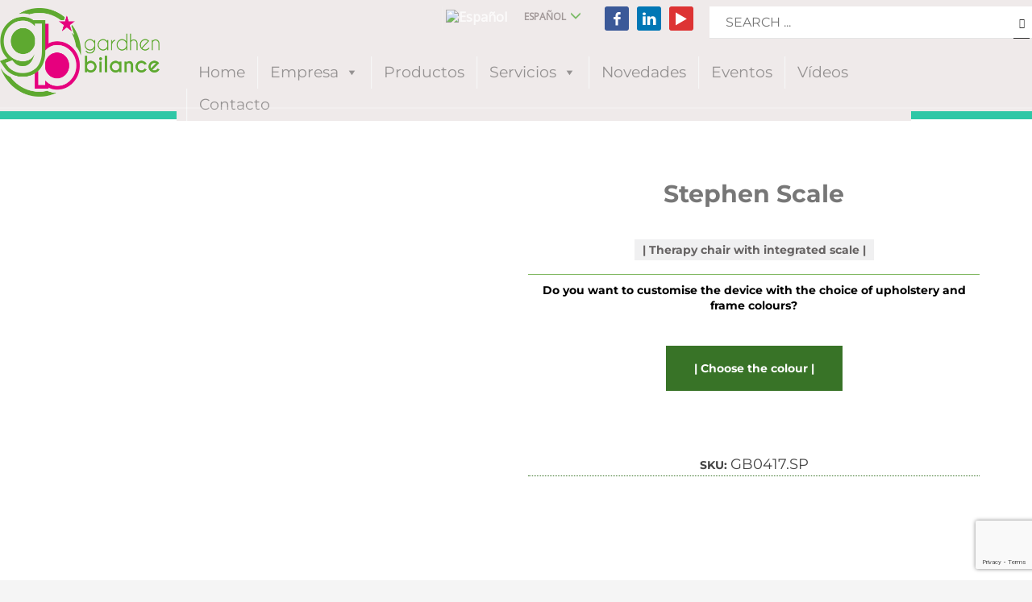

--- FILE ---
content_type: text/html; charset=UTF-8
request_url: https://www.gardhenbilance.it/prodotti/stephen-scale/?lang=es
body_size: 60555
content:
<!DOCTYPE html>
<html lang="es-ES">
<head>
<meta charset="UTF-8"/>
<meta name="twitter:widgets:csp" content="on"/>
<meta name="viewport" content="width=device-width, initial-scale=1, maximum-scale=1, user-scalable=no" />
<link rel="profile" href="http://gmpg.org/xfn/11"/>
<link rel="pingback" href="https://www.gardhenbilance.it/xmlrpc.php"/>



<style id="jetpack-boost-critical-css">@media only screen and (max-width:767px){.woocommerce ul.products[class*=columns-] li.product,.woocommerce-page ul.products[class*=columns-] li.product{width:48%;float:left;clear:both;margin:0 0 2.992em}.woocommerce ul.products[class*=columns-] li.product:nth-child(2n),.woocommerce-page ul.products[class*=columns-] li.product:nth-child(2n){float:right;clear:none!important}.woocommerce #content div.product div.images,.woocommerce #content div.product div.summary,.woocommerce div.product div.images,.woocommerce div.product div.summary,.woocommerce-page #content div.product div.images,.woocommerce-page #content div.product div.summary,.woocommerce-page div.product div.images,.woocommerce-page div.product div.summary{float:none;width:100%}}@media all{@media (min-width:768px){.site-header.style5{height:130px}.site-header.style5 .logosize--contain .site-logo-anch{height:130px}.site-header.style5 .logosize--contain .site-logo-img{max-height:130px}.site-header.style5 .site-header-top{height:70px}.site-header.style5 .site-header-main{height:60px}}h1{font-family:"Open Sans",Helvetica,Arial,sans-serif;font-size:36px;line-height:40px;font-weight:400;font-style:normal}h2{font-family:"Open Sans",Helvetica,Arial,sans-serif;font-size:30px;line-height:40px;font-weight:400;font-style:normal}h3{font-family:"Open Sans",Helvetica,Arial,sans-serif;font-size:26px;line-height:40px;font-weight:400;font-style:normal}h4{font-family:"Open Sans",Helvetica,Arial,sans-serif;font-size:22px;line-height:28px;font-weight:400;font-style:normal}h5{font-family:"Open Sans",Helvetica,Arial,sans-serif;font-size:14px;line-height:20px;font-weight:400;font-style:normal}body{font-family:"Open Sans",Helvetica,Arial,sans-serif;font-size:15px;line-height:22px;color:#444}body #page_wrapper{background-color:#eee;background-repeat:no-repeat;background-position:center top;background-attachment:fixed}@media (min-width:1630px){.container{width:1600px}}@media (min-width:1200px) and (max-width:1629px){.container{width:100%}}@media (min-width:993px){.zn-res-menuwrapper{display:none}}.site-header .zn-menuBurger span{background:#539e31}@media (max-width:767px){.site-header .zn-menuBurger span{background:#81d742}}.site-header .siteheader-container{width:1900px}@media (min-width:992px) and (max-width:1199px){.site-header .siteheader-container{width:100%}}@media (min-width:768px) and (max-width:991px){.site-header .siteheader-container{width:100%}}@media (max-width:767px){.site-header .siteheader-container{width:100%}}@media (min-width:1200px) and (max-width:1899px){.site-header .siteheader-container{width:100%}}.site-logo-img{max-width:none}.zn-wc-pages-style2 #page_wrapper a.button.alt,.zn-wc-pages-style2 #page_wrapper button.button.alt{background-color:#fc3}.zn-wc-pages-style2 #page_wrapper a.button.alt,.zn-wc-pages-style2 #page_wrapper button.button.alt{color:#fff!important}@media (min-width:768px){.site-header{background-color:#fff;background-image:none;background-repeat:no-repeat;background-position:center center;background-attachment:scroll}}.scheader-icon-ue83f{background-color:#3b5998}.scheader-icon-ue828{background-color:#0177b5}.scheader-icon-ue842{background-color:#d33}.kl-font-alt,.topnav-item{font-family:"Open Sans",Helvetica,Arial,sans-serif}.site-header[class*=sh-] .topnav .topnav-item,.site-header[class*=sh-] .topnav .topnav-li .glyphicon,.site-header[class*=sh-] .topnav.social-icons .topnav-item{color:#ccc}[data-zn_icon]:before{content:attr(data-zn_icon)}@font-face{font-family:kl-social-icons;font-weight:400;font-style:normal}[data-zniconfam=kl-social-icons],[data-zniconfam=kl-social-icons]:before{font-family:kl-social-icons!important}[data-zn_icon]:before{content:attr(data-zn_icon)}.site-content{margin-top:10px}.menu-item a{font-size:16px;color:#fff;position:relative}.single-product .screen-reader-text{overflow:visible!important;margin-top:13px!important;position:absolute!important;width:100%!important;margin-left:130px;clip:auto!important}}@media all{.screen-reader-text{clip:rect(1px,1px,1px,1px);word-wrap:normal!important;border:0;clip-path:inset(50%);height:1px;margin:-1px;overflow:hidden;overflow-wrap:normal!important;padding:0;position:absolute!important;width:1px}}@media all{ul{box-sizing:border-box}.entry-content{counter-reset:footnotes}.aligncenter{clear:both}.screen-reader-text{border:0;clip-path:inset(50%);height:1px;margin:-1px;overflow:hidden;padding:0;position:absolute;width:1px;word-wrap:normal!important}html :where(img[class*=wp-image-]){height:auto;max-width:100%}:after,:before{-moz-box-sizing:border-box;-webkit-box-sizing:border-box;box-sizing:border-box}#mpwp-container .feedback{display:none}.menu-item a img,img.menu-image-title-after{border:none;box-shadow:none;vertical-align:middle;width:auto;display:inline}.menu-image-title-after.menu-image-not-hovered img{padding-right:10px}.menu-image-title-after.menu-image-title{padding-left:10px}button.pswp__button{box-shadow:none!important;background-image:url(https://www.gardhenbilance.it/wp-content/plugins/woocommerce/assets/css/photoswipe/default-skin/default-skin.png)!important}button.pswp__button,button.pswp__button--arrow--left::before,button.pswp__button--arrow--right::before{background-color:transparent!important}button.pswp__button--arrow--left,button.pswp__button--arrow--right{background-image:none!important}.pswp{display:none;position:absolute;width:100%;height:100%;left:0;top:0;overflow:hidden;-ms-touch-action:none;touch-action:none;z-index:1500;-webkit-text-size-adjust:100%;-webkit-backface-visibility:hidden;outline:0}.pswp *{-webkit-box-sizing:border-box;box-sizing:border-box}.pswp__bg{position:absolute;left:0;top:0;width:100%;height:100%;background:#000;opacity:0;-webkit-transform:translateZ(0);transform:translateZ(0);-webkit-backface-visibility:hidden;will-change:opacity}.pswp__scroll-wrap{position:absolute;left:0;top:0;width:100%;height:100%;overflow:hidden}.pswp__container{-ms-touch-action:none;touch-action:none;position:absolute;left:0;right:0;top:0;bottom:0}.pswp__container{-webkit-touch-callout:none}.pswp__bg{will-change:opacity}.pswp__container{-webkit-backface-visibility:hidden}.pswp__item{position:absolute;left:0;right:0;top:0;bottom:0;overflow:hidden}.pswp__button{width:44px;height:44px;position:relative;background:0 0;overflow:visible;-webkit-appearance:none;display:block;border:0;padding:0;margin:0;float:left;opacity:.75;-webkit-box-shadow:none;box-shadow:none}.pswp__button,.pswp__button--arrow--left:before,.pswp__button--arrow--right:before{background:url(https://www.gardhenbilance.it/wp-content/plugins/woocommerce/assets/css/photoswipe/default-skin/default-skin.png) 0 0 no-repeat;background-size:264px 88px;width:44px;height:44px}.pswp__button--close{background-position:0-44px}.pswp__button--share{background-position:-44px -44px}.pswp__button--fs{display:none}.pswp__button--zoom{display:none;background-position:-88px 0}.pswp__button--arrow--left,.pswp__button--arrow--right{background:0 0;top:50%;margin-top:-50px;width:70px;height:100px;position:absolute}.pswp__button--arrow--left{left:0}.pswp__button--arrow--right{right:0}.pswp__button--arrow--left:before,.pswp__button--arrow--right:before{content:"";top:35px;background-color:rgba(0,0,0,.3);height:30px;width:32px;position:absolute}.pswp__button--arrow--left:before{left:6px;background-position:-138px -44px}.pswp__button--arrow--right:before{right:6px;background-position:-94px -44px}.pswp__share-modal{display:block;background:rgba(0,0,0,.5);width:100%;height:100%;top:0;left:0;padding:10px;position:absolute;z-index:1600;opacity:0;-webkit-backface-visibility:hidden;will-change:opacity}.pswp__share-modal--hidden{display:none}.pswp__share-tooltip{z-index:1620;position:absolute;background:#fff;top:56px;border-radius:2px;display:block;width:auto;right:44px;-webkit-box-shadow:0 2px 5px rgba(0,0,0,.25);box-shadow:0 2px 5px rgba(0,0,0,.25);-webkit-transform:translateY(6px);-ms-transform:translateY(6px);transform:translateY(6px);-webkit-backface-visibility:hidden;will-change:transform}.pswp__counter{position:relative;left:0;top:0;height:44px;font-size:13px;line-height:44px;color:#fff;opacity:.75;padding:0 10px;margin-inline-end:auto}.pswp__caption{position:absolute;left:0;bottom:0;width:100%;min-height:44px}.pswp__caption__center{text-align:left;max-width:420px;margin:0 auto;font-size:13px;padding:10px;line-height:20px;color:#ccc}.pswp__preloader{width:44px;height:44px;position:absolute;top:0;left:50%;margin-left:-22px;opacity:0;will-change:opacity;direction:ltr}.pswp__preloader__icn{width:20px;height:20px;margin:12px}@media screen and (max-width:1024px){.pswp__preloader{position:relative;left:auto;top:auto;margin:0;float:right}}.pswp__ui{-webkit-font-smoothing:auto;visibility:visible;opacity:1;z-index:1550}.pswp__top-bar{position:absolute;left:0;top:0;height:44px;width:100%;display:flex;justify-content:flex-end}.pswp__caption,.pswp__top-bar{-webkit-backface-visibility:hidden;will-change:opacity}.pswp__caption,.pswp__top-bar{background-color:rgba(0,0,0,.5)}.pswp__ui--hidden .pswp__button--arrow--left,.pswp__ui--hidden .pswp__button--arrow--right,.pswp__ui--hidden .pswp__caption,.pswp__ui--hidden .pswp__top-bar{opacity:.001}.woocommerce img,.woocommerce-page img{height:auto;max-width:100%}.woocommerce #content div.product div.images,.woocommerce div.product div.images,.woocommerce-page #content div.product div.images,.woocommerce-page div.product div.images{float:left;width:48%}.woocommerce #content div.product div.summary,.woocommerce div.product div.summary,.woocommerce-page #content div.product div.summary,.woocommerce-page div.product div.summary{float:right;width:48%;clear:none}.woocommerce #content div.product .woocommerce-tabs,.woocommerce div.product .woocommerce-tabs,.woocommerce-page #content div.product .woocommerce-tabs,.woocommerce-page div.product .woocommerce-tabs{clear:both}.woocommerce #content div.product .woocommerce-tabs ul.tabs::after,.woocommerce #content div.product .woocommerce-tabs ul.tabs::before,.woocommerce div.product .woocommerce-tabs ul.tabs::after,.woocommerce div.product .woocommerce-tabs ul.tabs::before,.woocommerce-page #content div.product .woocommerce-tabs ul.tabs::after,.woocommerce-page #content div.product .woocommerce-tabs ul.tabs::before,.woocommerce-page div.product .woocommerce-tabs ul.tabs::after,.woocommerce-page div.product .woocommerce-tabs ul.tabs::before{content:" ";display:table}.woocommerce #content div.product .woocommerce-tabs ul.tabs::after,.woocommerce div.product .woocommerce-tabs ul.tabs::after,.woocommerce-page #content div.product .woocommerce-tabs ul.tabs::after,.woocommerce-page div.product .woocommerce-tabs ul.tabs::after{clear:both}.woocommerce #content div.product .woocommerce-tabs ul.tabs li,.woocommerce div.product .woocommerce-tabs ul.tabs li,.woocommerce-page #content div.product .woocommerce-tabs ul.tabs li,.woocommerce-page div.product .woocommerce-tabs ul.tabs li{display:inline-block}.woocommerce ul.products,.woocommerce-page ul.products{clear:both}.woocommerce ul.products::after,.woocommerce ul.products::before,.woocommerce-page ul.products::after,.woocommerce-page ul.products::before{content:" ";display:table}.woocommerce ul.products::after,.woocommerce-page ul.products::after{clear:both}.woocommerce ul.products li.product,.woocommerce-page ul.products li.product{float:left;margin:0 3.8% 2.992em 0;padding:0;position:relative;width:22.05%;margin-left:0}.woocommerce ul.products li.first,.woocommerce-page ul.products li.first{clear:both}.woocommerce ul.products li.last,.woocommerce-page ul.products li.last{margin-right:0}.woocommerce ul.products.columns-6 li.product,.woocommerce-page ul.products.columns-6 li.product{width:13.5%}.screen-reader-text{clip:rect(1px,1px,1px,1px);height:1px;overflow:hidden;position:absolute!important;width:1px;word-wrap:normal!important}.woocommerce .quantity .qty{width:3.631em;text-align:center}.woocommerce div.product{margin-bottom:0;position:relative}.woocommerce div.product .product_title{clear:none;margin-top:0;padding:0}.woocommerce div.product div.images{margin-bottom:2em}.woocommerce div.product div.images img{display:block;width:100%;height:auto;box-shadow:none}.woocommerce div.product div.images.woocommerce-product-gallery{position:relative}.woocommerce div.product div.images .woocommerce-product-gallery__wrapper{margin:0;padding:0}.woocommerce div.product div.images .woocommerce-product-gallery__image:nth-child(n+2){width:25%;display:inline-block}.woocommerce div.product div.images .woocommerce-product-gallery__image a{display:block;outline-offset:-2px}.woocommerce div.product div.summary{margin-bottom:2em}.woocommerce div.product .woocommerce-tabs ul.tabs{list-style:none;padding:0 0 0 1em;margin:0 0 1.618em;overflow:hidden;position:relative}.woocommerce div.product .woocommerce-tabs ul.tabs li{border:1px solid #cfc8d8;background-color:#e9e6ed;color:#515151;display:inline-block;position:relative;z-index:0;border-radius:4px 4px 0 0;margin:0-5px;padding:0 1em}.woocommerce div.product .woocommerce-tabs ul.tabs li a{display:inline-block;padding:.5em 0;font-weight:700;color:#515151;text-decoration:none}.woocommerce div.product .woocommerce-tabs ul.tabs li::after,.woocommerce div.product .woocommerce-tabs ul.tabs li::before{border:1px solid #cfc8d8;position:absolute;bottom:-1px;width:5px;height:5px;content:" ";box-sizing:border-box}.woocommerce div.product .woocommerce-tabs ul.tabs li::before{left:-5px;border-bottom-right-radius:4px;border-width:0 1px 1px 0;box-shadow:2px 2px 0#e9e6ed}.woocommerce div.product .woocommerce-tabs ul.tabs li::after{right:-5px;border-bottom-left-radius:4px;border-width:0 0 1px 1px;box-shadow:-2px 2px 0#e9e6ed}.woocommerce div.product .woocommerce-tabs ul.tabs::before{position:absolute;content:" ";width:100%;bottom:0;left:0;border-bottom:1px solid #cfc8d8;z-index:1}.woocommerce div.product .woocommerce-tabs .panel{margin:0 0 2em;padding:0}.woocommerce div.product form.cart{margin-bottom:2em}.woocommerce div.product form.cart::after,.woocommerce div.product form.cart::before{content:" ";display:table}.woocommerce div.product form.cart::after{clear:both}.woocommerce div.product form.cart div.quantity{float:left;margin:0 4px 0 0}.woocommerce div.product form.cart .button{vertical-align:middle;float:left}.woocommerce .products ul,.woocommerce ul.products{margin:0 0 1em;padding:0;list-style:none outside;clear:both}.woocommerce .products ul::after,.woocommerce .products ul::before,.woocommerce ul.products::after,.woocommerce ul.products::before{content:" ";display:table}.woocommerce .products ul::after,.woocommerce ul.products::after{clear:both}.woocommerce .products ul li,.woocommerce ul.products li{list-style:none outside}.woocommerce ul.products li.product h3{padding:.5em 0;margin:0;font-size:1em}.woocommerce ul.products li.product a{text-decoration:none}.woocommerce ul.products li.product a.woocommerce-loop-product__link{display:block}.woocommerce ul.products li.product a img{width:100%;height:auto;display:block;margin:0 0 1em;box-shadow:none}.woocommerce ul.products li.product strong{display:block}.woocommerce ul.products li.product .button{display:inline-block;margin-top:1em}.woocommerce ul.products li.product .price{display:block;font-weight:400;margin-bottom:.5em;font-size:.857em}.woocommerce .cart .button{float:none}.woocommerce:where(body:not(.woocommerce-block-theme-has-button-styles)) a.button,.woocommerce:where(body:not(.woocommerce-block-theme-has-button-styles)) button.button,:where(body:not(.woocommerce-block-theme-has-button-styles)):where(:not(.edit-post-visual-editor)) .woocommerce a.button{font-size:100%;margin:0;line-height:1;position:relative;text-decoration:none;overflow:visible;padding:.618em 1em;font-weight:700;border-radius:3px;left:auto;color:#515151;background-color:#e9e6ed;border:0;display:inline-block;background-image:none;box-shadow:none;text-shadow:none}.woocommerce:where(body:not(.woocommerce-block-theme-has-button-styles)) a.button.alt,.woocommerce:where(body:not(.woocommerce-block-theme-has-button-styles)) button.button.alt{background-color:#7f54b3;color:#fff;-webkit-font-smoothing:antialiased}.woocommerce:where(body:not(.woocommerce-uses-block-theme)) div.product p.price,.woocommerce:where(body:not(.woocommerce-uses-block-theme)) div.product span.price{color:#958e09;font-size:1.25em}.woocommerce:where(body:not(.woocommerce-uses-block-theme)) ul.products li.product .price{color:#958e09}.wcpscwc-product-slider *{-webkit-box-sizing:border-box;-moz-box-sizing:border-box;box-sizing:border-box}#mega-menu-wrap-main_navigation,#mega-menu-wrap-main_navigation #mega-menu-main_navigation,#mega-menu-wrap-main_navigation #mega-menu-main_navigation a.mega-menu-link,#mega-menu-wrap-main_navigation #mega-menu-main_navigation li.mega-menu-column,#mega-menu-wrap-main_navigation #mega-menu-main_navigation li.mega-menu-item,#mega-menu-wrap-main_navigation #mega-menu-main_navigation li.mega-menu-row,#mega-menu-wrap-main_navigation #mega-menu-main_navigation ul.mega-sub-menu{border-radius:0;box-shadow:none;background:0 0;border:0;bottom:auto;box-sizing:border-box;clip:auto;color:#666;display:block;float:none;font-family:inherit;font-size:13px;height:auto;left:auto;line-height:1.7;list-style-type:none;margin:0;min-height:auto;max-height:none;min-width:auto;max-width:none;opacity:1;outline:0;overflow:visible;padding:0;position:relative;right:auto;text-align:left;text-decoration:none;text-indent:0;text-transform:none;transform:none;top:auto;vertical-align:baseline;visibility:inherit;width:auto;word-wrap:break-word;white-space:normal}#mega-menu-wrap-main_navigation #mega-menu-main_navigation a.mega-menu-link:after,#mega-menu-wrap-main_navigation #mega-menu-main_navigation a.mega-menu-link:before,#mega-menu-wrap-main_navigation #mega-menu-main_navigation li.mega-menu-column:after,#mega-menu-wrap-main_navigation #mega-menu-main_navigation li.mega-menu-column:before,#mega-menu-wrap-main_navigation #mega-menu-main_navigation li.mega-menu-item:after,#mega-menu-wrap-main_navigation #mega-menu-main_navigation li.mega-menu-item:before,#mega-menu-wrap-main_navigation #mega-menu-main_navigation li.mega-menu-row:after,#mega-menu-wrap-main_navigation #mega-menu-main_navigation li.mega-menu-row:before,#mega-menu-wrap-main_navigation #mega-menu-main_navigation ul.mega-sub-menu:after,#mega-menu-wrap-main_navigation #mega-menu-main_navigation ul.mega-sub-menu:before,#mega-menu-wrap-main_navigation #mega-menu-main_navigation:after,#mega-menu-wrap-main_navigation #mega-menu-main_navigation:before,#mega-menu-wrap-main_navigation:after,#mega-menu-wrap-main_navigation:before{display:none}#mega-menu-wrap-main_navigation{border-radius:0}@media only screen and (min-width:769px){#mega-menu-wrap-main_navigation{background:#fff}}#mega-menu-wrap-main_navigation #mega-menu-main_navigation{text-align:left;padding:0 12px 0 12px}#mega-menu-wrap-main_navigation #mega-menu-main_navigation a.mega-menu-link{display:inline}#mega-menu-wrap-main_navigation #mega-menu-main_navigation img{max-width:100%}#mega-menu-wrap-main_navigation #mega-menu-main_navigation li.mega-menu-item>ul.mega-sub-menu{display:block;visibility:hidden;opacity:1}@media only screen and (max-width:768px){#mega-menu-wrap-main_navigation #mega-menu-main_navigation li.mega-menu-item>ul.mega-sub-menu{display:none;visibility:visible;opacity:1}}@media only screen and (min-width:769px){#mega-menu-wrap-main_navigation #mega-menu-main_navigation[data-effect=fade_up] li.mega-menu-item.mega-menu-flyout ul.mega-sub-menu,#mega-menu-wrap-main_navigation #mega-menu-main_navigation[data-effect=fade_up] li.mega-menu-item.mega-menu-megamenu>ul.mega-sub-menu{opacity:0;transform:translate(0,10px)}}#mega-menu-wrap-main_navigation #mega-menu-main_navigation li.mega-menu-item.mega-menu-megamenu ul.mega-sub-menu ul.mega-sub-menu{visibility:inherit;opacity:1;display:block}#mega-menu-wrap-main_navigation #mega-menu-main_navigation li.mega-menu-item a.mega-menu-link:before{display:inline-block;font:inherit;font-family:dashicons;position:static;margin:0 6px 0 0;vertical-align:top;-webkit-font-smoothing:antialiased;-moz-osx-font-smoothing:grayscale;color:inherit;background:#fff0;height:auto;width:auto;top:auto}#mega-menu-wrap-main_navigation #mega-menu-main_navigation li.mega-align-bottom-right>ul.mega-sub-menu{right:0}@media only screen and (min-width:769px){#mega-menu-wrap-main_navigation #mega-menu-main_navigation>li.mega-menu-megamenu.mega-menu-item{position:static}}#mega-menu-wrap-main_navigation #mega-menu-main_navigation>li.mega-menu-item{margin:0;display:inline-block;height:auto;vertical-align:middle}@media only screen and (min-width:769px){#mega-menu-wrap-main_navigation #mega-menu-main_navigation>li.mega-menu-item{border-left:1px solid #ddd;box-shadow:inset 1px 0 0 0 rgb(255 255 255/.1)}#mega-menu-wrap-main_navigation #mega-menu-main_navigation>li.mega-menu-item:first-of-type{border-left:0;box-shadow:none}}#mega-menu-wrap-main_navigation #mega-menu-main_navigation>li.mega-menu-item.mega-item-align-right{float:right}@media only screen and (min-width:769px){#mega-menu-wrap-main_navigation #mega-menu-main_navigation>li.mega-menu-item.mega-item-align-right{margin:0}}#mega-menu-wrap-main_navigation #mega-menu-main_navigation>li.mega-menu-item>a.mega-menu-link{line-height:40px;height:40px;padding:0 25px 4px 25px;vertical-align:baseline;width:auto;display:block;color:#959292;text-transform:none;text-decoration:none;text-align:left;background:#fff0;border:0;border-radius:3px 3px 3px 3px;font-family:inherit;font-size:19px;font-weight:700;outline:0}@media only screen and (max-width:768px){#mega-menu-wrap-main_navigation #mega-menu-main_navigation>li.mega-menu-item{display:list-item;margin:0;clear:both;border:0}#mega-menu-wrap-main_navigation #mega-menu-main_navigation>li.mega-menu-item.mega-item-align-right{float:none}#mega-menu-wrap-main_navigation #mega-menu-main_navigation>li.mega-menu-item>a.mega-menu-link{border-radius:0;border:0;margin:0;line-height:40px;height:40px;padding:0 10px;background:#fff0;text-align:left;color:#fff;font-size:14px}}#mega-menu-wrap-main_navigation #mega-menu-main_navigation li.mega-menu-megamenu>ul.mega-sub-menu>li.mega-menu-row{width:100%;float:left}#mega-menu-wrap-main_navigation #mega-menu-main_navigation li.mega-menu-megamenu>ul.mega-sub-menu>li.mega-menu-row .mega-menu-column{float:left;min-height:1px}@media only screen and (min-width:769px){#mega-menu-wrap-main_navigation #mega-menu-main_navigation li.mega-menu-megamenu>ul.mega-sub-menu>li.mega-menu-row>ul.mega-sub-menu>li.mega-menu-columns-1-of-3{width:33.3333333333%}}@media only screen and (max-width:768px){#mega-menu-wrap-main_navigation #mega-menu-main_navigation li.mega-menu-megamenu>ul.mega-sub-menu>li.mega-menu-row>ul.mega-sub-menu>li.mega-menu-column{width:100%;clear:both}}#mega-menu-wrap-main_navigation #mega-menu-main_navigation li.mega-menu-megamenu>ul.mega-sub-menu>li.mega-menu-row .mega-menu-column>ul.mega-sub-menu>li.mega-menu-item{padding:15px 15px 15px 15px;width:100%}#mega-menu-wrap-main_navigation #mega-menu-main_navigation>li.mega-menu-megamenu>ul.mega-sub-menu{z-index:9999;border-radius:0;background:#fff;border:0;padding:0;position:absolute;width:120%;max-width:none;left:0}@media only screen and (max-width:768px){#mega-menu-wrap-main_navigation #mega-menu-main_navigation>li.mega-menu-megamenu>ul.mega-sub-menu{float:left;position:static;width:100%}}@media only screen and (min-width:769px){#mega-menu-wrap-main_navigation #mega-menu-main_navigation>li.mega-menu-megamenu>ul.mega-sub-menu li.mega-menu-columns-1-of-3{width:33.3333333333%}}#mega-menu-wrap-main_navigation #mega-menu-main_navigation>li.mega-menu-megamenu>ul.mega-sub-menu li.mega-menu-column>ul.mega-sub-menu>li.mega-menu-item{color:#666;font-family:inherit;font-size:13px;display:block;float:left;clear:none;padding:15px 15px 15px 15px;vertical-align:top}@media only screen and (max-width:768px){#mega-menu-wrap-main_navigation #mega-menu-main_navigation>li.mega-menu-megamenu>ul.mega-sub-menu{border:0;padding:10px;border-radius:0}}#mega-menu-wrap-main_navigation #mega-menu-main_navigation>li.mega-menu-flyout ul.mega-sub-menu{z-index:9999;position:absolute;width:250px;max-width:none;padding:0;border:0;background:#f1f1f1;border-radius:0}@media only screen and (max-width:768px){#mega-menu-wrap-main_navigation #mega-menu-main_navigation>li.mega-menu-flyout ul.mega-sub-menu{float:left;position:static;width:100%;padding:0;border:0;border-radius:0}}@media only screen and (max-width:768px){#mega-menu-wrap-main_navigation #mega-menu-main_navigation>li.mega-menu-flyout ul.mega-sub-menu li.mega-menu-item{clear:both}}#mega-menu-wrap-main_navigation #mega-menu-main_navigation>li.mega-menu-flyout ul.mega-sub-menu li.mega-menu-item a.mega-menu-link{display:block;background:#f1f1f1;color:#666;font-family:inherit;font-size:14px;font-weight:400;padding:0 10px 0 10px;line-height:35px;text-decoration:none;text-transform:none;vertical-align:baseline}#mega-menu-wrap-main_navigation #mega-menu-main_navigation>li.mega-menu-flyout ul.mega-sub-menu li.mega-menu-item:first-child>a.mega-menu-link{border-top-left-radius:0;border-top-right-radius:0}@media only screen and (max-width:768px){#mega-menu-wrap-main_navigation #mega-menu-main_navigation>li.mega-menu-flyout ul.mega-sub-menu li.mega-menu-item:first-child>a.mega-menu-link{border-top-left-radius:0;border-top-right-radius:0}}#mega-menu-wrap-main_navigation #mega-menu-main_navigation>li.mega-menu-flyout ul.mega-sub-menu li.mega-menu-item:last-child>a.mega-menu-link{border-bottom-right-radius:0;border-bottom-left-radius:0}@media only screen and (max-width:768px){#mega-menu-wrap-main_navigation #mega-menu-main_navigation>li.mega-menu-flyout ul.mega-sub-menu li.mega-menu-item:last-child>a.mega-menu-link{border-bottom-right-radius:0;border-bottom-left-radius:0}}@media only screen and (min-width:769px){#mega-menu-wrap-main_navigation #mega-menu-main_navigation>li.mega-menu-flyout ul.mega-sub-menu li.mega-menu-item ul.mega-sub-menu{position:absolute;left:100%;top:0}}@media only screen and (max-width:768px){#mega-menu-wrap-main_navigation #mega-menu-main_navigation>li.mega-menu-flyout ul.mega-sub-menu li.mega-menu-item ul.mega-sub-menu a.mega-menu-link{padding-left:20px}#mega-menu-wrap-main_navigation #mega-menu-main_navigation>li.mega-menu-flyout ul.mega-sub-menu li.mega-menu-item ul.mega-sub-menu ul.mega-sub-menu a.mega-menu-link{padding-left:30px}}#mega-menu-wrap-main_navigation #mega-menu-main_navigation li.mega-menu-item-has-children>a.mega-menu-link>span.mega-indicator{display:inline-block;width:auto;background:#fff0;position:relative;left:auto;min-width:auto;font-size:inherit;padding:0;margin:0 0 0 6px;height:auto;line-height:inherit;color:inherit}#mega-menu-wrap-main_navigation #mega-menu-main_navigation li.mega-menu-item-has-children>a.mega-menu-link>span.mega-indicator:after{content:"";font-family:dashicons;font-weight:400;display:inline-block;margin:0;vertical-align:top;-webkit-font-smoothing:antialiased;-moz-osx-font-smoothing:grayscale;transform:rotate(0);color:inherit;position:relative;background:#fff0;height:auto;width:auto;right:auto;line-height:inherit}#mega-menu-wrap-main_navigation #mega-menu-main_navigation li.mega-menu-item-has-children li.mega-menu-item-has-children>a.mega-menu-link>span.mega-indicator{float:right}@media only screen and (max-width:768px){#mega-menu-wrap-main_navigation #mega-menu-main_navigation li.mega-menu-item-has-children>a.mega-menu-link>span.mega-indicator{float:right}}@media only screen and (min-width:769px){#mega-menu-wrap-main_navigation #mega-menu-main_navigation li.mega-menu-flyout li.mega-menu-item a.mega-menu-link>span.mega-indicator:after{content:""}#mega-menu-wrap-main_navigation #mega-menu-main_navigation li.mega-menu-flyout.mega-align-bottom-right li.mega-menu-item a.mega-menu-link{text-align:right}#mega-menu-wrap-main_navigation #mega-menu-main_navigation li.mega-menu-flyout.mega-align-bottom-right li.mega-menu-item a.mega-menu-link:before{float:right;margin:0 0 0 6px}}@media only screen and (max-width:768px){#mega-menu-wrap-main_navigation:after{content:"";display:table;clear:both}}#mega-menu-wrap-main_navigation .mega-menu-toggle{display:none;z-index:1;background:#222;border-radius:2px 2px 2px 2px;line-height:40px;height:40px;text-align:left;outline:0;white-space:nowrap}@media only screen and (max-width:768px){#mega-menu-wrap-main_navigation .mega-menu-toggle{display:-webkit-box;display:-ms-flexbox;display:-webkit-flex;display:flex}}#mega-menu-wrap-main_navigation .mega-menu-toggle .mega-toggle-blocks-center,#mega-menu-wrap-main_navigation .mega-menu-toggle .mega-toggle-blocks-left,#mega-menu-wrap-main_navigation .mega-menu-toggle .mega-toggle-blocks-right{display:-webkit-box;display:-ms-flexbox;display:-webkit-flex;display:flex;-ms-flex-preferred-size:33.33%;-webkit-flex-basis:33.33%;flex-basis:33.33%}#mega-menu-wrap-main_navigation .mega-menu-toggle .mega-toggle-blocks-left{-webkit-box-flex:1;-ms-flex:1;-webkit-flex:1;flex:1;-webkit-box-pack:start;-ms-flex-pack:start;-webkit-justify-content:flex-start;justify-content:flex-start}#mega-menu-wrap-main_navigation .mega-menu-toggle .mega-toggle-blocks-center{-webkit-box-pack:center;-ms-flex-pack:center;-webkit-justify-content:center;justify-content:center}#mega-menu-wrap-main_navigation .mega-menu-toggle .mega-toggle-blocks-right{-webkit-box-flex:1;-ms-flex:1;-webkit-flex:1;flex:1;-webkit-box-pack:end;-ms-flex-pack:end;-webkit-justify-content:flex-end;justify-content:flex-end}#mega-menu-wrap-main_navigation .mega-menu-toggle .mega-toggle-blocks-right .mega-toggle-block{margin-right:6px}#mega-menu-wrap-main_navigation .mega-menu-toggle .mega-toggle-blocks-right .mega-toggle-block:only-child{margin-left:6px}#mega-menu-wrap-main_navigation .mega-menu-toggle .mega-toggle-block{display:-webkit-box;display:-ms-flexbox;display:-webkit-flex;display:flex;height:100%;outline:0;-webkit-align-self:center;-ms-flex-item-align:center;align-self:center;-ms-flex-negative:0;-webkit-flex-shrink:0;flex-shrink:0}@media only screen and (max-width:768px){#mega-menu-wrap-main_navigation .mega-menu-toggle+#mega-menu-main_navigation{background:#222;padding:0;display:none;position:absolute;width:100%;z-index:9999999}}#mega-menu-wrap-main_navigation .mega-menu-toggle .mega-toggle-block-0 .mega-toggle-animated{padding:0;display:-webkit-box;display:-ms-flexbox;display:-webkit-flex;display:flex;font:inherit;color:inherit;text-transform:none;background-color:#fff0;border:0;margin:0;overflow:visible;transform:scale(.8);align-self:center;outline:0;background:0 0}#mega-menu-wrap-main_navigation .mega-menu-toggle .mega-toggle-block-0 .mega-toggle-animated-box{width:40px;height:24px;display:inline-block;position:relative;outline:0}#mega-menu-wrap-main_navigation .mega-menu-toggle .mega-toggle-block-0 .mega-toggle-animated-inner{display:block;top:50%;margin-top:-2px}#mega-menu-wrap-main_navigation .mega-menu-toggle .mega-toggle-block-0 .mega-toggle-animated-inner,#mega-menu-wrap-main_navigation .mega-menu-toggle .mega-toggle-block-0 .mega-toggle-animated-inner::after,#mega-menu-wrap-main_navigation .mega-menu-toggle .mega-toggle-block-0 .mega-toggle-animated-inner::before{width:40px;height:4px;background-color:#5eb046;border-radius:4px;position:absolute}#mega-menu-wrap-main_navigation .mega-menu-toggle .mega-toggle-block-0 .mega-toggle-animated-inner::after,#mega-menu-wrap-main_navigation .mega-menu-toggle .mega-toggle-block-0 .mega-toggle-animated-inner::before{content:"";display:block}#mega-menu-wrap-main_navigation .mega-menu-toggle .mega-toggle-block-0 .mega-toggle-animated-inner::before{top:-10px}#mega-menu-wrap-main_navigation .mega-menu-toggle .mega-toggle-block-0 .mega-toggle-animated-inner::after{bottom:-10px}#mega-menu-wrap-main_navigation .mega-menu-toggle .mega-toggle-block-0 .mega-toggle-animated-slider .mega-toggle-animated-inner{top:2px}#mega-menu-wrap-main_navigation .mega-menu-toggle .mega-toggle-block-0 .mega-toggle-animated-slider .mega-toggle-animated-inner::before{top:10px}#mega-menu-wrap-main_navigation .mega-menu-toggle .mega-toggle-block-0 .mega-toggle-animated-slider .mega-toggle-animated-inner::after{top:20px}#mega-menu-wrap-main_navigation{clear:both}html{font-family:sans-serif;-ms-text-size-adjust:100%;-webkit-text-size-adjust:100%}body{margin:0}header,section{display:block}a{background-color:transparent}strong{font-weight:700}h1{font-size:2em;margin:.67em 0}img{border:0}svg:not(:root){overflow:hidden}hr{-webkit-box-sizing:content-box;-moz-box-sizing:content-box;box-sizing:content-box;height:0}button,input{color:inherit;font:inherit;margin:0}button{overflow:visible}button{text-transform:none}button{-webkit-appearance:button}input{line-height:normal}@font-face{font-family:"Glyphicons Halflings"}.glyphicon{position:relative;top:1px;display:inline-block;font-family:"Glyphicons Halflings";font-style:normal;font-weight:400;line-height:1;-webkit-font-smoothing:antialiased;-moz-osx-font-smoothing:grayscale}.glyphicon-search:before{content:""}.glyphicon-menu-down:before{content:""}*{-webkit-box-sizing:border-box;-moz-box-sizing:border-box;box-sizing:border-box}:after,:before{-webkit-box-sizing:border-box;-moz-box-sizing:border-box;box-sizing:border-box}html{font-size:10px}body{font-family:"Helvetica Neue",Helvetica,Arial,sans-serif;font-size:14px;line-height:1.42857143;color:#333;background-color:#fff}button,input{font-family:inherit;font-size:inherit;line-height:inherit}a{color:#337ab7;text-decoration:none}img{vertical-align:middle}hr{margin-top:20px;margin-bottom:20px;border:0;border-top:1px solid #eee}h1,h2,h3,h4,h5{font-family:inherit;font-weight:500;line-height:1.1;color:inherit}h1,h2,h3{margin-top:20px;margin-bottom:10px}h4,h5{margin-top:10px;margin-bottom:10px}h1{font-size:36px}h2{font-size:30px}h3{font-size:24px}h4{font-size:18px}h5{font-size:14px}p{margin:0 0 10px}ul{margin-top:0;margin-bottom:10px}ul ul{margin-bottom:0}.container{margin-right:auto;margin-left:auto;padding-left:15px;padding-right:15px}@media (min-width:768px){.container{width:750px}}@media (min-width:992px){.container{width:970px}}@media (min-width:1200px){.container{width:1170px}}.row{margin-left:-15px;margin-right:-15px}.col-md-12,.col-md-9,.col-sm-6,.col-sm-8,.col-sm-9{position:relative;min-height:1px;padding-left:15px;padding-right:15px}@media (min-width:768px){.col-sm-6,.col-sm-8,.col-sm-9{float:left}.col-sm-9{width:75%}.col-sm-8{width:66.66666667%}.col-sm-6{width:50%}}@media (min-width:992px){.col-md-12,.col-md-9{float:left}.col-md-12{width:100%}.col-md-9{width:75%}}label{display:inline-block;max-width:100%;margin-bottom:5px;font-weight:700}.clearfix:after,.clearfix:before,.container:after,.container:before,.row:after,.row:before{content:" ";display:table}.clearfix:after,.container:after,.row:after{clear:both}@-ms-viewport{width:device-width}.visible-xs{display:none!important}@media (max-width:767px){.visible-xs{display:block!important}}:root{--kallyas-glyph:"Glyphicons Halflings"}body{font-size:13px;line-height:1.7;color:#535353;background-color:#f5f5f5}body,h1,h2,h3,h4,h5{font-family:Open Sans,Helvetica Neue,Helvetica,Arial,sans-serif}h1,h2,h3,h4,h5{font-weight:700}p{margin:0 0 20px}a{color:#000}img{height:auto}img{max-width:100%}.kl-icon-white{color:#fff}[data-zniconfam],[data-zniconfam]:before{font-style:normal;font-weight:400;line-height:1;-webkit-font-smoothing:antialiased;-moz-osx-font-smoothing:grayscale}.aligncenter{display:block;margin:0 auto}#page_wrapper{position:relative;overflow:hidden;min-height:100vh;z-index:0}.site-content{position:relative;margin-top:60px}.gensearch__form{position:relative}.gensearch__input{height:42px;width:100%;padding-left:20px;padding-right:52px;outline:0;border:1px solid #ddd}.gensearch__submit{position:absolute;right:0;border:0;color:#bbb;background-color:transparent;outline:0;height:100%;padding:0 20px;font-size:12px}.gensearch__submit:after{content:"";width:1px;height:24px;background-color:#ddd;display:block;left:0;position:absolute;top:50%;margin-top:-12px}.social-icons{margin-left:10px;margin-bottom:0;z-index:1}.social-icons-li{display:inline-block;margin:5px;margin-left:10px;margin-right:0;vertical-align:top}.social-icons-item{display:inline-block;color:#fff;width:30px;height:30px;position:relative;border-radius:3px;text-align:center;font-size:14px;font-weight:400;opacity:1}.social-icons-item:before{line-height:30px}#totop{height:9px;opacity:0;position:fixed;right:-60px;width:49px;z-index:999;display:block;top:85%;background-repeat:no-repeat;background-position:center 15px;background-color:#404040;font-size:9px;font-weight:900;color:#fff;text-align:center;line-height:1;border-radius:2px;padding:28px 0 21px}#totop:before{position:absolute;content:"";top:10px;left:50%;margin-left:-6px;font-size:11px;display:inline-block;font-family:var(--kallyas-glyph);font-style:normal;font-weight:400;line-height:1;-webkit-font-smoothing:antialiased;-moz-osx-font-smoothing:grayscale;transform:rotate(-90deg)}.fxb,.fxb-row{display:-ms-flexbox;display:flex}.fxb-col{-ms-flex:1;flex:1}.fxb{-ms-flex-wrap:wrap;flex-wrap:wrap}.fxb-center-y{-ms-flex-align:center;align-items:center}.fxb-start-x{-ms-flex-pack:start;justify-content:flex-start}.fxb-center-x{-ms-flex-pack:center;justify-content:center}.fxb-end-x{-ms-flex-pack:end;justify-content:flex-end}.fxb-basis-auto{-ms-flex-preferred-size:auto;flex-basis:auto}.fxb-grow-0{-ms-flex-positive:0;flex-grow:0}@media (max-width:767px){.fxb-row-col-sm{-ms-flex-direction:column;flex-direction:column}}.zn_section{position:relative}.sh-component{margin-left:10px;margin-right:10px}.site-header .site-header-main-right .sh-component:last-child,.site-header .site-header-top-right .sh-component:last-child{margin-right:0!important}.site-logo{width:100%;margin:0;display:table}.site-logo-anch{padding:0;display:table-cell;position:relative;vertical-align:middle;text-align:center}.site-logo-img{max-width:100%!important}.logosize--contain .site-logo-img{width:auto;height:100%;padding:10px 0}.zn-res-menuwrapper{display:block}.zn-res-menuwrapper{margin-top:10px;margin-bottom:10px}.zn-menuBurger{vertical-align:middle;position:relative;display:inline-block;width:25px;height:22px;margin-right:10px;transform:rotate(0);opacity:.8}.zn-menuBurger span{display:block;position:absolute;width:100%;background:hsla(0,0%,100%,.85);border-radius:2px;opacity:1;left:0;transform:rotate(0)}.zn-menuBurger[class*="--4--"] span{height:4px}.zn-menuBurger[class*="--m"]{width:27px}.zn-menuBurger[class*="--m"] span:first-child{top:0}.zn-menuBurger[class*="--m"] span:nth-child(2){top:9px}.zn-menuBurger[class*="--m"] span:nth-child(3){top:18px}.topnav{padding:0;list-style:none;position:relative}ul.topnav{margin-bottom:0}.topnav-li{float:left;position:relative;margin-left:10px;margin-right:10px}.topnav-li:first-child{margin-left:0}.topnav-li:last-child{margin-right:0}.topnav-item{font-size:11px;font-weight:700;color:#fff;line-height:24px;display:block;padding:0;opacity:.8}.topnav-drop-panel{position:absolute;left:auto;width:auto;min-width:120px;height:0;opacity:0;visibility:hidden;margin-left:-11px;right:0;z-index:101}.topnav-drop-panel-inner{margin:4px;list-style:none;background:#f5f5f5;padding:10px 5px;margin-top:5px;position:relative;box-shadow:0 0 5px rgba(0,0,0,.4);border-radius:2px}.topnav-drop-panel-inner:after{content:"";top:-8px;position:absolute;right:10px;border:5px solid transparent;border-bottom-width:4px;border-bottom-color:#f5f5f5}@media (max-width:767px){.topnav-li{margin-left:10px}.topnav.navRight .topnav-li:last-child{margin-right:0}}.headsearch--bord2.header-search{width:300px}.headsearch--bord2 .header-search-button{display:none}.headsearch--bord2 .gensearch__form{position:relative;padding:0}.headsearch--bord2 .gensearch__input{background:0 0;border:none;font-size:12px;margin:0;display:inline-block;box-shadow:none;outline:0;border-bottom:1px solid hsla(0,0%,100%,.2);color:hsla(0,0%,100%,.9);height:40px;padding-right:40px;width:100%}.headsearch--bord2 .gensearch__submit{width:20px;background-color:transparent;border:none;padding:0;display:inline-block;height:100%;line-height:14px;position:absolute;right:3px;top:0;outline:0;z-index:1;color:hsla(0,0%,100%,.9);border-bottom:1px solid currentColor}.headsearch--bord2 .gensearch__submit:after{display:none}.sh--dark .headsearch--bord2 .gensearch__input{border-bottom-color:rgba(0,0,0,.1);color:rgba(0,0,0,.6)}.sh--dark .headsearch--bord2 .gensearch__submit{color:rgba(0,0,0,.8)}@media (max-width:991px){.header-search{position:static!important;z-index:100;width:auto!important}.header-search .header-search-container{display:none;position:absolute;right:0;padding:30px;background:#f4f4f4;width:100%;border-bottom:1px solid #fff;z-index:1;box-shadow:0 3px 7px rgba(0,0,0,.2)}.header-search .header-search-button{line-height:1;display:inline-block;background:rgba(0,0,0,.5);position:relative;z-index:1;height:30px;width:30px;text-align:center;line-height:30px;font-size:12px;margin:0;border-radius:2px}.header-search .gensearch__form{border-bottom:1px solid #ccc;margin:0;position:relative}.header-search .gensearch__input{background:0 0!important;border:none;font-size:12px;color:#444!important;padding:5px 0;margin:0;display:inline-block;box-shadow:none;outline:0;font-style:italic;width:calc(100% - 30px)}.header-search .gensearch__submit{width:20px;background-color:transparent;border:none;padding:0;display:inline-block;height:14px;line-height:14px;vertical-align:text-top;position:absolute;right:5px;left:auto;top:50%;margin-top:-8px;outline:0;color:hsla(0,0%,42%,.4)}}.topnav.topnav--lang .topnav-drop-panel{margin-right:-10px}.topnav.topnav--lang .topnav-drop-panel-inner{padding-left:0;padding-right:0}.topnav.topnav--lang .topnav-drop-panel-inner:after{display:none}.toplang-anchor{font-size:10px;color:#444;padding:0 5px 0 10px;display:block;text-transform:uppercase;margin-top:1px;padding-right:10px!important}.toplang--alt .toplang-flag{margin-right:5px}.topnav.topnav--lang>li>.topnav-item>.glyphicon{margin-right:5px}.toplang--alt .toplang-flag-code{text-transform:uppercase;display:inline-block;margin-right:5px;vertical-align:middle}.toplang--alt .toplang-anchor{font-weight:700}.site-header .topnav.social-icons .social-icons-li{margin:0;margin-left:10px}.site-header .topnav.social-icons .social-icons-li:first-child{margin-left:0}.site-header .topnav.social-icons .social-icons-item{font-size:14px;font-weight:400;opacity:1}.site-header{position:absolute;width:100%;background:rgba(0,0,0,.5);z-index:3}@media (max-width:767px){.site-header{position:relative;height:auto}}.siteheader-container{position:relative;margin-left:auto;margin-right:auto}.site-header.site-header--relative{position:relative}.site-header-separator{height:1px;opacity:.2;margin-top:3px;margin-bottom:3px;width:100%}.sh--dark .topnav-li .glyphicon,.sh--dark .topnav-no-sc .topnav-item{color:#333}.sh--dark .site-header-separator{background:#333}.sh--dark .zn-menuBurger span{background:rgba(0,0,0,.75)}@media (max-width:767px){.sheader-sh--dark{background-color:#fff}}.siteheader-classic .logo-container{width:100%}.site-header.siteheader-classic,.site-header.siteheader-classic .logosize--contain .site-logo-anch{height:105px}.site-header.siteheader-classic .logosize--contain .site-logo-img{max-height:105px}.site-header.siteheader-classic .site-header-top{height:54px}.site-header.siteheader-classic .site-header-main{height:46px}.site-header.style5 .topnav-no-sc .topnav-li{border-left:1px solid hsla(0,0%,100%,.1);padding-left:20px}.site-header.style5 .topnav-no-sc .topnav-item{line-height:18px}.site-header.style5 .site-logo-anch{padding-left:0;padding-right:0}.site-header.style5 .siteheader-container>.site-header-separator{height:2px}@media (max-width:767px){.site-header.style5 .topnav-no-sc .topnav-li{border:0;padding-left:0}.site-header.style5 .siteheader-container>.site-header-separator{display:none}}@media (min-width:768px){.site-header-main-right .sh-component{margin-left:20px;margin-right:20px}}@media (max-width:767px){.site-header{position:relative!important}.site-header .sh-component{margin-left:13px;margin-right:13px}.site-header,.site-header .site-header-main,.site-header .site-header-top{height:auto!important;position:relative}.site-header .logo-container{width:100%;text-align:center}.site-header .site-logo{width:100%;height:auto;min-height:0!important;max-height:100px;padding-top:20px;padding-bottom:20px}.site-header .site-logo-anch{background:0 0!important;border:none!important;padding:0!important}.site-header .site-logo-anch:after{display:none}}@media (max-width:480px){.site-header .sh-component{margin:10px}}.woocommerce ul.products{margin:0-15px}.woocommerce ul.products li.product{margin:0 0 30px;padding:0 15px;width:25%}@media (max-width:991px){.woocommerce ul.products li.product,.woocommerce-page ul.products li.product{width:50%}}@media (max-width:480px){.woocommerce ul.products li.product,.woocommerce-page ul.products li.product{width:100%}}.woocommerce #content div.product div.images,.woocommerce div.product div.images{width:100%}.zn-wc-pages-style2 .woocommerce a.button{font-weight:700;font-size:14px;padding:17px 35px;color:#fff;text-transform:uppercase;text-shadow:none;border-radius:3px;box-shadow:none;position:relative}.zn-wc-pages-style2 .woocommerce a.button{border:2px solid #000;background-color:#fff0;color:#000}.zn-wc-pages-style2 a.button.alt,.zn-wc-pages-style2 button.button.alt{background:#cd2122;border:0;padding:19px 35px}@media (max-width:480px){.topnav-drop-panel-inner:after{content:none}}.woocommerce input.input-text{padding:7px 10px;box-shadow:inset 2px 2px 0 0 rgb(0 0 0/.05);border-radius:3px;border:1px solid #d9d9d9}.woocommerce input.input-text{border:1px solid #d8d8d8}.zn-wc-pages-style2 input.input-text{height:52px;box-shadow:none}.woocommerce .product-page{margin-bottom:30px}.woocommerce div.product .product_title{line-height:1.4}.woocommerce div.product div.summary{float:none!important;width:100%!important}.woocommerce div.product div.images .woocommerce-product-gallery__wrapper::after,.woocommerce div.product div.images .woocommerce-product-gallery__wrapper::before{content:" ";display:table}.woocommerce div.product div.images .woocommerce-product-gallery__wrapper::after{clear:both}.woocommerce div.product div.images .woocommerce-product-gallery__image{margin-bottom:20px}.woocommerce div.product div.images .woocommerce-product-gallery__image:first-child{margin-left:10px;margin-right:10px}.woocommerce div.product div.images .woocommerce-product-gallery__image:nth-child(n+2){width:25%;float:left;padding-left:10px;padding-right:10px}.woocommerce div.product div.images .woocommerce-product-gallery__image a{display:block}.woocommerce div.product div.images .woocommerce-product-gallery__image:nth-child(n+2) a img{opacity:.5;-webkit-backface-visibility:hidden;backface-visibility:hidden}.woocommerce .pswp__bg{background:#333;opacity:.94}.woocommerce.single-product div.product p.price,.woocommerce.single-product div.product span.price{font-size:24px;color:#282828}.woocommerce.single-product div.product p.price .amount,.woocommerce.single-product div.product span.price .amount{margin:0 5px}.woocommerce.single-product div.product .kw-details-desc{margin-bottom:30px}.woocommerce div.product form.cart div.quantity{margin-right:10px}.woocommerce div.product form.cart div.quantity .qty{height:34px;border-radius:3px;border:1px solid #d9d9d9;font-size:16px;padding:2px}.woocommerce .product_meta{margin-bottom:10px}.woocommerce .product_meta>span{display:block}.woocommerce .product_meta span a{font-weight:400}.woocommerce div.product .woocommerce-tabs{margin-bottom:50px}.woocommerce div.product .woocommerce-tabs ul.tabs{margin:0;padding:0;margin-bottom:-1px;border-bottom:none}.woocommerce div.product .woocommerce-tabs ul.tabs:before{border:0}.woocommerce div.product .woocommerce-tabs ul.tabs li{margin:0;box-shadow:none;background:0 0;padding:0;border:none;float:left;display:block}.woocommerce div.product .woocommerce-tabs ul.tabs li:before{display:none}.woocommerce div.product .woocommerce-tabs ul.tabs li:after{display:none}.woocommerce div.product .woocommerce-tabs ul.tabs li a{font-weight:400;padding:15px 20px;line-height:18px;color:#343434;display:block;text-transform:uppercase}.woocommerce div.product .woocommerce-tabs .panel{width:100%;padding:10px 15px 15px;border:1px solid #ececec;background:#fff}.related.products h2,.woocommerce div.product .woocommerce-tabs h2{font-size:18px;line-height:20px;text-transform:uppercase}.woocommerce div.product.prodpage-style2 .product_title{color:#000}.woocommerce div.product.prodpage-style2 .product-page{margin-left:0;margin-right:0;background-color:#fff;padding:50px}.woocommerce div.product.prodpage-style2 .single_product_main_image{padding-left:0;padding-right:30px}.woocommerce.single-product div.product.prodpage-style2 .kw-details-desc{color:#000;font-size:14px}.woocommerce.single-product div.product.prodpage-style2 p.price,.woocommerce.single-product div.product.prodpage-style2 span.price{color:#000;margin-bottom:40px}.woocommerce div.product.prodpage-style2 form.cart div.quantity .qty{width:100px;height:52px}.woocommerce div.product.prodpage-style2 form.cart .single_add_to_cart_button{text-transform:uppercase;padding:19px 35px}.woocommerce.single-product div.product.prodpage-style2 .product_meta{font-weight:700}.woocommerce.single-product div.product.prodpage-style2 .product_meta span a,.woocommerce.single-product div.product.prodpage-style2 .product_meta span span{font-weight:400}.woocommerce div.product.prodpage-style2 .woocommerce-tabs ul.tabs{margin-bottom:-1px;border-bottom:none}.woocommerce div.product.prodpage-style2 .woocommerce-tabs ul.tabs:before{border:0}.woocommerce div.product.prodpage-style2 .woocommerce-tabs ul.tabs li{background:0 0;border:0;margin-right:2px;border-radius:0}.woocommerce div.product.prodpage-style2 .woocommerce-tabs ul.tabs li a{font-weight:700;color:#000;background:#fff;border-radius:0;opacity:.5}.woocommerce div.product.prodpage-style2 .woocommerce-tabs .panel{border:0;padding:40px}.woocommerce div.product.prodpage-style2 .woocommerce-tabs h2{font-family:inherit}div.product.prodpage-style2 .related.products h2{font-size:26px;color:#000;margin-bottom:20px;font-weight:700}.zn_badge_container{position:absolute;top:20px;left:20px;z-index:1}.product-page .zn_badge_container{left:35px}.zn_badge_new{color:#fff;font-size:10px;line-height:1;padding:8px 12px 7px;position:relative;display:block;margin-bottom:11px;border-radius:2px;text-align:center}.zn_badge_new:after{position:absolute;bottom:-3px;content:"";width:10px;height:10px;-webkit-transform:rotate(45deg);transform:rotate(45deg);border-radius:2px}.zn_badge_new{background-color:#12a1c5}.zn_badge_new:after{background-color:#12a1c5;z-index:1;left:5px}.woocommerce ul.products li.product .product-list-item>a{display:block;position:relative}.woocommerce ul.products li.product .product-list-item .kw-prodimage{text-align:center;overflow:hidden;position:relative;z-index:0;display:block}.woocommerce ul.products li.product .product-list-item .kw-prodimage-img{margin-bottom:0;width:auto;margin:0 auto;vertical-align:middle;opacity:1;-webkit-backface-visibility:hidden}.woocommerce ul.products li.product a img{margin-bottom:0}.woocommerce ul.products li.product .product-list-item .kw-prodimage-img:not(:only-child){position:relative;z-index:1}.woocommerce ul.products li.product .product-list-item .kw-prodimage-img-secondary{position:absolute;left:0;top:0;opacity:0;left:50%;-webkit-transform:translateX(-50%);transform:translateX(-50%);-webkit-backface-visibility:hidden}.kw-actions{display:inline-block}.woocommerce ul.products li.product .product-list-item.prod-layout-style2{display:block;position:relative;background:#fff}.woocommerce ul.products li.product .product-list-item.prod-layout-style2 .kw-details{padding:25px 30px 60px;position:relative}.woocommerce ul.products li.product .product-list-item.prod-layout-style2 .kw-details-title{font-size:16px;line-height:1.5;margin:0 0 10px;padding:0;font-weight:700;min-height:40px;font-family:inherit}.woocommerce ul.products li.product .product-list-item.prod-layout-style2 .kw-details-title{color:#2f2f2f}.woocommerce ul.products li.product .product-list-item.prod-layout-style2 .kw-details-desc{font-size:12px;color:#999;line-height:1.6;margin-bottom:10px}.woocommerce ul.products li.product .product-list-item.prod-layout-style2 .kw-actions{position:absolute;right:10px;bottom:0;width:auto}.woocommerce ul.products li.product .product-list-item.prod-layout-style2 .kw-actions a{width:40px;height:50px;display:block;float:left;line-height:45px;text-align:center}.woocommerce ul.products li.product .product-list-item.prod-layout-style2 .kw-actions svg{vertical-align:middle}.woocommerce ul.products li.product .product-list-item.prod-layout-style2 .kw-actions .svg-moreIcon circle{fill:#fff0;stroke:#141414}.woocommerce ul.products li.product .product-list-item.prod-layout-style2 .kw-actions .actions-addtocart{position:relative}.woocommerce ul.products li.product .product-list-item.prod-layout-style2 .kw-actions .actions-addtocart path{fill:#141414}.woocommerce ul.products li.product .product-list-item.prod-layout-style2 .price{color:#282828;font-size:18px;font-weight:600;line-height:1;margin-bottom:0;text-decoration:none}._df_book{min-height:400px}html{line-height:1.15;-ms-text-size-adjust:100%;-webkit-text-size-adjust:100%}body{margin:0}header,section{display:block}h1{font-size:2em;margin:.67em 0}hr{-webkit-box-sizing:content-box;box-sizing:content-box;height:0;overflow:visible}a{background-color:#fff0;-webkit-text-decoration-skip:objects}strong{font-weight:inherit}strong{font-weight:bolder}img{border-style:none}svg:not(:root){overflow:hidden}button,input{font-family:sans-serif;font-size:100%;line-height:1.15;margin:0}button,input{overflow:visible}button{text-transform:none}[type=submit],button,html [type=button]{-webkit-appearance:button}.container{margin-right:auto;margin-left:auto;padding-left:15px;padding-right:15px}@media (min-width:768px){.container{width:750px}}@media (min-width:992px){.container{width:970px}}@media (min-width:1200px){.container{width:1170px}}.row{margin-left:-15px;margin-right:-15px}.col-md-12,.col-md-9,.col-sm-6,.col-sm-8,.col-sm-9{position:relative;min-height:1px;padding-left:15px;padding-right:15px}@media (min-width:768px){.col-sm-6,.col-sm-8,.col-sm-9{float:left}.col-sm-9{width:75%}.col-sm-8{width:66.66666667%}.col-sm-6{width:50%}}@media (min-width:992px){.col-md-12,.col-md-9{float:left}.col-md-12{width:100%}.col-md-9{width:75%}}.clearfix:after,.clearfix:before,.container:after,.container:before,.row:after,.row:before{content:" ";display:table}.clearfix:after,.container:after,.row:after{clear:both}.znColumnElement-innerWrapper{width:100%}.znColumnElement-innerContent{width:100%}.zn_section{padding-top:35px;padding-bottom:35px;position:relative}}@media all{ul{box-sizing:border-box}.entry-content{counter-reset:footnotes}.aligncenter{clear:both}.screen-reader-text{border:0;clip-path:inset(50%);height:1px;margin:-1px;overflow:hidden;padding:0;position:absolute;width:1px;word-wrap:normal!important}html :where(img[class*=wp-image-]){height:auto;max-width:100%}:after,:before{-moz-box-sizing:border-box;-webkit-box-sizing:border-box;box-sizing:border-box}#mpwp-container .feedback{display:none}.menu-item a img,img.menu-image-title-after{border:none;box-shadow:none;vertical-align:middle;width:auto;display:inline}.menu-image-title-after.menu-image-not-hovered img{padding-right:10px}.menu-image-title-after.menu-image-title{padding-left:10px}button.pswp__button{box-shadow:none!important;background-image:url(https://www.gardhenbilance.it/wp-content/plugins/woocommerce/assets/css/photoswipe/default-skin/default-skin.png)!important}button.pswp__button,button.pswp__button--arrow--left::before,button.pswp__button--arrow--right::before{background-color:transparent!important}button.pswp__button--arrow--left,button.pswp__button--arrow--right{background-image:none!important}.pswp{display:none;position:absolute;width:100%;height:100%;left:0;top:0;overflow:hidden;-ms-touch-action:none;touch-action:none;z-index:1500;-webkit-text-size-adjust:100%;-webkit-backface-visibility:hidden;outline:0}.pswp *{-webkit-box-sizing:border-box;box-sizing:border-box}.pswp__bg{position:absolute;left:0;top:0;width:100%;height:100%;background:#000;opacity:0;-webkit-transform:translateZ(0);transform:translateZ(0);-webkit-backface-visibility:hidden;will-change:opacity}.pswp__scroll-wrap{position:absolute;left:0;top:0;width:100%;height:100%;overflow:hidden}.pswp__container{-ms-touch-action:none;touch-action:none;position:absolute;left:0;right:0;top:0;bottom:0}.pswp__container{-webkit-touch-callout:none}.pswp__bg{will-change:opacity}.pswp__container{-webkit-backface-visibility:hidden}.pswp__item{position:absolute;left:0;right:0;top:0;bottom:0;overflow:hidden}.pswp__button{width:44px;height:44px;position:relative;background:0 0;overflow:visible;-webkit-appearance:none;display:block;border:0;padding:0;margin:0;float:left;opacity:.75;-webkit-box-shadow:none;box-shadow:none}.pswp__button,.pswp__button--arrow--left:before,.pswp__button--arrow--right:before{background:url(https://www.gardhenbilance.it/wp-content/plugins/woocommerce/assets/css/photoswipe/default-skin/default-skin.png) 0 0 no-repeat;background-size:264px 88px;width:44px;height:44px}.pswp__button--close{background-position:0-44px}.pswp__button--share{background-position:-44px -44px}.pswp__button--fs{display:none}.pswp__button--zoom{display:none;background-position:-88px 0}.pswp__button--arrow--left,.pswp__button--arrow--right{background:0 0;top:50%;margin-top:-50px;width:70px;height:100px;position:absolute}.pswp__button--arrow--left{left:0}.pswp__button--arrow--right{right:0}.pswp__button--arrow--left:before,.pswp__button--arrow--right:before{content:"";top:35px;background-color:rgba(0,0,0,.3);height:30px;width:32px;position:absolute}.pswp__button--arrow--left:before{left:6px;background-position:-138px -44px}.pswp__button--arrow--right:before{right:6px;background-position:-94px -44px}.pswp__share-modal{display:block;background:rgba(0,0,0,.5);width:100%;height:100%;top:0;left:0;padding:10px;position:absolute;z-index:1600;opacity:0;-webkit-backface-visibility:hidden;will-change:opacity}.pswp__share-modal--hidden{display:none}.pswp__share-tooltip{z-index:1620;position:absolute;background:#fff;top:56px;border-radius:2px;display:block;width:auto;right:44px;-webkit-box-shadow:0 2px 5px rgba(0,0,0,.25);box-shadow:0 2px 5px rgba(0,0,0,.25);-webkit-transform:translateY(6px);-ms-transform:translateY(6px);transform:translateY(6px);-webkit-backface-visibility:hidden;will-change:transform}.pswp__counter{position:relative;left:0;top:0;height:44px;font-size:13px;line-height:44px;color:#fff;opacity:.75;padding:0 10px;margin-inline-end:auto}.pswp__caption{position:absolute;left:0;bottom:0;width:100%;min-height:44px}.pswp__caption__center{text-align:left;max-width:420px;margin:0 auto;font-size:13px;padding:10px;line-height:20px;color:#ccc}.pswp__preloader{width:44px;height:44px;position:absolute;top:0;left:50%;margin-left:-22px;opacity:0;will-change:opacity;direction:ltr}.pswp__preloader__icn{width:20px;height:20px;margin:12px}@media screen and (max-width:1024px){.pswp__preloader{position:relative;left:auto;top:auto;margin:0;float:right}}.pswp__ui{-webkit-font-smoothing:auto;visibility:visible;opacity:1;z-index:1550}.pswp__top-bar{position:absolute;left:0;top:0;height:44px;width:100%;display:flex;justify-content:flex-end}.pswp__caption,.pswp__top-bar{-webkit-backface-visibility:hidden;will-change:opacity}.pswp__caption,.pswp__top-bar{background-color:rgba(0,0,0,.5)}.pswp__ui--hidden .pswp__button--arrow--left,.pswp__ui--hidden .pswp__button--arrow--right,.pswp__ui--hidden .pswp__caption,.pswp__ui--hidden .pswp__top-bar{opacity:.001}.woocommerce img,.woocommerce-page img{height:auto;max-width:100%}.woocommerce #content div.product div.images,.woocommerce div.product div.images,.woocommerce-page #content div.product div.images,.woocommerce-page div.product div.images{float:left;width:48%}.woocommerce #content div.product div.summary,.woocommerce div.product div.summary,.woocommerce-page #content div.product div.summary,.woocommerce-page div.product div.summary{float:right;width:48%;clear:none}.woocommerce #content div.product .woocommerce-tabs,.woocommerce div.product .woocommerce-tabs,.woocommerce-page #content div.product .woocommerce-tabs,.woocommerce-page div.product .woocommerce-tabs{clear:both}.woocommerce #content div.product .woocommerce-tabs ul.tabs::after,.woocommerce #content div.product .woocommerce-tabs ul.tabs::before,.woocommerce div.product .woocommerce-tabs ul.tabs::after,.woocommerce div.product .woocommerce-tabs ul.tabs::before,.woocommerce-page #content div.product .woocommerce-tabs ul.tabs::after,.woocommerce-page #content div.product .woocommerce-tabs ul.tabs::before,.woocommerce-page div.product .woocommerce-tabs ul.tabs::after,.woocommerce-page div.product .woocommerce-tabs ul.tabs::before{content:" ";display:table}.woocommerce #content div.product .woocommerce-tabs ul.tabs::after,.woocommerce div.product .woocommerce-tabs ul.tabs::after,.woocommerce-page #content div.product .woocommerce-tabs ul.tabs::after,.woocommerce-page div.product .woocommerce-tabs ul.tabs::after{clear:both}.woocommerce #content div.product .woocommerce-tabs ul.tabs li,.woocommerce div.product .woocommerce-tabs ul.tabs li,.woocommerce-page #content div.product .woocommerce-tabs ul.tabs li,.woocommerce-page div.product .woocommerce-tabs ul.tabs li{display:inline-block}.woocommerce ul.products,.woocommerce-page ul.products{clear:both}.woocommerce ul.products::after,.woocommerce ul.products::before,.woocommerce-page ul.products::after,.woocommerce-page ul.products::before{content:" ";display:table}.woocommerce ul.products::after,.woocommerce-page ul.products::after{clear:both}.woocommerce ul.products li.product,.woocommerce-page ul.products li.product{float:left;margin:0 3.8% 2.992em 0;padding:0;position:relative;width:22.05%;margin-left:0}.woocommerce ul.products li.first,.woocommerce-page ul.products li.first{clear:both}.woocommerce ul.products li.last,.woocommerce-page ul.products li.last{margin-right:0}.woocommerce ul.products.columns-6 li.product,.woocommerce-page ul.products.columns-6 li.product{width:13.5%}.screen-reader-text{clip:rect(1px,1px,1px,1px);height:1px;overflow:hidden;position:absolute!important;width:1px;word-wrap:normal!important}.woocommerce .quantity .qty{width:3.631em;text-align:center}.woocommerce div.product{margin-bottom:0;position:relative}.woocommerce div.product .product_title{clear:none;margin-top:0;padding:0}.woocommerce div.product div.images{margin-bottom:2em}.woocommerce div.product div.images img{display:block;width:100%;height:auto;box-shadow:none}.woocommerce div.product div.images.woocommerce-product-gallery{position:relative}.woocommerce div.product div.images .woocommerce-product-gallery__wrapper{margin:0;padding:0}.woocommerce div.product div.images .woocommerce-product-gallery__image:nth-child(n+2){width:25%;display:inline-block}.woocommerce div.product div.images .woocommerce-product-gallery__image a{display:block;outline-offset:-2px}.woocommerce div.product div.summary{margin-bottom:2em}.woocommerce div.product .woocommerce-tabs ul.tabs{list-style:none;padding:0 0 0 1em;margin:0 0 1.618em;overflow:hidden;position:relative}.woocommerce div.product .woocommerce-tabs ul.tabs li{border:1px solid #cfc8d8;background-color:#e9e6ed;color:#515151;display:inline-block;position:relative;z-index:0;border-radius:4px 4px 0 0;margin:0-5px;padding:0 1em}.woocommerce div.product .woocommerce-tabs ul.tabs li a{display:inline-block;padding:.5em 0;font-weight:700;color:#515151;text-decoration:none}.woocommerce div.product .woocommerce-tabs ul.tabs li::after,.woocommerce div.product .woocommerce-tabs ul.tabs li::before{border:1px solid #cfc8d8;position:absolute;bottom:-1px;width:5px;height:5px;content:" ";box-sizing:border-box}.woocommerce div.product .woocommerce-tabs ul.tabs li::before{left:-5px;border-bottom-right-radius:4px;border-width:0 1px 1px 0;box-shadow:2px 2px 0#e9e6ed}.woocommerce div.product .woocommerce-tabs ul.tabs li::after{right:-5px;border-bottom-left-radius:4px;border-width:0 0 1px 1px;box-shadow:-2px 2px 0#e9e6ed}.woocommerce div.product .woocommerce-tabs ul.tabs::before{position:absolute;content:" ";width:100%;bottom:0;left:0;border-bottom:1px solid #cfc8d8;z-index:1}.woocommerce div.product .woocommerce-tabs .panel{margin:0 0 2em;padding:0}.woocommerce div.product form.cart{margin-bottom:2em}.woocommerce div.product form.cart::after,.woocommerce div.product form.cart::before{content:" ";display:table}.woocommerce div.product form.cart::after{clear:both}.woocommerce div.product form.cart div.quantity{float:left;margin:0 4px 0 0}.woocommerce div.product form.cart .button{vertical-align:middle;float:left}.woocommerce .products ul,.woocommerce ul.products{margin:0 0 1em;padding:0;list-style:none outside;clear:both}.woocommerce .products ul::after,.woocommerce .products ul::before,.woocommerce ul.products::after,.woocommerce ul.products::before{content:" ";display:table}.woocommerce .products ul::after,.woocommerce ul.products::after{clear:both}.woocommerce .products ul li,.woocommerce ul.products li{list-style:none outside}.woocommerce ul.products li.product h3{padding:.5em 0;margin:0;font-size:1em}.woocommerce ul.products li.product a{text-decoration:none}.woocommerce ul.products li.product a.woocommerce-loop-product__link{display:block}.woocommerce ul.products li.product a img{width:100%;height:auto;display:block;margin:0 0 1em;box-shadow:none}.woocommerce ul.products li.product strong{display:block}.woocommerce ul.products li.product .button{display:inline-block;margin-top:1em}.woocommerce ul.products li.product .price{display:block;font-weight:400;margin-bottom:.5em;font-size:.857em}.woocommerce .cart .button{float:none}.woocommerce:where(body:not(.woocommerce-block-theme-has-button-styles)) a.button,.woocommerce:where(body:not(.woocommerce-block-theme-has-button-styles)) button.button,:where(body:not(.woocommerce-block-theme-has-button-styles)):where(:not(.edit-post-visual-editor)) .woocommerce a.button{font-size:100%;margin:0;line-height:1;position:relative;text-decoration:none;overflow:visible;padding:.618em 1em;font-weight:700;border-radius:3px;left:auto;color:#515151;background-color:#e9e6ed;border:0;display:inline-block;background-image:none;box-shadow:none;text-shadow:none}.woocommerce:where(body:not(.woocommerce-block-theme-has-button-styles)) a.button.alt,.woocommerce:where(body:not(.woocommerce-block-theme-has-button-styles)) button.button.alt{background-color:#7f54b3;color:#fff;-webkit-font-smoothing:antialiased}.woocommerce:where(body:not(.woocommerce-uses-block-theme)) div.product p.price,.woocommerce:where(body:not(.woocommerce-uses-block-theme)) div.product span.price{color:#958e09;font-size:1.25em}.woocommerce:where(body:not(.woocommerce-uses-block-theme)) ul.products li.product .price{color:#958e09}.wcpscwc-product-slider *{-webkit-box-sizing:border-box;-moz-box-sizing:border-box;box-sizing:border-box}#mega-menu-wrap-main_navigation,#mega-menu-wrap-main_navigation #mega-menu-main_navigation,#mega-menu-wrap-main_navigation #mega-menu-main_navigation a.mega-menu-link,#mega-menu-wrap-main_navigation #mega-menu-main_navigation li.mega-menu-column,#mega-menu-wrap-main_navigation #mega-menu-main_navigation li.mega-menu-item,#mega-menu-wrap-main_navigation #mega-menu-main_navigation li.mega-menu-row,#mega-menu-wrap-main_navigation #mega-menu-main_navigation ul.mega-sub-menu{border-radius:0;box-shadow:none;background:0 0;border:0;bottom:auto;box-sizing:border-box;clip:auto;color:#666;display:block;float:none;font-family:inherit;font-size:13px;height:auto;left:auto;line-height:1.7;list-style-type:none;margin:0;min-height:auto;max-height:none;min-width:auto;max-width:none;opacity:1;outline:0;overflow:visible;padding:0;position:relative;right:auto;text-align:left;text-decoration:none;text-indent:0;text-transform:none;transform:none;top:auto;vertical-align:baseline;visibility:inherit;width:auto;word-wrap:break-word;white-space:normal}#mega-menu-wrap-main_navigation #mega-menu-main_navigation a.mega-menu-link:after,#mega-menu-wrap-main_navigation #mega-menu-main_navigation a.mega-menu-link:before,#mega-menu-wrap-main_navigation #mega-menu-main_navigation li.mega-menu-column:after,#mega-menu-wrap-main_navigation #mega-menu-main_navigation li.mega-menu-column:before,#mega-menu-wrap-main_navigation #mega-menu-main_navigation li.mega-menu-item:after,#mega-menu-wrap-main_navigation #mega-menu-main_navigation li.mega-menu-item:before,#mega-menu-wrap-main_navigation #mega-menu-main_navigation li.mega-menu-row:after,#mega-menu-wrap-main_navigation #mega-menu-main_navigation li.mega-menu-row:before,#mega-menu-wrap-main_navigation #mega-menu-main_navigation ul.mega-sub-menu:after,#mega-menu-wrap-main_navigation #mega-menu-main_navigation ul.mega-sub-menu:before,#mega-menu-wrap-main_navigation #mega-menu-main_navigation:after,#mega-menu-wrap-main_navigation #mega-menu-main_navigation:before,#mega-menu-wrap-main_navigation:after,#mega-menu-wrap-main_navigation:before{display:none}#mega-menu-wrap-main_navigation{border-radius:0}@media only screen and (min-width:769px){#mega-menu-wrap-main_navigation{background:#fff}}#mega-menu-wrap-main_navigation #mega-menu-main_navigation{text-align:left;padding:0 12px 0 12px}#mega-menu-wrap-main_navigation #mega-menu-main_navigation a.mega-menu-link{display:inline}#mega-menu-wrap-main_navigation #mega-menu-main_navigation img{max-width:100%}#mega-menu-wrap-main_navigation #mega-menu-main_navigation li.mega-menu-item>ul.mega-sub-menu{display:block;visibility:hidden;opacity:1}@media only screen and (max-width:768px){#mega-menu-wrap-main_navigation #mega-menu-main_navigation li.mega-menu-item>ul.mega-sub-menu{display:none;visibility:visible;opacity:1}}@media only screen and (min-width:769px){#mega-menu-wrap-main_navigation #mega-menu-main_navigation[data-effect=fade_up] li.mega-menu-item.mega-menu-flyout ul.mega-sub-menu,#mega-menu-wrap-main_navigation #mega-menu-main_navigation[data-effect=fade_up] li.mega-menu-item.mega-menu-megamenu>ul.mega-sub-menu{opacity:0;transform:translate(0,10px)}}#mega-menu-wrap-main_navigation #mega-menu-main_navigation li.mega-menu-item.mega-menu-megamenu ul.mega-sub-menu ul.mega-sub-menu{visibility:inherit;opacity:1;display:block}#mega-menu-wrap-main_navigation #mega-menu-main_navigation li.mega-menu-item a.mega-menu-link:before{display:inline-block;font:inherit;font-family:dashicons;position:static;margin:0 6px 0 0;vertical-align:top;-webkit-font-smoothing:antialiased;-moz-osx-font-smoothing:grayscale;color:inherit;background:#fff0;height:auto;width:auto;top:auto}#mega-menu-wrap-main_navigation #mega-menu-main_navigation li.mega-align-bottom-right>ul.mega-sub-menu{right:0}@media only screen and (min-width:769px){#mega-menu-wrap-main_navigation #mega-menu-main_navigation>li.mega-menu-megamenu.mega-menu-item{position:static}}#mega-menu-wrap-main_navigation #mega-menu-main_navigation>li.mega-menu-item{margin:0;display:inline-block;height:auto;vertical-align:middle}@media only screen and (min-width:769px){#mega-menu-wrap-main_navigation #mega-menu-main_navigation>li.mega-menu-item{border-left:1px solid #ddd;box-shadow:inset 1px 0 0 0 rgb(255 255 255/.1)}#mega-menu-wrap-main_navigation #mega-menu-main_navigation>li.mega-menu-item:first-of-type{border-left:0;box-shadow:none}}#mega-menu-wrap-main_navigation #mega-menu-main_navigation>li.mega-menu-item.mega-item-align-right{float:right}@media only screen and (min-width:769px){#mega-menu-wrap-main_navigation #mega-menu-main_navigation>li.mega-menu-item.mega-item-align-right{margin:0}}#mega-menu-wrap-main_navigation #mega-menu-main_navigation>li.mega-menu-item>a.mega-menu-link{line-height:40px;height:40px;padding:0 25px 4px 25px;vertical-align:baseline;width:auto;display:block;color:#959292;text-transform:none;text-decoration:none;text-align:left;background:#fff0;border:0;border-radius:3px 3px 3px 3px;font-family:inherit;font-size:19px;font-weight:700;outline:0}@media only screen and (max-width:768px){#mega-menu-wrap-main_navigation #mega-menu-main_navigation>li.mega-menu-item{display:list-item;margin:0;clear:both;border:0}#mega-menu-wrap-main_navigation #mega-menu-main_navigation>li.mega-menu-item.mega-item-align-right{float:none}#mega-menu-wrap-main_navigation #mega-menu-main_navigation>li.mega-menu-item>a.mega-menu-link{border-radius:0;border:0;margin:0;line-height:40px;height:40px;padding:0 10px;background:#fff0;text-align:left;color:#fff;font-size:14px}}#mega-menu-wrap-main_navigation #mega-menu-main_navigation li.mega-menu-megamenu>ul.mega-sub-menu>li.mega-menu-row{width:100%;float:left}#mega-menu-wrap-main_navigation #mega-menu-main_navigation li.mega-menu-megamenu>ul.mega-sub-menu>li.mega-menu-row .mega-menu-column{float:left;min-height:1px}@media only screen and (min-width:769px){#mega-menu-wrap-main_navigation #mega-menu-main_navigation li.mega-menu-megamenu>ul.mega-sub-menu>li.mega-menu-row>ul.mega-sub-menu>li.mega-menu-columns-1-of-3{width:33.3333333333%}}@media only screen and (max-width:768px){#mega-menu-wrap-main_navigation #mega-menu-main_navigation li.mega-menu-megamenu>ul.mega-sub-menu>li.mega-menu-row>ul.mega-sub-menu>li.mega-menu-column{width:100%;clear:both}}#mega-menu-wrap-main_navigation #mega-menu-main_navigation li.mega-menu-megamenu>ul.mega-sub-menu>li.mega-menu-row .mega-menu-column>ul.mega-sub-menu>li.mega-menu-item{padding:15px 15px 15px 15px;width:100%}#mega-menu-wrap-main_navigation #mega-menu-main_navigation>li.mega-menu-megamenu>ul.mega-sub-menu{z-index:9999;border-radius:0;background:#fff;border:0;padding:0;position:absolute;width:120%;max-width:none;left:0}@media only screen and (max-width:768px){#mega-menu-wrap-main_navigation #mega-menu-main_navigation>li.mega-menu-megamenu>ul.mega-sub-menu{float:left;position:static;width:100%}}@media only screen and (min-width:769px){#mega-menu-wrap-main_navigation #mega-menu-main_navigation>li.mega-menu-megamenu>ul.mega-sub-menu li.mega-menu-columns-1-of-3{width:33.3333333333%}}#mega-menu-wrap-main_navigation #mega-menu-main_navigation>li.mega-menu-megamenu>ul.mega-sub-menu li.mega-menu-column>ul.mega-sub-menu>li.mega-menu-item{color:#666;font-family:inherit;font-size:13px;display:block;float:left;clear:none;padding:15px 15px 15px 15px;vertical-align:top}@media only screen and (max-width:768px){#mega-menu-wrap-main_navigation #mega-menu-main_navigation>li.mega-menu-megamenu>ul.mega-sub-menu{border:0;padding:10px;border-radius:0}}#mega-menu-wrap-main_navigation #mega-menu-main_navigation>li.mega-menu-flyout ul.mega-sub-menu{z-index:9999;position:absolute;width:250px;max-width:none;padding:0;border:0;background:#f1f1f1;border-radius:0}@media only screen and (max-width:768px){#mega-menu-wrap-main_navigation #mega-menu-main_navigation>li.mega-menu-flyout ul.mega-sub-menu{float:left;position:static;width:100%;padding:0;border:0;border-radius:0}}@media only screen and (max-width:768px){#mega-menu-wrap-main_navigation #mega-menu-main_navigation>li.mega-menu-flyout ul.mega-sub-menu li.mega-menu-item{clear:both}}#mega-menu-wrap-main_navigation #mega-menu-main_navigation>li.mega-menu-flyout ul.mega-sub-menu li.mega-menu-item a.mega-menu-link{display:block;background:#f1f1f1;color:#666;font-family:inherit;font-size:14px;font-weight:400;padding:0 10px 0 10px;line-height:35px;text-decoration:none;text-transform:none;vertical-align:baseline}#mega-menu-wrap-main_navigation #mega-menu-main_navigation>li.mega-menu-flyout ul.mega-sub-menu li.mega-menu-item:first-child>a.mega-menu-link{border-top-left-radius:0;border-top-right-radius:0}@media only screen and (max-width:768px){#mega-menu-wrap-main_navigation #mega-menu-main_navigation>li.mega-menu-flyout ul.mega-sub-menu li.mega-menu-item:first-child>a.mega-menu-link{border-top-left-radius:0;border-top-right-radius:0}}#mega-menu-wrap-main_navigation #mega-menu-main_navigation>li.mega-menu-flyout ul.mega-sub-menu li.mega-menu-item:last-child>a.mega-menu-link{border-bottom-right-radius:0;border-bottom-left-radius:0}@media only screen and (max-width:768px){#mega-menu-wrap-main_navigation #mega-menu-main_navigation>li.mega-menu-flyout ul.mega-sub-menu li.mega-menu-item:last-child>a.mega-menu-link{border-bottom-right-radius:0;border-bottom-left-radius:0}}@media only screen and (min-width:769px){#mega-menu-wrap-main_navigation #mega-menu-main_navigation>li.mega-menu-flyout ul.mega-sub-menu li.mega-menu-item ul.mega-sub-menu{position:absolute;left:100%;top:0}}@media only screen and (max-width:768px){#mega-menu-wrap-main_navigation #mega-menu-main_navigation>li.mega-menu-flyout ul.mega-sub-menu li.mega-menu-item ul.mega-sub-menu a.mega-menu-link{padding-left:20px}#mega-menu-wrap-main_navigation #mega-menu-main_navigation>li.mega-menu-flyout ul.mega-sub-menu li.mega-menu-item ul.mega-sub-menu ul.mega-sub-menu a.mega-menu-link{padding-left:30px}}#mega-menu-wrap-main_navigation #mega-menu-main_navigation li.mega-menu-item-has-children>a.mega-menu-link>span.mega-indicator{display:inline-block;width:auto;background:#fff0;position:relative;left:auto;min-width:auto;font-size:inherit;padding:0;margin:0 0 0 6px;height:auto;line-height:inherit;color:inherit}#mega-menu-wrap-main_navigation #mega-menu-main_navigation li.mega-menu-item-has-children>a.mega-menu-link>span.mega-indicator:after{content:"";font-family:dashicons;font-weight:400;display:inline-block;margin:0;vertical-align:top;-webkit-font-smoothing:antialiased;-moz-osx-font-smoothing:grayscale;transform:rotate(0);color:inherit;position:relative;background:#fff0;height:auto;width:auto;right:auto;line-height:inherit}#mega-menu-wrap-main_navigation #mega-menu-main_navigation li.mega-menu-item-has-children li.mega-menu-item-has-children>a.mega-menu-link>span.mega-indicator{float:right}@media only screen and (max-width:768px){#mega-menu-wrap-main_navigation #mega-menu-main_navigation li.mega-menu-item-has-children>a.mega-menu-link>span.mega-indicator{float:right}}@media only screen and (min-width:769px){#mega-menu-wrap-main_navigation #mega-menu-main_navigation li.mega-menu-flyout li.mega-menu-item a.mega-menu-link>span.mega-indicator:after{content:""}#mega-menu-wrap-main_navigation #mega-menu-main_navigation li.mega-menu-flyout.mega-align-bottom-right li.mega-menu-item a.mega-menu-link{text-align:right}#mega-menu-wrap-main_navigation #mega-menu-main_navigation li.mega-menu-flyout.mega-align-bottom-right li.mega-menu-item a.mega-menu-link:before{float:right;margin:0 0 0 6px}}@media only screen and (max-width:768px){#mega-menu-wrap-main_navigation:after{content:"";display:table;clear:both}}#mega-menu-wrap-main_navigation .mega-menu-toggle{display:none;z-index:1;background:#222;border-radius:2px 2px 2px 2px;line-height:40px;height:40px;text-align:left;outline:0;white-space:nowrap}@media only screen and (max-width:768px){#mega-menu-wrap-main_navigation .mega-menu-toggle{display:-webkit-box;display:-ms-flexbox;display:-webkit-flex;display:flex}}#mega-menu-wrap-main_navigation .mega-menu-toggle .mega-toggle-blocks-center,#mega-menu-wrap-main_navigation .mega-menu-toggle .mega-toggle-blocks-left,#mega-menu-wrap-main_navigation .mega-menu-toggle .mega-toggle-blocks-right{display:-webkit-box;display:-ms-flexbox;display:-webkit-flex;display:flex;-ms-flex-preferred-size:33.33%;-webkit-flex-basis:33.33%;flex-basis:33.33%}#mega-menu-wrap-main_navigation .mega-menu-toggle .mega-toggle-blocks-left{-webkit-box-flex:1;-ms-flex:1;-webkit-flex:1;flex:1;-webkit-box-pack:start;-ms-flex-pack:start;-webkit-justify-content:flex-start;justify-content:flex-start}#mega-menu-wrap-main_navigation .mega-menu-toggle .mega-toggle-blocks-center{-webkit-box-pack:center;-ms-flex-pack:center;-webkit-justify-content:center;justify-content:center}#mega-menu-wrap-main_navigation .mega-menu-toggle .mega-toggle-blocks-right{-webkit-box-flex:1;-ms-flex:1;-webkit-flex:1;flex:1;-webkit-box-pack:end;-ms-flex-pack:end;-webkit-justify-content:flex-end;justify-content:flex-end}#mega-menu-wrap-main_navigation .mega-menu-toggle .mega-toggle-blocks-right .mega-toggle-block{margin-right:6px}#mega-menu-wrap-main_navigation .mega-menu-toggle .mega-toggle-blocks-right .mega-toggle-block:only-child{margin-left:6px}#mega-menu-wrap-main_navigation .mega-menu-toggle .mega-toggle-block{display:-webkit-box;display:-ms-flexbox;display:-webkit-flex;display:flex;height:100%;outline:0;-webkit-align-self:center;-ms-flex-item-align:center;align-self:center;-ms-flex-negative:0;-webkit-flex-shrink:0;flex-shrink:0}@media only screen and (max-width:768px){#mega-menu-wrap-main_navigation .mega-menu-toggle+#mega-menu-main_navigation{background:#222;padding:0;display:none;position:absolute;width:100%;z-index:9999999}}#mega-menu-wrap-main_navigation .mega-menu-toggle .mega-toggle-block-0 .mega-toggle-animated{padding:0;display:-webkit-box;display:-ms-flexbox;display:-webkit-flex;display:flex;font:inherit;color:inherit;text-transform:none;background-color:#fff0;border:0;margin:0;overflow:visible;transform:scale(.8);align-self:center;outline:0;background:0 0}#mega-menu-wrap-main_navigation .mega-menu-toggle .mega-toggle-block-0 .mega-toggle-animated-box{width:40px;height:24px;display:inline-block;position:relative;outline:0}#mega-menu-wrap-main_navigation .mega-menu-toggle .mega-toggle-block-0 .mega-toggle-animated-inner{display:block;top:50%;margin-top:-2px}#mega-menu-wrap-main_navigation .mega-menu-toggle .mega-toggle-block-0 .mega-toggle-animated-inner,#mega-menu-wrap-main_navigation .mega-menu-toggle .mega-toggle-block-0 .mega-toggle-animated-inner::after,#mega-menu-wrap-main_navigation .mega-menu-toggle .mega-toggle-block-0 .mega-toggle-animated-inner::before{width:40px;height:4px;background-color:#5eb046;border-radius:4px;position:absolute}#mega-menu-wrap-main_navigation .mega-menu-toggle .mega-toggle-block-0 .mega-toggle-animated-inner::after,#mega-menu-wrap-main_navigation .mega-menu-toggle .mega-toggle-block-0 .mega-toggle-animated-inner::before{content:"";display:block}#mega-menu-wrap-main_navigation .mega-menu-toggle .mega-toggle-block-0 .mega-toggle-animated-inner::before{top:-10px}#mega-menu-wrap-main_navigation .mega-menu-toggle .mega-toggle-block-0 .mega-toggle-animated-inner::after{bottom:-10px}#mega-menu-wrap-main_navigation .mega-menu-toggle .mega-toggle-block-0 .mega-toggle-animated-slider .mega-toggle-animated-inner{top:2px}#mega-menu-wrap-main_navigation .mega-menu-toggle .mega-toggle-block-0 .mega-toggle-animated-slider .mega-toggle-animated-inner::before{top:10px}#mega-menu-wrap-main_navigation .mega-menu-toggle .mega-toggle-block-0 .mega-toggle-animated-slider .mega-toggle-animated-inner::after{top:20px}#mega-menu-wrap-main_navigation{clear:both}html{font-family:sans-serif;-ms-text-size-adjust:100%;-webkit-text-size-adjust:100%}body{margin:0}header,section{display:block}a{background-color:transparent}strong{font-weight:700}h1{font-size:2em;margin:.67em 0}img{border:0}svg:not(:root){overflow:hidden}hr{-webkit-box-sizing:content-box;-moz-box-sizing:content-box;box-sizing:content-box;height:0}button,input{color:inherit;font:inherit;margin:0}button{overflow:visible}button{text-transform:none}button{-webkit-appearance:button}input{line-height:normal}@font-face{font-family:"Glyphicons Halflings"}.glyphicon{position:relative;top:1px;display:inline-block;font-family:"Glyphicons Halflings";font-style:normal;font-weight:400;line-height:1;-webkit-font-smoothing:antialiased;-moz-osx-font-smoothing:grayscale}.glyphicon-search:before{content:""}.glyphicon-menu-down:before{content:""}*{-webkit-box-sizing:border-box;-moz-box-sizing:border-box;box-sizing:border-box}:after,:before{-webkit-box-sizing:border-box;-moz-box-sizing:border-box;box-sizing:border-box}html{font-size:10px}body{font-family:"Helvetica Neue",Helvetica,Arial,sans-serif;font-size:14px;line-height:1.42857143;color:#333;background-color:#fff}button,input{font-family:inherit;font-size:inherit;line-height:inherit}a{color:#337ab7;text-decoration:none}img{vertical-align:middle}hr{margin-top:20px;margin-bottom:20px;border:0;border-top:1px solid #eee}h1,h2,h3,h4,h5{font-family:inherit;font-weight:500;line-height:1.1;color:inherit}h1,h2,h3{margin-top:20px;margin-bottom:10px}h4,h5{margin-top:10px;margin-bottom:10px}h1{font-size:36px}h2{font-size:30px}h3{font-size:24px}h4{font-size:18px}h5{font-size:14px}p{margin:0 0 10px}ul{margin-top:0;margin-bottom:10px}ul ul{margin-bottom:0}.container{margin-right:auto;margin-left:auto;padding-left:15px;padding-right:15px}@media (min-width:768px){.container{width:750px}}@media (min-width:992px){.container{width:970px}}@media (min-width:1200px){.container{width:1170px}}.row{margin-left:-15px;margin-right:-15px}.col-md-12,.col-md-9,.col-sm-6,.col-sm-8,.col-sm-9{position:relative;min-height:1px;padding-left:15px;padding-right:15px}@media (min-width:768px){.col-sm-6,.col-sm-8,.col-sm-9{float:left}.col-sm-9{width:75%}.col-sm-8{width:66.66666667%}.col-sm-6{width:50%}}@media (min-width:992px){.col-md-12,.col-md-9{float:left}.col-md-12{width:100%}.col-md-9{width:75%}}label{display:inline-block;max-width:100%;margin-bottom:5px;font-weight:700}.clearfix:after,.clearfix:before,.container:after,.container:before,.row:after,.row:before{content:" ";display:table}.clearfix:after,.container:after,.row:after{clear:both}@-ms-viewport{width:device-width}.visible-xs{display:none!important}@media (max-width:767px){.visible-xs{display:block!important}}:root{--kallyas-glyph:"Glyphicons Halflings"}body{font-size:13px;line-height:1.7;color:#535353;background-color:#f5f5f5}body,h1,h2,h3,h4,h5{font-family:Open Sans,Helvetica Neue,Helvetica,Arial,sans-serif}h1,h2,h3,h4,h5{font-weight:700}p{margin:0 0 20px}a{color:#000}img{height:auto}img{max-width:100%}.kl-icon-white{color:#fff}[data-zniconfam],[data-zniconfam]:before{font-style:normal;font-weight:400;line-height:1;-webkit-font-smoothing:antialiased;-moz-osx-font-smoothing:grayscale}.aligncenter{display:block;margin:0 auto}#page_wrapper{position:relative;overflow:hidden;min-height:100vh;z-index:0}.site-content{position:relative;margin-top:60px}.gensearch__form{position:relative}.gensearch__input{height:42px;width:100%;padding-left:20px;padding-right:52px;outline:0;border:1px solid #ddd}.gensearch__submit{position:absolute;right:0;border:0;color:#bbb;background-color:transparent;outline:0;height:100%;padding:0 20px;font-size:12px}.gensearch__submit:after{content:"";width:1px;height:24px;background-color:#ddd;display:block;left:0;position:absolute;top:50%;margin-top:-12px}.social-icons{margin-left:10px;margin-bottom:0;z-index:1}.social-icons-li{display:inline-block;margin:5px;margin-left:10px;margin-right:0;vertical-align:top}.social-icons-item{display:inline-block;color:#fff;width:30px;height:30px;position:relative;border-radius:3px;text-align:center;font-size:14px;font-weight:400;opacity:1}.social-icons-item:before{line-height:30px}#totop{height:9px;opacity:0;position:fixed;right:-60px;width:49px;z-index:999;display:block;top:85%;background-repeat:no-repeat;background-position:center 15px;background-color:#404040;font-size:9px;font-weight:900;color:#fff;text-align:center;line-height:1;border-radius:2px;padding:28px 0 21px}#totop:before{position:absolute;content:"";top:10px;left:50%;margin-left:-6px;font-size:11px;display:inline-block;font-family:var(--kallyas-glyph);font-style:normal;font-weight:400;line-height:1;-webkit-font-smoothing:antialiased;-moz-osx-font-smoothing:grayscale;transform:rotate(-90deg)}.fxb,.fxb-row{display:-ms-flexbox;display:flex}.fxb-col{-ms-flex:1;flex:1}.fxb{-ms-flex-wrap:wrap;flex-wrap:wrap}.fxb-center-y{-ms-flex-align:center;align-items:center}.fxb-start-x{-ms-flex-pack:start;justify-content:flex-start}.fxb-center-x{-ms-flex-pack:center;justify-content:center}.fxb-end-x{-ms-flex-pack:end;justify-content:flex-end}.fxb-basis-auto{-ms-flex-preferred-size:auto;flex-basis:auto}.fxb-grow-0{-ms-flex-positive:0;flex-grow:0}@media (max-width:767px){.fxb-row-col-sm{-ms-flex-direction:column;flex-direction:column}}.zn_section{position:relative}.sh-component{margin-left:10px;margin-right:10px}.site-header .site-header-main-right .sh-component:last-child,.site-header .site-header-top-right .sh-component:last-child{margin-right:0!important}.site-logo{width:100%;margin:0;display:table}.site-logo-anch{padding:0;display:table-cell;position:relative;vertical-align:middle;text-align:center}.site-logo-img{max-width:100%!important}.logosize--contain .site-logo-img{width:auto;height:100%;padding:10px 0}.zn-res-menuwrapper{display:block}.zn-res-menuwrapper{margin-top:10px;margin-bottom:10px}.zn-menuBurger{vertical-align:middle;position:relative;display:inline-block;width:25px;height:22px;margin-right:10px;transform:rotate(0);opacity:.8}.zn-menuBurger span{display:block;position:absolute;width:100%;background:hsla(0,0%,100%,.85);border-radius:2px;opacity:1;left:0;transform:rotate(0)}.zn-menuBurger[class*="--4--"] span{height:4px}.zn-menuBurger[class*="--m"]{width:27px}.zn-menuBurger[class*="--m"] span:first-child{top:0}.zn-menuBurger[class*="--m"] span:nth-child(2){top:9px}.zn-menuBurger[class*="--m"] span:nth-child(3){top:18px}.topnav{padding:0;list-style:none;position:relative}ul.topnav{margin-bottom:0}.topnav-li{float:left;position:relative;margin-left:10px;margin-right:10px}.topnav-li:first-child{margin-left:0}.topnav-li:last-child{margin-right:0}.topnav-item{font-size:11px;font-weight:700;color:#fff;line-height:24px;display:block;padding:0;opacity:.8}.topnav-drop-panel{position:absolute;left:auto;width:auto;min-width:120px;height:0;opacity:0;visibility:hidden;margin-left:-11px;right:0;z-index:101}.topnav-drop-panel-inner{margin:4px;list-style:none;background:#f5f5f5;padding:10px 5px;margin-top:5px;position:relative;box-shadow:0 0 5px rgba(0,0,0,.4);border-radius:2px}.topnav-drop-panel-inner:after{content:"";top:-8px;position:absolute;right:10px;border:5px solid transparent;border-bottom-width:4px;border-bottom-color:#f5f5f5}@media (max-width:767px){.topnav-li{margin-left:10px}.topnav.navRight .topnav-li:last-child{margin-right:0}}.headsearch--bord2.header-search{width:300px}.headsearch--bord2 .header-search-button{display:none}.headsearch--bord2 .gensearch__form{position:relative;padding:0}.headsearch--bord2 .gensearch__input{background:0 0;border:none;font-size:12px;margin:0;display:inline-block;box-shadow:none;outline:0;border-bottom:1px solid hsla(0,0%,100%,.2);color:hsla(0,0%,100%,.9);height:40px;padding-right:40px;width:100%}.headsearch--bord2 .gensearch__submit{width:20px;background-color:transparent;border:none;padding:0;display:inline-block;height:100%;line-height:14px;position:absolute;right:3px;top:0;outline:0;z-index:1;color:hsla(0,0%,100%,.9);border-bottom:1px solid currentColor}.headsearch--bord2 .gensearch__submit:after{display:none}.sh--dark .headsearch--bord2 .gensearch__input{border-bottom-color:rgba(0,0,0,.1);color:rgba(0,0,0,.6)}.sh--dark .headsearch--bord2 .gensearch__submit{color:rgba(0,0,0,.8)}@media (max-width:991px){.header-search{position:static!important;z-index:100;width:auto!important}.header-search .header-search-container{display:none;position:absolute;right:0;padding:30px;background:#f4f4f4;width:100%;border-bottom:1px solid #fff;z-index:1;box-shadow:0 3px 7px rgba(0,0,0,.2)}.header-search .header-search-button{line-height:1;display:inline-block;background:rgba(0,0,0,.5);position:relative;z-index:1;height:30px;width:30px;text-align:center;line-height:30px;font-size:12px;margin:0;border-radius:2px}.header-search .gensearch__form{border-bottom:1px solid #ccc;margin:0;position:relative}.header-search .gensearch__input{background:0 0!important;border:none;font-size:12px;color:#444!important;padding:5px 0;margin:0;display:inline-block;box-shadow:none;outline:0;font-style:italic;width:calc(100% - 30px)}.header-search .gensearch__submit{width:20px;background-color:transparent;border:none;padding:0;display:inline-block;height:14px;line-height:14px;vertical-align:text-top;position:absolute;right:5px;left:auto;top:50%;margin-top:-8px;outline:0;color:hsla(0,0%,42%,.4)}}.topnav.topnav--lang .topnav-drop-panel{margin-right:-10px}.topnav.topnav--lang .topnav-drop-panel-inner{padding-left:0;padding-right:0}.topnav.topnav--lang .topnav-drop-panel-inner:after{display:none}.toplang-anchor{font-size:10px;color:#444;padding:0 5px 0 10px;display:block;text-transform:uppercase;margin-top:1px;padding-right:10px!important}.toplang--alt .toplang-flag{margin-right:5px}.topnav.topnav--lang>li>.topnav-item>.glyphicon{margin-right:5px}.toplang--alt .toplang-flag-code{text-transform:uppercase;display:inline-block;margin-right:5px;vertical-align:middle}.toplang--alt .toplang-anchor{font-weight:700}.site-header .topnav.social-icons .social-icons-li{margin:0;margin-left:10px}.site-header .topnav.social-icons .social-icons-li:first-child{margin-left:0}.site-header .topnav.social-icons .social-icons-item{font-size:14px;font-weight:400;opacity:1}.site-header{position:absolute;width:100%;background:rgba(0,0,0,.5);z-index:3}@media (max-width:767px){.site-header{position:relative;height:auto}}.siteheader-container{position:relative;margin-left:auto;margin-right:auto}.site-header.site-header--relative{position:relative}.site-header-separator{height:1px;opacity:.2;margin-top:3px;margin-bottom:3px;width:100%}.sh--dark .topnav-li .glyphicon,.sh--dark .topnav-no-sc .topnav-item{color:#333}.sh--dark .site-header-separator{background:#333}.sh--dark .zn-menuBurger span{background:rgba(0,0,0,.75)}@media (max-width:767px){.sheader-sh--dark{background-color:#fff}}.siteheader-classic .logo-container{width:100%}.site-header.siteheader-classic,.site-header.siteheader-classic .logosize--contain .site-logo-anch{height:105px}.site-header.siteheader-classic .logosize--contain .site-logo-img{max-height:105px}.site-header.siteheader-classic .site-header-top{height:54px}.site-header.siteheader-classic .site-header-main{height:46px}.site-header.style5 .topnav-no-sc .topnav-li{border-left:1px solid hsla(0,0%,100%,.1);padding-left:20px}.site-header.style5 .topnav-no-sc .topnav-item{line-height:18px}.site-header.style5 .site-logo-anch{padding-left:0;padding-right:0}.site-header.style5 .siteheader-container>.site-header-separator{height:2px}@media (max-width:767px){.site-header.style5 .topnav-no-sc .topnav-li{border:0;padding-left:0}.site-header.style5 .siteheader-container>.site-header-separator{display:none}}@media (min-width:768px){.site-header-main-right .sh-component{margin-left:20px;margin-right:20px}}@media (max-width:767px){.site-header{position:relative!important}.site-header .sh-component{margin-left:13px;margin-right:13px}.site-header,.site-header .site-header-main,.site-header .site-header-top{height:auto!important;position:relative}.site-header .logo-container{width:100%;text-align:center}.site-header .site-logo{width:100%;height:auto;min-height:0!important;max-height:100px;padding-top:20px;padding-bottom:20px}.site-header .site-logo-anch{background:0 0!important;border:none!important;padding:0!important}.site-header .site-logo-anch:after{display:none}}@media (max-width:480px){.site-header .sh-component{margin:10px}}.woocommerce ul.products{margin:0-15px}.woocommerce ul.products li.product{margin:0 0 30px;padding:0 15px;width:25%}@media (max-width:991px){.woocommerce ul.products li.product,.woocommerce-page ul.products li.product{width:50%}}@media (max-width:480px){.woocommerce ul.products li.product,.woocommerce-page ul.products li.product{width:100%}}.woocommerce #content div.product div.images,.woocommerce div.product div.images{width:100%}.zn-wc-pages-style2 .woocommerce a.button{font-weight:700;font-size:14px;padding:17px 35px;color:#fff;text-transform:uppercase;text-shadow:none;border-radius:3px;box-shadow:none;position:relative}.zn-wc-pages-style2 .woocommerce a.button{border:2px solid #000;background-color:#fff0;color:#000}.zn-wc-pages-style2 a.button.alt,.zn-wc-pages-style2 button.button.alt{background:#cd2122;border:0;padding:19px 35px}@media (max-width:480px){.topnav-drop-panel-inner:after{content:none}}.woocommerce input.input-text{padding:7px 10px;box-shadow:inset 2px 2px 0 0 rgb(0 0 0/.05);border-radius:3px;border:1px solid #d9d9d9}.woocommerce input.input-text{border:1px solid #d8d8d8}.zn-wc-pages-style2 input.input-text{height:52px;box-shadow:none}.woocommerce .product-page{margin-bottom:30px}.woocommerce div.product .product_title{line-height:1.4}.woocommerce div.product div.summary{float:none!important;width:100%!important}.woocommerce div.product div.images .woocommerce-product-gallery__wrapper::after,.woocommerce div.product div.images .woocommerce-product-gallery__wrapper::before{content:" ";display:table}.woocommerce div.product div.images .woocommerce-product-gallery__wrapper::after{clear:both}.woocommerce div.product div.images .woocommerce-product-gallery__image{margin-bottom:20px}.woocommerce div.product div.images .woocommerce-product-gallery__image:first-child{margin-left:10px;margin-right:10px}.woocommerce div.product div.images .woocommerce-product-gallery__image:nth-child(n+2){width:25%;float:left;padding-left:10px;padding-right:10px}.woocommerce div.product div.images .woocommerce-product-gallery__image a{display:block}.woocommerce div.product div.images .woocommerce-product-gallery__image:nth-child(n+2) a img{opacity:.5;-webkit-backface-visibility:hidden;backface-visibility:hidden}.woocommerce .pswp__bg{background:#333;opacity:.94}.woocommerce.single-product div.product p.price,.woocommerce.single-product div.product span.price{font-size:24px;color:#282828}.woocommerce.single-product div.product p.price .amount,.woocommerce.single-product div.product span.price .amount{margin:0 5px}.woocommerce.single-product div.product .kw-details-desc{margin-bottom:30px}.woocommerce div.product form.cart div.quantity{margin-right:10px}.woocommerce div.product form.cart div.quantity .qty{height:34px;border-radius:3px;border:1px solid #d9d9d9;font-size:16px;padding:2px}.woocommerce .product_meta{margin-bottom:10px}.woocommerce .product_meta>span{display:block}.woocommerce .product_meta span a{font-weight:400}.woocommerce div.product .woocommerce-tabs{margin-bottom:50px}.woocommerce div.product .woocommerce-tabs ul.tabs{margin:0;padding:0;margin-bottom:-1px;border-bottom:none}.woocommerce div.product .woocommerce-tabs ul.tabs:before{border:0}.woocommerce div.product .woocommerce-tabs ul.tabs li{margin:0;box-shadow:none;background:0 0;padding:0;border:none;float:left;display:block}.woocommerce div.product .woocommerce-tabs ul.tabs li:before{display:none}.woocommerce div.product .woocommerce-tabs ul.tabs li:after{display:none}.woocommerce div.product .woocommerce-tabs ul.tabs li a{font-weight:400;padding:15px 20px;line-height:18px;color:#343434;display:block;text-transform:uppercase}.woocommerce div.product .woocommerce-tabs .panel{width:100%;padding:10px 15px 15px;border:1px solid #ececec;background:#fff}.related.products h2,.woocommerce div.product .woocommerce-tabs h2{font-size:18px;line-height:20px;text-transform:uppercase}.woocommerce div.product.prodpage-style2 .product_title{color:#000}.woocommerce div.product.prodpage-style2 .product-page{margin-left:0;margin-right:0;background-color:#fff;padding:50px}.woocommerce div.product.prodpage-style2 .single_product_main_image{padding-left:0;padding-right:30px}.woocommerce.single-product div.product.prodpage-style2 .kw-details-desc{color:#000;font-size:14px}.woocommerce.single-product div.product.prodpage-style2 p.price,.woocommerce.single-product div.product.prodpage-style2 span.price{color:#000;margin-bottom:40px}.woocommerce div.product.prodpage-style2 form.cart div.quantity .qty{width:100px;height:52px}.woocommerce div.product.prodpage-style2 form.cart .single_add_to_cart_button{text-transform:uppercase;padding:19px 35px}.woocommerce.single-product div.product.prodpage-style2 .product_meta{font-weight:700}.woocommerce.single-product div.product.prodpage-style2 .product_meta span a,.woocommerce.single-product div.product.prodpage-style2 .product_meta span span{font-weight:400}.woocommerce div.product.prodpage-style2 .woocommerce-tabs ul.tabs{margin-bottom:-1px;border-bottom:none}.woocommerce div.product.prodpage-style2 .woocommerce-tabs ul.tabs:before{border:0}.woocommerce div.product.prodpage-style2 .woocommerce-tabs ul.tabs li{background:0 0;border:0;margin-right:2px;border-radius:0}.woocommerce div.product.prodpage-style2 .woocommerce-tabs ul.tabs li a{font-weight:700;color:#000;background:#fff;border-radius:0;opacity:.5}.woocommerce div.product.prodpage-style2 .woocommerce-tabs .panel{border:0;padding:40px}.woocommerce div.product.prodpage-style2 .woocommerce-tabs h2{font-family:inherit}div.product.prodpage-style2 .related.products h2{font-size:26px;color:#000;margin-bottom:20px;font-weight:700}.zn_badge_container{position:absolute;top:20px;left:20px;z-index:1}.product-page .zn_badge_container{left:35px}.zn_badge_new{color:#fff;font-size:10px;line-height:1;padding:8px 12px 7px;position:relative;display:block;margin-bottom:11px;border-radius:2px;text-align:center}.zn_badge_new:after{position:absolute;bottom:-3px;content:"";width:10px;height:10px;-webkit-transform:rotate(45deg);transform:rotate(45deg);border-radius:2px}.zn_badge_new{background-color:#12a1c5}.zn_badge_new:after{background-color:#12a1c5;z-index:1;left:5px}.woocommerce ul.products li.product .product-list-item>a{display:block;position:relative}.woocommerce ul.products li.product .product-list-item .kw-prodimage{text-align:center;overflow:hidden;position:relative;z-index:0;display:block}.woocommerce ul.products li.product .product-list-item .kw-prodimage-img{margin-bottom:0;width:auto;margin:0 auto;vertical-align:middle;opacity:1;-webkit-backface-visibility:hidden}.woocommerce ul.products li.product a img{margin-bottom:0}.woocommerce ul.products li.product .product-list-item .kw-prodimage-img:not(:only-child){position:relative;z-index:1}.woocommerce ul.products li.product .product-list-item .kw-prodimage-img-secondary{position:absolute;left:0;top:0;opacity:0;left:50%;-webkit-transform:translateX(-50%);transform:translateX(-50%);-webkit-backface-visibility:hidden}.kw-actions{display:inline-block}.woocommerce ul.products li.product .product-list-item.prod-layout-style2{display:block;position:relative;background:#fff}.woocommerce ul.products li.product .product-list-item.prod-layout-style2 .kw-details{padding:25px 30px 60px;position:relative}.woocommerce ul.products li.product .product-list-item.prod-layout-style2 .kw-details-title{font-size:16px;line-height:1.5;margin:0 0 10px;padding:0;font-weight:700;min-height:40px;font-family:inherit}.woocommerce ul.products li.product .product-list-item.prod-layout-style2 .kw-details-title{color:#2f2f2f}.woocommerce ul.products li.product .product-list-item.prod-layout-style2 .kw-details-desc{font-size:12px;color:#999;line-height:1.6;margin-bottom:10px}.woocommerce ul.products li.product .product-list-item.prod-layout-style2 .kw-actions{position:absolute;right:10px;bottom:0;width:auto}.woocommerce ul.products li.product .product-list-item.prod-layout-style2 .kw-actions a{width:40px;height:50px;display:block;float:left;line-height:45px;text-align:center}.woocommerce ul.products li.product .product-list-item.prod-layout-style2 .kw-actions svg{vertical-align:middle}.woocommerce ul.products li.product .product-list-item.prod-layout-style2 .kw-actions .svg-moreIcon circle{fill:#fff0;stroke:#141414}.woocommerce ul.products li.product .product-list-item.prod-layout-style2 .kw-actions .actions-addtocart{position:relative}.woocommerce ul.products li.product .product-list-item.prod-layout-style2 .kw-actions .actions-addtocart path{fill:#141414}.woocommerce ul.products li.product .product-list-item.prod-layout-style2 .price{color:#282828;font-size:18px;font-weight:600;line-height:1;margin-bottom:0;text-decoration:none}._df_book{min-height:400px}html{line-height:1.15;-ms-text-size-adjust:100%;-webkit-text-size-adjust:100%}body{margin:0}header,section{display:block}h1{font-size:2em;margin:.67em 0}hr{-webkit-box-sizing:content-box;box-sizing:content-box;height:0;overflow:visible}a{background-color:#fff0;-webkit-text-decoration-skip:objects}strong{font-weight:inherit}strong{font-weight:bolder}img{border-style:none}svg:not(:root){overflow:hidden}button,input{font-family:sans-serif;font-size:100%;line-height:1.15;margin:0}button,input{overflow:visible}button{text-transform:none}[type=submit],button,html [type=button]{-webkit-appearance:button}.container{margin-right:auto;margin-left:auto;padding-left:15px;padding-right:15px}@media (min-width:768px){.container{width:750px}}@media (min-width:992px){.container{width:970px}}@media (min-width:1200px){.container{width:1170px}}.row{margin-left:-15px;margin-right:-15px}.col-md-12,.col-md-9,.col-sm-6,.col-sm-8,.col-sm-9{position:relative;min-height:1px;padding-left:15px;padding-right:15px}@media (min-width:768px){.col-sm-6,.col-sm-8,.col-sm-9{float:left}.col-sm-9{width:75%}.col-sm-8{width:66.66666667%}.col-sm-6{width:50%}}@media (min-width:992px){.col-md-12,.col-md-9{float:left}.col-md-12{width:100%}.col-md-9{width:75%}}.clearfix:after,.clearfix:before,.container:after,.container:before,.row:after,.row:before{content:" ";display:table}.clearfix:after,.container:after,.row:after{clear:both}.znColumnElement-innerWrapper{width:100%}.znColumnElement-innerContent{width:100%}.zn_section{padding-top:35px;padding-bottom:35px;position:relative}}</style><meta name='robots' content='index, follow, max-image-preview:large, max-snippet:-1, max-video-preview:-1' />

	<!-- This site is optimized with the Yoast SEO Premium plugin v26.4 (Yoast SEO v26.7) - https://yoast.com/wordpress/plugins/seo/ -->
	<title>Stephen Scale - Gardhen Bilance</title>
	<meta name="description" content="Stephen Scale H Anatomical - Oltre la Business class" />
	<link rel="canonical" href="https://www.gardhenbilance.it/prodotti/stephen-scale/" />
	<meta property="og:locale" content="es_ES" />
	<meta property="og:type" content="product" />
	<meta property="og:title" content="Stephen Scale" />
	<meta property="og:description" content="Stephen Scale H Anatomical - Oltre la Business class" />
	<meta property="og:url" content="https://www.gardhenbilance.it/prodotti/stephen-scale/?lang=es" />
	<meta property="og:site_name" content="Gardhen Bilance" />
	<meta property="article:modified_time" content="2026-01-15T10:42:52+00:00" />
	<meta property="og:image" content="https://www.gardhenbilance.it/wp-content/uploads/2023/11/Stephen-Scale-1.jpg" />
	<meta property="og:image:width" content="1400" />
	<meta property="og:image:height" content="1400" />
	<meta property="og:image:type" content="image/jpeg" /><meta property="og:image" content="https://www.gardhenbilance.it/wp-content/uploads/2023/11/Stephen-Scale-2.jpg" />
	<meta property="og:image:width" content="1400" />
	<meta property="og:image:height" content="1400" />
	<meta property="og:image:type" content="image/jpeg" /><meta property="og:image" content="https://www.gardhenbilance.it/wp-content/uploads/2023/11/Stephen-Scale-3.jpg" />
	<meta property="og:image:width" content="1400" />
	<meta property="og:image:height" content="1400" />
	<meta property="og:image:type" content="image/jpeg" /><meta property="og:image" content="https://www.gardhenbilance.it/wp-content/uploads/2023/11/Stephen-Scale-4.jpg" />
	<meta property="og:image:width" content="1400" />
	<meta property="og:image:height" content="1400" />
	<meta property="og:image:type" content="image/jpeg" />
	<meta name="twitter:card" content="summary_large_image" />
	<meta name="twitter:label1" content="Precio" />
	<meta name="twitter:data1" content="" />
	<meta name="twitter:label2" content="Disponibilidad" />
	<meta name="twitter:data2" content="Disponible" />
	<script data-jetpack-boost="ignore" type="application/ld+json" class="yoast-schema-graph">{"@context":"https://schema.org","@graph":[{"@type":["WebPage","ItemPage"],"@id":"https://www.gardhenbilance.it/prodotti/stephen-scale/?lang=es","url":"https://www.gardhenbilance.it/prodotti/stephen-scale/?lang=es","name":"Stephen Scale - Gardhen Bilance","isPartOf":{"@id":"https://www.gardhenbilance.it/?lang=es#website"},"primaryImageOfPage":{"@id":"https://www.gardhenbilance.it/prodotti/stephen-scale/?lang=es#primaryimage"},"image":{"@id":"https://www.gardhenbilance.it/prodotti/stephen-scale/?lang=es#primaryimage"},"thumbnailUrl":"https://www.gardhenbilance.it/wp-content/uploads/2023/11/Stephen-Scale-1.jpg","description":"Stephen Scale H Anatomical - Oltre la Business class","breadcrumb":{"@id":"https://www.gardhenbilance.it/prodotti/stephen-scale/?lang=es#breadcrumb"},"inLanguage":"es","potentialAction":{"@type":"BuyAction","target":"https://www.gardhenbilance.it/prodotti/stephen-scale/"}},{"@type":"ImageObject","inLanguage":"es","@id":"https://www.gardhenbilance.it/prodotti/stephen-scale/?lang=es#primaryimage","url":"https://www.gardhenbilance.it/wp-content/uploads/2023/11/Stephen-Scale-1.jpg","contentUrl":"https://www.gardhenbilance.it/wp-content/uploads/2023/11/Stephen-Scale-1.jpg","width":1400,"height":1400,"caption":"Gardhen Bilance - poltrone"},{"@type":"BreadcrumbList","@id":"https://www.gardhenbilance.it/prodotti/stephen-scale/?lang=es#breadcrumb","itemListElement":[{"@type":"ListItem","position":1,"name":"Home","item":"https://www.gardhenbilance.it/?lang=es"},{"@type":"ListItem","position":2,"name":"Prodotti","item":"https://www.gardhenbilance.it/prodotti/"},{"@type":"ListItem","position":3,"name":"Sillónes con Bàscula","item":"https://www.gardhenbilance.it/products/sillones-con-bascula/?lang=es"},{"@type":"ListItem","position":4,"name":"Sillones con báscula","item":"https://www.gardhenbilance.it/products/sillones-con-bascula/sillones-con-bascula-sillones-con-bascula/?lang=es"},{"@type":"ListItem","position":5,"name":"Stephen Scale"}]},{"@type":"WebSite","@id":"https://www.gardhenbilance.it/?lang=es#website","url":"https://www.gardhenbilance.it/?lang=es","name":"Gardhen Bilance","description":"","publisher":{"@id":"https://www.gardhenbilance.it/?lang=es#organization"},"potentialAction":[{"@type":"SearchAction","target":{"@type":"EntryPoint","urlTemplate":"https://www.gardhenbilance.it/?lang=es?s={search_term_string}"},"query-input":{"@type":"PropertyValueSpecification","valueRequired":true,"valueName":"search_term_string"}}],"inLanguage":"es"},{"@type":"Organization","@id":"https://www.gardhenbilance.it/?lang=es#organization","name":"Gardhen Bilance","url":"https://www.gardhenbilance.it/?lang=es","logo":{"@type":"ImageObject","inLanguage":"es","@id":"https://www.gardhenbilance.it/?lang=es#/schema/logo/image/","url":"https://www.gardhenbilance.it/wp-content/uploads/2017/10/solologo.png","contentUrl":"https://www.gardhenbilance.it/wp-content/uploads/2017/10/solologo.png","width":80,"height":80,"caption":"Gardhen Bilance"},"image":{"@id":"https://www.gardhenbilance.it/?lang=es#/schema/logo/image/"},"sameAs":["https://www.facebook.com/gardhen.bilance","https://www.instagram.com/gardhenbilance/","https://www.linkedin.com/company/69201986/admin/","https://www.youtube.com/channel/UC09dqBhAnKfkLPnik8-TQ4A"],"description":"Nati nel 1983 come centro di assistenza tecnica per bilance medicali e industriali, dopo soli 5 anni di attività ci siamo resi capaci di produrre i primi dispositivi medici con e senza funzione di misura. Oggi progettiamo e produciamo in autonomia innumerevoli dispositivi medici, molti dei quali realizzati secondo le specifiche richieste dal cliente. L’imponente impegno della divisione “Ricerca & Sviluppo” ci consente di presentare ancora oggi pregevoli ed apprezzate novità, che suggellano il programma di espansione competitiva avviato già da alcuni anni. Si rivolge a noi innanzitutto quella fascia di utenza che seleziona i fornitori prima del prodotto, che sceglie la logica del risparmio in rapporto alla qualità ed esige garanzie morali oltre a quelle prestazionali. Offriamo soluzioni puntuali per le piccole e grandi esigenze, senza risparmiare energie.","email":"info@gardhenbilance.it","telephone":"+39 081 8692160","legalName":"Gardhen Bilance Srl","vatID":"03281501217","numberOfEmployees":{"@type":"QuantitativeValue","minValue":"11","maxValue":"50"}}]}</script>
	<meta property="product:price:currency" content="EUR" />
	<meta property="og:availability" content="instock" />
	<meta property="product:availability" content="instock" />
	<meta property="product:retailer_item_id" content="GB0417.SP" />
	<meta property="product:condition" content="new" />
	<!-- / Yoast SEO Premium plugin. -->


<link rel='dns-prefetch' href='//fonts.googleapis.com' />
<link rel='dns-prefetch' href='//www.googletagmanager.com' />
<link href='https://fonts.gstatic.com' crossorigin rel='preconnect' />
<link rel="alternate" type="application/rss+xml" title="Gardhen Bilance &raquo; Feed" href="https://www.gardhenbilance.it/feed/?lang=es" />
<link rel="alternate" type="application/rss+xml" title="Gardhen Bilance &raquo; Feed de los comentarios" href="https://www.gardhenbilance.it/comments/feed/?lang=es" />
<link rel="alternate" title="oEmbed (JSON)" type="application/json+oembed" href="https://www.gardhenbilance.it/wp-json/oembed/1.0/embed?url=https%3A%2F%2Fwww.gardhenbilance.it%2Fprodotti%2Fstephen-scale%2F%3Flang%3Des" />
<link rel="alternate" title="oEmbed (XML)" type="text/xml+oembed" href="https://www.gardhenbilance.it/wp-json/oembed/1.0/embed?url=https%3A%2F%2Fwww.gardhenbilance.it%2Fprodotti%2Fstephen-scale%2F%3Flang%3Des&#038;format=xml" />
<style type="text/css" media="all">@font-face{font-family:'Montserrat';font-display:block;font-style:normal;font-weight:700;font-display:swap;src:url(https://fonts.gstatic.com/s/montserrat/v31/JTUHjIg1_i6t8kCHKm4532VJOt5-QNFgpCuM73w0aXp-p7K4KLjztg.woff2) format('woff2');unicode-range:U+0460-052F,U+1C80-1C8A,U+20B4,U+2DE0-2DFF,U+A640-A69F,U+FE2E-FE2F}@font-face{font-family:'Montserrat';font-display:block;font-style:normal;font-weight:700;font-display:swap;src:url(https://fonts.gstatic.com/s/montserrat/v31/JTUHjIg1_i6t8kCHKm4532VJOt5-QNFgpCuM73w9aXp-p7K4KLjztg.woff2) format('woff2');unicode-range:U+0301,U+0400-045F,U+0490-0491,U+04B0-04B1,U+2116}@font-face{font-family:'Montserrat';font-display:block;font-style:normal;font-weight:700;font-display:swap;src:url(https://fonts.gstatic.com/s/montserrat/v31/JTUHjIg1_i6t8kCHKm4532VJOt5-QNFgpCuM73w2aXp-p7K4KLjztg.woff2) format('woff2');unicode-range:U+0102-0103,U+0110-0111,U+0128-0129,U+0168-0169,U+01A0-01A1,U+01AF-01B0,U+0300-0301,U+0303-0304,U+0308-0309,U+0323,U+0329,U+1EA0-1EF9,U+20AB}@font-face{font-family:'Montserrat';font-display:block;font-style:normal;font-weight:700;font-display:swap;src:url(https://fonts.gstatic.com/s/montserrat/v31/JTUHjIg1_i6t8kCHKm4532VJOt5-QNFgpCuM73w3aXp-p7K4KLjztg.woff2) format('woff2');unicode-range:U+0100-02BA,U+02BD-02C5,U+02C7-02CC,U+02CE-02D7,U+02DD-02FF,U+0304,U+0308,U+0329,U+1D00-1DBF,U+1E00-1E9F,U+1EF2-1EFF,U+2020,U+20A0-20AB,U+20AD-20C0,U+2113,U+2C60-2C7F,U+A720-A7FF}@font-face{font-family:'Montserrat';font-display:block;font-style:normal;font-weight:700;font-display:swap;src:url(https://fonts.gstatic.com/s/montserrat/v31/JTUHjIg1_i6t8kCHKm4532VJOt5-QNFgpCuM73w5aXp-p7K4KLg.woff2) format('woff2');unicode-range:U+0000-00FF,U+0131,U+0152-0153,U+02BB-02BC,U+02C6,U+02DA,U+02DC,U+0304,U+0308,U+0329,U+2000-206F,U+20AC,U+2122,U+2191,U+2193,U+2212,U+2215,U+FEFF,U+FFFD}@font-face{font-family:'Open Sans';font-display:block;font-style:normal;font-weight:400;font-stretch:100%;font-display:swap;src:url(https://fonts.gstatic.com/s/opensans/v44/memSYaGs126MiZpBA-UvWbX2vVnXBbObj2OVZyOOSr4dVJWUgsjZ0B4taVIUwaEQbjB_mQ.woff2) format('woff2');unicode-range:U+0460-052F,U+1C80-1C8A,U+20B4,U+2DE0-2DFF,U+A640-A69F,U+FE2E-FE2F}@font-face{font-family:'Open Sans';font-display:block;font-style:normal;font-weight:400;font-stretch:100%;font-display:swap;src:url(https://fonts.gstatic.com/s/opensans/v44/memSYaGs126MiZpBA-UvWbX2vVnXBbObj2OVZyOOSr4dVJWUgsjZ0B4kaVIUwaEQbjB_mQ.woff2) format('woff2');unicode-range:U+0301,U+0400-045F,U+0490-0491,U+04B0-04B1,U+2116}@font-face{font-family:'Open Sans';font-display:block;font-style:normal;font-weight:400;font-stretch:100%;font-display:swap;src:url(https://fonts.gstatic.com/s/opensans/v44/memSYaGs126MiZpBA-UvWbX2vVnXBbObj2OVZyOOSr4dVJWUgsjZ0B4saVIUwaEQbjB_mQ.woff2) format('woff2');unicode-range:U+1F00-1FFF}@font-face{font-family:'Open Sans';font-display:block;font-style:normal;font-weight:400;font-stretch:100%;font-display:swap;src:url(https://fonts.gstatic.com/s/opensans/v44/memSYaGs126MiZpBA-UvWbX2vVnXBbObj2OVZyOOSr4dVJWUgsjZ0B4jaVIUwaEQbjB_mQ.woff2) format('woff2');unicode-range:U+0370-0377,U+037A-037F,U+0384-038A,U+038C,U+038E-03A1,U+03A3-03FF}@font-face{font-family:'Open Sans';font-display:block;font-style:normal;font-weight:400;font-stretch:100%;font-display:swap;src:url(https://fonts.gstatic.com/s/opensans/v44/memSYaGs126MiZpBA-UvWbX2vVnXBbObj2OVZyOOSr4dVJWUgsjZ0B4iaVIUwaEQbjB_mQ.woff2) format('woff2');unicode-range:U+0307-0308,U+0590-05FF,U+200C-2010,U+20AA,U+25CC,U+FB1D-FB4F}@font-face{font-family:'Open Sans';font-display:block;font-style:normal;font-weight:400;font-stretch:100%;font-display:swap;src:url(https://fonts.gstatic.com/s/opensans/v44/memSYaGs126MiZpBA-UvWbX2vVnXBbObj2OVZyOOSr4dVJWUgsjZ0B5caVIUwaEQbjB_mQ.woff2) format('woff2');unicode-range:U+0302-0303,U+0305,U+0307-0308,U+0310,U+0312,U+0315,U+031A,U+0326-0327,U+032C,U+032F-0330,U+0332-0333,U+0338,U+033A,U+0346,U+034D,U+0391-03A1,U+03A3-03A9,U+03B1-03C9,U+03D1,U+03D5-03D6,U+03F0-03F1,U+03F4-03F5,U+2016-2017,U+2034-2038,U+203C,U+2040,U+2043,U+2047,U+2050,U+2057,U+205F,U+2070-2071,U+2074-208E,U+2090-209C,U+20D0-20DC,U+20E1,U+20E5-20EF,U+2100-2112,U+2114-2115,U+2117-2121,U+2123-214F,U+2190,U+2192,U+2194-21AE,U+21B0-21E5,U+21F1-21F2,U+21F4-2211,U+2213-2214,U+2216-22FF,U+2308-230B,U+2310,U+2319,U+231C-2321,U+2336-237A,U+237C,U+2395,U+239B-23B7,U+23D0,U+23DC-23E1,U+2474-2475,U+25AF,U+25B3,U+25B7,U+25BD,U+25C1,U+25CA,U+25CC,U+25FB,U+266D-266F,U+27C0-27FF,U+2900-2AFF,U+2B0E-2B11,U+2B30-2B4C,U+2BFE,U+3030,U+FF5B,U+FF5D,U+1D400-1D7FF,U+1EE00-1EEFF}@font-face{font-family:'Open Sans';font-display:block;font-style:normal;font-weight:400;font-stretch:100%;font-display:swap;src:url(https://fonts.gstatic.com/s/opensans/v44/memSYaGs126MiZpBA-UvWbX2vVnXBbObj2OVZyOOSr4dVJWUgsjZ0B5OaVIUwaEQbjB_mQ.woff2) format('woff2');unicode-range:U+0001-000C,U+000E-001F,U+007F-009F,U+20DD-20E0,U+20E2-20E4,U+2150-218F,U+2190,U+2192,U+2194-2199,U+21AF,U+21E6-21F0,U+21F3,U+2218-2219,U+2299,U+22C4-22C6,U+2300-243F,U+2440-244A,U+2460-24FF,U+25A0-27BF,U+2800-28FF,U+2921-2922,U+2981,U+29BF,U+29EB,U+2B00-2BFF,U+4DC0-4DFF,U+FFF9-FFFB,U+10140-1018E,U+10190-1019C,U+101A0,U+101D0-101FD,U+102E0-102FB,U+10E60-10E7E,U+1D2C0-1D2D3,U+1D2E0-1D37F,U+1F000-1F0FF,U+1F100-1F1AD,U+1F1E6-1F1FF,U+1F30D-1F30F,U+1F315,U+1F31C,U+1F31E,U+1F320-1F32C,U+1F336,U+1F378,U+1F37D,U+1F382,U+1F393-1F39F,U+1F3A7-1F3A8,U+1F3AC-1F3AF,U+1F3C2,U+1F3C4-1F3C6,U+1F3CA-1F3CE,U+1F3D4-1F3E0,U+1F3ED,U+1F3F1-1F3F3,U+1F3F5-1F3F7,U+1F408,U+1F415,U+1F41F,U+1F426,U+1F43F,U+1F441-1F442,U+1F444,U+1F446-1F449,U+1F44C-1F44E,U+1F453,U+1F46A,U+1F47D,U+1F4A3,U+1F4B0,U+1F4B3,U+1F4B9,U+1F4BB,U+1F4BF,U+1F4C8-1F4CB,U+1F4D6,U+1F4DA,U+1F4DF,U+1F4E3-1F4E6,U+1F4EA-1F4ED,U+1F4F7,U+1F4F9-1F4FB,U+1F4FD-1F4FE,U+1F503,U+1F507-1F50B,U+1F50D,U+1F512-1F513,U+1F53E-1F54A,U+1F54F-1F5FA,U+1F610,U+1F650-1F67F,U+1F687,U+1F68D,U+1F691,U+1F694,U+1F698,U+1F6AD,U+1F6B2,U+1F6B9-1F6BA,U+1F6BC,U+1F6C6-1F6CF,U+1F6D3-1F6D7,U+1F6E0-1F6EA,U+1F6F0-1F6F3,U+1F6F7-1F6FC,U+1F700-1F7FF,U+1F800-1F80B,U+1F810-1F847,U+1F850-1F859,U+1F860-1F887,U+1F890-1F8AD,U+1F8B0-1F8BB,U+1F8C0-1F8C1,U+1F900-1F90B,U+1F93B,U+1F946,U+1F984,U+1F996,U+1F9E9,U+1FA00-1FA6F,U+1FA70-1FA7C,U+1FA80-1FA89,U+1FA8F-1FAC6,U+1FACE-1FADC,U+1FADF-1FAE9,U+1FAF0-1FAF8,U+1FB00-1FBFF}@font-face{font-family:'Open Sans';font-display:block;font-style:normal;font-weight:400;font-stretch:100%;font-display:swap;src:url(https://fonts.gstatic.com/s/opensans/v44/memSYaGs126MiZpBA-UvWbX2vVnXBbObj2OVZyOOSr4dVJWUgsjZ0B4vaVIUwaEQbjB_mQ.woff2) format('woff2');unicode-range:U+0102-0103,U+0110-0111,U+0128-0129,U+0168-0169,U+01A0-01A1,U+01AF-01B0,U+0300-0301,U+0303-0304,U+0308-0309,U+0323,U+0329,U+1EA0-1EF9,U+20AB}@font-face{font-family:'Open Sans';font-display:block;font-style:normal;font-weight:400;font-stretch:100%;font-display:swap;src:url(https://fonts.gstatic.com/s/opensans/v44/memSYaGs126MiZpBA-UvWbX2vVnXBbObj2OVZyOOSr4dVJWUgsjZ0B4uaVIUwaEQbjB_mQ.woff2) format('woff2');unicode-range:U+0100-02BA,U+02BD-02C5,U+02C7-02CC,U+02CE-02D7,U+02DD-02FF,U+0304,U+0308,U+0329,U+1D00-1DBF,U+1E00-1E9F,U+1EF2-1EFF,U+2020,U+20A0-20AB,U+20AD-20C0,U+2113,U+2C60-2C7F,U+A720-A7FF}@font-face{font-family:'Open Sans';font-display:block;font-style:normal;font-weight:400;font-stretch:100%;font-display:swap;src:url(https://fonts.gstatic.com/s/opensans/v44/memSYaGs126MiZpBA-UvWbX2vVnXBbObj2OVZyOOSr4dVJWUgsjZ0B4gaVIUwaEQbjA.woff2) format('woff2');unicode-range:U+0000-00FF,U+0131,U+0152-0153,U+02BB-02BC,U+02C6,U+02DA,U+02DC,U+0304,U+0308,U+0329,U+2000-206F,U+20AC,U+2122,U+2191,U+2193,U+2212,U+2215,U+FEFF,U+FFFD}@font-face{font-family:'Playfair Display';font-display:block;font-style:normal;font-weight:400;font-display:swap;src:url(https://fonts.gstatic.com/s/playfairdisplay/v40/nuFiD-vYSZviVYUb_rj3ij__anPXDTjYgEM86xRbPQ.woff2) format('woff2');unicode-range:U+0301,U+0400-045F,U+0490-0491,U+04B0-04B1,U+2116}@font-face{font-family:'Playfair Display';font-display:block;font-style:normal;font-weight:400;font-display:swap;src:url(https://fonts.gstatic.com/s/playfairdisplay/v40/nuFiD-vYSZviVYUb_rj3ij__anPXDTPYgEM86xRbPQ.woff2) format('woff2');unicode-range:U+0102-0103,U+0110-0111,U+0128-0129,U+0168-0169,U+01A0-01A1,U+01AF-01B0,U+0300-0301,U+0303-0304,U+0308-0309,U+0323,U+0329,U+1EA0-1EF9,U+20AB}@font-face{font-family:'Playfair Display';font-display:block;font-style:normal;font-weight:400;font-display:swap;src:url(https://fonts.gstatic.com/s/playfairdisplay/v40/nuFiD-vYSZviVYUb_rj3ij__anPXDTLYgEM86xRbPQ.woff2) format('woff2');unicode-range:U+0100-02BA,U+02BD-02C5,U+02C7-02CC,U+02CE-02D7,U+02DD-02FF,U+0304,U+0308,U+0329,U+1D00-1DBF,U+1E00-1E9F,U+1EF2-1EFF,U+2020,U+20A0-20AB,U+20AD-20C0,U+2113,U+2C60-2C7F,U+A720-A7FF}@font-face{font-family:'Playfair Display';font-display:block;font-style:normal;font-weight:400;font-display:swap;src:url(https://fonts.gstatic.com/s/playfairdisplay/v40/nuFiD-vYSZviVYUb_rj3ij__anPXDTzYgEM86xQ.woff2) format('woff2');unicode-range:U+0000-00FF,U+0131,U+0152-0153,U+02BB-02BC,U+02C6,U+02DA,U+02DC,U+0304,U+0308,U+0329,U+2000-206F,U+20AC,U+2122,U+2191,U+2193,U+2212,U+2215,U+FEFF,U+FFFD}@font-face{font-family:'Playfair Display';font-display:block;font-style:normal;font-weight:700;font-display:swap;src:url(https://fonts.gstatic.com/s/playfairdisplay/v40/nuFiD-vYSZviVYUb_rj3ij__anPXDTjYgEM86xRbPQ.woff2) format('woff2');unicode-range:U+0301,U+0400-045F,U+0490-0491,U+04B0-04B1,U+2116}@font-face{font-family:'Playfair Display';font-display:block;font-style:normal;font-weight:700;font-display:swap;src:url(https://fonts.gstatic.com/s/playfairdisplay/v40/nuFiD-vYSZviVYUb_rj3ij__anPXDTPYgEM86xRbPQ.woff2) format('woff2');unicode-range:U+0102-0103,U+0110-0111,U+0128-0129,U+0168-0169,U+01A0-01A1,U+01AF-01B0,U+0300-0301,U+0303-0304,U+0308-0309,U+0323,U+0329,U+1EA0-1EF9,U+20AB}@font-face{font-family:'Playfair Display';font-display:block;font-style:normal;font-weight:700;font-display:swap;src:url(https://fonts.gstatic.com/s/playfairdisplay/v40/nuFiD-vYSZviVYUb_rj3ij__anPXDTLYgEM86xRbPQ.woff2) format('woff2');unicode-range:U+0100-02BA,U+02BD-02C5,U+02C7-02CC,U+02CE-02D7,U+02DD-02FF,U+0304,U+0308,U+0329,U+1D00-1DBF,U+1E00-1E9F,U+1EF2-1EFF,U+2020,U+20A0-20AB,U+20AD-20C0,U+2113,U+2C60-2C7F,U+A720-A7FF}@font-face{font-family:'Playfair Display';font-display:block;font-style:normal;font-weight:700;font-display:swap;src:url(https://fonts.gstatic.com/s/playfairdisplay/v40/nuFiD-vYSZviVYUb_rj3ij__anPXDTzYgEM86xQ.woff2) format('woff2');unicode-range:U+0000-00FF,U+0131,U+0152-0153,U+02BB-02BC,U+02C6,U+02DA,U+02DC,U+0304,U+0308,U+0329,U+2000-206F,U+20AC,U+2122,U+2191,U+2193,U+2212,U+2215,U+FEFF,U+FFFD}@font-face{font-family:'Playfair Display';font-display:block;font-style:normal;font-weight:900;font-display:swap;src:url(https://fonts.gstatic.com/s/playfairdisplay/v40/nuFiD-vYSZviVYUb_rj3ij__anPXDTjYgEM86xRbPQ.woff2) format('woff2');unicode-range:U+0301,U+0400-045F,U+0490-0491,U+04B0-04B1,U+2116}@font-face{font-family:'Playfair Display';font-display:block;font-style:normal;font-weight:900;font-display:swap;src:url(https://fonts.gstatic.com/s/playfairdisplay/v40/nuFiD-vYSZviVYUb_rj3ij__anPXDTPYgEM86xRbPQ.woff2) format('woff2');unicode-range:U+0102-0103,U+0110-0111,U+0128-0129,U+0168-0169,U+01A0-01A1,U+01AF-01B0,U+0300-0301,U+0303-0304,U+0308-0309,U+0323,U+0329,U+1EA0-1EF9,U+20AB}@font-face{font-family:'Playfair Display';font-display:block;font-style:normal;font-weight:900;font-display:swap;src:url(https://fonts.gstatic.com/s/playfairdisplay/v40/nuFiD-vYSZviVYUb_rj3ij__anPXDTLYgEM86xRbPQ.woff2) format('woff2');unicode-range:U+0100-02BA,U+02BD-02C5,U+02C7-02CC,U+02CE-02D7,U+02DD-02FF,U+0304,U+0308,U+0329,U+1D00-1DBF,U+1E00-1E9F,U+1EF2-1EFF,U+2020,U+20A0-20AB,U+20AD-20C0,U+2113,U+2C60-2C7F,U+A720-A7FF}@font-face{font-family:'Playfair Display';font-display:block;font-style:normal;font-weight:900;font-display:swap;src:url(https://fonts.gstatic.com/s/playfairdisplay/v40/nuFiD-vYSZviVYUb_rj3ij__anPXDTzYgEM86xQ.woff2) format('woff2');unicode-range:U+0000-00FF,U+0131,U+0152-0153,U+02BB-02BC,U+02C6,U+02DA,U+02DC,U+0304,U+0308,U+0329,U+2000-206F,U+20AC,U+2122,U+2191,U+2193,U+2212,U+2215,U+FEFF,U+FFFD}</style>
<noscript><link rel='stylesheet' id='all-css-d8a5a07081231ecb982e5e953d62fd94' href='https://www.gardhenbilance.it/wp-content/boost-cache/static/5227708f4c.min.css' type='text/css' media='all' /></noscript><link data-media="all" onload="this.media=this.dataset.media; delete this.dataset.media; this.removeAttribute( &apos;onload&apos; );" rel='stylesheet' id='all-css-d8a5a07081231ecb982e5e953d62fd94' href='https://www.gardhenbilance.it/wp-content/boost-cache/static/5227708f4c.min.css' type='text/css' media="not all" />
<style id='wpml-legacy-vertical-list-0-inline-css'>
.wpml-ls-statics-shortcode_actions{background-color:#eeeeee;}.wpml-ls-statics-shortcode_actions, .wpml-ls-statics-shortcode_actions .wpml-ls-sub-menu, .wpml-ls-statics-shortcode_actions a {border-color:#cdcdcd;}.wpml-ls-statics-shortcode_actions a, .wpml-ls-statics-shortcode_actions .wpml-ls-sub-menu a, .wpml-ls-statics-shortcode_actions .wpml-ls-sub-menu a:link, .wpml-ls-statics-shortcode_actions li:not(.wpml-ls-current-language) .wpml-ls-link, .wpml-ls-statics-shortcode_actions li:not(.wpml-ls-current-language) .wpml-ls-link:link {color:#444444;background-color:#ffffff;}.wpml-ls-statics-shortcode_actions .wpml-ls-sub-menu a:hover,.wpml-ls-statics-shortcode_actions .wpml-ls-sub-menu a:focus, .wpml-ls-statics-shortcode_actions .wpml-ls-sub-menu a:link:hover, .wpml-ls-statics-shortcode_actions .wpml-ls-sub-menu a:link:focus {color:#000000;background-color:#eeeeee;}.wpml-ls-statics-shortcode_actions .wpml-ls-current-language > a {color:#444444;background-color:#ffffff;}.wpml-ls-statics-shortcode_actions .wpml-ls-current-language:hover>a, .wpml-ls-statics-shortcode_actions .wpml-ls-current-language>a:focus {color:#000000;background-color:#eeeeee;}
/*# sourceURL=wpml-legacy-vertical-list-0-inline-css */
</style>
<noscript><link rel='stylesheet' id='only-screen-and-max-width-767px-css-22de5aba479c8079e958792624af0316' href='https://www.gardhenbilance.it/wp-content/boost-cache/static/102c886e8f.min.css' type='text/css' media='only screen and (max-width: 767px)' /></noscript><link data-media="only screen and (max-width: 767px)" onload="this.media=this.dataset.media; delete this.dataset.media; this.removeAttribute( &apos;onload&apos; );" rel='stylesheet' id='only-screen-and-max-width-767px-css-22de5aba479c8079e958792624af0316' href='https://www.gardhenbilance.it/wp-content/boost-cache/static/102c886e8f.min.css' type='text/css' media="not all" />
<noscript><link rel='stylesheet' id='screen-css-b065056f9fbe1bb8e7041b15b96e012c' href='https://www.gardhenbilance.it/wp-content/boost-cache/static/10be0dbb24.min.css' type='text/css' media='screen' /></noscript><link data-media="screen" onload="this.media=this.dataset.media; delete this.dataset.media; this.removeAttribute( &apos;onload&apos; );" rel='stylesheet' id='screen-css-b065056f9fbe1bb8e7041b15b96e012c' href='https://www.gardhenbilance.it/wp-content/boost-cache/static/10be0dbb24.min.css' type='text/css' media="not all" />
<noscript><link rel='stylesheet' id='print-css-785eed501aa9ce520dfaf7dc993f6bbf' href='https://www.gardhenbilance.it/wp-content/boost-cache/static/25a212431f.min.css' type='text/css' media='print' /></noscript><link data-media="print" onload="this.media=this.dataset.media; delete this.dataset.media; this.removeAttribute( &apos;onload&apos; );" rel='stylesheet' id='print-css-785eed501aa9ce520dfaf7dc993f6bbf' href='https://www.gardhenbilance.it/wp-content/boost-cache/static/25a212431f.min.css' type='text/css' media="not all" />
<style id='wp-img-auto-sizes-contain-inline-css'>
img:is([sizes=auto i],[sizes^="auto," i]){contain-intrinsic-size:3000px 1500px}
/*# sourceURL=wp-img-auto-sizes-contain-inline-css */
</style>
<style id='classic-theme-styles-inline-css'>
/*! This file is auto-generated */
.wp-block-button__link{color:#fff;background-color:#32373c;border-radius:9999px;box-shadow:none;text-decoration:none;padding:calc(.667em + 2px) calc(1.333em + 2px);font-size:1.125em}.wp-block-file__button{background:#32373c;color:#fff;text-decoration:none}
/*# sourceURL=/wp-includes/css/classic-themes.min.css */
</style>
<style id='woocommerce-inline-inline-css'>
.woocommerce form .form-row .required { visibility: visible; }
/*# sourceURL=woocommerce-inline-inline-css */
</style>
<noscript><link rel='stylesheet' id='dashicons-css' href='https://www.gardhenbilance.it/wp-includes/css/dashicons.min.css' media='all' />
</noscript><link data-media="all" onload="this.media=this.dataset.media; delete this.dataset.media; this.removeAttribute( &apos;onload&apos; );" rel='stylesheet' id='dashicons-css' href='https://www.gardhenbilance.it/wp-includes/css/dashicons.min.css' media="not all" />
<noscript><link rel='stylesheet' id='th-theme-options-styles-css' href='//www.gardhenbilance.it/wp-content/uploads/zn_dynamic.css' media='all' />
</noscript><link data-media="all" onload="this.media=this.dataset.media; delete this.dataset.media; this.removeAttribute( &apos;onload&apos; );" rel='stylesheet' id='th-theme-options-styles-css' href='//www.gardhenbilance.it/wp-content/uploads/zn_dynamic.css' media="not all" />









<link rel="https://api.w.org/" href="https://www.gardhenbilance.it/wp-json/" /><link rel="alternate" title="JSON" type="application/json" href="https://www.gardhenbilance.it/wp-json/wp/v2/product/62388" /><link rel="EditURI" type="application/rsd+xml" title="RSD" href="https://www.gardhenbilance.it/xmlrpc.php?rsd" />

<link rel='shortlink' href='https://www.gardhenbilance.it/?p=62388&#038;lang=es' />
<meta name="generator" content="WPML ver:4.8.6 stt:12,38,1,4,3,23,27,39,41,45,2;" />
<meta name="generator" content="Site Kit by Google 1.170.0" />		<meta name="theme-color"
				content="#ffcc33">
				<meta name="viewport" content="width=device-width, initial-scale=1, maximum-scale=1"/>
		
		<!--[if lte IE 8]>
		<script data-jetpack-boost="ignore" type="text/javascript">
			var $buoop = {
				vs: {i: 10, f: 25, o: 12.1, s: 7, n: 9}
			};

			$buoop.ol = window.onload;

			window.onload = function () {
				try {
					if ($buoop.ol) {
						$buoop.ol()
					}
				}
				catch (e) {
				}

				var e = document.createElement("script");
				e.setAttribute("type", "text/javascript");
				e.setAttribute("src", "https://browser-update.org/update.js");
				document.body.appendChild(e);
			};
		</script>
		<![endif]-->

		<!-- for IE6-8 support of HTML5 elements -->
		<!--[if lt IE 9]>
		<script data-jetpack-boost="ignore" src="//html5shim.googlecode.com/svn/trunk/html5.js"></script>
		<![endif]-->
		
	<!-- Fallback for animating in viewport -->
	<noscript>
		<style type="text/css" media="screen">
			.zn-animateInViewport {visibility: visible;}
		</style>
	</noscript>
		<noscript><style>.woocommerce-product-gallery{ opacity: 1 !important; }</style></noscript>
	<style type="text/css" id="filter-everything-inline-css">.wpc-orderby-select{width:100%}.wpc-filters-open-button-container{display:none}.wpc-debug-message{padding:16px;font-size:14px;border:1px dashed #ccc;margin-bottom:20px}.wpc-debug-title{visibility:hidden}.wpc-button-inner,.wpc-chip-content{display:flex;align-items:center}.wpc-icon-html-wrapper{position:relative;margin-right:10px;top:2px}.wpc-icon-html-wrapper span{display:block;height:1px;width:18px;border-radius:3px;background:#2c2d33;margin-bottom:4px;position:relative}span.wpc-icon-line-1:after,span.wpc-icon-line-2:after,span.wpc-icon-line-3:after{content:"";display:block;width:3px;height:3px;border:1px solid #2c2d33;background-color:#fff;position:absolute;top:-2px;box-sizing:content-box}span.wpc-icon-line-3:after{border-radius:50%;left:2px}span.wpc-icon-line-1:after{border-radius:50%;left:5px}span.wpc-icon-line-2:after{border-radius:50%;left:12px}body .wpc-filters-open-button-container a.wpc-filters-open-widget,body .wpc-filters-open-button-container a.wpc-open-close-filters-button{display:inline-block;text-align:left;border:1px solid #2c2d33;border-radius:2px;line-height:1.5;padding:7px 12px;background-color:transparent;color:#2c2d33;box-sizing:border-box;text-decoration:none!important;font-weight:400;transition:none;position:relative}@media screen and (max-width:768px){.wpc_show_bottom_widget .wpc-filters-open-button-container,.wpc_show_open_close_button .wpc-filters-open-button-container{display:block}.wpc_show_bottom_widget .wpc-filters-open-button-container{margin-top:1em;margin-bottom:1em}}</style>
<link rel="icon" href="https://www.gardhenbilance.it/wp-content/uploads/2017/10/solologo.png" sizes="32x32" />
<link rel="icon" href="https://www.gardhenbilance.it/wp-content/uploads/2017/10/solologo.png" sizes="192x192" />
<link rel="apple-touch-icon" href="https://www.gardhenbilance.it/wp-content/uploads/2017/10/solologo.png" />
<meta name="msapplication-TileImage" content="https://www.gardhenbilance.it/wp-content/uploads/2017/10/solologo.png" />
		<style type="text/css" id="wp-custom-css">
			
#header{
   z-index:9999999
}
.design-1 .pcdfwoo-product-cat_inner .pcdfwoo_title {
    font-weight: 500;
}
#mega-menu-wrap-main_navigation #mega-menu-main_navigation li.mega-menu-megamenu>ul.mega-sub-menu>li.mega-menu-row {
    background: #f1f1f1;
}
.menu-item a::before {
      content: "» ";
    padding-left: 0;
	font-size:14px;
	background:#2fc7a6;
	color:#fff;
	margin-right:6px;
	margin-left:-10px;
	padding: 0px 2px 1px 6px;
	-webkit-border-radius: 12px;
-moz-border-radius: 12px;
border-radius: 12px;
	font-weight:normal;
}
.kw-details-desc a{
   background: #f0f0f1;
		 padding:4px 10px;
	font-weight:bold;
	color:#666363;
}
.kw-details-desc a:hover{
    background: #fff;
	color:#666363;
}
.woocommerce-products-header .kw-details-desc a{
   background: #f7f7f7;
		 padding:4px 10px;
	font-weight:bold;
	color:#666363;
}
.woocommerce-products-header .kw-details-desc a:hover{
	color:#c0c0c0;
}
.woocommerce-products-header .kw-details-desc a::before {
      content: "» ";
	font-size:14px;
	font-weight:normal
    }
.woocommerce-products-header .kw-details-desc a::after {
      content: " ";
    }
.kw-details-desc a::before {
      content: "| ";
    }
.kw-details-desc a::after {
      content: " |";
    }
.kw-details-desc img {
     display:none;
    }
iframe#zakeke-configurator-frame{
  
  width:100%;
	position: relative;
  overflow: hidden;
  min-height: 1000px;
}
@media screen and (max-width: 500px){
iframe#zakeke-configurator-frame {
    min-height: 600px;
}}
.mejs-offscreen{
    display: none;
}
.flipdown.flipdown__theme-dark .rotor-leaf-rear {
    color: #efefef;
    background-color: #1e9c80;
}
.flipdown.flipdown__theme-dark .rotor-leaf-front{
    color: #efefef;
    background-color: #2fc7a6;
}
.flipdown.flipdown__theme-dark .rotor {
    color: #fff;
    background-color: #2fc7a6;
}
.flipdown.flipdown__theme-dark .rotor-top{
    color: #fff;
    background-color: #2fc7a6;
}
.flipdown.flipdown__theme-dark .rotor-bottom
{
    color: #fff;
    background-color: #2fc7a6;
}
.woocommerce div.product div.images li img {
  -webkit-border-radius: 10px;
-moz-border-radius: 10px;
border-radius: 10px;
   border: solid 2px #5eb046;
}
.mejs-controls:not([style*="display: none"]) {
    background: rgba(255, 0, 0, .7);
    background: -webkit-linear-gradient(transparent, rgba(0, 0, 0, .35));
    background: linear-gradient(transparent, rgba(0, 0, 0, .35));
    display: none;
}
.kl-slideshow .bgback {
    BACKGROUND: #2fc7a6;
}
.kl-slideshow .kl-slideshow-safepadding {
   padding-top: 0;
   padding-bottom: 0;
}
.zn_pb_wrapper>.kl-slideshow:first-child .kl-slideshow-safepadding, .zn_pb_wrapper>.zn_pb_el_container:first-child>.kl-slideshow .kl-slideshow-safepadding {
        padding-top: 150px;
          padding-bottom: 0;
    }
.woocommerce div.product .woocommerce-tabs h2, .upsells.products h2, .related.products h2 {
    display: none;
}
span.sku_wrapper {
    width: 100%;
    text-align: center;
}
.woocommerce div.product.prodpage-style2 .product_title {
    color: #777;
}
.woocommerce div.product.prodpage-style2 .product-page {
    margin-left: 0;
    margin-right: 0;
    background-color: #fff;
    padding: 50px 50px 0 50px;
}
.woocommerce div.product div.images {
    margin-bottom: 0;
}
.woocommerce .product-page {
    margin-bottom: 0;
}
.wpbc_container_booking_form select, .wpbc_container_booking_form input[type="text"], .wpbc_container_booking_form textarea {
    max-width: 100%;
    max-width: none;
    width: 100%;
}
bdi {
    display:none
}
.woocommerce .product_meta {
    margin-bottom: 10px;
    margin-top: 80px;
}
.woocommerce div.product .woocommerce-tabs ul.tabs { 
    display: none;
}
#campoobbligatorio1{ 
   display:none;
}
.woocommerce.single-product div.product.prodpage-style2 p.price, .woocommerce.single-product div.product.prodpage-style2 span.price {
    color: #000;
    margin-bottom: 40px;
    display: none;
}
.wpbc_after_booking_thank_you_section .wpbc_ty__container * {
    color: #444;   
    padding: 10px 0;
}
.wpbc_after_booking_thank_you_section .wpbc_ty__container * {
    color: #444;
    font-size: 16px;
}
.wpbc_times_selector div {
       font-size: 1.5em;
}
.wpdevelop label {
    font-size: 18px;
}
.resource_selection_div select, .wpbc_container.wpbc_container_booking_form select, .wpbc_container.wpbc_container_booking_form input[type="text"], .wpbc_container.wpbc_container_booking_form textarea { 
    font-size: 1.5em; 
}
.wpbc_container .wpbc_button_light, .wpbc_container.wpbc_container_booking_form .wpbc_button_light {
    margin: 0 auto;
    font-size: 20px;
}z@media only screen and (max-width: 500px) {
   .solodesk {
    display: none;
}
	.fasciasuperiore{
		 display: none;
}
	.content_box{
  width:820px
}
		.box{
  width:460px
}
}
.solomobile2 { 
  display:none  ;
 }
@media screen and (max-width: 500px) {
 .solomobile2 { 
      display:block; }
	.eluid6252d7a6 {
    padding-top: 0
}
.zn_section {
   padding-top: 0
}
 }        
.content_box{
  width:1455px
}
.fasciasuperiore{
   z-index: 100000;
	position:absolute;
	border-bottom: solid 1px #e6e6e6; 
	-webkit-box-shadow: 0px 6px 6px 1px rgba(0,0,0,0.34); 
box-shadow: 0px 6px 6px 1px rgba(0,0,0,0.34);
}
.box{
   z-index: 900;
padding-top:52px;
}
.afc_sidebar_143929	{
 
    display: none;
}
}
.scroller {
    width: 100%;
    height: 115px;
    overflow-y: scroll;
    scrollbar-color: #f4f4f4 #2fc7a6;
    padding-left: -10px;
}
.hthb-notification.hthb-pos--left-wall, .hthb-notification.hthb-pos--right-wall {
    width: 100%;
}
#notification-64214 {
    max-width: 800px;
    margin: 0 auto;
}
.hthb-notification {
    background-position: center center;
    background-repeat: no-repeat;
    position: sticky;
    left: 0;
    top: 0;
    width: 100%;
    -webkit-transition: all 0.5s ease 0s;
    transition: all 0.5s ease 0s;
    z-index: 999999999999 !important;
    opacity: 1;
    -ms-filter: "progid:DXImageTransform.Microsoft.Alpha(Opacity=100)";
    text-shadow: none;
}
.hthb-row {
    border-right: 10px solid #fff;
	  border-left: 10px solid #fff;
    -webkit-box-shadow: 5px 5px 15px 5px #7f7b7b;
    box-shadow: 5px 5px 15px 5px #7f7b7b;
}
.hthb-row{
border-right: 10px solid #fff;
}
.hthb-row {
    padding: 0px;
    width: 100%;
}
.hthb-container {
    max-width: 100%;
    width: 100%;
    margin: 0;
    overflow: hidden;
    position: static;
}
.hthb-close-toggle {
    background-color: #444;
    color: #FFF;
    display: block;
    text-align: center;
    float: left;
    border-radius: 0;
    font-weight: normal;
    cursor: pointer;
}
.hthb-close-toggle {
    position: inherit;
    margin: 20px 0 0 0;
    z-index: 99999;
    width: 25px;
    height: 25px;
    line-height: 25px;
    text-align: center;
    right: 6px;
   
}
.hthb-open-toggle {
    display: block;
    background-color: #2fc7a6;
    left: 20px;
    min-width: 100px;
    max-width: 800PX;
    margin: 0 auto;
}
.scroller ol{
	margin:0
	}
.scroller li{
	color:#000000;
	padding-bottom:8px;
	}
.scroller ol {
counter-reset:lista; /* [!] Initializza il contatore */
margin-left:0; /* Rimuove il margine sinistro */
padding-left:0; /* Rimuove il padding sinistro */
}
.scroller ol > li:before {
    content: counter(lista);
    counter-increment: lista;
    position: absolute;
    top: 0px;
    left: -15px;
    width: 25px;
    padding: 2px;
    color: #fff;
    background: #f09420;
    font-weight: bold;
    text-align: center;
    border-radius: 50%;
}
.scroller ol > li {
    list-style: none;
    position: relative;
    margin: 0 6px 4px 20px;
    padding: 4px 18px;
}
.xone_half, .xone_third, {
    position: relative;
    margin-right: 4%;
    float: left;
    margin-bottom: 10px;
}
.xone_half, .xone_half_last {
    width: 8%;
	font-weight:bold;
    float: left;
}
.number_xone{
	padding:2px;
	background:#e6e6e6
}
.xone_half_last_clear {
    overflow: hidden;
    height: inherit;
}
body {
    font-family: "Montserrat", ,"Helvetica Neue",sans-serif;
    font-size: 15px;
    line-height: 1.4em;
}
.znColumnElement-innerWrapper-eluidbe7cde8e {
    -webkit-border-bottom-right-radius: 30px;
    -webkit-border-bottom-left-radius: 30px;
    -moz-border-radius-bottomright: 30px;
    -moz-border-radius-bottomleft: 30px;
    border-bottom-right-radius: 40px;
    border-bottom-left-radius: 40px;
}
.btn-primary {
    color: #fff;
    background-color: #5eb046;
    border-color: #add;
}
.wpfFilterContent {
    width: 90%;
    box-sizing: border-box;
    margin: 0 auto;
    background: #fff;
    padding: 20px;
}
.znSlickNav-arr.znSlickNav-prev {
    text-align: left;
    padding: 10px 10px 6px 10px;
    background: #5eb046;
    color: #fff;
    margin: 4px;
}
.znSlickNav-arr.znSlickNav-next {
    text-align: right;
	 padding: 10px 10px 6px 10px;
    background: #5eb046;
    color: #fff;
    margin: 4px;
}
.znSlickNav-arr polyline {
    transition: all .15s ease-out;
    stroke: #ffffff;
}
.ac_results{
	background-color:#fff;
	border:1px solid #5ab237;
	display:none;
	list-style:none;
	margin:0;
	padding:10px;
	position:absolute;z-index:100001;
	-webkit-box-shadow: 9px 10px 15px 0px rgba(0,0,0,0.39); 
box-shadow: 9px 10px 15px 0px rgba(0,0,0,0.39);
}
.ac_results li{
	color:#5ab237;
	padding:2px 5px;
	text-align:left;
	white-space:nowrap;
}
.ac_over {
	background-color: #e6e6e6;
	cursor: pointer;
}
.ac_match{
	text-decoration:underline;
font-weight:bold
}
.headsearch--bord2.header-search {
    width: 400px;
}
.latest-posts-crs-details {
    display: none;
}
.wc-embed-price {
    display: none;
}
.woocommerce.single-product div.product.prodpage-style3 .product_meta {
}
.slick-slide img {
    display: block;
    border: solid 2px #5eb046;
}
.latest-posts-crs-title {
    font-style: normal;
    font-size: 16px;
    line-height: 1.4;
    margin-top: 10px;
    color: #fff;
    background: #5eb046;
    padding: 10px;
}
.kw-gridSymbol {
    display: none;
}
h3.latest-posts-crs-title a {
   color: #fff;
}
.one_half_gb {
    position: relative;
    margin-right: 4%;
    float: left;
    margin-bottom: 18px;
    width: 65%;
}
.one_half_gb_last_clear {
    padding: 0px 20px 10px ;
    text-align: left;
    background: #e9e9e9;
    overflow: hidden;
    height: inherit;
	line-height:1em;
}
.wpfFilterWrapper .wfpDescription {
    font-size: 14px;
    font-weight: bold;
    padding: 3px;
    border-bottom: solid 2px #5eb046;
	margin-bottom:10px
}
.woocommerce ul.products {
    margin: 0 -15px;
    text-align: center;
    padding: 5px;
}
.wpfFilterButtons {
    clear: both;
    text-align: center;
}
.wpfFilterButton.wpfButton, .wpfClearButton.wpfButton {
   
    -webkit-border-bottom-right-radius: 10px;
    -webkit-border-bottom-left-radius: 10px;
    -moz-border-radius-bottomright: 10px;
    -moz-border-radius-bottomleft: 10px;
    border-bottom-right-radius: 10px;
    border-bottom-left-radius: 10px;
    color: #fff;
    background: #5eb046;
}
.videoWrapper {
	position: relative;
	padding-bottom: 56.25%; /* 16:9 */
	padding-top: 25px;
	height: 0;
}
.videoWrapper iframe {
	position: absolute;
	top: 0;
	left: 0;
	width: 100%;
	height: 100%;
}
.design-1 .pcdfwoo-product-cat_inner .pcdfwoo_title {
    background: rgba(255,255,255,.5);
    bottom: 00px;
    left: 0;
    padding: 6px 5px 6px 10px;
	font-size:14px;
}
.kl-blog-item-details {
     display: none;
}
.kl-blog-item-category {
    display: none;
}
.espandiverde{
-webkit-border-radius: 4px;
-moz-border-radius: 4px;
border-radius: 4px;
font-size: 16px; 
background: #5eb046; 
padding: 4px 10px; 
margin: 4px; 
color: #fff;
}

.espandigrigio{
-webkit-border-radius: 4px;
-moz-border-radius: 4px;
border-radius: 4px;
font-size: 16px; 
background: #e6e6e6; 
padding: 4px 10px; 
margin: 4px; 
color: #fff;
}
.border-custom, .border-custom-after:after, .border-custom-before:before, .kl-blog-item-overlay-inner .kl-blog-item-overlay-more:hover, .acc--style4, .acc--style4 .acc-tgg-button .acc-icon, .kl-ioscaption--style4 .more:before, .zn-iosSl-caption.zn-iosSl-caption--style4 .zn-iosSl-more::before, .btn-lined.lined-custom, .btn.btn-bordered {
    border-color: #fc3;
    border: none;
}
.zn_accordion_element .acc--style4 .acc-panel-collapse {
    padding: 0;
}
.acc--style3 {
    border: none;
}
.design-1 .pcdfwoo-product-cat_inner .pcdfwoo_title .pcdfwoo_count {
    display: none;
}
.design-1 .pcdfwoo-product-cat_inner {
    border-top: 2px solid #5eb046;
    border-bottom: 8px solid #5eb046;
}
.btn.btn-fullcolor.btn-sm.image-boxes-button:hover {
    background-color: #1e7e2b;

}
.pcdfwoo-column, .pcdfwoo-columns {
    z-index: 1;
}
.iHdtWA.selected {
    background-color: white;
    border: solid 2px #48a22e;
	display:none
}
.image-boxes.image-boxes--4{
    background-color: white;
    border: solid 2px #48a22e;

}
.LayoutStyled__GroupItem-sc-1nws045-2.iHdtWA group-item.selected {
    background-color: white;
    border: solid 2px #48a22e;
	display:none
}
.woocommerce div.product.prodpage-style3 .main-data {
    background: #f9f9f9;
}
.df-share-button.df-share-mail.ti-email{
	display: none;
		}	
.df-ui-btn, .df-ui-wrapper {
    color: #5eb046;
}
.df-container>.df-ui-next, .df-container>.df-ui-prev {
    color: #5cdb64;
}
#frame {
	position: absolute; 
	top: 0px; 
	left: 0px; 
	height: 80%; 
	width: 1px; 
	min-width: 100%;
}	
@media screen and (max-width: 360px){
#frame {
height: 100%;
}	
#main{
	display: flex;
    justify-content: center;
		}	
.mainimg{
		width:200px; 
height:200px; 
background:tan;
border:1px solid blue;
margin:0 auto;
}	
	}	
.logo-infocard .row {
    background: #48892a;
}
.woocommerce div.product.prodpage-style3 form.cart .single_add_to_cart_button {
    text-transform: uppercase;
    padding-left: 20px;
    padding-right: 20px;
}
.riga-scheda{
  margin-top:20px;
    background:#e1e1e1;
	color:#fff;
		border-top: solid 8px #12a133
}
.box-altro{
 padding:20px;
    background:#f0f0f0;
	margin: 0 10px:
		 overflow:hidden;
}
.one_half_last_clear{
 padding:30px;
    text-align:center;
	  background:#e9e9e9;
 overflow:hidden;
	height:inherit;
}
.video-youtube{
 padding:30px;
    text-align:center;
 overflow:hidden;
	height:inherit;
}
.risultatoricerca{
  margin-top:20px;
    background:#c0c0c0;
	color:#fff;
	border: solid 1px #fff;
   padding: 20px 20px 5px 20px;
}
.kl-blog-post-header{
    display: none;
}
}
.kl-blog-post-header{
  display:none
}
.zn-buttonWrapper {
    padding: 10px;
    border: 1px solid #62ca43;
    background: #f0f0f1;
    margin: 0 100px;
}
.latest_posts--4.default-style .latest_posts-readon {
    bottom: 46px;
}
#th-content-post {
   padding-top: 20px;
}
@media only screen and (max-width: 820px) {
   #wpsm_counter_b_row_40762 {
 
    display: none;
}
}
@media only screen and (max-width: 820px) {
   #wpsm_counter_b_row_41408 {
 
    display: none;
}
}
.solomobile { 
  display: none;
 }
@media screen and (max-width: 500px) {
 .solomobile { 
 display:block; }
 }        
.u-mb-30 {
    margin-bottom: 30px!important;
    margin-top: 30px;
}
.bordo-verde {
border-top: solid 2px #1b6a33
}
.znColumnElement-innerWrapper {
    width: 100%;
}
.headsearch--bord2 .gensearch__input {
    background: #fff;
    border: none;
    font-size: 16px;
    margin: 0;
    display: inline-block;
    box-shadow: none;
    outline: none;
    border-bottom: 1px solid hsla(0,0%,100%,.2);
    color: hsla(0,0%,100%,.9);
    height: 40px;
    padding-right: 40px;
    width: 100%;
}
.kl-main-bgcolor, .kl-main-bgcolor-after:after, .kl-main-bgcolor-before:before, .kl-main-bgcolor-hover:hover, .kl-main-bgcolor-parenthover:hover .kl-main-bgcolor-child {
    background-color: #1e7e2b;
}
.kl-main-bgcolor, .kl-main-bgcolor-after:after, .kl-main-bgcolor-before:before, .kl-main-bgcolor-hover:hover, .kl-main-bgcolor-parenthover:hover .kl-main-bgcolor-child {
    background-color: #fff;
 opacity: .8
}
.latest-posts-crs-readon {
    display: none;
}
.image-boxes.image-boxes--1 .image-boxes-readon, .acc--style3 .acc-tgg-button:not(.collapsed):before {
    color: #4d4a4a;
}
.image-boxes.image-boxes--1 .image-boxes-readon {
    font-size: 16px;
    font-weight: bold;
}
.latest_posts--4.default-style .latest_posts-details {
    font-size: 11px;
    display: block;
    DISPLAY: NONE;
}
.related-articles.kl-blog-related{
display:none
}
.kl-blog-single-head-wrapper {
    position: relative;
    margin: -60px -60px 40px;
    min-height: 100px;
    display: none;
}
.woocommerce div.product.prodpage-style3 .woocommerce-tabs .panel {
    border: 0;
    padding: 40px;
    display: flow-root;
}
.zn_section.eluid16377f9b {
    background-color: #eee;
}
#mega-menu-wrap-main_navigation #mega-menu-main_navigation li.mega-menu-megamenu>ul.mega-sub-menu>li.mega-menu-row {
    width: 100%;
    float: left;
}
.image-boxes {
    text-align: center;
    background-color: #fff;
    font-weight: bold;
    BORDER: SOLID 1PX #D1D1D1;
}

h1 {
   padding-top:10px
}
.kl-blog-related-post-title{
   font-size: 14px;
 border: none;
}
.title.latest_posts-wgt-title{
   text-align:left;
	 font-size: 14px;
}
.keywordbox { 
padding:10px;
	font-size: 14px;
	line-height: 22px;
	border:1px solid #62ca43;
background:#f0f0f1;
}
.zn-buttonWrapper{ 
padding:10px;
	border:1px solid #62ca43;
background:#f0f0f1;
}
.elenco_uso_frequente{ 
padding-left:10px;
	padding-bottom:20px;
	border-bottom:4px solid #62ca43;
font-weight: bold;
	font-size: 13px;
}
.woocommerce div.product div.images .woocommerce-product-gallery__image:first-child {
    margin-top: 40px;
}
.row-scheda{
background:#f0f0f1;
}
.right-col {
  padding: 60px 15px;
  float: left;
  width: 80%; /* The width is 20%, by default */
}
.leftcol {
		margin-top:30px;
background:#f0f0f1;
 padding: 4px;
  float: left;
  width: 20%; /* The width is 20%, by default */
}
@media screen and (max-width: 800px) {
  .leftcol, .right-col {
    width: 100%; /* The width is 100%, when the viewport is 800px or smaller */
  }
}
#menu-uso-frequente { 
margin:0 -30px 0 ;
padding-right:20px
}
.woocommerce ul.products li.product .product-list-item.prod-layout-style2 {
   border-left:solid 1px #e6e6e6;
	 border-right:solid 1px #e6e6e6;
	 border-bottom:solid 1px #e6e6e6;
    -webkit-border-bottom-right-radius: 10px;
    -webkit-border-bottom-left-radius: 10px;
    -moz-border-radius-bottomright: 10px;
    -moz-border-radius-bottomleft: 10px;
    border-bottom-right-radius: 15px;
    border-bottom-left-radius: 15px;
}
.new_menu_class { display: block; width:100%;}
.new_menu_class ul { 
margin:0;
text-align:left;
}
.new_menu_class li { 
list-style-type: none;
    display: inline-block;
    font-size: 12px;
    padding: 4px;
    line-height: 38px;
	}
.new_menu_class li a {
color:#000; background: #edefec;
 border: solid 1px #c0c0c0;
text-decoration:none;
font-weight:normal;
  padding: 4px 12px;
}
.new_menu_class li a:hover { color:#ccc; text-decoration:none;
	color: #62ca43;
}
.new_menu_class li:last-child > a {border-right: none;}
.elm-cmlist.elm-cmlist--h1 > li {
    display: inline-block;
    margin: 4px 10px;
    position: relative;
    padding: 2px 8px;
    border: solid 1px #c0c0c0;
    background: #88997f;
}
.elm-cmlist li.current-menu-item {
   background: #5eb046;
   color:#fff
}
.elm-cmlist.elm-cmlist li.current-menu-item {
    font-weight: 600;
	  color:#fff
}
.elm-custommenu ul li a:link span, .elm-custommenu ul li a:visited span 
{
	color:#fff;
 display:block;
}
.elm-custommenu ul li a:hover span{
	color:#fff;
 text-decoration:underline
}
.znColumnElement-innerWrapper-eluidb8c49cc2 {
    padding-top: 18px;
    padding-left: 21px;
}
div.widget.widget_meta>ul, div.widget.widget_pages>ul, div.widget ul.menu, div.widget ul.pagenav {
    margin: 0;
    padding: 0;
    list-style: circle;
	color: #62ca43;
}
#sp-wcsp-slider-section-11028 {
    opacity: 0;
    display: none;
}
.woocommerce-products-header{
  padding-top:20px;
}
a:hover img {
  opacity:0.5;
  filter:alpha(opacity=50); 
}
.eluid517ebe70       {
  	background: #f0f0f0;;
}      
h3 a:hover{
color:#c0c0c0;
}
h4 a:hover{
color:#c0c0c0;
}
.element-scheme--light a:hover {
    color: #e6e6e6;
}
#yith-ywraq-form table.cart .product-name {
    border-right: none;
    border-left: none;
}
.nav-top-right .sp-wcsp-button {
    position: absolute;
    top: 0;
    left: 0;
}
div.sp-wcsp-button-next {
float:right;
	right:19px
}
.woocommerce div.product.prodpage-style3 .wc-related-upsells-section {
    display: none;
}
td.column-2{
text-align:right
}
.link-ct a:link,.link-ct a:visited {
color:#5eb046;
}
.link-ct a:hover {
color:#91d97c;
}
.woocommerce ul.cart_list li img, .woocommerce ul.product_list_widget li img {
    float: right;
    margin-left: 4px;
    width: 350px;
    height: auto;
    box-shadow: none;
}
.woocommerce ul.cart_list li, .woocommerce ul.product_list_widget li {
  	background: #fff;;
    margin: 1em 0.9em;
}
.main{
	width:100%;
	margin: 0 auto;
	position: relative;
display: flex;
	background: #f0f0f1;
	padding:10px
}
.interest {
	width: 100%;
	margin: 0 auto;
	text-align: center;
}
.interest ul {
	width: 100%;
	margin: 0 auto;
	text-align: center;
}
.interest li {
	float: left;
	margin: 25px;
	width: 12.375rem;
	height: 17.5rem;
	line-height: 90%;
	border-bottom: solid 4px #e6e6e6;

}
.interest img {
	width: 9.375rem;
	height: 9.375rem;
}
.interest a {
	margin: 0 auto;
	width: 11.375rem;
	height: 1rem;
	font-size: 1.15rem;

}

.interest a:hover{
	color: #2fc7a6;
}
#mega-menu-wrap-main_navigation #mega-menu-main_navigation a.mega-menu-link .mega-description-group .mega-menu-description {
    font-style: italic;
    font-size: .8em;
    text-transform: none;
    font-weight: 400;
    display: none;
}
ul.productsbycat_list li.wcpbc-product {
    padding: 1px 0;
   margin: -10px 0 10px 0;
    overflow: hidden;
    zoom: 1;
    position: relative;
    float: left;
    width: 260px;
}
#mega-menu-wrap-main_navigation #mega-menu-main_navigation > li.mega-menu-megamenu > ul.mega-sub-menu .mega-description-group .mega-menu-description {
    margin: 5px 0;
    display: none;
}
.widgettitle {
  	color: #2fc7a6;
    line-height: 1.4;
    margin: 20px 0 15px;
    padding-bottom: 20px;
    position: relative;
    font-size: 14px;
    text-transform: uppercase;
    FONT-WEIGHT: 900;
}
.related{display:none;}
.wcpscwc-product-slider .slick-dots li.slick-active button {
    background: #1ba626 !important;
}
.wcpscwc-product-slider .slick-dots li button {
    background: #fff !important;
    margin: 0px !important;
    padding: 0px !important;
    border: 1px solid #36ae0a;
    border-radius: 50% !important;
    width: 10px !important;
    height: 10px !important;
}
.correlati{
    border: solid #999 1px;
    background: #ffffff;
    padding: 0px 20px;
	margin:30px 0 0 
   
}
.est-frontend-display-wrap.est-left .est-slider-content.est-content-show {
    color: #212121;
    background-color: #2fc7a6;
    -webkit-border-bottom-right-radius: 40px;
    -moz-border-radius-bottomright: 40px;
    border-bottom-right-radius: 40px;
}
.gensearch__form {
    position: relative;
    margin-bottom: 30px;
}
.woocommerce div.product form.cart {
    margin-bottom: 2em;
}
.zn-wc-pages-classic #page_wrapper a.button:not(.checkout), .zn-wc-pages-classic #page_wrapper button.button, .zn-wc-pages-classic #page_wrapper button.button.alt, .zn-wc-pages-classic #page_wrapper input.button, .zn-wc-pages-classic #page_wrapper input#button, .zn-wc-pages-classic #page_wrapper #respond input#submit, .add_to_cart_inline .kw-actions a, .zn-wc-pages-style2 #page_wrapper #respond input#submit.alt, .zn-wc-pages-style2 #page_wrapper a.button.alt, .zn-wc-pages-style2 #page_wrapper button.button.alt, .zn-wc-pages-style2 #page_wrapper input.button.alt, .product-list-item.prod-layout-classic .kw-actions a, .woocommerce ul.products li.product .product-list-item.prod-layout-classic .kw-actions a, #bbpress-forums div.bbp-search-form input[type=submit], #bbpress-forums .bbp-submit-wrapper button, #bbpress-forums #bbp-your-profile fieldset.submit button {
    background-color: #387327;
}
.cart.customize-unpreviewable {
text-align:center;margin: 100p
}
.woocommerce div.product.prodpage-style3 form.cart .single_add_to_cart_button {
    margin: 0 300px;
}
@media (max-width: 767px) {
.woocommerce div.product.prodpage-style3 form.cart .single_add_to_cart_button {
   
    margin: 0 80px;
}
	}
@media screen and (max-width: 1200px){
.eluid877dc163 {
    margin-top: 200px;
}}
.content_text{
   padding:0 10px;
	background:#ebedec;
	border: solid 1px #c0c0c0;
}
.woocommerce div.product form.cart .variations label {
    display: inline-block;
    text-transform: capitalize;
    font-size: 14px;
    font-weight: 400;
    color: #000;
    margin-right: 0px;
}
.woocommerce div.product.prodpage-style3 form.cart div.quantity .qty, .woocommerce div.product.prodpage-style3 form.cart .single_variation_wrap .variations_button div.quantity .qty {
    width: 100px;
    display: none;
}
.woocommerce div.product form.cart .single_variation_wrap {
    border-left: 3px solid rgba(0,0,0,0.1);
    padding-left: 20px;
    padding-top: 5px;
    padding-bottom: 5px;
    display: none;
}
.woocommerce.single-product div.product.prodpage-style3 p.price, .woocommerce.single-product div.product.prodpage-style3 span.price {
    color: #000;
    margin-bottom: 40px;
    display: none;
}
.woocommerce ul.products li.product .product-list-item.prod-layout-style2 .price, .woocommerce ul.products li.product .product-list-item.prod-layout-style2 .price ins {
    color: #282828;
    font-size: 18px;
    font-weight: 600;
    line-height: 1;
    margin-bottom: 0;
    text-decoration: none;
    display: none;
}
.col-md-pull-9 {
    right: 75%;
    margin-top: 32px;
}
fieldset.subscribeDataTable label {
    margin-bottom: 0;
    font-size: 12px;
    font-weight: bold;
}
.muTerms {
    margin-bottom: 0;
    font-size: 12px;
}
.subscribeForm input[type=submit] {
    border: 1px solid #555;
    color: #fff;
    background-color: #5eb046;
    cursor: pointer;
    font-size: 11px;
    padding: 4px 20px;
    font-weight: bold;
}
.wp-plc-list-categories-widget ul {
    padding: 0;
    margin-top: 90px;
}


.wp-plc-list-categories-widget > ul > li.current-cat.selected > a {
    background: #5eb046;
    border-left: 4px solid #2fc7a6;
}
.widget {
    margin-bottom: 10px;
}
body #page_wrapper, body.boxed #page_wrapper {
    background-color: #ffffff;
}
.site-header.style5 .topnav-no-sc .topnav-li {
    padding: 2px 4px 6px 4px;
}
.toplang--alt .toplang-flag-code {
    font-size: 10px;
}
.woocommerce ul.products li.product .product-list-item.prod-layout-style2 .kw-details-title {
    text-align: center;
}
.tbk__title {
    margin-top: 10px;
}
.latest_posts-wgt {
    position: relative;
    padding: 1px 14px;
}
.hoverBorder:hover:after {
    box-shadow: 0 0 0 0 #e6e6e6 inset;
}
.glyphicon-menu-down:before {
    content: "\e259";
    color: #5eb046;
    font-size: 14px;
}
.toplang--alt .toplang-flag-code {
    text-transform: uppercase;
    display: inline-block;
    margin-right: 5px;
    vertical-align: middle;
    color: #8f8585;
    font-size: 12px;
	padding-left:16px
}
div.widget.widget_meta>ul a:hover, div.widget.widget_pages>ul a:hover, div.widget ul.menu li.active>a, div.widget ul.menu li.current-cat>a, div.widget ul.menu li>a:hover, div.widget ul.pagenav li.active a, div.widget ul.pagenav li.current-cat>a, div.widget ul.pagenav li a:hover {
    color: #4bda0f;
    font-weight: bold;
}
div.widget.widget_meta>ul a, div.widget.widget_pages>ul a, div.widget ul.menu li a, div.widget ul.pagenav li a {
    padding: 0;
    font-size: 13px;
}
iv.widget.widget_meta>ul a:before, div.widget.widget_pages>ul a:before, div.widget ul.menu li a:before, div.widget ul.pagenav li a:before {
    content: "";
    display: none;
 }
.wp-plc-list-categories-widget > ul > li > a {
   line-height: 16px;
    padding: 14px 22px;
    padding: 4px 10px;
}
.woocommerce .woocommerce-result-count {
    margin: 10px 0;
    text-transform: initial;
    font-size: 11px;
    font-weight: 600;
    color: #11c12f;
}
div.product.prodpage-style3 .upsells.products h2, div.product.prodpage-style3 .related.products h2 {
   padding-bottom:8px;
    text-align: center;
	border-bottom: solid 4px #62b749
}
.border-top {
       border-top: solid 6px #5bad0f;
	padding-top:10px
}
.eluidba0be010.image-boxes .image-boxes-title {
    font-family: "Open Sans", Helvetica, Arial, sans-serif;
    font-size: 20px;
    line-height: 19px;
    font-weight: 700;
}
.eluida361f355.image-boxes .image-boxes-title {
    font-family: "Open Sans", Helvetica, Arial, sans-serif;
    font-size: 20px;
    line-height: 19px;
    font-weight: 700;
}
.woocommerce .woocommerce-ordering, .woocommerce .woocommerce-result-count {
    margin: 20px 0 20px;
}
.quantity {
   display:none
}
.screen-reader-text{
   display:none
}
.content-table {
    display: none;
}
.box-form-newsletter label {
    font-size: 12px;
}
.woocommerce div.product.prodpage-style3 .zn-wooGalleryThumbs-summary {
    margin: 0 auto;
}
.woocommerce div.product div.images .flex-control-thumbs, .woocommerce .zn-wooGalleryThumbs-summary {
    list-style: none;
    margin: 0 -10px 20px;
    padding: 0 px;
    width: 465px;
    margin: 0 auto;
}
.single-product .screen-reader-text {
    margin-left: 0;
}
label {
    display: inline-block;
    width:80px;
    margin-bottom: 5px;
   font-weight: normal;
    font-size: 16px;
}
.kl-blog-page-content {
    padding-top: 60px;
    padding-right: 60px;
    padding-bottom: 20px;
    padding-left: 60px;
background:#fff;
}
.woocommerce .add-request-quote-button.button {
    background-color: #5eb046;
    color: #fff;
    font-style: normal;
    text-transform: uppercase;
    font-weight: normal;
    font-size: 12px;
    padding: 10px 12px;
}
.yith-ywraq-add-to-quote {
  margin-left:20px;
    	text-align:center;
}
.product-subtotal{
    display: none;
}
.woocommerce.widget_product_categories .cat-item {
    margin: 0;
}
.box-form-newsletter{
  padding:8px;
	border: solid 1px #e6e6e6;
	text-align:center;
}
.shop_page .row {
    background: #f7f7f7;
}
.orderby{
    display: none;
}
h1.woocommerce-products-header__title{
    display: none;
}
.zn_text_box-title--style1 {
    display: none;
}
.bx-privacy{
   padding-left:40px;
	margin-top:40px
}
.txtfor_p{
     font-size:15px;
	line-height:9px;
}
.form_box{
    padding:5px;
}
.mc4wp-form-fields p{
    padding:0;
	margin:0
}
.zn_text_box H4{
    padding:0;
	margin:0
}
.input_button{
   width:100%;
	background-color:#5eb046;
	color:#fff;
	padding: 4px 0;
	margin-top:20px;
}
.span.iphorm-required {
    color: #cc0101;
    font-size: 10px;
}
.site-header-top-wrapper {
    position: relative;
    background-color: #e6e6e6;
}
.related{
   padding:20px;
}
hr {
    margin-top: 20px;
    margin-bottom: 20px;
    border: 0;
    border-top: 1px solid #999;
}
.main-nav>ul>.logo-menu-wrapper, .main-nav>ul>.menu-item:hover {
   
    text-decoration:underline
}
.container {
   padding-left:0;
   padding-right:0;
}
.image-boxes.image-boxes--1 .image-boxes-img {
    box-shadow: none;
}
.main-nav.mainnav--active-bg > ul > .menu-item > a:before, .main-nav .zn_mega_container .menu-item a:not(.zn_mega_title):before, .main-nav ul .zn-mega-new-item, .social-icons.sc--normal .social-icons-item:hover, .kl-cart-button .glyphicon:after, .site-header.style7 .kl-cart-button .glyphicon:after, .site-header.style8 .site-header-bottom-wrapper .kl-cta-lined, .site-header.style9 .kl-cta-lined, .kl-cta-ribbon, .cart-container .buttons .button.wc-forward, .chaser-main-menu li.active > a {
    background-color: #3d8628;
}
.element-scheme--dark .form-control, .kl-skin--dark .form-control:not(.form-control--light) {
    color: #444444;
    background-color: #fff;
    border: 1px solid #274c1d;
    box-shadow: inset 1px 1px 0 rgba(255,255,255,.85);
}
.woocommerce div.product.prodpage-style3 .product_title {
    color: #000;
    font-weight: 700;
    margin-top: 30px;
    text-align: center;
}
.site-header.siteheader-classic .site-header-top {
    padding-top: 8px;
}
.main-nav .zn_mega_container, .main-nav ul ul.sub-menu {
    position: absolute;
    border-radius: 0;
   border: 0;
    box-shadow: 0 0 4px rgba(0,0,0,.4);
    padding: 6px 0;
    background: #5eb046;
}
.main-nav .zn_mega_container .menu-item a, .main-nav ul ul.sub-menu .menu-item a {
    font-size: 15px;
    color: #fff;
    position: relative;
}
.main-nav ul ul.sub-menu .menu-item a, .main-nav .zn_mega_container .menu-item a {
   
    line-height: 15px;
}
.main-nav ul ul.sub-menu .menu-item a {
    min-width: 290px;
   border-bottom-width: 0;
   border-bottom: solid 1px #76ca5da6;
    padding: 3px 20px;
}
.chaser-main-menu, .chaser-main-menu ul  li a{
	 border-bottom: solid 1px #76ca5da6;
	 padding: 3px 20px;
	 min-width: 290px;
}
.woocommerce div.product.prodpage-style3 .product-page {
    margin-left: 0;
    margin-right: 0;
    background-color: #fff;
    margin-bottom: 0;
    border-bottom: solid 4px #e6e6e6;
}
.woocommerce div.product.prodpage-style3 .wc-tabs-section {
   padding-top:0;
  padding-bottom: 0;
}
.woocommerce div.product.prodpage-style3 .zn-wooGalleryThumbs-summary.woocommerce-product-gallery--columns-5 .zn-wooSlickGallery-dots, .zn-wooGalleryThumbs-summary .woocommerce-product-gallery__image {  
    max-width: 155px; 
}
.woocommerce div.product div.images .woocommerce-product-gallery__image:first-child {
   margin-left: 0; 
   margin-right: 0px
}
.woocommerce div.product div.images .woocommerce-product-gallery__image {
    margin-bottom: 0;
}
.zn-wooGalleryThumbs-summary .zn-wooSlickGallery-dots.slick-active img, .woocommerce div.product.prodpage-style3 .zn-wooGalleryThumbs-summary .woocommerce-product-gallery__image img:hover, .woocommerce div.product.prodpage-style3 .zn-wooGalleryThumbs-summary .zn-wooSlickGallery-dots img:hover {
    border-color: #5d5050;
    opacity: 1;
}


.woocommerce div.product div.images img {
    display: block;
    width: 80%;
    height: auto;
    box-shadow: none;
	margin: 0 auto;
}
.woocommerce div.product.prodpage-style3 .product_title {
    color: #626262;
    font-weight: 700;
    margin-top: 30px;
}
h4, .h4-typography {
    font-family: "Open Sans", Helvetica, Arial, sans-serif;
     color: #626262;
padding-bottom:4px;
	border-bottom: solid 1px #626262
}
div.product.prodpage-style3 .upsells.products h2, div.product.prodpage-style3 .related.products h2 {
    color: #626262;
}
h3, .h3-typography {
    font-family: "Open Sans", Helvetica, Arial, sans-serif;
    color: #626262;
}
.woocommerce.single-product div.product.prodpage-style3 .kw-details-desc {
    color: #000000;
    font-size: 14px;
    margin-top: 40px;
}
.zn-wooGalleryThumbs-summary .zn-wooSlickGallery-dots li, .zn-wooGalleryThumbs-summary .woocommerce-product-gallery__image {
    width: 40%;   
}
.element-scheme--dark a {
    color: #02599c;
}
.tbk__subtitle {
    margin-top: 0;
      line-height: 26px;
    font-weight: 400;
    font-style: normal;
    font-size: 14px;
}
.kl-title-block {
    padding-top: 0;
    padding-bottom: 0px;
}
.m_title_ext {
    font-size: 14px;
    line-height: 1.4;
    color: #02599c;
    font-weight: bold;
}
.elm-social-icons .elm-sc-icon {
    display: inline-block;
    color: #02599c;
    width: auto;
    height: auto;
   padding:0;
    position: relative;
    text-align: center;
    -webkit-transition: all 0.2s ease-out;
    transition: all 0.2s ease-out;
    font-size: 14px;
    font-weight: normal;
    opacity: 1;
    vertical-align: middle;
}
.infocard-wrapper {
    margin-top: 0;
}
.chaser-main-menu li:hover>a, .chaser-main-menu li a:hover {
    color: #fff;
    background: #3f7130;
}
.btn.btn-custom-color.cta-button-0 {
    background-color: #5eb046;
    height: 30px;
}
.woocommerce.single-product div.product.prodpage-style3 .product_meta {
    font-weight: 700;
    text-align:center;
	padding:20px 0 0 0;
	font-size:20px
}
.tablepress img {
    margin: 0;
    padding: 0;
    border: none;
    max-width: 90%;
    width: 30%;
}
.woocommerce div.product.prodpage-style3 .woocommerce-tabs h2 {
    font-family: inherit;
    display: none;
}
.tablepress tbody td {
    vertical-align: middle;
    font-weight: bold;
	font-size:18px
}
.woocommerce div.product {
    margin-bottom: 0;
    position: relative;
    width: 100%;
    margin: 0 auto;
}
.fxb-center-y {
    -webkit-box-align: center;
    -ms-flex-align: center;
    align-items: initial;
}
.woocommerce div.product.prodpage-style3 .summary {
   padding:10px 0 0;
}
.chaser-main-menu li ul {
    background: rgb(75, 175, 46);
    min-width: 200px;
    padding: 5px;
}
.image-boxes {
    text-align: center;
    background-color: #fff;
    font-weight: bold;
    font-size: 20px;
}
.content_info {
   text-align:center;
padding:20px;
}
.image-boxes{
    text-align:center;
 background-color: #fff;
font-weight:bold;
}
.woocommerce #content div.product.prodpage-style3 .single_product_main_image, .woocommerce div.product.prodpage-style3 .single_product_main_image {
    border-top: 0;
    border-bottom: 0;
}
.bottom {
    margin-bottom: 20px;
    text-align: center;
    font-weight: bold;
    background-color: #e9dbdb;
    border-top: solid 1px #e6e6e6;
    border-left: solid 1px #e6e6e6;
    border-right: solid 1px #e6e6e6;
    border-bottom: solid 6px #c0c0c0;
    color: #fff;
}
.woocommerce ul.products li.product .product-list-item.prod-layout-style2 .star-rating {
    right: auto;
    left: 30px;
    display: none;
}
.kw-actions {
    display: none;
}
.content-table{
padding:0 10px;
   border-top: solid 8px #f7931d;
	 border-bottom: solid 2px #9a6702;
}
.tablepress tbody td {
    vertical-align: top;
    font-weight: bold;
}
.content-table-r{
padding:0 10px;
}
.border-box1{
	border-top: solid 10px #f7931d;
	border-bottom: solid 10px #9a6702;
}
.woocommerce div.product.prodpage-style3 .woocommerce-tabs ul.tabs {
    margin-bottom: -1px;
    border-bottom: none;
    display: none;
}
.border-box2{
   border-top: solid 10px #ed028c;
    border-bottom: solid 10px #cadb2a;
}
.zn_section.eluid161be3fa {
    background-color: #444;
}
.kl-slideshow, .page-subheader {
    position: relative;
    top: 0;
    z-index: 0;
    width: 100%;
}
.site-header[class*="sh-"] .topnav .topnav-item, .site-header[class*="sh-"] .topnav.social-icons .topnav-item, .site-header[class*="sh-"] .topnav .menu-item>a, .site-header[class*="sh-"] .topnav .topnav-li .glyphicon, .site-header[class*="sh-"] .kl-header-toptext, .site-header[class*="sh-"] .kl-header-toptext a {
    color: #fff;
    font-size: 16px;
}
li.topnav a:link, 
li.topnav a:visited {
    color:#444444;
    font-size: 16px;
}
.kl-single-layout--modern .kl-blog-single-head-wrapper .kl-blog-post-header {
    display: none;
}
.element-scheme--light .element-scheme__faded {
    color: rgba(83,83,83,0.7);
    display: none;
}
.latest_posts-acc-title {
    font-size: 16px;
    line-height: 1.4;
	font-weight:bolder;
    margin: 10px 0;
}
.kw-details-desc{
    font-size: 24px;
    line-height: 1.4;
    margin: 10px 0;
}
@media screen and (min-width: 992px)
{
.chaser {
    display: block;
    background: rgb(94, 176, 70);
}
.chaser-main-menu li a {
    display: block;
    color: #fff;
    font-size: 16px;
    line-height: 1.4;
    padding: 7px 15px;
    -webkit-transition: all .15s ease-in-out;
    transition: all .15s ease-in-out;
    position: relative;
}
.chaser-main-menu li a:hover {
    background-color: #308118;
   
}
.woocommerce div.product.prodpage-style3 .product-page {
    margin: 0 auto;
		width: 1600px;
}
}
.sh--light .site-header-separator {
    background: #fff;
}
.site-header-main-center{
    display:none;
}
@media (max-width: 767px)
{
.site-header {
    background-color: #758a02!important;
}
	.image-boxes {
    text-align: center;
    background-color: #fff;
    font-weight: bold;
    font-size: 20px;
}
}
.kw-details .kw-details-desc {
       display: none;
}
.related.products ul.products li.product {
   width: 15%;
   float: left;
   margin-right: 10px;
}
.zn_badge_new {
    background-color: #12A1C5;
    display: none;
}
.quantita{
    background-color: #e0e0e0;
   width:33%;
}
#page_header {
    height: 50px;
}
.action_box:before, .action_box:after, .site-header.style1, .site-header.style2 .site-logo-anch, .site-header.style3 .site-logo-anch, .site-header.style6, .tabs_style1 > ul.nav > li.active > a, .offline-page-container:after, .latest_posts3-post-date:after, .fake-loading:after {
    border-top-color: #5eb046;
}
.action_box, .action_box.style3:before, .action_box.style3 .action_box-inner:before, .btn.btn-fullcolor, .btn.btn-fullcolor:focus, .btn.btn-fullcolor.btn-skewed:before, .circle-text-box.style3 .wpk-circle-span, .circle-text-box.style2 .wpk-circle-span::before, .circle-text-box:not(.style3) .wpk-circle-span:after, .elm-social-icons.sc--normal .elm-sc-icon:hover, .elm-searchbox--normal .elm-searchbox__submit, .elm-searchbox--transparent .elm-searchbox__submit, .hover-box:hover, .how_to_shop .number, .image-boxes.image-boxes--4 .image-boxes-title:after, .kl-flex--classic .zn_simple_carousel-arr:hover, .kl-flex--modern .flex-underbar, .kl-blog-item-overlay-inner .kl-blog-item-overlay-more:hover, .kl-blog-related-post-link:after, .kl-ioscaption--style1 .more:before, .kl-ioscaption--style1 .more:after, .kl-ioscaption--style2 .more, .kl-ioscaption--style3.s3ext .main_title::before, .kl-ios-selectors-block.bullets2 .item.selected::before, .kl-ioscaption--style5 .klios-separator-line span, .zn-iosSl-caption.zn-iosSl-caption--style1 .zn-iosSl-more::before, .zn-iosSl-caption.zn-iosSl-caption--style1 .zn-iosSl-more::after, .zn-iosSl-caption.zn-iosSl-caption--style2 .zn-iosSl-more, .zn-iosSl-caption.zn-iosSl-caption--style3.s3ext .zn-iosSl-mainTitle::before, .zn-iosSl-caption.zn-iosSl-caption--style5 .zn-iosSl-separatorLine span, .kl-ptfcarousel-carousel-arr:hover, .kl-ptfsortable-nav-link:hover, .kl-ptfsortable-nav-item.current .kl-ptfsortable-nav-link, .latest_posts3-post-date, .latest_posts--style4.kl-style-2 .latest_posts-elm-titlew, .latest_posts--style4.kl-style-2 .latest_posts-title:after, .latest_posts--style4.default-style .latest_posts-readon, .slick-active .slickBtn, .woocommerce ul.products.lt-offers-carousel .product-list-item:after, .media-container__link--style-borderanim1 > i, .nivo-directionNav a:hover, .pricing-table-element .plan-column.featured .subscription-price .inner-cell, .process_steps--style1 .process_steps__intro, .process_steps--style2 .process_steps__intro, .process_steps--style2 .process_steps__intro:before, .recentwork_carousel--1 .recentwork_carousel__bg, .recentwork_carousel--2 .recentwork_carousel__title:after, .recentwork_carousel--2 .recentwork_carousel__cat, .recentwork_carousel_v2 .recentwork_carousel__plus, .recentwork_carousel_v3 .btn::before, .recentwork_carousel_v3 .recentwork_carousel__cat, .timeline-box:hover .timeline-box-icon, .title_circle, .title_circle:before, .services_box--classic:hover .services_box__icon, .stepbox2-box--ok:before, .stepbox2-box--ok:after, .stepbox2-box--ok, .stepbox3-content:before, .stepbox4-number:before, .tbk--color-theme.tbk-symbol--line .tbk__symbol span, .tbk--color-theme.tbk-symbol--line_border .tbk__symbol span, .th-wowslider a.ws_next:hover, .th-wowslider a.ws_prev:hover, .zn-acc--style4 .acc-title, .zn-acc--style4 .acc-tgg-button .acc-icon:before, .zn-acc--style3 .acc-tgg-button:before, .zn_badge_sale, .zn_badge_sale:after, .elm-cmlist.elm-cmlist--v2 a:before, .elm-cmlist.elm-cmlist--v3ext a:before, .elm-custommenu--dd .elm-custommenu-pick, .shop-features .shop-feature:hover, .feature_box.style3 .box:hover, .services_box_element:hover .box .icon, .elm-social-icons.sc--normal .elm-sc-link:hover .elm-sc-icon
{
    background-color: #5eb046;
}
.latest_posts3-thumb{
    float:left;
	padding:20px
}
.details.latest_posts3-post-details{
   display:none;
}
li.post.latest_posts3-post {
   border-bottom: solid 1px #e0e0e0;
	list-style:none;
	padding-top:10px
}
.woocommerce div.product.prodpage-style3 .single_product_main_image .woocommerce-product-gallery {
    border: 0;
    padding-top: 0;
    padding-bottom: 0;
    max-width: 1000%;
    float: none;
    width: auto;
    margin: 0 auto;
    background-color: transparent;
}
.screen-reader-text{
   text-transform:uppercase
}
.csColumn.colonna{
margin: 0px; 
padding: 0px; 
float: left; 
width: 50%; 
}
.related {
       border: solid #999 1px;
       background: #ffffff;
	padding:0px 20px;
}
@media (max-width: 1063px) and (min-width: 568px){
.related.products ul.products li.product {
   width: 50%;
   margin: 0 auto!important;
}
}
@media (max-width: 567px){
.related.products ul.products li.product {
   width: 100%;
   margin-top: 10px!important;
}
	.woocommerce div.product.prodpage-style3 .product_title {
    color: #000;
    font-weight: 700;
    margin-top: 0px;
}
	.woocommerce.single-product div.product.prodpage-style3 .kw-details-desc {
    color: #000000;
    font-size: 14px;
    margin-top: 0;
}
	.woocommerce div.product div.images img {
    display: block;
    width: 100%;
    height: auto;
    box-shadow: none;
}
.zn-wooGalleryThumbs-summary .zn-wooSlickGallery-dots li, .zn-wooGalleryThumbs-summary .woocommerce-product-gallery__image {
    width: 30%;
    margin: 0 0 30px;
		padding:2px;
}
	.woocommerce div.product.prodpage-style3 .zn-wooGalleryThumbs-summary {
    margin: 0 auto;
    width: 320px;
}
}
@media only screen and (max-width: 1024px)
	{
.one_half, .one_third, .two_third, .three_fourth, .one_fourth, .one_fifth, .two_fifth, .three_fifth, .four_fifth, .one_sixth, .five_sixth, .one_half_last, .one_third_last, .two_third_last, .one_fourth_last, .three_fourth_last, .one_fifth_last, .three_fourth_last, .one_fifth_last, .two_fifth_last, .three_fifth_last, .one_sixth_last, .five_sixth_last {
    width: 100%;
}
}
@media screen and (max-width: 1024px)
{
.csColumnGap {
   display:inline;
}
}
@media screen and (max-width: 992px){
.woocommerce #content div.product.prodpage-style3 .single_product_main_image, .woocommerce div.product.prodpage-style3 .single_product_main_image {
    padding-left: 0;
    padding-right: 0;
    background-color: transparent;
    position: relative;
    max-width: 100%;
}	
}	
@media screen and (max-width: 800px){
	.sh--dark .site-header-separator {
    background: #fff;
}
.woocommerce-products-header{
    padding: 0 10px;
}
	.woocommerce-result-count{
    padding: 0 10px;
}
.container {
    margin-right: 0;
    margin-left: 0;
    padding-left: 0px;
    padding-right: 0px;
}
	.woocommerce div.product.prodpage-style3 .woocommerce-tabs, .woocommerce div.product.prodpage-style3 .woocommerce-tabs .panel {
    margin-bottom: 0;
    padding: 0;
    margin: 0;
}
.csColumn {
 margin-left: 0 !important;
   text-align: left !important;
}
.woocommerce div.product.prodpage-style3 .woocommerce-tabs .panel {
    padding:10px
}
	.csColumn.colonna{
margin: 0px; 
padding: 0px; 
width: 100%; 
}
.col-sm-2, .col-md-2{
    margin-top: -20px;
	margin-bottom: -25px;
}
	.tbk__title{
    font-size: 14px;
    line-height: 18px;
}
.title-mobile	{
   font-size: 26px;
    line-height: 28px;
}
	.kl-iconbox__icon-wrapper, .kl-iconbox__title-wrapper, .kl-iconbox__desc-wrapper, .kl-iconbox__cta-wrapper {
    margin-top: 0;
    margin-bottom: 0;
    margin-right: 30px;
}
.eluid877dc163{
   margin-top:0;
}	
.eluidac13eec5 {
    padding-top: 4px;
    padding-bottom: 0px;
}	
.eluidc6842f28 {
    padding-top: 10px;
    padding-bottom: 0px;
}		
	.fxb, .fxb-row {
    display: -ms-flexbox;
    display: initial;
}
	.site-header .topnav.social-icons .social-icons-li {
    margin: 0;
    margin-right: 10px;
}
	.site-header .zn-menuBurger span {
    background: #5daf45;
}
	.site-header .sh-component {
    margin-left: 13px;
    margin-right: 13px;
    text-align: right;
}
.header-search .header-search-button {
     display:none
}
	.zn-res-menuwrapper {
    margin-top: 40px;
    margin-bottom: 10px;
}
	.site-header .site-logo {
    padding-top: 0;
    padding-bottom: 0px;
}
}
label {
    width: 100%;
}
.latest_posts-details-author{
   display:none;
}
.tbk__subtitle {
    TEXT-ALIGN: RIGHT;
}
.gridPhotoGallery--scheme-dark .gridPhotoGallery__item .kl-icon, .gridPhotoGallery-item--scheme-dark.gridPhotoGallery__item .kl-icon {
    border-color: #58ab27;
    color: #58ab27;
     background: rgba(255, 255, 255, 0.6);
}
.site-header-wrapper {
    border-bottom: solid 10px #a7a9ac;  
}
.woocommerce ul.products li.product .product-list-item.prod-layout-style2 .kw-details {
    padding: 2px 0 0 0;
}
.image-boxes.image-boxes--4 .image-boxes-title:before{
    background: transparent;
}
.image-boxes.image-boxes--4 .image-boxes-title {
    position: absolute;
    bottom: 8PX;
}
.kl-revolution-slider[class*=maskcontainer--], .portfolio-slider__sideshow[class*=maskcontainer--] {
    padding-bottom: 0;
    padding-top: 120px;
}
.site-header-wrapper {
    border-bottom: solid 10px #2fc7a6;
    background-color: #efeaea;
}
#mega-menu-wrap-main_navigation {
    background: #efeaea;
}
#mega-menu-wrap-main_navigation #mega-menu-main_navigation > li.mega-menu-item {
    border-left: 1px
 solid #f6f7f7;

}
.hoverBorder:hover:after {
    box-shadow: inset 0 0 0 0 #FFF;
}
.offer-banners-link {
    margin-bottom: 0;
    display: block;
}
.offer-banners.ob--resize-default.eluidb74d6a34 {
   background-color: #fff;
}
.offer-banners.ob--resize-default.eluidedb4061b {
   background-color: #fff;
}
a.main-menu-link.main-menu-link-top {
    background-color: #fff;
}
.site-header .site-header-row .main-nav > ul > .menu-item > a {
    color: #959292;
}
#menu-item-2176 {
      background-color: #fff;
}
#menu-item-2057 {
      background-color: #fff;
}
#menu-item-993 {
      background-color: #fff;
}
#menu-item-3209 {
      background-color: #fff;
}
#menu-item-2002 {
      background-color: #fff;
}
#menu-item-4605 {
      background-color: #fff;
}
#menu-item-2528 {
      background-color: #fff;
}
#menu-item-3323 {
      background-color: #fff;
}
.topnav-drop-panel-inner li {
    padding:4px
}
.latest_posts--4.default-style .latest_posts-title {
    font-style: italic;
    font-size: 12px;
    line-height: 1.4;
    margin-top: 10px;
}
.latest_posts .style3 .latest_posts--style2 .latest_posts2 .clearfix .eluid4aab4817  .latestposts2--light element-scheme--light {
    display: none;
}
.zn_sidebar {
    padding: 1px 10px;
    border-radius: 0;
    margin-bottom: 0;
    background: #fff;
    box-shadow: 0 10px 10px -10px rgba(0,0,0,.15);
}
.zn_sticky_section_minimize {
    background-color: #5eb046;
}
.chaser a.main-menu-link.main-menu-link-top {
    background-color: #5eb046;
}
.sh--dark .site-header-separator {
    background: #ffffff;
}
.tbk__title {
    padding-top: 10px;
}
.main-nav ul ul.sub-menu .menu-item a {
    min-width: 380px;
    border-bottom-width: 0;
    padding: 3px 10px;
}
.menu-item a, .main-nav ul ul.sub-menu .menu-item a {
    font-size: 14px;
    color: #fff;
    position: relative;
	line-height:16px
}
.zn_sidebar {
    box-shadow: none;
}
hr {
    margin-top: 2px;
    margin-bottom: 2px;
    border: 0;
    border-top: 1px solid #7fb75f;
}
.sp-wcsp-cat-name a {
    margin: 0px 0px 6px 0px;
    color: #444444;
    font-size: 12px;
    line-height: 13px;
}
.site-header.style5 .site-header-main {
    height: 60px;
    margin-right: 50px;
}	
	div.widget.widget_meta>ul a, div.widget.widget_pages>ul a, div.widget ul.menu li a, div.widget ul.pagenav li a {
    padding: 0;
    font-size: 16px;
    line-height: 22px;
}
.widgettitle {
    color: #2fc7a6;
    line-height: 1.4;
    margin: 26px 0 15px;
    padding-bottom: 20px;
    position: relative;
    font-size: 14px;
    text-transform: uppercase;
    FONT-WEIGHT: 900;
}
.zn_text_box H4 {
    padding: 0 0 10px 0;
}
#mega-menu-wrap-main_navigation #mega-menu-main_navigation[data-effect="fade_up"] li.mega-menu-item.mega-menu-megamenu>ul.mega-sub-menu, #mega-menu-wrap-main_navigation #mega-menu-main_navigation[data-effect="fade_up"] li.mega-menu-item.mega-menu-flyout ul.mega-sub-menu {
 padding:14px 10px 4px 10px;
    background: #fff;
	  list-style:none;
	border: solid 18px #fff
		border-radius: 0px 0px 10px 10px;
-webkit-border-radius: 0px 0px 10px 10px;
-moz-border-radius: 0px 0px 10px 10px;
}
.menu-item a, .main-nav ul ul.sub-menu .menu-item a {
    font-size: 13px;
    color: #333;
    position: relative;
    line-height: 14px;
	  list-style:none;
}
#mega-menu-wrap-main_navigation #mega-menu-main_navigation > li.mega-menu-megamenu > ul.mega-sub-menu > li.mega-menu-item h4.mega-block-title, #mega-menu-wrap-main_navigation #mega-menu-main_navigation > li.mega-menu-megamenu > ul.mega-sub-menu li.mega-menu-column > ul.mega-sub-menu > li.mega-menu-item h4.mega-block-title {
   color: #4a8e37;
    font-family: inherit;
    font-size: 14px;
   list-style:none;
	 line-height: 14px;
	border-bottom: solid 1px #c0c0c0;
}
.mega-block-title{
color: #4a8e37;
font-family: inherit;
font-size: 12.3px;
list-style: none;
 line-height: 1.3;
font-weight:bold;
	vertical-align: top;
	
}
.line_white{
 	border-bottom: solid 3px #fff;
	padding-bottom:5px;
}
.img_left{
		padding: 0 4px 0 4px;
	float: left;
}
#mega-menu-wrap-main_navigation, #mega-menu-wrap-main_navigation #mega-menu-main_navigation, #mega-menu-wrap-main_navigation #mega-menu-main_navigation ul.mega-sub-menu, #mega-menu-wrap-main_navigation #mega-menu-main_navigation li.mega-menu-item, #mega-menu-wrap-main_navigation #mega-menu-main_navigation li.mega-menu-row, #mega-menu-wrap-main_navigation #mega-menu-main_navigation li.mega-menu-column, #mega-menu-wrap-main_navigation #mega-menu-main_navigation a.mega-menu-link, #mega-menu-wrap-main_navigation #mega-menu-main_navigation span.mega-menu-badge {
 
    line-height: 1.3;
}
ul.mega-sub-menu li{
 margin-left:-20px;
	padding:0;
list-style:circle;
	padding-bottom:2px
}
ul.mega-sub-menu li a:hover{
	color:#77a464;
}
#mega-menu-wrap-main_navigation #mega-menu-main_navigation li.mega-menu-megamenu>ul.mega-sub-menu>li.mega-menu-row .mega-menu-column>ul.mega-sub-menu>li.mega-menu-item {
    padding: 0px 15px 8px;
    width: 100%;
}
.site-header.style5 .site-header-main {
    height: 60px;
    margin-right: 150px;
}
#mega-menu-wrap-main_navigation #mega-menu-main_navigation > li.mega-menu-item > a.mega-menu-link {  
    padding: 0 15px 4px 15px;
}
.menu{
  border-bottom: solid 3px #fff;
}
.menu-copyright-menu-container .menu{
  border-bottom: solid 0px #fff;
}
.zn_section.eluid0cd8788f {
    background-color: #f5f5f5;
}
.eluid0cd8788f {
    padding-top: 0;
    padding-bottom: 0;
}
.zn-menuBurger {
    display: none;
}
#mega-menu-wrap-main_navigation .mega-menu-toggle {
    background: none;
}
@media only screen and (max-width: 768px){
#mega-menu-wrap-main_navigation .mega-menu-toggle + #mega-menu-main_navigation {
    background: #12af18;
}
}
.znColumnElement-innerWrapper-eluidb8c49cc2 {
    background-color: #f9f9f9;
}
.woocommerce-products-header h4, .h4-typography {
 border-bottom: solid 1px #626262;
    text-align: center;
    font-weight: 900;
    padding-bottom: 20px;
    background: url(/wp-content/uploads/2021/11/freccia.png) no-repeat bottom;
    text-transform: uppercase;
}
.leftcol h4 {
	font-size:16px;
    background: none;
 text-transform: uppercase;
	color:#a0a0a0;
}
h4 {
	font-size:16px;
  
		font-size: 16px;
   background-color:#5eb046;
    text-transform: uppercase;
    padding-top: 5px;
	color:#fff;
}
h4.tbk__subtitle  {
	 background:none;	
	}
.zn_text_box H4 {
	padding-top:8px;
	 background:#2fc7a6;
	}
div.kallyas-productlist-wrapper.kallyas-wc-cols--5{
    padding:0 30px
}
body #page_wrapper, body.boxed #page_wrapper {
    background-color: #eeeeee;
    background-repeat: no-repeat;
    background-position: center center;
    background-attachment: scroll;
}
h5 {
    text-align: left;
    font-weight: bolder;
	padding:10px 0 10px 10px;
  width:auto-flow;
    text-transform: uppercase;
    color: #646970;
    font-size: 16px;
	border-bottom: solid 4px #5eb046;
	background:#fff;
}
.tbk__text h5 {
       text-align: left;
   	padding:10px;
  color: #646970;
    font-size: 16px;
	border-bottom: solid 2px #5eb046;
}
.zn_text_box h5 {
       text-align: left;
   	padding:10px;
  color: #646970;
    font-size: 16px;
	border-bottom: solid 2px #5eb046;
}
h4 {
   
    text-align: center;
	font-weight: bolder;
	}
.menu-item a, .main-nav ul ul.sub-menu .menu-item a {
    font-size: 12px;
    color: #29880d;
    position: relative;
    line-height: 14px;
    list-style: none;
    font-weight: bold;
}
ul.mega-sub-menu li {
    margin-left: -45px;
    padding-top: 5px;
    list-style: none;
    padding-bottom: 2px;
}
.menu-image-title-before.menu-image-not-hovered img, .menu-image-hovered.menu-image-title-before .menu-image-hover-wrapper, .menu-image-title-after.menu-image-title {
    padding-left: 0;
}
.fluid-width-video-wrapper {
    width: 98%;
    position: relative;
    padding: 80px;
}
.kl-single-layout--modern .kl-blog-post {
    padding: 10px 60px;
    background: #fff;
}
.latest_posts--4.default-style .latest_posts-title {
    font-style: normal;
    font-size: 16px;
    line-height: 1.4;
    margin-top: 10px;
    text-align: center;
}
.lcp_paginator li  {
    display: inline-block;
    border: none;
  height: 28px;
  width: 28px;
   background-color: #4b9137;
    border-radius: 50%;
    color: #fff;
    font-weight: bold;
	text-align:center;
	padding-top:10px;
}
li.lcp_currentpage  {
    display: inline-block;
    border: none;
         background-color: #4b9137;
    border-radius: 50%;
    height: 28px;
  width: 28px;
    color: #fff;
    font-weight: bold;
		padding-top:10px;
}
.element-scheme--light .lcp_paginator li a {
     color: #fff;
	padding-top:10px;
}
.topnav-drop-panel-inner li {
    padding: 4px;
    text-align: left;
}
@media (max-width: 767px) {
.site-header .site-logo {
    width: auto;
	padding-top: 2px;
	padding-bottom:10px;
}
.site-logo {
   width: auto
}	
	}
@media screen and (max-width: 800px){
.fxb, .fxb-row {
    display: block;
}
.site-header.siteheader-classic .site-header-top {
    padding-top: 2px;
    position: absolute;
    top: 0;
    right: 0;
}
.site-header.style5 .site-header-main {
   
    margin-right:10px;
    top: 0px;
    position: absolute;
    padding-top: 41px;
    left: 5px;
}
#mega-menu-wrap-main_navigation {
    background: none;
	 padding-top: 8px;
	right:0;
}
li.topnav-li.social-icons-li	{ 
   padding-top:4px
}
	#mega-menu-wrap-main_navigation .mega-menu-toggle.mega-menu-open + #mega-menu-main_navigation {
    display: block;
    width: 300px;
}
}	
h1 {
    padding: 2px;
    background: #2fc7a6;
	color:#fff;
	text-align:center;
	font-size:21px;
	text-transform: uppercase;
	font-weight:bold;
	border-bottom: solid 2px #626262;
}
h1#logo.site-logo.logo{
    background: #efeaea;
	border: none;
	}
.design-1 .pcdfwoo-product-cat_inner .pcdfwoo_title .pcdfwoo_count {
    background-color: #5eb046;
    border-radius: 10px!important;
}	
.back-base-categorie {
background: #e6e6e6;
padding: 10px;
	margin: 0 10px;
	}
h1.product_title.entry-title{
    padding: 2px;
    background: none;
	color:#fff;
	text-align:center;
	font-size:24px;
	text-transform: uppercase;
	font-weight:bold;
	border:0;
}
h1.page-title.kl-blog-post-title.entry-title {
	  background: #fff;
}
.term-description h2{
    padding: 2px;
    background: #e6e6e6;
	color:#646464;
	text-align:center;
	font-size:18px;
	font-weight:bold;
	border-bottom: solid 3px #fff;
}
.headsearch--bord2 .gensearch__input {
    color: #111;
}
.zn-buttonWrapper {
    padding: 2px;
    border: 1px solid #62ca43;
    background: #f0f0f1;
}
h1.product_title.entry-title {
       color: #646970;
    text-align: center;
      text-transform: initial;
font-size:30px
}
.woocommerce #content div.product div.summary, .woocommerce div.product div.summary, .woocommerce-page #content div.product div.summary, .woocommerce-page div.product div.summary {
   
    padding-top: 30px;
}
span.tagged_as{
   font-size:0px;
}
span.sku_wrapper{
   font-size:14px;
	border-bottom: dotted 1.4px #387327;
	width:50%;
	margin: 0 auto;
	padding-bottom:2px;
}
span.sku {
   font-size:18px;
}
span.posted_in {
   font-size:0px;
}
a.scheda_link:link {
	color: #4b7c26;
padding:8px;
border:solid 1px #4b7c26}
a.scheda_link:visited {color: #4b7c26;}
a.scheda_link:hover {
	color: #4b7c26; 
	text-decoration:underline}

span.sku_wrapper {
       width: 100%
   }

@media screen and (max-width: 500px){
#afc_sidebar_143929 {

    display: none;
}}

#afc_sidebar_143929 {
-webkit-box-shadow: 10px -10px 24px -7px rgba(0,0,0,0.75);
-moz-box-shadow: 10px -10px 24px -7px rgba(0,0,0,0.75);
box-shadow: 10px -10px 24px -7px rgba(0,0,0,0.75);
	}
@media (min-width: 992px) {
    .col-md-9 {
        width: 100%;
    }
}

#totop {
    height: 9px;
    opacity: 0;
    position: fixed;
    right: -60px;
    width: 49px;
    z-index: 999;
    display: block;
    top: 85%;
    background-repeat: no-repeat;
    background-position: center 15px;
    background-color: #439c2d;
    font-size: 9px;
    font-weight: 900;
    color: #fff;
    text-align: center;
    line-height: 1;
    border-radius: 50px;
    padding:38px 10px 31px;
}

.latest_posts--style4.kl-style-2 .latest_posts-elm-titlew {

    background-color: #e9e6ed;
}
.latest_posts--4.kl-style-2 .latest_posts-details-data { 
    display: none;
}
.slick-slider .slick-list, .slick-slider .slick-track {
   
    padding-top: 20px;
}
.latest_posts  {
    padding: 5px 5px 0;
    color: #444;
    background: #fff;
}
#mega-menu-wrap-main_navigation #mega-menu-main_navigation>li.mega-menu-item>a.mega-menu-link {
 
    font-weight: 400; 
}
    .site-header.style5 {
        height: 130px;
        z-index: 999999;
    }

.int-riga-1-colonna {

    position: relative;
    float: left;
   border-bottom: solid 3px #fff;
	width:10em;
	background: #62ca43;
	font-weight:bold;
	color:#fff;
	 padding-left: 1%;
	
}

.int-riga-2-colonna_clear {
	
    text-align: left;
	 padding-left: 1%;
	width:15em;
    	font-weight:bold;
    overflow: hidden;
    height: inherit;
	background: #62ca43;
	 border-bottom: solid 3px #fff;
	color:#fff;
}
.riga-1-colonna {
    position: relative;
    float: left;
   border-bottom: solid 1px #3c434a;
	width:10em;
	font-weight:bold;
	color:a9a9a9;
}

.riga-2-colonna_clear {
    text-align: left;
	 padding-left: 1%;
	width:15em;
    background: #e9e9e9;
    overflow: hidden;
    height: inherit;
	 border-bottom: solid 1px #3c434a;
}
		</style>
		<!-- Global site tag (gtag.js) - Google Analytics -->


	<!-- Fonts Plugin CSS - https://fontsplugin.com/ -->
	<style>
		/* Cached: January 19, 2026 at 3:28pm */
/* cyrillic-ext */
@font-face {
  font-family: 'Montserrat';
  font-style: italic;
  font-weight: 100;
  font-display: swap;
  src: url(https://fonts.gstatic.com/s/montserrat/v31/JTUQjIg1_i6t8kCHKm459WxRxC7m0dJ9pQOik20.woff2) format('woff2');
  unicode-range: U+0460-052F, U+1C80-1C8A, U+20B4, U+2DE0-2DFF, U+A640-A69F, U+FE2E-FE2F;
}
/* cyrillic */
@font-face {
  font-family: 'Montserrat';
  font-style: italic;
  font-weight: 100;
  font-display: swap;
  src: url(https://fonts.gstatic.com/s/montserrat/v31/JTUQjIg1_i6t8kCHKm459WxRzS7m0dJ9pQOik20.woff2) format('woff2');
  unicode-range: U+0301, U+0400-045F, U+0490-0491, U+04B0-04B1, U+2116;
}
/* vietnamese */
@font-face {
  font-family: 'Montserrat';
  font-style: italic;
  font-weight: 100;
  font-display: swap;
  src: url(https://fonts.gstatic.com/s/montserrat/v31/JTUQjIg1_i6t8kCHKm459WxRxi7m0dJ9pQOik20.woff2) format('woff2');
  unicode-range: U+0102-0103, U+0110-0111, U+0128-0129, U+0168-0169, U+01A0-01A1, U+01AF-01B0, U+0300-0301, U+0303-0304, U+0308-0309, U+0323, U+0329, U+1EA0-1EF9, U+20AB;
}
/* latin-ext */
@font-face {
  font-family: 'Montserrat';
  font-style: italic;
  font-weight: 100;
  font-display: swap;
  src: url(https://fonts.gstatic.com/s/montserrat/v31/JTUQjIg1_i6t8kCHKm459WxRxy7m0dJ9pQOik20.woff2) format('woff2');
  unicode-range: U+0100-02BA, U+02BD-02C5, U+02C7-02CC, U+02CE-02D7, U+02DD-02FF, U+0304, U+0308, U+0329, U+1D00-1DBF, U+1E00-1E9F, U+1EF2-1EFF, U+2020, U+20A0-20AB, U+20AD-20C0, U+2113, U+2C60-2C7F, U+A720-A7FF;
}
/* latin */
@font-face {
  font-family: 'Montserrat';
  font-style: italic;
  font-weight: 100;
  font-display: swap;
  src: url(https://fonts.gstatic.com/s/montserrat/v31/JTUQjIg1_i6t8kCHKm459WxRyS7m0dJ9pQOi.woff2) format('woff2');
  unicode-range: U+0000-00FF, U+0131, U+0152-0153, U+02BB-02BC, U+02C6, U+02DA, U+02DC, U+0304, U+0308, U+0329, U+2000-206F, U+20AC, U+2122, U+2191, U+2193, U+2212, U+2215, U+FEFF, U+FFFD;
}
/* cyrillic-ext */
@font-face {
  font-family: 'Montserrat';
  font-style: italic;
  font-weight: 200;
  font-display: swap;
  src: url(https://fonts.gstatic.com/s/montserrat/v31/JTUQjIg1_i6t8kCHKm459WxRxC7m0dJ9pQOik20.woff2) format('woff2');
  unicode-range: U+0460-052F, U+1C80-1C8A, U+20B4, U+2DE0-2DFF, U+A640-A69F, U+FE2E-FE2F;
}
/* cyrillic */
@font-face {
  font-family: 'Montserrat';
  font-style: italic;
  font-weight: 200;
  font-display: swap;
  src: url(https://fonts.gstatic.com/s/montserrat/v31/JTUQjIg1_i6t8kCHKm459WxRzS7m0dJ9pQOik20.woff2) format('woff2');
  unicode-range: U+0301, U+0400-045F, U+0490-0491, U+04B0-04B1, U+2116;
}
/* vietnamese */
@font-face {
  font-family: 'Montserrat';
  font-style: italic;
  font-weight: 200;
  font-display: swap;
  src: url(https://fonts.gstatic.com/s/montserrat/v31/JTUQjIg1_i6t8kCHKm459WxRxi7m0dJ9pQOik20.woff2) format('woff2');
  unicode-range: U+0102-0103, U+0110-0111, U+0128-0129, U+0168-0169, U+01A0-01A1, U+01AF-01B0, U+0300-0301, U+0303-0304, U+0308-0309, U+0323, U+0329, U+1EA0-1EF9, U+20AB;
}
/* latin-ext */
@font-face {
  font-family: 'Montserrat';
  font-style: italic;
  font-weight: 200;
  font-display: swap;
  src: url(https://fonts.gstatic.com/s/montserrat/v31/JTUQjIg1_i6t8kCHKm459WxRxy7m0dJ9pQOik20.woff2) format('woff2');
  unicode-range: U+0100-02BA, U+02BD-02C5, U+02C7-02CC, U+02CE-02D7, U+02DD-02FF, U+0304, U+0308, U+0329, U+1D00-1DBF, U+1E00-1E9F, U+1EF2-1EFF, U+2020, U+20A0-20AB, U+20AD-20C0, U+2113, U+2C60-2C7F, U+A720-A7FF;
}
/* latin */
@font-face {
  font-family: 'Montserrat';
  font-style: italic;
  font-weight: 200;
  font-display: swap;
  src: url(https://fonts.gstatic.com/s/montserrat/v31/JTUQjIg1_i6t8kCHKm459WxRyS7m0dJ9pQOi.woff2) format('woff2');
  unicode-range: U+0000-00FF, U+0131, U+0152-0153, U+02BB-02BC, U+02C6, U+02DA, U+02DC, U+0304, U+0308, U+0329, U+2000-206F, U+20AC, U+2122, U+2191, U+2193, U+2212, U+2215, U+FEFF, U+FFFD;
}
/* cyrillic-ext */
@font-face {
  font-family: 'Montserrat';
  font-style: italic;
  font-weight: 300;
  font-display: swap;
  src: url(https://fonts.gstatic.com/s/montserrat/v31/JTUQjIg1_i6t8kCHKm459WxRxC7m0dJ9pQOik20.woff2) format('woff2');
  unicode-range: U+0460-052F, U+1C80-1C8A, U+20B4, U+2DE0-2DFF, U+A640-A69F, U+FE2E-FE2F;
}
/* cyrillic */
@font-face {
  font-family: 'Montserrat';
  font-style: italic;
  font-weight: 300;
  font-display: swap;
  src: url(https://fonts.gstatic.com/s/montserrat/v31/JTUQjIg1_i6t8kCHKm459WxRzS7m0dJ9pQOik20.woff2) format('woff2');
  unicode-range: U+0301, U+0400-045F, U+0490-0491, U+04B0-04B1, U+2116;
}
/* vietnamese */
@font-face {
  font-family: 'Montserrat';
  font-style: italic;
  font-weight: 300;
  font-display: swap;
  src: url(https://fonts.gstatic.com/s/montserrat/v31/JTUQjIg1_i6t8kCHKm459WxRxi7m0dJ9pQOik20.woff2) format('woff2');
  unicode-range: U+0102-0103, U+0110-0111, U+0128-0129, U+0168-0169, U+01A0-01A1, U+01AF-01B0, U+0300-0301, U+0303-0304, U+0308-0309, U+0323, U+0329, U+1EA0-1EF9, U+20AB;
}
/* latin-ext */
@font-face {
  font-family: 'Montserrat';
  font-style: italic;
  font-weight: 300;
  font-display: swap;
  src: url(https://fonts.gstatic.com/s/montserrat/v31/JTUQjIg1_i6t8kCHKm459WxRxy7m0dJ9pQOik20.woff2) format('woff2');
  unicode-range: U+0100-02BA, U+02BD-02C5, U+02C7-02CC, U+02CE-02D7, U+02DD-02FF, U+0304, U+0308, U+0329, U+1D00-1DBF, U+1E00-1E9F, U+1EF2-1EFF, U+2020, U+20A0-20AB, U+20AD-20C0, U+2113, U+2C60-2C7F, U+A720-A7FF;
}
/* latin */
@font-face {
  font-family: 'Montserrat';
  font-style: italic;
  font-weight: 300;
  font-display: swap;
  src: url(https://fonts.gstatic.com/s/montserrat/v31/JTUQjIg1_i6t8kCHKm459WxRyS7m0dJ9pQOi.woff2) format('woff2');
  unicode-range: U+0000-00FF, U+0131, U+0152-0153, U+02BB-02BC, U+02C6, U+02DA, U+02DC, U+0304, U+0308, U+0329, U+2000-206F, U+20AC, U+2122, U+2191, U+2193, U+2212, U+2215, U+FEFF, U+FFFD;
}
/* cyrillic-ext */
@font-face {
  font-family: 'Montserrat';
  font-style: italic;
  font-weight: 400;
  font-display: swap;
  src: url(https://fonts.gstatic.com/s/montserrat/v31/JTUQjIg1_i6t8kCHKm459WxRxC7m0dJ9pQOik20.woff2) format('woff2');
  unicode-range: U+0460-052F, U+1C80-1C8A, U+20B4, U+2DE0-2DFF, U+A640-A69F, U+FE2E-FE2F;
}
/* cyrillic */
@font-face {
  font-family: 'Montserrat';
  font-style: italic;
  font-weight: 400;
  font-display: swap;
  src: url(https://fonts.gstatic.com/s/montserrat/v31/JTUQjIg1_i6t8kCHKm459WxRzS7m0dJ9pQOik20.woff2) format('woff2');
  unicode-range: U+0301, U+0400-045F, U+0490-0491, U+04B0-04B1, U+2116;
}
/* vietnamese */
@font-face {
  font-family: 'Montserrat';
  font-style: italic;
  font-weight: 400;
  font-display: swap;
  src: url(https://fonts.gstatic.com/s/montserrat/v31/JTUQjIg1_i6t8kCHKm459WxRxi7m0dJ9pQOik20.woff2) format('woff2');
  unicode-range: U+0102-0103, U+0110-0111, U+0128-0129, U+0168-0169, U+01A0-01A1, U+01AF-01B0, U+0300-0301, U+0303-0304, U+0308-0309, U+0323, U+0329, U+1EA0-1EF9, U+20AB;
}
/* latin-ext */
@font-face {
  font-family: 'Montserrat';
  font-style: italic;
  font-weight: 400;
  font-display: swap;
  src: url(https://fonts.gstatic.com/s/montserrat/v31/JTUQjIg1_i6t8kCHKm459WxRxy7m0dJ9pQOik20.woff2) format('woff2');
  unicode-range: U+0100-02BA, U+02BD-02C5, U+02C7-02CC, U+02CE-02D7, U+02DD-02FF, U+0304, U+0308, U+0329, U+1D00-1DBF, U+1E00-1E9F, U+1EF2-1EFF, U+2020, U+20A0-20AB, U+20AD-20C0, U+2113, U+2C60-2C7F, U+A720-A7FF;
}
/* latin */
@font-face {
  font-family: 'Montserrat';
  font-style: italic;
  font-weight: 400;
  font-display: swap;
  src: url(https://fonts.gstatic.com/s/montserrat/v31/JTUQjIg1_i6t8kCHKm459WxRyS7m0dJ9pQOi.woff2) format('woff2');
  unicode-range: U+0000-00FF, U+0131, U+0152-0153, U+02BB-02BC, U+02C6, U+02DA, U+02DC, U+0304, U+0308, U+0329, U+2000-206F, U+20AC, U+2122, U+2191, U+2193, U+2212, U+2215, U+FEFF, U+FFFD;
}
/* cyrillic-ext */
@font-face {
  font-family: 'Montserrat';
  font-style: italic;
  font-weight: 500;
  font-display: swap;
  src: url(https://fonts.gstatic.com/s/montserrat/v31/JTUQjIg1_i6t8kCHKm459WxRxC7m0dJ9pQOik20.woff2) format('woff2');
  unicode-range: U+0460-052F, U+1C80-1C8A, U+20B4, U+2DE0-2DFF, U+A640-A69F, U+FE2E-FE2F;
}
/* cyrillic */
@font-face {
  font-family: 'Montserrat';
  font-style: italic;
  font-weight: 500;
  font-display: swap;
  src: url(https://fonts.gstatic.com/s/montserrat/v31/JTUQjIg1_i6t8kCHKm459WxRzS7m0dJ9pQOik20.woff2) format('woff2');
  unicode-range: U+0301, U+0400-045F, U+0490-0491, U+04B0-04B1, U+2116;
}
/* vietnamese */
@font-face {
  font-family: 'Montserrat';
  font-style: italic;
  font-weight: 500;
  font-display: swap;
  src: url(https://fonts.gstatic.com/s/montserrat/v31/JTUQjIg1_i6t8kCHKm459WxRxi7m0dJ9pQOik20.woff2) format('woff2');
  unicode-range: U+0102-0103, U+0110-0111, U+0128-0129, U+0168-0169, U+01A0-01A1, U+01AF-01B0, U+0300-0301, U+0303-0304, U+0308-0309, U+0323, U+0329, U+1EA0-1EF9, U+20AB;
}
/* latin-ext */
@font-face {
  font-family: 'Montserrat';
  font-style: italic;
  font-weight: 500;
  font-display: swap;
  src: url(https://fonts.gstatic.com/s/montserrat/v31/JTUQjIg1_i6t8kCHKm459WxRxy7m0dJ9pQOik20.woff2) format('woff2');
  unicode-range: U+0100-02BA, U+02BD-02C5, U+02C7-02CC, U+02CE-02D7, U+02DD-02FF, U+0304, U+0308, U+0329, U+1D00-1DBF, U+1E00-1E9F, U+1EF2-1EFF, U+2020, U+20A0-20AB, U+20AD-20C0, U+2113, U+2C60-2C7F, U+A720-A7FF;
}
/* latin */
@font-face {
  font-family: 'Montserrat';
  font-style: italic;
  font-weight: 500;
  font-display: swap;
  src: url(https://fonts.gstatic.com/s/montserrat/v31/JTUQjIg1_i6t8kCHKm459WxRyS7m0dJ9pQOi.woff2) format('woff2');
  unicode-range: U+0000-00FF, U+0131, U+0152-0153, U+02BB-02BC, U+02C6, U+02DA, U+02DC, U+0304, U+0308, U+0329, U+2000-206F, U+20AC, U+2122, U+2191, U+2193, U+2212, U+2215, U+FEFF, U+FFFD;
}
/* cyrillic-ext */
@font-face {
  font-family: 'Montserrat';
  font-style: italic;
  font-weight: 600;
  font-display: swap;
  src: url(https://fonts.gstatic.com/s/montserrat/v31/JTUQjIg1_i6t8kCHKm459WxRxC7m0dJ9pQOik20.woff2) format('woff2');
  unicode-range: U+0460-052F, U+1C80-1C8A, U+20B4, U+2DE0-2DFF, U+A640-A69F, U+FE2E-FE2F;
}
/* cyrillic */
@font-face {
  font-family: 'Montserrat';
  font-style: italic;
  font-weight: 600;
  font-display: swap;
  src: url(https://fonts.gstatic.com/s/montserrat/v31/JTUQjIg1_i6t8kCHKm459WxRzS7m0dJ9pQOik20.woff2) format('woff2');
  unicode-range: U+0301, U+0400-045F, U+0490-0491, U+04B0-04B1, U+2116;
}
/* vietnamese */
@font-face {
  font-family: 'Montserrat';
  font-style: italic;
  font-weight: 600;
  font-display: swap;
  src: url(https://fonts.gstatic.com/s/montserrat/v31/JTUQjIg1_i6t8kCHKm459WxRxi7m0dJ9pQOik20.woff2) format('woff2');
  unicode-range: U+0102-0103, U+0110-0111, U+0128-0129, U+0168-0169, U+01A0-01A1, U+01AF-01B0, U+0300-0301, U+0303-0304, U+0308-0309, U+0323, U+0329, U+1EA0-1EF9, U+20AB;
}
/* latin-ext */
@font-face {
  font-family: 'Montserrat';
  font-style: italic;
  font-weight: 600;
  font-display: swap;
  src: url(https://fonts.gstatic.com/s/montserrat/v31/JTUQjIg1_i6t8kCHKm459WxRxy7m0dJ9pQOik20.woff2) format('woff2');
  unicode-range: U+0100-02BA, U+02BD-02C5, U+02C7-02CC, U+02CE-02D7, U+02DD-02FF, U+0304, U+0308, U+0329, U+1D00-1DBF, U+1E00-1E9F, U+1EF2-1EFF, U+2020, U+20A0-20AB, U+20AD-20C0, U+2113, U+2C60-2C7F, U+A720-A7FF;
}
/* latin */
@font-face {
  font-family: 'Montserrat';
  font-style: italic;
  font-weight: 600;
  font-display: swap;
  src: url(https://fonts.gstatic.com/s/montserrat/v31/JTUQjIg1_i6t8kCHKm459WxRyS7m0dJ9pQOi.woff2) format('woff2');
  unicode-range: U+0000-00FF, U+0131, U+0152-0153, U+02BB-02BC, U+02C6, U+02DA, U+02DC, U+0304, U+0308, U+0329, U+2000-206F, U+20AC, U+2122, U+2191, U+2193, U+2212, U+2215, U+FEFF, U+FFFD;
}
/* cyrillic-ext */
@font-face {
  font-family: 'Montserrat';
  font-style: italic;
  font-weight: 700;
  font-display: swap;
  src: url(https://fonts.gstatic.com/s/montserrat/v31/JTUQjIg1_i6t8kCHKm459WxRxC7m0dJ9pQOik20.woff2) format('woff2');
  unicode-range: U+0460-052F, U+1C80-1C8A, U+20B4, U+2DE0-2DFF, U+A640-A69F, U+FE2E-FE2F;
}
/* cyrillic */
@font-face {
  font-family: 'Montserrat';
  font-style: italic;
  font-weight: 700;
  font-display: swap;
  src: url(https://fonts.gstatic.com/s/montserrat/v31/JTUQjIg1_i6t8kCHKm459WxRzS7m0dJ9pQOik20.woff2) format('woff2');
  unicode-range: U+0301, U+0400-045F, U+0490-0491, U+04B0-04B1, U+2116;
}
/* vietnamese */
@font-face {
  font-family: 'Montserrat';
  font-style: italic;
  font-weight: 700;
  font-display: swap;
  src: url(https://fonts.gstatic.com/s/montserrat/v31/JTUQjIg1_i6t8kCHKm459WxRxi7m0dJ9pQOik20.woff2) format('woff2');
  unicode-range: U+0102-0103, U+0110-0111, U+0128-0129, U+0168-0169, U+01A0-01A1, U+01AF-01B0, U+0300-0301, U+0303-0304, U+0308-0309, U+0323, U+0329, U+1EA0-1EF9, U+20AB;
}
/* latin-ext */
@font-face {
  font-family: 'Montserrat';
  font-style: italic;
  font-weight: 700;
  font-display: swap;
  src: url(https://fonts.gstatic.com/s/montserrat/v31/JTUQjIg1_i6t8kCHKm459WxRxy7m0dJ9pQOik20.woff2) format('woff2');
  unicode-range: U+0100-02BA, U+02BD-02C5, U+02C7-02CC, U+02CE-02D7, U+02DD-02FF, U+0304, U+0308, U+0329, U+1D00-1DBF, U+1E00-1E9F, U+1EF2-1EFF, U+2020, U+20A0-20AB, U+20AD-20C0, U+2113, U+2C60-2C7F, U+A720-A7FF;
}
/* latin */
@font-face {
  font-family: 'Montserrat';
  font-style: italic;
  font-weight: 700;
  font-display: swap;
  src: url(https://fonts.gstatic.com/s/montserrat/v31/JTUQjIg1_i6t8kCHKm459WxRyS7m0dJ9pQOi.woff2) format('woff2');
  unicode-range: U+0000-00FF, U+0131, U+0152-0153, U+02BB-02BC, U+02C6, U+02DA, U+02DC, U+0304, U+0308, U+0329, U+2000-206F, U+20AC, U+2122, U+2191, U+2193, U+2212, U+2215, U+FEFF, U+FFFD;
}
/* cyrillic-ext */
@font-face {
  font-family: 'Montserrat';
  font-style: italic;
  font-weight: 800;
  font-display: swap;
  src: url(https://fonts.gstatic.com/s/montserrat/v31/JTUQjIg1_i6t8kCHKm459WxRxC7m0dJ9pQOik20.woff2) format('woff2');
  unicode-range: U+0460-052F, U+1C80-1C8A, U+20B4, U+2DE0-2DFF, U+A640-A69F, U+FE2E-FE2F;
}
/* cyrillic */
@font-face {
  font-family: 'Montserrat';
  font-style: italic;
  font-weight: 800;
  font-display: swap;
  src: url(https://fonts.gstatic.com/s/montserrat/v31/JTUQjIg1_i6t8kCHKm459WxRzS7m0dJ9pQOik20.woff2) format('woff2');
  unicode-range: U+0301, U+0400-045F, U+0490-0491, U+04B0-04B1, U+2116;
}
/* vietnamese */
@font-face {
  font-family: 'Montserrat';
  font-style: italic;
  font-weight: 800;
  font-display: swap;
  src: url(https://fonts.gstatic.com/s/montserrat/v31/JTUQjIg1_i6t8kCHKm459WxRxi7m0dJ9pQOik20.woff2) format('woff2');
  unicode-range: U+0102-0103, U+0110-0111, U+0128-0129, U+0168-0169, U+01A0-01A1, U+01AF-01B0, U+0300-0301, U+0303-0304, U+0308-0309, U+0323, U+0329, U+1EA0-1EF9, U+20AB;
}
/* latin-ext */
@font-face {
  font-family: 'Montserrat';
  font-style: italic;
  font-weight: 800;
  font-display: swap;
  src: url(https://fonts.gstatic.com/s/montserrat/v31/JTUQjIg1_i6t8kCHKm459WxRxy7m0dJ9pQOik20.woff2) format('woff2');
  unicode-range: U+0100-02BA, U+02BD-02C5, U+02C7-02CC, U+02CE-02D7, U+02DD-02FF, U+0304, U+0308, U+0329, U+1D00-1DBF, U+1E00-1E9F, U+1EF2-1EFF, U+2020, U+20A0-20AB, U+20AD-20C0, U+2113, U+2C60-2C7F, U+A720-A7FF;
}
/* latin */
@font-face {
  font-family: 'Montserrat';
  font-style: italic;
  font-weight: 800;
  font-display: swap;
  src: url(https://fonts.gstatic.com/s/montserrat/v31/JTUQjIg1_i6t8kCHKm459WxRyS7m0dJ9pQOi.woff2) format('woff2');
  unicode-range: U+0000-00FF, U+0131, U+0152-0153, U+02BB-02BC, U+02C6, U+02DA, U+02DC, U+0304, U+0308, U+0329, U+2000-206F, U+20AC, U+2122, U+2191, U+2193, U+2212, U+2215, U+FEFF, U+FFFD;
}
/* cyrillic-ext */
@font-face {
  font-family: 'Montserrat';
  font-style: italic;
  font-weight: 900;
  font-display: swap;
  src: url(https://fonts.gstatic.com/s/montserrat/v31/JTUQjIg1_i6t8kCHKm459WxRxC7m0dJ9pQOik20.woff2) format('woff2');
  unicode-range: U+0460-052F, U+1C80-1C8A, U+20B4, U+2DE0-2DFF, U+A640-A69F, U+FE2E-FE2F;
}
/* cyrillic */
@font-face {
  font-family: 'Montserrat';
  font-style: italic;
  font-weight: 900;
  font-display: swap;
  src: url(https://fonts.gstatic.com/s/montserrat/v31/JTUQjIg1_i6t8kCHKm459WxRzS7m0dJ9pQOik20.woff2) format('woff2');
  unicode-range: U+0301, U+0400-045F, U+0490-0491, U+04B0-04B1, U+2116;
}
/* vietnamese */
@font-face {
  font-family: 'Montserrat';
  font-style: italic;
  font-weight: 900;
  font-display: swap;
  src: url(https://fonts.gstatic.com/s/montserrat/v31/JTUQjIg1_i6t8kCHKm459WxRxi7m0dJ9pQOik20.woff2) format('woff2');
  unicode-range: U+0102-0103, U+0110-0111, U+0128-0129, U+0168-0169, U+01A0-01A1, U+01AF-01B0, U+0300-0301, U+0303-0304, U+0308-0309, U+0323, U+0329, U+1EA0-1EF9, U+20AB;
}
/* latin-ext */
@font-face {
  font-family: 'Montserrat';
  font-style: italic;
  font-weight: 900;
  font-display: swap;
  src: url(https://fonts.gstatic.com/s/montserrat/v31/JTUQjIg1_i6t8kCHKm459WxRxy7m0dJ9pQOik20.woff2) format('woff2');
  unicode-range: U+0100-02BA, U+02BD-02C5, U+02C7-02CC, U+02CE-02D7, U+02DD-02FF, U+0304, U+0308, U+0329, U+1D00-1DBF, U+1E00-1E9F, U+1EF2-1EFF, U+2020, U+20A0-20AB, U+20AD-20C0, U+2113, U+2C60-2C7F, U+A720-A7FF;
}
/* latin */
@font-face {
  font-family: 'Montserrat';
  font-style: italic;
  font-weight: 900;
  font-display: swap;
  src: url(https://fonts.gstatic.com/s/montserrat/v31/JTUQjIg1_i6t8kCHKm459WxRyS7m0dJ9pQOi.woff2) format('woff2');
  unicode-range: U+0000-00FF, U+0131, U+0152-0153, U+02BB-02BC, U+02C6, U+02DA, U+02DC, U+0304, U+0308, U+0329, U+2000-206F, U+20AC, U+2122, U+2191, U+2193, U+2212, U+2215, U+FEFF, U+FFFD;
}
/* cyrillic-ext */
@font-face {
  font-family: 'Montserrat';
  font-style: normal;
  font-weight: 100;
  font-display: swap;
  src: url(https://fonts.gstatic.com/s/montserrat/v31/JTUSjIg1_i6t8kCHKm459WRhyyTn89ddpROi.woff2) format('woff2');
  unicode-range: U+0460-052F, U+1C80-1C8A, U+20B4, U+2DE0-2DFF, U+A640-A69F, U+FE2E-FE2F;
}
/* cyrillic */
@font-face {
  font-family: 'Montserrat';
  font-style: normal;
  font-weight: 100;
  font-display: swap;
  src: url(https://fonts.gstatic.com/s/montserrat/v31/JTUSjIg1_i6t8kCHKm459W1hyyTn89ddpROi.woff2) format('woff2');
  unicode-range: U+0301, U+0400-045F, U+0490-0491, U+04B0-04B1, U+2116;
}
/* vietnamese */
@font-face {
  font-family: 'Montserrat';
  font-style: normal;
  font-weight: 100;
  font-display: swap;
  src: url(https://fonts.gstatic.com/s/montserrat/v31/JTUSjIg1_i6t8kCHKm459WZhyyTn89ddpROi.woff2) format('woff2');
  unicode-range: U+0102-0103, U+0110-0111, U+0128-0129, U+0168-0169, U+01A0-01A1, U+01AF-01B0, U+0300-0301, U+0303-0304, U+0308-0309, U+0323, U+0329, U+1EA0-1EF9, U+20AB;
}
/* latin-ext */
@font-face {
  font-family: 'Montserrat';
  font-style: normal;
  font-weight: 100;
  font-display: swap;
  src: url(https://fonts.gstatic.com/s/montserrat/v31/JTUSjIg1_i6t8kCHKm459WdhyyTn89ddpROi.woff2) format('woff2');
  unicode-range: U+0100-02BA, U+02BD-02C5, U+02C7-02CC, U+02CE-02D7, U+02DD-02FF, U+0304, U+0308, U+0329, U+1D00-1DBF, U+1E00-1E9F, U+1EF2-1EFF, U+2020, U+20A0-20AB, U+20AD-20C0, U+2113, U+2C60-2C7F, U+A720-A7FF;
}
/* latin */
@font-face {
  font-family: 'Montserrat';
  font-style: normal;
  font-weight: 100;
  font-display: swap;
  src: url(https://fonts.gstatic.com/s/montserrat/v31/JTUSjIg1_i6t8kCHKm459WlhyyTn89ddpQ.woff2) format('woff2');
  unicode-range: U+0000-00FF, U+0131, U+0152-0153, U+02BB-02BC, U+02C6, U+02DA, U+02DC, U+0304, U+0308, U+0329, U+2000-206F, U+20AC, U+2122, U+2191, U+2193, U+2212, U+2215, U+FEFF, U+FFFD;
}
/* cyrillic-ext */
@font-face {
  font-family: 'Montserrat';
  font-style: normal;
  font-weight: 200;
  font-display: swap;
  src: url(https://fonts.gstatic.com/s/montserrat/v31/JTUSjIg1_i6t8kCHKm459WRhyyTn89ddpROi.woff2) format('woff2');
  unicode-range: U+0460-052F, U+1C80-1C8A, U+20B4, U+2DE0-2DFF, U+A640-A69F, U+FE2E-FE2F;
}
/* cyrillic */
@font-face {
  font-family: 'Montserrat';
  font-style: normal;
  font-weight: 200;
  font-display: swap;
  src: url(https://fonts.gstatic.com/s/montserrat/v31/JTUSjIg1_i6t8kCHKm459W1hyyTn89ddpROi.woff2) format('woff2');
  unicode-range: U+0301, U+0400-045F, U+0490-0491, U+04B0-04B1, U+2116;
}
/* vietnamese */
@font-face {
  font-family: 'Montserrat';
  font-style: normal;
  font-weight: 200;
  font-display: swap;
  src: url(https://fonts.gstatic.com/s/montserrat/v31/JTUSjIg1_i6t8kCHKm459WZhyyTn89ddpROi.woff2) format('woff2');
  unicode-range: U+0102-0103, U+0110-0111, U+0128-0129, U+0168-0169, U+01A0-01A1, U+01AF-01B0, U+0300-0301, U+0303-0304, U+0308-0309, U+0323, U+0329, U+1EA0-1EF9, U+20AB;
}
/* latin-ext */
@font-face {
  font-family: 'Montserrat';
  font-style: normal;
  font-weight: 200;
  font-display: swap;
  src: url(https://fonts.gstatic.com/s/montserrat/v31/JTUSjIg1_i6t8kCHKm459WdhyyTn89ddpROi.woff2) format('woff2');
  unicode-range: U+0100-02BA, U+02BD-02C5, U+02C7-02CC, U+02CE-02D7, U+02DD-02FF, U+0304, U+0308, U+0329, U+1D00-1DBF, U+1E00-1E9F, U+1EF2-1EFF, U+2020, U+20A0-20AB, U+20AD-20C0, U+2113, U+2C60-2C7F, U+A720-A7FF;
}
/* latin */
@font-face {
  font-family: 'Montserrat';
  font-style: normal;
  font-weight: 200;
  font-display: swap;
  src: url(https://fonts.gstatic.com/s/montserrat/v31/JTUSjIg1_i6t8kCHKm459WlhyyTn89ddpQ.woff2) format('woff2');
  unicode-range: U+0000-00FF, U+0131, U+0152-0153, U+02BB-02BC, U+02C6, U+02DA, U+02DC, U+0304, U+0308, U+0329, U+2000-206F, U+20AC, U+2122, U+2191, U+2193, U+2212, U+2215, U+FEFF, U+FFFD;
}
/* cyrillic-ext */
@font-face {
  font-family: 'Montserrat';
  font-style: normal;
  font-weight: 300;
  font-display: swap;
  src: url(https://fonts.gstatic.com/s/montserrat/v31/JTUSjIg1_i6t8kCHKm459WRhyyTn89ddpROi.woff2) format('woff2');
  unicode-range: U+0460-052F, U+1C80-1C8A, U+20B4, U+2DE0-2DFF, U+A640-A69F, U+FE2E-FE2F;
}
/* cyrillic */
@font-face {
  font-family: 'Montserrat';
  font-style: normal;
  font-weight: 300;
  font-display: swap;
  src: url(https://fonts.gstatic.com/s/montserrat/v31/JTUSjIg1_i6t8kCHKm459W1hyyTn89ddpROi.woff2) format('woff2');
  unicode-range: U+0301, U+0400-045F, U+0490-0491, U+04B0-04B1, U+2116;
}
/* vietnamese */
@font-face {
  font-family: 'Montserrat';
  font-style: normal;
  font-weight: 300;
  font-display: swap;
  src: url(https://fonts.gstatic.com/s/montserrat/v31/JTUSjIg1_i6t8kCHKm459WZhyyTn89ddpROi.woff2) format('woff2');
  unicode-range: U+0102-0103, U+0110-0111, U+0128-0129, U+0168-0169, U+01A0-01A1, U+01AF-01B0, U+0300-0301, U+0303-0304, U+0308-0309, U+0323, U+0329, U+1EA0-1EF9, U+20AB;
}
/* latin-ext */
@font-face {
  font-family: 'Montserrat';
  font-style: normal;
  font-weight: 300;
  font-display: swap;
  src: url(https://fonts.gstatic.com/s/montserrat/v31/JTUSjIg1_i6t8kCHKm459WdhyyTn89ddpROi.woff2) format('woff2');
  unicode-range: U+0100-02BA, U+02BD-02C5, U+02C7-02CC, U+02CE-02D7, U+02DD-02FF, U+0304, U+0308, U+0329, U+1D00-1DBF, U+1E00-1E9F, U+1EF2-1EFF, U+2020, U+20A0-20AB, U+20AD-20C0, U+2113, U+2C60-2C7F, U+A720-A7FF;
}
/* latin */
@font-face {
  font-family: 'Montserrat';
  font-style: normal;
  font-weight: 300;
  font-display: swap;
  src: url(https://fonts.gstatic.com/s/montserrat/v31/JTUSjIg1_i6t8kCHKm459WlhyyTn89ddpQ.woff2) format('woff2');
  unicode-range: U+0000-00FF, U+0131, U+0152-0153, U+02BB-02BC, U+02C6, U+02DA, U+02DC, U+0304, U+0308, U+0329, U+2000-206F, U+20AC, U+2122, U+2191, U+2193, U+2212, U+2215, U+FEFF, U+FFFD;
}
/* cyrillic-ext */
@font-face {
  font-family: 'Montserrat';
  font-style: normal;
  font-weight: 400;
  font-display: swap;
  src: url(https://fonts.gstatic.com/s/montserrat/v31/JTUSjIg1_i6t8kCHKm459WRhyyTn89ddpROi.woff2) format('woff2');
  unicode-range: U+0460-052F, U+1C80-1C8A, U+20B4, U+2DE0-2DFF, U+A640-A69F, U+FE2E-FE2F;
}
/* cyrillic */
@font-face {
  font-family: 'Montserrat';
  font-style: normal;
  font-weight: 400;
  font-display: swap;
  src: url(https://fonts.gstatic.com/s/montserrat/v31/JTUSjIg1_i6t8kCHKm459W1hyyTn89ddpROi.woff2) format('woff2');
  unicode-range: U+0301, U+0400-045F, U+0490-0491, U+04B0-04B1, U+2116;
}
/* vietnamese */
@font-face {
  font-family: 'Montserrat';
  font-style: normal;
  font-weight: 400;
  font-display: swap;
  src: url(https://fonts.gstatic.com/s/montserrat/v31/JTUSjIg1_i6t8kCHKm459WZhyyTn89ddpROi.woff2) format('woff2');
  unicode-range: U+0102-0103, U+0110-0111, U+0128-0129, U+0168-0169, U+01A0-01A1, U+01AF-01B0, U+0300-0301, U+0303-0304, U+0308-0309, U+0323, U+0329, U+1EA0-1EF9, U+20AB;
}
/* latin-ext */
@font-face {
  font-family: 'Montserrat';
  font-style: normal;
  font-weight: 400;
  font-display: swap;
  src: url(https://fonts.gstatic.com/s/montserrat/v31/JTUSjIg1_i6t8kCHKm459WdhyyTn89ddpROi.woff2) format('woff2');
  unicode-range: U+0100-02BA, U+02BD-02C5, U+02C7-02CC, U+02CE-02D7, U+02DD-02FF, U+0304, U+0308, U+0329, U+1D00-1DBF, U+1E00-1E9F, U+1EF2-1EFF, U+2020, U+20A0-20AB, U+20AD-20C0, U+2113, U+2C60-2C7F, U+A720-A7FF;
}
/* latin */
@font-face {
  font-family: 'Montserrat';
  font-style: normal;
  font-weight: 400;
  font-display: swap;
  src: url(https://fonts.gstatic.com/s/montserrat/v31/JTUSjIg1_i6t8kCHKm459WlhyyTn89ddpQ.woff2) format('woff2');
  unicode-range: U+0000-00FF, U+0131, U+0152-0153, U+02BB-02BC, U+02C6, U+02DA, U+02DC, U+0304, U+0308, U+0329, U+2000-206F, U+20AC, U+2122, U+2191, U+2193, U+2212, U+2215, U+FEFF, U+FFFD;
}
/* cyrillic-ext */
@font-face {
  font-family: 'Montserrat';
  font-style: normal;
  font-weight: 500;
  font-display: swap;
  src: url(https://fonts.gstatic.com/s/montserrat/v31/JTUSjIg1_i6t8kCHKm459WRhyyTn89ddpROi.woff2) format('woff2');
  unicode-range: U+0460-052F, U+1C80-1C8A, U+20B4, U+2DE0-2DFF, U+A640-A69F, U+FE2E-FE2F;
}
/* cyrillic */
@font-face {
  font-family: 'Montserrat';
  font-style: normal;
  font-weight: 500;
  font-display: swap;
  src: url(https://fonts.gstatic.com/s/montserrat/v31/JTUSjIg1_i6t8kCHKm459W1hyyTn89ddpROi.woff2) format('woff2');
  unicode-range: U+0301, U+0400-045F, U+0490-0491, U+04B0-04B1, U+2116;
}
/* vietnamese */
@font-face {
  font-family: 'Montserrat';
  font-style: normal;
  font-weight: 500;
  font-display: swap;
  src: url(https://fonts.gstatic.com/s/montserrat/v31/JTUSjIg1_i6t8kCHKm459WZhyyTn89ddpROi.woff2) format('woff2');
  unicode-range: U+0102-0103, U+0110-0111, U+0128-0129, U+0168-0169, U+01A0-01A1, U+01AF-01B0, U+0300-0301, U+0303-0304, U+0308-0309, U+0323, U+0329, U+1EA0-1EF9, U+20AB;
}
/* latin-ext */
@font-face {
  font-family: 'Montserrat';
  font-style: normal;
  font-weight: 500;
  font-display: swap;
  src: url(https://fonts.gstatic.com/s/montserrat/v31/JTUSjIg1_i6t8kCHKm459WdhyyTn89ddpROi.woff2) format('woff2');
  unicode-range: U+0100-02BA, U+02BD-02C5, U+02C7-02CC, U+02CE-02D7, U+02DD-02FF, U+0304, U+0308, U+0329, U+1D00-1DBF, U+1E00-1E9F, U+1EF2-1EFF, U+2020, U+20A0-20AB, U+20AD-20C0, U+2113, U+2C60-2C7F, U+A720-A7FF;
}
/* latin */
@font-face {
  font-family: 'Montserrat';
  font-style: normal;
  font-weight: 500;
  font-display: swap;
  src: url(https://fonts.gstatic.com/s/montserrat/v31/JTUSjIg1_i6t8kCHKm459WlhyyTn89ddpQ.woff2) format('woff2');
  unicode-range: U+0000-00FF, U+0131, U+0152-0153, U+02BB-02BC, U+02C6, U+02DA, U+02DC, U+0304, U+0308, U+0329, U+2000-206F, U+20AC, U+2122, U+2191, U+2193, U+2212, U+2215, U+FEFF, U+FFFD;
}
/* cyrillic-ext */
@font-face {
  font-family: 'Montserrat';
  font-style: normal;
  font-weight: 600;
  font-display: swap;
  src: url(https://fonts.gstatic.com/s/montserrat/v31/JTUSjIg1_i6t8kCHKm459WRhyyTn89ddpROi.woff2) format('woff2');
  unicode-range: U+0460-052F, U+1C80-1C8A, U+20B4, U+2DE0-2DFF, U+A640-A69F, U+FE2E-FE2F;
}
/* cyrillic */
@font-face {
  font-family: 'Montserrat';
  font-style: normal;
  font-weight: 600;
  font-display: swap;
  src: url(https://fonts.gstatic.com/s/montserrat/v31/JTUSjIg1_i6t8kCHKm459W1hyyTn89ddpROi.woff2) format('woff2');
  unicode-range: U+0301, U+0400-045F, U+0490-0491, U+04B0-04B1, U+2116;
}
/* vietnamese */
@font-face {
  font-family: 'Montserrat';
  font-style: normal;
  font-weight: 600;
  font-display: swap;
  src: url(https://fonts.gstatic.com/s/montserrat/v31/JTUSjIg1_i6t8kCHKm459WZhyyTn89ddpROi.woff2) format('woff2');
  unicode-range: U+0102-0103, U+0110-0111, U+0128-0129, U+0168-0169, U+01A0-01A1, U+01AF-01B0, U+0300-0301, U+0303-0304, U+0308-0309, U+0323, U+0329, U+1EA0-1EF9, U+20AB;
}
/* latin-ext */
@font-face {
  font-family: 'Montserrat';
  font-style: normal;
  font-weight: 600;
  font-display: swap;
  src: url(https://fonts.gstatic.com/s/montserrat/v31/JTUSjIg1_i6t8kCHKm459WdhyyTn89ddpROi.woff2) format('woff2');
  unicode-range: U+0100-02BA, U+02BD-02C5, U+02C7-02CC, U+02CE-02D7, U+02DD-02FF, U+0304, U+0308, U+0329, U+1D00-1DBF, U+1E00-1E9F, U+1EF2-1EFF, U+2020, U+20A0-20AB, U+20AD-20C0, U+2113, U+2C60-2C7F, U+A720-A7FF;
}
/* latin */
@font-face {
  font-family: 'Montserrat';
  font-style: normal;
  font-weight: 600;
  font-display: swap;
  src: url(https://fonts.gstatic.com/s/montserrat/v31/JTUSjIg1_i6t8kCHKm459WlhyyTn89ddpQ.woff2) format('woff2');
  unicode-range: U+0000-00FF, U+0131, U+0152-0153, U+02BB-02BC, U+02C6, U+02DA, U+02DC, U+0304, U+0308, U+0329, U+2000-206F, U+20AC, U+2122, U+2191, U+2193, U+2212, U+2215, U+FEFF, U+FFFD;
}
/* cyrillic-ext */
@font-face {
  font-family: 'Montserrat';
  font-style: normal;
  font-weight: 700;
  font-display: swap;
  src: url(https://fonts.gstatic.com/s/montserrat/v31/JTUSjIg1_i6t8kCHKm459WRhyyTn89ddpROi.woff2) format('woff2');
  unicode-range: U+0460-052F, U+1C80-1C8A, U+20B4, U+2DE0-2DFF, U+A640-A69F, U+FE2E-FE2F;
}
/* cyrillic */
@font-face {
  font-family: 'Montserrat';
  font-style: normal;
  font-weight: 700;
  font-display: swap;
  src: url(https://fonts.gstatic.com/s/montserrat/v31/JTUSjIg1_i6t8kCHKm459W1hyyTn89ddpROi.woff2) format('woff2');
  unicode-range: U+0301, U+0400-045F, U+0490-0491, U+04B0-04B1, U+2116;
}
/* vietnamese */
@font-face {
  font-family: 'Montserrat';
  font-style: normal;
  font-weight: 700;
  font-display: swap;
  src: url(https://fonts.gstatic.com/s/montserrat/v31/JTUSjIg1_i6t8kCHKm459WZhyyTn89ddpROi.woff2) format('woff2');
  unicode-range: U+0102-0103, U+0110-0111, U+0128-0129, U+0168-0169, U+01A0-01A1, U+01AF-01B0, U+0300-0301, U+0303-0304, U+0308-0309, U+0323, U+0329, U+1EA0-1EF9, U+20AB;
}
/* latin-ext */
@font-face {
  font-family: 'Montserrat';
  font-style: normal;
  font-weight: 700;
  font-display: swap;
  src: url(https://fonts.gstatic.com/s/montserrat/v31/JTUSjIg1_i6t8kCHKm459WdhyyTn89ddpROi.woff2) format('woff2');
  unicode-range: U+0100-02BA, U+02BD-02C5, U+02C7-02CC, U+02CE-02D7, U+02DD-02FF, U+0304, U+0308, U+0329, U+1D00-1DBF, U+1E00-1E9F, U+1EF2-1EFF, U+2020, U+20A0-20AB, U+20AD-20C0, U+2113, U+2C60-2C7F, U+A720-A7FF;
}
/* latin */
@font-face {
  font-family: 'Montserrat';
  font-style: normal;
  font-weight: 700;
  font-display: swap;
  src: url(https://fonts.gstatic.com/s/montserrat/v31/JTUSjIg1_i6t8kCHKm459WlhyyTn89ddpQ.woff2) format('woff2');
  unicode-range: U+0000-00FF, U+0131, U+0152-0153, U+02BB-02BC, U+02C6, U+02DA, U+02DC, U+0304, U+0308, U+0329, U+2000-206F, U+20AC, U+2122, U+2191, U+2193, U+2212, U+2215, U+FEFF, U+FFFD;
}
/* cyrillic-ext */
@font-face {
  font-family: 'Montserrat';
  font-style: normal;
  font-weight: 800;
  font-display: swap;
  src: url(https://fonts.gstatic.com/s/montserrat/v31/JTUSjIg1_i6t8kCHKm459WRhyyTn89ddpROi.woff2) format('woff2');
  unicode-range: U+0460-052F, U+1C80-1C8A, U+20B4, U+2DE0-2DFF, U+A640-A69F, U+FE2E-FE2F;
}
/* cyrillic */
@font-face {
  font-family: 'Montserrat';
  font-style: normal;
  font-weight: 800;
  font-display: swap;
  src: url(https://fonts.gstatic.com/s/montserrat/v31/JTUSjIg1_i6t8kCHKm459W1hyyTn89ddpROi.woff2) format('woff2');
  unicode-range: U+0301, U+0400-045F, U+0490-0491, U+04B0-04B1, U+2116;
}
/* vietnamese */
@font-face {
  font-family: 'Montserrat';
  font-style: normal;
  font-weight: 800;
  font-display: swap;
  src: url(https://fonts.gstatic.com/s/montserrat/v31/JTUSjIg1_i6t8kCHKm459WZhyyTn89ddpROi.woff2) format('woff2');
  unicode-range: U+0102-0103, U+0110-0111, U+0128-0129, U+0168-0169, U+01A0-01A1, U+01AF-01B0, U+0300-0301, U+0303-0304, U+0308-0309, U+0323, U+0329, U+1EA0-1EF9, U+20AB;
}
/* latin-ext */
@font-face {
  font-family: 'Montserrat';
  font-style: normal;
  font-weight: 800;
  font-display: swap;
  src: url(https://fonts.gstatic.com/s/montserrat/v31/JTUSjIg1_i6t8kCHKm459WdhyyTn89ddpROi.woff2) format('woff2');
  unicode-range: U+0100-02BA, U+02BD-02C5, U+02C7-02CC, U+02CE-02D7, U+02DD-02FF, U+0304, U+0308, U+0329, U+1D00-1DBF, U+1E00-1E9F, U+1EF2-1EFF, U+2020, U+20A0-20AB, U+20AD-20C0, U+2113, U+2C60-2C7F, U+A720-A7FF;
}
/* latin */
@font-face {
  font-family: 'Montserrat';
  font-style: normal;
  font-weight: 800;
  font-display: swap;
  src: url(https://fonts.gstatic.com/s/montserrat/v31/JTUSjIg1_i6t8kCHKm459WlhyyTn89ddpQ.woff2) format('woff2');
  unicode-range: U+0000-00FF, U+0131, U+0152-0153, U+02BB-02BC, U+02C6, U+02DA, U+02DC, U+0304, U+0308, U+0329, U+2000-206F, U+20AC, U+2122, U+2191, U+2193, U+2212, U+2215, U+FEFF, U+FFFD;
}
/* cyrillic-ext */
@font-face {
  font-family: 'Montserrat';
  font-style: normal;
  font-weight: 900;
  font-display: swap;
  src: url(https://fonts.gstatic.com/s/montserrat/v31/JTUSjIg1_i6t8kCHKm459WRhyyTn89ddpROi.woff2) format('woff2');
  unicode-range: U+0460-052F, U+1C80-1C8A, U+20B4, U+2DE0-2DFF, U+A640-A69F, U+FE2E-FE2F;
}
/* cyrillic */
@font-face {
  font-family: 'Montserrat';
  font-style: normal;
  font-weight: 900;
  font-display: swap;
  src: url(https://fonts.gstatic.com/s/montserrat/v31/JTUSjIg1_i6t8kCHKm459W1hyyTn89ddpROi.woff2) format('woff2');
  unicode-range: U+0301, U+0400-045F, U+0490-0491, U+04B0-04B1, U+2116;
}
/* vietnamese */
@font-face {
  font-family: 'Montserrat';
  font-style: normal;
  font-weight: 900;
  font-display: swap;
  src: url(https://fonts.gstatic.com/s/montserrat/v31/JTUSjIg1_i6t8kCHKm459WZhyyTn89ddpROi.woff2) format('woff2');
  unicode-range: U+0102-0103, U+0110-0111, U+0128-0129, U+0168-0169, U+01A0-01A1, U+01AF-01B0, U+0300-0301, U+0303-0304, U+0308-0309, U+0323, U+0329, U+1EA0-1EF9, U+20AB;
}
/* latin-ext */
@font-face {
  font-family: 'Montserrat';
  font-style: normal;
  font-weight: 900;
  font-display: swap;
  src: url(https://fonts.gstatic.com/s/montserrat/v31/JTUSjIg1_i6t8kCHKm459WdhyyTn89ddpROi.woff2) format('woff2');
  unicode-range: U+0100-02BA, U+02BD-02C5, U+02C7-02CC, U+02CE-02D7, U+02DD-02FF, U+0304, U+0308, U+0329, U+1D00-1DBF, U+1E00-1E9F, U+1EF2-1EFF, U+2020, U+20A0-20AB, U+20AD-20C0, U+2113, U+2C60-2C7F, U+A720-A7FF;
}
/* latin */
@font-face {
  font-family: 'Montserrat';
  font-style: normal;
  font-weight: 900;
  font-display: swap;
  src: url(https://fonts.gstatic.com/s/montserrat/v31/JTUSjIg1_i6t8kCHKm459WlhyyTn89ddpQ.woff2) format('woff2');
  unicode-range: U+0000-00FF, U+0131, U+0152-0153, U+02BB-02BC, U+02C6, U+02DA, U+02DC, U+0304, U+0308, U+0329, U+2000-206F, U+20AC, U+2122, U+2191, U+2193, U+2212, U+2215, U+FEFF, U+FFFD;
}

:root {
--font-base: Montserrat;
--font-headings: Montserrat;
--font-input: Montserrat;
}
body, #content, .entry-content, .post-content, .page-content, .post-excerpt, .entry-summary, .entry-excerpt, .widget-area, .widget, .sidebar, #sidebar, footer, .footer, #footer, .site-footer {
font-family: "Montserrat" !important;
 }
#site-title, .site-title, #site-title a, .site-title a, .entry-title, .entry-title a, h1, h2, h3, h4, h5, h6, .widget-title, .elementor-heading-title {
font-family: "Montserrat" !important;
 }
button, .button, input, select, textarea, .wp-block-button, .wp-block-button__link {
font-family: "Montserrat" !important;
 }
	</style>
	<!-- Fonts Plugin CSS -->
	<style type="text/css">/** Mega Menu CSS: fs **/</style>

<!-- Google tag (gtag.js) -->


<noscript><link rel='stylesheet' id='all-css-81a6a70ed948ad48aa9dbc283a488e1a' href='https://www.gardhenbilance.it/wp-content/boost-cache/static/587ea727cf.min.css' type='text/css' media='all' /></noscript><link data-media="all" onload="this.media=this.dataset.media; delete this.dataset.media; this.removeAttribute( &apos;onload&apos; );" rel='stylesheet' id='all-css-81a6a70ed948ad48aa9dbc283a488e1a' href='https://www.gardhenbilance.it/wp-content/boost-cache/static/587ea727cf.min.css' type='text/css' media="not all" />
<style id='mupwp-inline-style-inline-css'>
     /* Main container*/
	#mpwp-container {
		
	}
    /* Form content container */
	#mupwp-form-content {
		
	}
     
    /* The <form> */
	#mupwp-form {
		
	}
    
    /* The form title */
	#mupwp-form-title {
		font-size: 18px;
    font-weight: bold;
	}

    /* The form description */
	#mupwp-form-description {
		
	}
    
    /* Fields container */
	#mupwp-form-fields {
		
	}
    
    /*Single field container*/
    #mupwp-form-fields .mupwp-form-field {

    }

    /* Terms and Conditions container */
	#mupwp-form-terms {
		
	}
    
    /* Single terms and condition container*/
	#mupwp-form-terms .mupwp-form-term {
		
	}
    
    /*Used for terms and conditions font size. Default = 0.85 rem*/
    #mpwp-container .label.terms.small-font {
        
    }
    
    /*Submit form, ajax loader and form messages container*/
    #mupwp-form-submit-container {

    }
    
    /*Submit button*/
    #mupwp-form-save {

    } 
	
/*# sourceURL=mupwp-inline-style-inline-css */
</style>
<style id='global-styles-inline-css'>
:root{--wp--preset--aspect-ratio--square: 1;--wp--preset--aspect-ratio--4-3: 4/3;--wp--preset--aspect-ratio--3-4: 3/4;--wp--preset--aspect-ratio--3-2: 3/2;--wp--preset--aspect-ratio--2-3: 2/3;--wp--preset--aspect-ratio--16-9: 16/9;--wp--preset--aspect-ratio--9-16: 9/16;--wp--preset--color--black: #000000;--wp--preset--color--cyan-bluish-gray: #abb8c3;--wp--preset--color--white: #ffffff;--wp--preset--color--pale-pink: #f78da7;--wp--preset--color--vivid-red: #cf2e2e;--wp--preset--color--luminous-vivid-orange: #ff6900;--wp--preset--color--luminous-vivid-amber: #fcb900;--wp--preset--color--light-green-cyan: #7bdcb5;--wp--preset--color--vivid-green-cyan: #00d084;--wp--preset--color--pale-cyan-blue: #8ed1fc;--wp--preset--color--vivid-cyan-blue: #0693e3;--wp--preset--color--vivid-purple: #9b51e0;--wp--preset--gradient--vivid-cyan-blue-to-vivid-purple: linear-gradient(135deg,rgb(6,147,227) 0%,rgb(155,81,224) 100%);--wp--preset--gradient--light-green-cyan-to-vivid-green-cyan: linear-gradient(135deg,rgb(122,220,180) 0%,rgb(0,208,130) 100%);--wp--preset--gradient--luminous-vivid-amber-to-luminous-vivid-orange: linear-gradient(135deg,rgb(252,185,0) 0%,rgb(255,105,0) 100%);--wp--preset--gradient--luminous-vivid-orange-to-vivid-red: linear-gradient(135deg,rgb(255,105,0) 0%,rgb(207,46,46) 100%);--wp--preset--gradient--very-light-gray-to-cyan-bluish-gray: linear-gradient(135deg,rgb(238,238,238) 0%,rgb(169,184,195) 100%);--wp--preset--gradient--cool-to-warm-spectrum: linear-gradient(135deg,rgb(74,234,220) 0%,rgb(151,120,209) 20%,rgb(207,42,186) 40%,rgb(238,44,130) 60%,rgb(251,105,98) 80%,rgb(254,248,76) 100%);--wp--preset--gradient--blush-light-purple: linear-gradient(135deg,rgb(255,206,236) 0%,rgb(152,150,240) 100%);--wp--preset--gradient--blush-bordeaux: linear-gradient(135deg,rgb(254,205,165) 0%,rgb(254,45,45) 50%,rgb(107,0,62) 100%);--wp--preset--gradient--luminous-dusk: linear-gradient(135deg,rgb(255,203,112) 0%,rgb(199,81,192) 50%,rgb(65,88,208) 100%);--wp--preset--gradient--pale-ocean: linear-gradient(135deg,rgb(255,245,203) 0%,rgb(182,227,212) 50%,rgb(51,167,181) 100%);--wp--preset--gradient--electric-grass: linear-gradient(135deg,rgb(202,248,128) 0%,rgb(113,206,126) 100%);--wp--preset--gradient--midnight: linear-gradient(135deg,rgb(2,3,129) 0%,rgb(40,116,252) 100%);--wp--preset--font-size--small: 13px;--wp--preset--font-size--medium: 20px;--wp--preset--font-size--large: 36px;--wp--preset--font-size--x-large: 42px;--wp--preset--font-family--montserrat: Montserrat;--wp--preset--spacing--20: 0.44rem;--wp--preset--spacing--30: 0.67rem;--wp--preset--spacing--40: 1rem;--wp--preset--spacing--50: 1.5rem;--wp--preset--spacing--60: 2.25rem;--wp--preset--spacing--70: 3.38rem;--wp--preset--spacing--80: 5.06rem;--wp--preset--shadow--natural: 6px 6px 9px rgba(0, 0, 0, 0.2);--wp--preset--shadow--deep: 12px 12px 50px rgba(0, 0, 0, 0.4);--wp--preset--shadow--sharp: 6px 6px 0px rgba(0, 0, 0, 0.2);--wp--preset--shadow--outlined: 6px 6px 0px -3px rgb(255, 255, 255), 6px 6px rgb(0, 0, 0);--wp--preset--shadow--crisp: 6px 6px 0px rgb(0, 0, 0);}:where(.is-layout-flex){gap: 0.5em;}:where(.is-layout-grid){gap: 0.5em;}body .is-layout-flex{display: flex;}.is-layout-flex{flex-wrap: wrap;align-items: center;}.is-layout-flex > :is(*, div){margin: 0;}body .is-layout-grid{display: grid;}.is-layout-grid > :is(*, div){margin: 0;}:where(.wp-block-columns.is-layout-flex){gap: 2em;}:where(.wp-block-columns.is-layout-grid){gap: 2em;}:where(.wp-block-post-template.is-layout-flex){gap: 1.25em;}:where(.wp-block-post-template.is-layout-grid){gap: 1.25em;}.has-black-color{color: var(--wp--preset--color--black) !important;}.has-cyan-bluish-gray-color{color: var(--wp--preset--color--cyan-bluish-gray) !important;}.has-white-color{color: var(--wp--preset--color--white) !important;}.has-pale-pink-color{color: var(--wp--preset--color--pale-pink) !important;}.has-vivid-red-color{color: var(--wp--preset--color--vivid-red) !important;}.has-luminous-vivid-orange-color{color: var(--wp--preset--color--luminous-vivid-orange) !important;}.has-luminous-vivid-amber-color{color: var(--wp--preset--color--luminous-vivid-amber) !important;}.has-light-green-cyan-color{color: var(--wp--preset--color--light-green-cyan) !important;}.has-vivid-green-cyan-color{color: var(--wp--preset--color--vivid-green-cyan) !important;}.has-pale-cyan-blue-color{color: var(--wp--preset--color--pale-cyan-blue) !important;}.has-vivid-cyan-blue-color{color: var(--wp--preset--color--vivid-cyan-blue) !important;}.has-vivid-purple-color{color: var(--wp--preset--color--vivid-purple) !important;}.has-black-background-color{background-color: var(--wp--preset--color--black) !important;}.has-cyan-bluish-gray-background-color{background-color: var(--wp--preset--color--cyan-bluish-gray) !important;}.has-white-background-color{background-color: var(--wp--preset--color--white) !important;}.has-pale-pink-background-color{background-color: var(--wp--preset--color--pale-pink) !important;}.has-vivid-red-background-color{background-color: var(--wp--preset--color--vivid-red) !important;}.has-luminous-vivid-orange-background-color{background-color: var(--wp--preset--color--luminous-vivid-orange) !important;}.has-luminous-vivid-amber-background-color{background-color: var(--wp--preset--color--luminous-vivid-amber) !important;}.has-light-green-cyan-background-color{background-color: var(--wp--preset--color--light-green-cyan) !important;}.has-vivid-green-cyan-background-color{background-color: var(--wp--preset--color--vivid-green-cyan) !important;}.has-pale-cyan-blue-background-color{background-color: var(--wp--preset--color--pale-cyan-blue) !important;}.has-vivid-cyan-blue-background-color{background-color: var(--wp--preset--color--vivid-cyan-blue) !important;}.has-vivid-purple-background-color{background-color: var(--wp--preset--color--vivid-purple) !important;}.has-black-border-color{border-color: var(--wp--preset--color--black) !important;}.has-cyan-bluish-gray-border-color{border-color: var(--wp--preset--color--cyan-bluish-gray) !important;}.has-white-border-color{border-color: var(--wp--preset--color--white) !important;}.has-pale-pink-border-color{border-color: var(--wp--preset--color--pale-pink) !important;}.has-vivid-red-border-color{border-color: var(--wp--preset--color--vivid-red) !important;}.has-luminous-vivid-orange-border-color{border-color: var(--wp--preset--color--luminous-vivid-orange) !important;}.has-luminous-vivid-amber-border-color{border-color: var(--wp--preset--color--luminous-vivid-amber) !important;}.has-light-green-cyan-border-color{border-color: var(--wp--preset--color--light-green-cyan) !important;}.has-vivid-green-cyan-border-color{border-color: var(--wp--preset--color--vivid-green-cyan) !important;}.has-pale-cyan-blue-border-color{border-color: var(--wp--preset--color--pale-cyan-blue) !important;}.has-vivid-cyan-blue-border-color{border-color: var(--wp--preset--color--vivid-cyan-blue) !important;}.has-vivid-purple-border-color{border-color: var(--wp--preset--color--vivid-purple) !important;}.has-vivid-cyan-blue-to-vivid-purple-gradient-background{background: var(--wp--preset--gradient--vivid-cyan-blue-to-vivid-purple) !important;}.has-light-green-cyan-to-vivid-green-cyan-gradient-background{background: var(--wp--preset--gradient--light-green-cyan-to-vivid-green-cyan) !important;}.has-luminous-vivid-amber-to-luminous-vivid-orange-gradient-background{background: var(--wp--preset--gradient--luminous-vivid-amber-to-luminous-vivid-orange) !important;}.has-luminous-vivid-orange-to-vivid-red-gradient-background{background: var(--wp--preset--gradient--luminous-vivid-orange-to-vivid-red) !important;}.has-very-light-gray-to-cyan-bluish-gray-gradient-background{background: var(--wp--preset--gradient--very-light-gray-to-cyan-bluish-gray) !important;}.has-cool-to-warm-spectrum-gradient-background{background: var(--wp--preset--gradient--cool-to-warm-spectrum) !important;}.has-blush-light-purple-gradient-background{background: var(--wp--preset--gradient--blush-light-purple) !important;}.has-blush-bordeaux-gradient-background{background: var(--wp--preset--gradient--blush-bordeaux) !important;}.has-luminous-dusk-gradient-background{background: var(--wp--preset--gradient--luminous-dusk) !important;}.has-pale-ocean-gradient-background{background: var(--wp--preset--gradient--pale-ocean) !important;}.has-electric-grass-gradient-background{background: var(--wp--preset--gradient--electric-grass) !important;}.has-midnight-gradient-background{background: var(--wp--preset--gradient--midnight) !important;}.has-small-font-size{font-size: var(--wp--preset--font-size--small) !important;}.has-medium-font-size{font-size: var(--wp--preset--font-size--medium) !important;}.has-large-font-size{font-size: var(--wp--preset--font-size--large) !important;}.has-x-large-font-size{font-size: var(--wp--preset--font-size--x-large) !important;}.has-montserrat-font-family{font-family: var(--wp--preset--font-family--montserrat) !important;}
/*# sourceURL=global-styles-inline-css */
</style>
</head>

<body  class="wp-singular product-template-default single single-product postid-62388 wp-theme-kallyas wp-child-theme-kallyas-child theme-kallyas woocommerce woocommerce-page woocommerce-no-js mega-menu-main-navigation mega-menu-max-mega-menu-2 zn-wc-pages-style2 kl-follow-menu kl-skin--light" itemscope="itemscope" itemtype="https://schema.org/WebPage" >





<div id="page_wrapper">

<header id="header" class="site-header  style5  header--follow    sticky-resize headerstyle--image_color site-header--relative nav-th--light siteheader-classic siteheader-classic-normal sheader-sh--dark"  >
		<div class="site-header-wrapper sticky-top-area">

		<div class="kl-top-header site-header-main-wrapper clearfix   sh--dark">

			<div class="container siteheader-container header--oldstyles">

				<div class="fxb-row fxb-row-col-sm">

										<div class='fxb-col fxb fxb-center-x fxb-center-y fxb-basis-auto fxb-grow-0'>
								<div id="logo-container" class="logo-container  hasHoverMe logosize--contain zn-original-logo">
			<!-- Logo -->
			<h3 class='site-logo logo ' id='logo'><a href='https://www.gardhenbilance.it/?lang=es' class='site-logo-anch'><img class="logo-img site-logo-img" src="https://www.gardhenbilance.it/wp-content/uploads/2025/10/Logo-GB.png"  alt="Gardhen Bilance" title="" data-mobile-logo="https://www.gardhenbilance.it/wp-content/uploads/2025/10/Logo-GB.png" /></a></h3>			<!-- InfoCard -->
					</div>

							</div>
					
					<div class='fxb-col fxb-basis-auto'>

						

	<div class="separator site-header-separator visible-xs"></div>
	<div class="fxb-row site-header-row site-header-top ">

		<div class='fxb-col fxb fxb-start-x fxb-center-y fxb-basis-auto site-header-col-left site-header-top-left'>
								</div>

		<div class='fxb-col fxb fxb-end-x fxb-center-y fxb-basis-auto site-header-col-right site-header-top-right'>
						<ul class="sh-component topnav navLeft topnav--lang topnav-no-sc topnav-no-hdnav toplang--alt"><li class="languages drop topnav-drop topnav-li"><a href="#" class="topnav-item"><span class="toplang-flag-wrapper"><img src="https://www.gardhenbilance.it/wp-content/plugins/sitepress-multilingual-cms/res/flags/es.png" alt="Español" class="toplang-flag" /></span><span class="toplang-flag-code">Español</span><i class="glyphicon glyphicon-menu-down kl-icon-white"></i> </a><div class="pPanel topnav-drop-panel u-trans-all-2s"><ul class="inner topnav-drop-panel-inner"><li class="toplang-item "><a href="https://www.gardhenbilance.it/prodotti/stephen-scale/?lang=en" class="toplang-anchor"><img src="https://www.gardhenbilance.it/wp-content/plugins/sitepress-multilingual-cms/res/flags/en.png" alt="English" class="toplang-flag" /> English </a></li><li class="toplang-item "><a href="https://www.gardhenbilance.it/prodotti/stephen-scale/" class="toplang-anchor"><img src="https://www.gardhenbilance.it/wp-content/plugins/sitepress-multilingual-cms/res/flags/it.png" alt="Italiano" class="toplang-flag" /> Italiano </a></li><li class="toplang-item "><a href="https://www.gardhenbilance.it/prodotti/stephen-scale/?lang=fr" class="toplang-anchor"><img src="https://www.gardhenbilance.it/wp-content/plugins/sitepress-multilingual-cms/res/flags/fr.png" alt="Français" class="toplang-flag" /> Français </a></li><li class="toplang-item "><a href="https://www.gardhenbilance.it/prodotti/stephen-scale/?lang=de" class="toplang-anchor"><img src="https://www.gardhenbilance.it/wp-content/plugins/sitepress-multilingual-cms/res/flags/de.png" alt="Deutsch" class="toplang-flag" /> Deutsch </a></li><li class="toplang-item "><a href="https://www.gardhenbilance.it/?lang=nl" class="toplang-anchor"><img src="https://www.gardhenbilance.it/wp-content/plugins/sitepress-multilingual-cms/res/flags/nl.png" alt="Nederlands" class="toplang-flag" /> Nederlands </a></li><li class="toplang-item "><a href="https://www.gardhenbilance.it/?lang=pl" class="toplang-anchor"><img src="https://www.gardhenbilance.it/wp-content/plugins/sitepress-multilingual-cms/res/flags/pl.png" alt="polski" class="toplang-flag" /> polski </a></li><li class="toplang-item "><a href="https://www.gardhenbilance.it/?lang=nb" class="toplang-anchor"><img src="https://www.gardhenbilance.it/wp-content/plugins/sitepress-multilingual-cms/res/flags/nb.png" alt="Norsk bokmål" class="toplang-flag" /> Norsk bokmål </a></li><li class="toplang-item "><a href="https://www.gardhenbilance.it/?lang=hu" class="toplang-anchor"><img src="https://www.gardhenbilance.it/wp-content/plugins/sitepress-multilingual-cms/res/flags/hu.png" alt="Magyar" class="toplang-flag" /> Magyar </a></li><li class="toplang-item "><a href="https://www.gardhenbilance.it/?lang=ro" class="toplang-anchor"><img src="https://www.gardhenbilance.it/wp-content/plugins/sitepress-multilingual-cms/res/flags/ro.png" alt="Română" class="toplang-flag" /> Română </a></li><li class="toplang-item "><a href="https://www.gardhenbilance.it/?lang=da" class="toplang-anchor"><img src="https://www.gardhenbilance.it/wp-content/plugins/sitepress-multilingual-cms/res/flags/da.png" alt="Dansk" class="toplang-flag" /> Dansk </a></li></ul></div></li></ul><ul class="sh-component social-icons sc--colored topnav navRight topnav-no-hdnav"><li class="topnav-li social-icons-li"><a href="https://www.facebook.com/gardhen.bilance" data-zniconfam="kl-social-icons" data-zn_icon="" target="_blank" class="topnav-item social-icons-item scheader-icon-ue83f" title="Facebook"></a></li><li class="topnav-li social-icons-li"><a href="https://www.linkedin.com/company/69201986" data-zniconfam="kl-social-icons" data-zn_icon="" target="_blank" class="topnav-item social-icons-item scheader-icon-ue828" title="Linkedin"></a></li><li class="topnav-li social-icons-li"><a href="https://www.youtube.com/channel/UC09dqBhAnKfkLPnik8-TQ4A" data-zniconfam="kl-social-icons" data-zn_icon="" target="_blank" class="topnav-item social-icons-item scheader-icon-ue842" title="Youtube"></a></li></ul>
		<div id="search" class="sh-component header-search headsearch--bord2">

			<a href="#" class="searchBtn header-search-button">
				<span class="glyphicon glyphicon-search kl-icon-white"></span>
			</a>

			<div class="search-container header-search-container">
				
<form id="searchform" class="gensearch__form" action="https://www.gardhenbilance.it/?lang=es" method="get">
	<input id="s" name="s" value="" class="inputbox gensearch__input" type="text" placeholder="SEARCH ..." />
	<button type="submit" id="searchsubmit" value="go" class="gensearch__submit glyphicon glyphicon-search"></button>
	<input type='hidden' name='lang' value='es' /></form>			</div>
		</div>

					</div>

	</div><!-- /.site-header-top -->

	<div class="separator site-header-separator visible-xs"></div>


<div class="fxb-row site-header-row site-header-main ">

	<div class='fxb-col fxb fxb-start-x fxb-center-y fxb-basis-auto site-header-col-left site-header-main-left'>
			</div>

	<div class='fxb-col fxb fxb-center-x fxb-center-y fxb-basis-auto site-header-col-center site-header-main-center'>
			</div>

	<div class='fxb-col fxb fxb-end-x fxb-center-y fxb-basis-auto site-header-col-right site-header-main-right'>

		<div class='fxb-col fxb fxb-end-x fxb-center-y fxb-basis-auto site-header-main-right-top'>
								<div class="sh-component main-menu-wrapper" role="navigation" itemscope="itemscope" itemtype="https://schema.org/SiteNavigationElement" >

					<div class="zn-res-menuwrapper">
			<a href="#" class="zn-res-trigger zn-menuBurger zn-menuBurger--4--m zn-menuBurger--anim3 " id="zn-res-trigger">
				<span></span>
				<span></span>
				<span></span>
			</a>
		</div><!-- end responsive menu -->
		<div id="mega-menu-wrap-main_navigation" class="mega-menu-wrap"><div class="mega-menu-toggle"><div class="mega-toggle-blocks-left"></div><div class="mega-toggle-blocks-center"></div><div class="mega-toggle-blocks-right"><div class='mega-toggle-block mega-menu-toggle-animated-block mega-toggle-block-0' id='mega-toggle-block-0'><button aria-label="Toggle Menu" class="mega-toggle-animated mega-toggle-animated-slider" type="button" aria-expanded="false">
                  <span class="mega-toggle-animated-box">
                    <span class="mega-toggle-animated-inner"></span>
                  </span>
                </button></div></div></div><ul id="mega-menu-main_navigation" class="mega-menu max-mega-menu mega-menu-horizontal mega-no-js" data-event="hover_intent" data-effect="fade_up" data-effect-speed="200" data-effect-mobile="disabled" data-effect-speed-mobile="0" data-mobile-force-width="false" data-second-click="go" data-document-click="collapse" data-vertical-behaviour="standard" data-breakpoint="768" data-unbind="true" data-mobile-state="collapse_all" data-mobile-direction="vertical" data-hover-intent-timeout="300" data-hover-intent-interval="100"><li class="mega-menu-item mega-menu-item-type-post_type mega-menu-item-object-page mega-menu-item-home mega-align-bottom-left mega-menu-flyout mega-menu-item-145699" id="mega-menu-item-145699"><a class="mega-menu-link" href="https://www.gardhenbilance.it/?lang=es" tabindex="0">Home</a></li><li class="mega-menu-item mega-menu-item-type-custom mega-menu-item-object-custom mega-menu-item-has-children mega-align-bottom-left mega-menu-flyout mega-menu-item-145701" id="mega-menu-item-145701"><a class="mega-menu-link" href="#" aria-expanded="false" tabindex="0">Empresa<span class="mega-indicator" aria-hidden="true"></span></a>
<ul class="mega-sub-menu">
<li class="mega-menu-item mega-menu-item-type-post_type mega-menu-item-object-page mega-menu-item-145700" id="mega-menu-item-145700"><a class="mega-menu-link" href="https://www.gardhenbilance.it/company-profile/?lang=es">La empresa</a></li><li class="mega-menu-item mega-menu-item-type-post_type mega-menu-item-object-page mega-menu-item-145702" id="mega-menu-item-145702"><a class="mega-menu-link" href="https://www.gardhenbilance.it/qualita/?lang=es">Calidad</a></li></ul>
</li><li class="mega-menu-item mega-menu-item-type-custom mega-menu-item-object-custom mega-align-bottom-left mega-menu-flyout mega-menu-item-145698" id="mega-menu-item-145698"><a class="mega-menu-link" href="https://www.gardhenbilance.it/medical-care/?lang=en" tabindex="0">Productos</a></li><li class="mega-menu-item mega-menu-item-type-custom mega-menu-item-object-custom mega-menu-item-has-children mega-align-bottom-left mega-menu-flyout mega-menu-item-145704" id="mega-menu-item-145704"><a class="mega-menu-link" href="#" aria-expanded="false" tabindex="0">Servicios<span class="mega-indicator" aria-hidden="true"></span></a>
<ul class="mega-sub-menu">
<li class="mega-menu-item mega-menu-item-type-post_type mega-menu-item-object-page mega-menu-item-145703" id="mega-menu-item-145703"><a class="mega-menu-link" href="https://www.gardhenbilance.it/ricambi-gardhen-bilance/?lang=es">Gardhen Bilance replacement</a></li><li class="mega-menu-item mega-menu-item-type-post_type mega-menu-item-object-page mega-menu-item-145705" id="mega-menu-item-145705"><a class="mega-menu-link" href="https://www.gardhenbilance.it/restyling/?lang=es">Restyling</a></li></ul>
</li><li class="mega-menu-item mega-menu-item-type-post_type mega-menu-item-object-page mega-align-bottom-left mega-menu-flyout mega-menu-item-145706" id="mega-menu-item-145706"><a class="mega-menu-link" href="https://www.gardhenbilance.it/news_i/?lang=es" tabindex="0">Novedades</a></li><li class="mega-menu-item mega-menu-item-type-post_type mega-menu-item-object-page mega-align-bottom-left mega-menu-flyout mega-menu-item-145707" id="mega-menu-item-145707"><a class="mega-menu-link" href="https://www.gardhenbilance.it/eventi/?lang=es" tabindex="0">Eventos</a></li><li class="mega-menu-item mega-menu-item-type-post_type mega-menu-item-object-page mega-align-bottom-left mega-menu-flyout mega-menu-item-145708" id="mega-menu-item-145708"><a class="mega-menu-link" href="https://www.gardhenbilance.it/video/?lang=es" tabindex="0">Vídeos</a></li><li class="mega-menu-item mega-menu-item-type-post_type mega-menu-item-object-page mega-align-bottom-left mega-menu-flyout mega-menu-item-145709" id="mega-menu-item-145709"><a class="mega-menu-link" href="https://www.gardhenbilance.it/contatti/?lang=es" tabindex="0">Contacto</a></li></ul></div>		</div>
		<!-- end main_menu -->
				</div>

		
	</div>

</div><!-- /.site-header-main -->


					</div>
				</div>
				<div class="separator site-header-separator "></div>			</div><!-- /.siteheader-container -->
		</div><!-- /.site-header-main-wrapper -->

	</div><!-- /.site-header-wrapper -->
	</header>

				<section id="content" class="site-content shop_page">
				<div class="container">
					<div class="row">
						<div class="col-md-12 ">
			
		
			<div class="woocommerce-notices-wrapper"></div><div id="product-62388" class="product-type-zakeke product-type-external prodpage-style2 product type-product post-62388 status-publish first instock product_cat-sillones-con-bascula-sillones-con-bascula product_cat-sillones-con-bascula product_tag-dialisi-es product_tag-pronto-soccorso-es has-post-thumbnail shipping-taxable product-type-simple">

	<div class="row product-page clearfix"><div class="single_product_main_image col-sm-6">	<div class="zn_badge_container">
			</div>
	<div class="woocommerce-product-gallery woocommerce-product-gallery--with-images woocommerce-product-gallery--columns-4 images" data-columns="4" style="opacity: 0; transition: opacity .25s ease-in-out;">
	<div class="woocommerce-product-gallery__wrapper">
		<div data-thumb="https://www.gardhenbilance.it/wp-content/uploads/2023/11/Stephen-Scale-1-100x100.jpg" data-thumb-alt="Gardhen Bilance - Stephen Scale - Poltrona bilancia" data-thumb-srcset="https://www.gardhenbilance.it/wp-content/uploads/2023/11/Stephen-Scale-1-100x100.jpg 100w, https://www.gardhenbilance.it/wp-content/uploads/2023/11/Stephen-Scale-1-300x300.jpg 300w, https://www.gardhenbilance.it/wp-content/uploads/2023/11/Stephen-Scale-1-600x600.jpg 600w, https://www.gardhenbilance.it/wp-content/uploads/2023/11/Stephen-Scale-1.jpg 1400w"  data-thumb-sizes="(max-width: 100px) 100vw, 100px" class="woocommerce-product-gallery__image"><a href="https://www.gardhenbilance.it/wp-content/uploads/2023/11/Stephen-Scale-1.jpg"><img width="600" height="600" src="https://www.gardhenbilance.it/wp-content/uploads/2023/11/Stephen-Scale-1-600x600.jpg" class="wp-post-image" alt="Gardhen Bilance - Stephen Scale - Poltrona bilancia" data-caption="Gardhen Bilance - poltrone" data-src="https://www.gardhenbilance.it/wp-content/uploads/2023/11/Stephen-Scale-1.jpg" data-large_image="https://www.gardhenbilance.it/wp-content/uploads/2023/11/Stephen-Scale-1.jpg" data-large_image_width="1400" data-large_image_height="1400" decoding="async" fetchpriority="high" srcset="https://www.gardhenbilance.it/wp-content/uploads/2023/11/Stephen-Scale-1-600x600.jpg 600w, https://www.gardhenbilance.it/wp-content/uploads/2023/11/Stephen-Scale-1-300x300.jpg 300w, https://www.gardhenbilance.it/wp-content/uploads/2023/11/Stephen-Scale-1-100x100.jpg 100w, https://www.gardhenbilance.it/wp-content/uploads/2023/11/Stephen-Scale-1.jpg 1400w" sizes="(max-width: 600px) 100vw, 600px" /></a></div><div data-thumb="https://www.gardhenbilance.it/wp-content/uploads/2023/11/Stephen-Scale-2-100x100.jpg" data-thumb-alt="Gardhen Bilance - Stephen Scale - Poltrona bilancia" data-thumb-srcset="https://www.gardhenbilance.it/wp-content/uploads/2023/11/Stephen-Scale-2-100x100.jpg 100w, https://www.gardhenbilance.it/wp-content/uploads/2023/11/Stephen-Scale-2-300x300.jpg 300w, https://www.gardhenbilance.it/wp-content/uploads/2023/11/Stephen-Scale-2-600x600.jpg 600w, https://www.gardhenbilance.it/wp-content/uploads/2023/11/Stephen-Scale-2.jpg 1400w"  data-thumb-sizes="(max-width: 100px) 100vw, 100px" class="woocommerce-product-gallery__image"><a href="https://www.gardhenbilance.it/wp-content/uploads/2023/11/Stephen-Scale-2.jpg"><img width="600" height="600" src="https://www.gardhenbilance.it/wp-content/uploads/2023/11/Stephen-Scale-2-600x600.jpg" class="" alt="Gardhen Bilance - Stephen Scale - Poltrona bilancia" data-caption="" data-src="https://www.gardhenbilance.it/wp-content/uploads/2023/11/Stephen-Scale-2.jpg" data-large_image="https://www.gardhenbilance.it/wp-content/uploads/2023/11/Stephen-Scale-2.jpg" data-large_image_width="1400" data-large_image_height="1400" decoding="async" srcset="https://www.gardhenbilance.it/wp-content/uploads/2023/11/Stephen-Scale-2-600x600.jpg 600w, https://www.gardhenbilance.it/wp-content/uploads/2023/11/Stephen-Scale-2-300x300.jpg 300w, https://www.gardhenbilance.it/wp-content/uploads/2023/11/Stephen-Scale-2-100x100.jpg 100w, https://www.gardhenbilance.it/wp-content/uploads/2023/11/Stephen-Scale-2.jpg 1400w" sizes="(max-width: 600px) 100vw, 600px" /></a></div><div data-thumb="https://www.gardhenbilance.it/wp-content/uploads/2023/11/Stephen-Scale-3-100x100.jpg" data-thumb-alt="Gardhen Bilance - Stephen Scale - Poltrona bilancia" data-thumb-srcset="https://www.gardhenbilance.it/wp-content/uploads/2023/11/Stephen-Scale-3-100x100.jpg 100w, https://www.gardhenbilance.it/wp-content/uploads/2023/11/Stephen-Scale-3-300x300.jpg 300w, https://www.gardhenbilance.it/wp-content/uploads/2023/11/Stephen-Scale-3-600x600.jpg 600w, https://www.gardhenbilance.it/wp-content/uploads/2023/11/Stephen-Scale-3.jpg 1400w"  data-thumb-sizes="(max-width: 100px) 100vw, 100px" class="woocommerce-product-gallery__image"><a href="https://www.gardhenbilance.it/wp-content/uploads/2023/11/Stephen-Scale-3.jpg"><img width="600" height="600" src="https://www.gardhenbilance.it/wp-content/uploads/2023/11/Stephen-Scale-3-600x600.jpg" class="" alt="Gardhen Bilance - Stephen Scale - Poltrona bilancia" data-caption="" data-src="https://www.gardhenbilance.it/wp-content/uploads/2023/11/Stephen-Scale-3.jpg" data-large_image="https://www.gardhenbilance.it/wp-content/uploads/2023/11/Stephen-Scale-3.jpg" data-large_image_width="1400" data-large_image_height="1400" decoding="async" srcset="https://www.gardhenbilance.it/wp-content/uploads/2023/11/Stephen-Scale-3-600x600.jpg 600w, https://www.gardhenbilance.it/wp-content/uploads/2023/11/Stephen-Scale-3-300x300.jpg 300w, https://www.gardhenbilance.it/wp-content/uploads/2023/11/Stephen-Scale-3-100x100.jpg 100w, https://www.gardhenbilance.it/wp-content/uploads/2023/11/Stephen-Scale-3.jpg 1400w" sizes="(max-width: 600px) 100vw, 600px" /></a></div><div data-thumb="https://www.gardhenbilance.it/wp-content/uploads/2023/11/Stephen-Scale-4-100x100.jpg" data-thumb-alt="Gardhen Bilance - Stephen Scale - Poltrona bilancia" data-thumb-srcset="https://www.gardhenbilance.it/wp-content/uploads/2023/11/Stephen-Scale-4-100x100.jpg 100w, https://www.gardhenbilance.it/wp-content/uploads/2023/11/Stephen-Scale-4-300x300.jpg 300w, https://www.gardhenbilance.it/wp-content/uploads/2023/11/Stephen-Scale-4-600x600.jpg 600w, https://www.gardhenbilance.it/wp-content/uploads/2023/11/Stephen-Scale-4.jpg 1400w"  data-thumb-sizes="(max-width: 100px) 100vw, 100px" class="woocommerce-product-gallery__image"><a href="https://www.gardhenbilance.it/wp-content/uploads/2023/11/Stephen-Scale-4.jpg"><img width="600" height="600" src="https://www.gardhenbilance.it/wp-content/uploads/2023/11/Stephen-Scale-4-600x600.jpg" class="" alt="Gardhen Bilance - Stephen Scale - Poltrona bilancia" data-caption="" data-src="https://www.gardhenbilance.it/wp-content/uploads/2023/11/Stephen-Scale-4.jpg" data-large_image="https://www.gardhenbilance.it/wp-content/uploads/2023/11/Stephen-Scale-4.jpg" data-large_image_width="1400" data-large_image_height="1400" decoding="async" loading="lazy" srcset="https://www.gardhenbilance.it/wp-content/uploads/2023/11/Stephen-Scale-4-600x600.jpg 600w, https://www.gardhenbilance.it/wp-content/uploads/2023/11/Stephen-Scale-4-300x300.jpg 300w, https://www.gardhenbilance.it/wp-content/uploads/2023/11/Stephen-Scale-4-100x100.jpg 100w, https://www.gardhenbilance.it/wp-content/uploads/2023/11/Stephen-Scale-4.jpg 1400w" sizes="auto, (max-width: 600px) 100vw, 600px" /></a></div>	</div>
</div>
</div><div class="main-data col-sm-6">
	<div class="summary entry-summary">
		<h1 class="product_title entry-title">Stephen Scale</h1><p class="price"></p>
<div class="woocommerce-product-details__short-description">
	<div class="kw-details-desc"><p style="text-align: center;"><img class="aligncenter wp-image-1633" src="/wp-content/uploads/2017/11/poltrona_bilancia.png" alt="" width="50" height="50" /><br />
<a href="https://www.gardhenbilance.it/products/sillones-con-bascula/?lang=es">Therapy chair with integrated scale</a></p>
<hr />
<p style="text-align: center; margin-top: 10px;"><strong>Do you want to customise the device with the choice of upholstery and frame colours?</strong></p>
<p>&nbsp;</p>
<div style="text-align: center;"><a class="single_add_to_cart_button button alt" href="https://www.gardhenbilance.it/stephen-scale-configuratore/?lang=en">Choose the colour</a></div>
<p>&nbsp;</p>
</div></div>
<div class="product_meta">

	
	
		<span class="sku_wrapper">SKU: <span class="sku">GB0417.SP</span></span>

	
	<span class="posted_in">Categorías: <a href="https://www.gardhenbilance.it/products/sillones-con-bascula/sillones-con-bascula-sillones-con-bascula/?lang=es" rel="tag">Sillones con báscula</a>, <a href="https://www.gardhenbilance.it/products/sillones-con-bascula/?lang=es" rel="tag">Sillónes con Bàscula</a></span>
	<span class="tagged_as">Etiquetas: <a href="https://www.gardhenbilance.it/tag-prodotto/dialisi-es/?lang=es" rel="tag">Dialisi</a>, <a href="https://www.gardhenbilance.it/tag-prodotto/pronto-soccorso-es/?lang=es" rel="tag">Pronto soccorso</a></span>
	
</div>
	</div>

	</div></div>
	<div class="woocommerce-tabs wc-tabs-wrapper">
		<ul class="tabs wc-tabs" role="tablist">
							<li role="presentation" class="description_tab" id="tab-title-description">
					<a href="#tab-description" role="tab" aria-controls="tab-description">
						Descripción					</a>
				</li>
					</ul>
					<div class="woocommerce-Tabs-panel woocommerce-Tabs-panel--description panel entry-content wc-tab" id="tab-description" role="tabpanel" aria-labelledby="tab-title-description">
				
	<h2>Descripción</h2>

<div class="row-scheda">
<div class="leftcol">
<div class="_df_book df-lite" id="df_61804"  _slug="stephen-scale-en" data-title="stephen-scale-en" wpoptions="true" thumb="https://www.gardhenbilance.it/wp-content/uploads/2023/11/Stephen-Scale-1.jpg" thumbtype="" ></div><script data-jetpack-boost="ignore" class="df-shortcode-script" nowprocket type="application/javascript">window.option_df_61804 = {"outline":[],"backgroundColor":"#ccc","autoEnableOutline":"false","autoEnableThumbnail":"false","overwritePDFOutline":"false","direction":"1","pageSize":"0","source":"https:\/\/www.gardhenbilance.it\/wp-content\/uploads\/Schede\/inglese\/Stephen%20Scale.pdf","wpOptions":"true"}; if(window.DFLIP && window.DFLIP.parseBooks){window.DFLIP.parseBooks();}</script>
<div style="text-align: center; padding: 4px;"><a href="/wp-content/uploads/Schede/inglese/Stephen%20Scale.pdf" target="_blank" rel="noopener noreferrer"><img decoding="async" class="alignnone size-full wp-image-4965 aligncenter" title="Apri scheda PDF" src="/wp-content/uploads/Schede/inglese/data_sheet.png" alt="Gardhen Bilance - Apri scheda PDF" /></a></div>
<div style="text-align: center; padding: 4px;"><a href="/wp-content/uploads/Schede/inglese/Accessori-Poltrone%20e%20Poltrone%20Bilancia.pdf" target="_blank" rel="noopener noreferrer"><img decoding="async" class="alignnone size-full wp-image-4964 aligncenter" title="Apri scheda PDF" src="/wp-content/uploads/Schede/inglese/accessories.png" alt="Gardhen Bilance - Accessori Poltrone" /></a></div>
<h4 style="text-align: center;"><strong>Frequent usage</strong></h4>
<div class="elenco_uso_frequente">    <div class="product-tags">
        <a href="https://www.gardhenbilance.it/tag-prodotto/dialisi-es/?lang=es" rel="tag">Dialisi</a><br /> <a href="https://www.gardhenbilance.it/tag-prodotto/pronto-soccorso-es/?lang=es" rel="tag">Pronto soccorso</a>    </div></div>
</div>
<div class="right-col">
<h4 style="text-align: center;"></h4>
<p><strong>GB Touch features:</strong></p>
<ul>
<li>Switch-on via Soft Touch Button</li>
<li>Movements management</li>
<li>Low voltage power supply</li>
<li>Indicator box in plastic material with IP65 insulation</li>
<li>Battery status indicator</li>
<li>Display lighting control</li>
<li>Screen saver</li>
<li>Night mode</li>
<li>Smart functions</li>
<li>Complete control via GBSmart android/ios/windows application</li>
<li>Scheduled maintenance setting</li>
<li>Language setting: Italian – English – French &#8211; Spanish &#8211; German</li>
<li>Digital protection against accidental or unwanted access</li>
</ul>
<p><strong>Features and qualities of the weighing system:</strong></p>
<ul>
<li>Weight reading via 10.1” HD touch screen display</li>
<li>Patient’s biographical data</li>
<li>Patient’s location indication</li>
<li>Tare: automatic and manual. This value is always displayed on the screen<br />
Unit of measurement indicator: unit of measurement can be selected between kg and lbl</li>
<li>Capacity 200kg</li>
<li>Minimum division double scale automatic display:<br />
50 g up 150 kg &#8211;  100 g from 150kg to 200kg</li>
<li>Converter: 24bit, 10,000 divisions.</li>
<li>Weight loss alarms.</li>
<li>Patient descent alarms.</li>
<li>Access register.</li>
<li>Remote parameter control</li>
<li>Automatic data transmission to enabled ports</li>
<li>On request : Ethernet port 10/100 &#8211; Bluetooth combo module &#8211; USB A port for weight-data transmission -USB B port for external printer connection &#8211; RS-232 port &#8211; RS-485 port.</li>
</ul>
</div>
</div>
<div class="bottom" style="clear: both;"></div>
<h4 style="text-align: center;">Other features of the medical device</h4>
<ul>
<li>Thermoset powder coated steel frame.<br />
Top divided into 4 sections: headrest, backrest, seat and legs.<br />
Shaped backrest section &#8211; Equipment code AC186.<br />
Servo-assisted Ergonomic Armrests (Equipment code AC30/C6) adjustable by the patient:<br />
&#8211; tilting<br />
&#8211; rotation<br />
&#8211; inclination<br />
Headrest integral with the backrest.<br />
Independent and/or simultaneous movements of the back and leg sections &#8211; Equipment code AC12<br />
Trendelenburg position.</li>
<li>No. 4 wheels ø 100 mm antistatic, sturdy, stainless and swivable.</li>
<li>Simultaneous brake on rear wheels in chromed steel – Equipment code AC7P1G.</li>
<li>Chair’s movements are controlled by handset with a 3,5 mtl coiled cable. The handset is user friendly and has visual pictograms useful for partially sighted people. Handset is equipped by</li>
<li>10 buttons with 2 memories.</li>
<li>For patient’s safety purpose the handset is provided with an inhibition key &#8211; Equipment code AC34P. Insulation IP66.</li>
<li>Bilateral handset support – Equipment code AC25P.</li>
<li>ABS base cover – Equipment code AC83.</li>
<li>ABS seat cover – Equipment code AC84.</li>
<li>Easily removable soft foam independent cushions.Upholstery in flame retardant leatherette</li>
<li>UNI 9175/87 e 9175FA-1/94 class 1IM – Equipment code AC87/1.</li>
<li>Touch screen display for managing movements and the weighing system</li>
<li>Additional 10-key push-button panel</li>
</ul>
			</div>
		
			</div>


	<section class="related products">

					<h2>Productos relacionados</h2>
				<ul class="products columns-6">

			
					<li class="product-type-zakeke product-type-external prodpage-style2 product type-product post-32642 status-publish first instock product_cat-sillas-de-emergencia product_cat-sillas-de-tratamiento product_cat-sillones product_tag-chemioterapia-es product_tag-cosmetica-es product_tag-day-hospital-es product_tag-dermatologia-cosmetica-es product_tag-dialisi-es product_tag-donazione-sangue-es product_tag-polifunzionali-es product_tag-prelievi-es product_tag-pronto-soccorso-es product_tag-terapia-infusionale-es product_tag-trasporto-pazienti-es has-post-thumbnail shipping-taxable product-type-simple">
		<div class="product-list-item text-custom-parent-hov prod-layout-style2">
	<a href="https://www.gardhenbilance.it/prodotti/stephen-h-anatomical/?lang=es" class="woocommerce-LoopProduct-link woocommerce-loop-product__link">	<div class="zn_badge_container">
			</div>
	<span class="kw-prodimage"><img src="https://www.gardhenbilance.it/wp-content/uploads/2021/02/Stephen-Scale-H-Anatomical-1-270x270_c.jpg" title="Gardhen Bilance -Stephen  H Anatomical" alt="" class="kw-prodimage-img" width="270" height="270"  /><img src="https://www.gardhenbilance.it/wp-content/uploads/2021/02/Stephen-H-Anatomical-2-270x270_c.jpg" title="Gardhen Bilance -Stephen  H Anatomical" alt="" class="kw-prodimage-img-secondary" width="270" height="270"  /></span>	<div class="kw-details clearfix">
		<h3 class="kw-details-title text-custom-child" itemprop="headline" >Stephen H Anatomical &#8211; Standard</h3>
	<div class="kw-details-desc"><p style="text-align: center;"><img class="wp-image-1631 aligncenter" src="/wp-content/uploads/2017/11/hospital.jpg" alt="Gardhen Bilance" width="50" height="50" /><br />
<a href="https://www.gardhenbilance.it/poltrone-h/?lang=es">Sillones</a></p>
<h3 style="text-align: center;">Mejor que la clase ejecutiva</h3>
<div style="margin: 10px auto; text-align: center;"></div>
</div>
	</div> <!-- Close details clearfix -->
	</a><span class="kw-actions"><a href="https://www.gardhenbilance.it/prodotti/stephen-h-anatomical/?lang=es&#038;zconfiguration=new&#038;add-to-cart=32642&#038;_wp_http_referer=https://www.gardhenbilance.it/prodotti/" aria-describedby="woocommerce_loop_add_to_cart_link_describedby_32642" data-quantity="1" class=" product-type-zakeke button product_type_simple" data-product_id="32642" data-product_sku="GB0001.SP" aria-label="Lee más sobre &ldquo;Stephen H Anatomical - Standard&rdquo;" rel="nofollow" data-success_message=""><svg width="24px" height="27px" viewBox="0 0 24 27" class="svg-addCartIcon"> <path d="M3.0518948,6.073 L0.623,6.073 C0.4443913,6.073064 0.2744004,6.1497833 0.1561911,6.2836773 C0.0379818,6.4175713 -0.0170752,6.5957608 0.005,6.773 L1.264,16.567 L0.006,26.079 C-0.0180763,26.2562394 0.0363321,26.4351665 0.155,26.569 C0.2731623,26.703804 0.4437392,26.7810739 0.623,26.781 L17.984,26.781 C18.1637357,26.7812017 18.3347719,26.7036446 18.4530474,26.5683084 C18.5713228,26.4329722 18.6252731,26.2530893 18.601,26.075 L18.489,25.233 C18.4652742,25.0082534 18.3215123,24.814059 18.1134843,24.7257511 C17.9054562,24.6374431 17.6658978,24.6689179 17.4877412,24.8079655 C17.3095847,24.947013 17.2208653,25.1717524 17.256,25.395 L17.274,25.534 L1.332,25.534 L2.509,16.646 C2.5159976,16.5925614 2.5159976,16.5384386 2.509,16.485 L1.33,7.312 L2.853102,7.312 C2.818066,7.6633881 2.8,8.0215244 2.8,8.385 C2.8,8.7285211 3.0784789,9.007 3.422,9.007 C3.7655211,9.007 4.044,8.7285211 4.044,8.385 C4.044,8.0203636 4.0642631,7.6620439 4.103343,7.312 L14.5126059,7.312 C14.5517192,7.6620679 14.572,8.02039 14.572,8.385 C14.571734,8.5500461 14.6371805,8.7084088 14.7538859,8.8251141 C14.8705912,8.9418195 15.0289539,9.007266 15.194,9.007 C15.3590461,9.007266 15.5174088,8.9418195 15.6341141,8.8251141 C15.7508195,8.7084088 15.816266,8.5500461 15.816,8.385 C15.816,8.0215244 15.797934,7.6633881 15.762898,7.312 L17.273,7.312 L16.264,15.148 C16.2418906,15.3122742 16.2862643,15.4785783 16.3872727,15.6100018 C16.4882811,15.7414254 16.6375681,15.8270962 16.802,15.848 C16.9668262,15.8735529 17.1349267,15.8304976 17.2671747,15.7288556 C17.3994227,15.6272135 17.4842817,15.4758514 17.502,15.31 L18.602,6.773 C18.6234087,6.5958949 18.5681158,6.4180821 18.4500484,6.2843487 C18.3319809,6.1506154 18.1623929,6.0737087 17.984,6.073 L15.5641052,6.073 C14.7827358,2.5731843 12.2735317,0.006 9.308,0.006 C6.3424683,0.006 3.8332642,2.5731843 3.0518948,6.073 Z M4.3273522,6.073 L14.2884507,6.073 C13.5783375,3.269785 11.6141971,1.249 9.308,1.249 C7.0015895,1.249 5.0372989,3.2688966 4.3273522,6.073 Z" class="addtocart_bag" fill="#141414" fill-rule="evenodd"></path> <path d="M17.6892,25.874 C14.6135355,25.8713496 12.1220552,23.3764679 12.1236008,20.3008027 C12.1251465,17.2251374 14.6191332,14.7327611 17.6947988,14.7332021 C20.7704644,14.7336431 23.2637363,17.2267344 23.2644,20.3024 C23.2604263,23.3816113 20.7624135,25.8753272 17.6832,25.874 L17.6892,25.874 Z M17.6892,16.2248 C15.4358782,16.2248 13.6092,18.0514782 13.6092,20.3048 C13.6092,22.5581218 15.4358782,24.3848 17.6892,24.3848 C19.9425218,24.3848 21.7692,22.5581218 21.7692,20.3048 C21.7692012,19.2216763 21.3385217,18.1830021 20.5720751,17.4176809 C19.8056285,16.6523598 18.7663225,16.2232072 17.6832,16.2248 L17.6892,16.2248 Z" class="addtocart_circle" fill="#141414"></path> <path d="M18.4356,21.0488 L19.6356,21.0488 L19.632,21.0488 C20.0442253,21.0497941 20.3792059,20.7164253 20.3802,20.3042 C20.3811941,19.8919747 20.0478253,19.5569941 19.6356,19.556 L18.4356,19.556 L18.4356,18.356 C18.419528,17.9550837 18.0898383,17.6383459 17.6886,17.6383459 C17.2873617,17.6383459 16.957672,17.9550837 16.9416,18.356 L16.9416,19.556 L15.7392,19.556 C15.3269747,19.556 14.9928,19.8901747 14.9928,20.3024 C14.9928,20.7146253 15.3269747,21.0488 15.7392,21.0488 L16.9416,21.0488 L16.9416,22.2488 C16.9415997,22.4469657 17.0204028,22.6369975 17.1606396,22.7770092 C17.3008764,22.9170209 17.4910346,22.9955186 17.6892,22.9952 L17.6856,22.9952 C17.8842778,22.99648 18.0752408,22.9183686 18.2160678,22.7782176 C18.3568947,22.6380666 18.4359241,22.4474817 18.4356,22.2488 L18.4356,21.0488 Z" class="addtocart_plus" fill="#141414"></path> </svg></a><a class="actions-moreinfo" href="https://www.gardhenbilance.it/prodotti/stephen-h-anatomical/?lang=es" title="MORE INFO"><svg width="50px" height="24px" class="svg-moreIcon"><circle cx="12" cy="12" r="2"/><circle cx="20" cy="12" r="2"/><circle cx="28" cy="12" r="2"/></svg></a></span>	<span id="woocommerce_loop_add_to_cart_link_describedby_32642" class="screen-reader-text">
			</span>
	</div> <!-- Close product-list-item -->
	</li>

			
					<li class="prodpage-style2 product type-product post-32648 status-publish instock product_cat-sillas-de-emergencia product_cat-sillas-de-tratamiento product_cat-sillones product_tag-chemioterapia-es product_tag-cosmetica-es product_tag-day-hospital-es product_tag-dermatologia-cosmetica-es product_tag-dialisi-es product_tag-donazione-sangue-es product_tag-polifunzionali-es product_tag-prelievi-es product_tag-pronto-soccorso-es product_tag-terapia-infusionale-es product_tag-trasporto-pazienti-es has-post-thumbnail shipping-taxable product-type-simple">
		<div class="product-list-item text-custom-parent-hov prod-layout-style2">
	<a href="https://www.gardhenbilance.it/prodotti/stephen-h-comfort-3-0/?lang=es" class="woocommerce-LoopProduct-link woocommerce-loop-product__link">	<div class="zn_badge_container">
			</div>
	<span class="kw-prodimage"><img src="https://www.gardhenbilance.it/wp-content/uploads/2017/11/v3-270x270_c.jpg" title="Gardhen Bilance &#8211; Stephen H Comfort  &#8211; 3.0" alt="" class="kw-prodimage-img" width="270" height="270"  /><img src="https://www.gardhenbilance.it/wp-content/uploads/2021/07/StephenHComfort-4-270x270_c.jpg" title="Gardhen Bilance &#8211; Stephen H Comfort  &#8211; 3.0" alt="" class="kw-prodimage-img-secondary" width="270" height="270"  /></span>	<div class="kw-details clearfix">
		<h3 class="kw-details-title text-custom-child" itemprop="headline" >Stephen H Comfort &#8211; 3.0</h3>
	<div class="kw-details-desc"><h3></h3>
<p style="text-align: center;"><img class="wp-image-1631 aligncenter" src="/wp-content/uploads/2017/11/hospital.jpg" alt="Gardhen Bilance" width="50" height="50" /><br />
<a href="https://www.gardhenbilance.it/poltrone-h/?lang=es">Sillones</a></p>
<h3 style="text-align: center;">Diseñado para la prevención de infecciones cruzadas</h3>
</div>
	</div> <!-- Close details clearfix -->
	</a><span class="kw-actions"><a href="https://www.gardhenbilance.it/prodotti/stephen-h-comfort-3-0/?lang=es" aria-describedby="woocommerce_loop_add_to_cart_link_describedby_32648" data-quantity="1" class="actions-addtocart  product_type_simple" data-product_id="32648" data-product_sku="GB0004.SP-3" aria-label="Lee más sobre &ldquo;Stephen H Comfort - 3.0&rdquo;" rel="nofollow" data-success_message=""><svg width="24px" height="27px" viewBox="0 0 24 27" class="svg-addCartIcon"> <path d="M3.0518948,6.073 L0.623,6.073 C0.4443913,6.073064 0.2744004,6.1497833 0.1561911,6.2836773 C0.0379818,6.4175713 -0.0170752,6.5957608 0.005,6.773 L1.264,16.567 L0.006,26.079 C-0.0180763,26.2562394 0.0363321,26.4351665 0.155,26.569 C0.2731623,26.703804 0.4437392,26.7810739 0.623,26.781 L17.984,26.781 C18.1637357,26.7812017 18.3347719,26.7036446 18.4530474,26.5683084 C18.5713228,26.4329722 18.6252731,26.2530893 18.601,26.075 L18.489,25.233 C18.4652742,25.0082534 18.3215123,24.814059 18.1134843,24.7257511 C17.9054562,24.6374431 17.6658978,24.6689179 17.4877412,24.8079655 C17.3095847,24.947013 17.2208653,25.1717524 17.256,25.395 L17.274,25.534 L1.332,25.534 L2.509,16.646 C2.5159976,16.5925614 2.5159976,16.5384386 2.509,16.485 L1.33,7.312 L2.853102,7.312 C2.818066,7.6633881 2.8,8.0215244 2.8,8.385 C2.8,8.7285211 3.0784789,9.007 3.422,9.007 C3.7655211,9.007 4.044,8.7285211 4.044,8.385 C4.044,8.0203636 4.0642631,7.6620439 4.103343,7.312 L14.5126059,7.312 C14.5517192,7.6620679 14.572,8.02039 14.572,8.385 C14.571734,8.5500461 14.6371805,8.7084088 14.7538859,8.8251141 C14.8705912,8.9418195 15.0289539,9.007266 15.194,9.007 C15.3590461,9.007266 15.5174088,8.9418195 15.6341141,8.8251141 C15.7508195,8.7084088 15.816266,8.5500461 15.816,8.385 C15.816,8.0215244 15.797934,7.6633881 15.762898,7.312 L17.273,7.312 L16.264,15.148 C16.2418906,15.3122742 16.2862643,15.4785783 16.3872727,15.6100018 C16.4882811,15.7414254 16.6375681,15.8270962 16.802,15.848 C16.9668262,15.8735529 17.1349267,15.8304976 17.2671747,15.7288556 C17.3994227,15.6272135 17.4842817,15.4758514 17.502,15.31 L18.602,6.773 C18.6234087,6.5958949 18.5681158,6.4180821 18.4500484,6.2843487 C18.3319809,6.1506154 18.1623929,6.0737087 17.984,6.073 L15.5641052,6.073 C14.7827358,2.5731843 12.2735317,0.006 9.308,0.006 C6.3424683,0.006 3.8332642,2.5731843 3.0518948,6.073 Z M4.3273522,6.073 L14.2884507,6.073 C13.5783375,3.269785 11.6141971,1.249 9.308,1.249 C7.0015895,1.249 5.0372989,3.2688966 4.3273522,6.073 Z" class="addtocart_bag" fill="#141414" fill-rule="evenodd"></path> <path d="M17.6892,25.874 C14.6135355,25.8713496 12.1220552,23.3764679 12.1236008,20.3008027 C12.1251465,17.2251374 14.6191332,14.7327611 17.6947988,14.7332021 C20.7704644,14.7336431 23.2637363,17.2267344 23.2644,20.3024 C23.2604263,23.3816113 20.7624135,25.8753272 17.6832,25.874 L17.6892,25.874 Z M17.6892,16.2248 C15.4358782,16.2248 13.6092,18.0514782 13.6092,20.3048 C13.6092,22.5581218 15.4358782,24.3848 17.6892,24.3848 C19.9425218,24.3848 21.7692,22.5581218 21.7692,20.3048 C21.7692012,19.2216763 21.3385217,18.1830021 20.5720751,17.4176809 C19.8056285,16.6523598 18.7663225,16.2232072 17.6832,16.2248 L17.6892,16.2248 Z" class="addtocart_circle" fill="#141414"></path> <path d="M18.4356,21.0488 L19.6356,21.0488 L19.632,21.0488 C20.0442253,21.0497941 20.3792059,20.7164253 20.3802,20.3042 C20.3811941,19.8919747 20.0478253,19.5569941 19.6356,19.556 L18.4356,19.556 L18.4356,18.356 C18.419528,17.9550837 18.0898383,17.6383459 17.6886,17.6383459 C17.2873617,17.6383459 16.957672,17.9550837 16.9416,18.356 L16.9416,19.556 L15.7392,19.556 C15.3269747,19.556 14.9928,19.8901747 14.9928,20.3024 C14.9928,20.7146253 15.3269747,21.0488 15.7392,21.0488 L16.9416,21.0488 L16.9416,22.2488 C16.9415997,22.4469657 17.0204028,22.6369975 17.1606396,22.7770092 C17.3008764,22.9170209 17.4910346,22.9955186 17.6892,22.9952 L17.6856,22.9952 C17.8842778,22.99648 18.0752408,22.9183686 18.2160678,22.7782176 C18.3568947,22.6380666 18.4359241,22.4474817 18.4356,22.2488 L18.4356,21.0488 Z" class="addtocart_plus" fill="#141414"></path> </svg></a><a class="actions-moreinfo" href="https://www.gardhenbilance.it/prodotti/stephen-h-comfort-3-0/?lang=es" title="MORE INFO"><svg width="50px" height="24px" class="svg-moreIcon"><circle cx="12" cy="12" r="2"/><circle cx="20" cy="12" r="2"/><circle cx="28" cy="12" r="2"/></svg></a></span>	<span id="woocommerce_loop_add_to_cart_link_describedby_32648" class="screen-reader-text">
			</span>
	</div> <!-- Close product-list-item -->
	</li>

			
					<li class="prodpage-style2 product type-product post-32709 status-publish instock product_cat-sillas-de-emergencia product_cat-sillas-de-hospital-pediatrico product_cat-sillones product_tag-chemioterapia-es product_tag-day-hospital-es product_tag-dialisi-es product_tag-donazione-sangue-es product_tag-ingombro-ridotto-es product_tag-pediatrica-es product_tag-polifunzionali-es product_tag-prelievi-es product_tag-pronto-soccorso-es product_tag-terapia-infusionale-es product_tag-trasporto-pazienti-es has-post-thumbnail shipping-taxable product-type-simple">
		<div class="product-list-item text-custom-parent-hov prod-layout-style2">
	<a href="https://www.gardhenbilance.it/prodotti/stephen-h-freedom-junior/?lang=es" class="woocommerce-LoopProduct-link woocommerce-loop-product__link">	<div class="zn_badge_container">
			</div>
	<span class="kw-prodimage"><img src="https://www.gardhenbilance.it/wp-content/uploads/2021/12/Stephen-H-freedom–-Junior_1-270x270_c.jpg" title="Gardhen Bilance -Stephen  H Freedom &#8211; Junior" alt="" class="kw-prodimage-img" width="270" height="270"  /><img src="https://www.gardhenbilance.it/wp-content/uploads/2021/12/Stephen-H-freedom-–-Junior_4-270x270_c.jpg" title="Gardhen Bilance -Stephen  H Freedom &#8211; Junior" alt="" class="kw-prodimage-img-secondary" width="270" height="270"  /></span>	<div class="kw-details clearfix">
		<h3 class="kw-details-title text-custom-child" itemprop="headline" >Stephen H Freedom- Junior</h3>
	<div class="kw-details-desc"><p style="text-align: center;"><img class="wp-image-1631 aligncenter" src="/wp-content/uploads/2017/11/hospital.jpg" alt="Gardhen Bilance" width="50" height="50" /><br />
<a href="https://www.gardhenbilance.it/categoria-prodotto/poltrone/?lang=en">Chairs</a></p>
<h3 style="text-align: center;">Feel freedom like at home</h3>
</div>
	</div> <!-- Close details clearfix -->
	</a><span class="kw-actions"><a href="https://www.gardhenbilance.it/prodotti/stephen-h-freedom-junior/?lang=es" aria-describedby="woocommerce_loop_add_to_cart_link_describedby_32709" data-quantity="1" class="actions-addtocart  product_type_simple" data-product_id="32709" data-product_sku="GB0003.JP" aria-label="Lee más sobre &ldquo;Stephen H Freedom- Junior&rdquo;" rel="nofollow" data-success_message=""><svg width="24px" height="27px" viewBox="0 0 24 27" class="svg-addCartIcon"> <path d="M3.0518948,6.073 L0.623,6.073 C0.4443913,6.073064 0.2744004,6.1497833 0.1561911,6.2836773 C0.0379818,6.4175713 -0.0170752,6.5957608 0.005,6.773 L1.264,16.567 L0.006,26.079 C-0.0180763,26.2562394 0.0363321,26.4351665 0.155,26.569 C0.2731623,26.703804 0.4437392,26.7810739 0.623,26.781 L17.984,26.781 C18.1637357,26.7812017 18.3347719,26.7036446 18.4530474,26.5683084 C18.5713228,26.4329722 18.6252731,26.2530893 18.601,26.075 L18.489,25.233 C18.4652742,25.0082534 18.3215123,24.814059 18.1134843,24.7257511 C17.9054562,24.6374431 17.6658978,24.6689179 17.4877412,24.8079655 C17.3095847,24.947013 17.2208653,25.1717524 17.256,25.395 L17.274,25.534 L1.332,25.534 L2.509,16.646 C2.5159976,16.5925614 2.5159976,16.5384386 2.509,16.485 L1.33,7.312 L2.853102,7.312 C2.818066,7.6633881 2.8,8.0215244 2.8,8.385 C2.8,8.7285211 3.0784789,9.007 3.422,9.007 C3.7655211,9.007 4.044,8.7285211 4.044,8.385 C4.044,8.0203636 4.0642631,7.6620439 4.103343,7.312 L14.5126059,7.312 C14.5517192,7.6620679 14.572,8.02039 14.572,8.385 C14.571734,8.5500461 14.6371805,8.7084088 14.7538859,8.8251141 C14.8705912,8.9418195 15.0289539,9.007266 15.194,9.007 C15.3590461,9.007266 15.5174088,8.9418195 15.6341141,8.8251141 C15.7508195,8.7084088 15.816266,8.5500461 15.816,8.385 C15.816,8.0215244 15.797934,7.6633881 15.762898,7.312 L17.273,7.312 L16.264,15.148 C16.2418906,15.3122742 16.2862643,15.4785783 16.3872727,15.6100018 C16.4882811,15.7414254 16.6375681,15.8270962 16.802,15.848 C16.9668262,15.8735529 17.1349267,15.8304976 17.2671747,15.7288556 C17.3994227,15.6272135 17.4842817,15.4758514 17.502,15.31 L18.602,6.773 C18.6234087,6.5958949 18.5681158,6.4180821 18.4500484,6.2843487 C18.3319809,6.1506154 18.1623929,6.0737087 17.984,6.073 L15.5641052,6.073 C14.7827358,2.5731843 12.2735317,0.006 9.308,0.006 C6.3424683,0.006 3.8332642,2.5731843 3.0518948,6.073 Z M4.3273522,6.073 L14.2884507,6.073 C13.5783375,3.269785 11.6141971,1.249 9.308,1.249 C7.0015895,1.249 5.0372989,3.2688966 4.3273522,6.073 Z" class="addtocart_bag" fill="#141414" fill-rule="evenodd"></path> <path d="M17.6892,25.874 C14.6135355,25.8713496 12.1220552,23.3764679 12.1236008,20.3008027 C12.1251465,17.2251374 14.6191332,14.7327611 17.6947988,14.7332021 C20.7704644,14.7336431 23.2637363,17.2267344 23.2644,20.3024 C23.2604263,23.3816113 20.7624135,25.8753272 17.6832,25.874 L17.6892,25.874 Z M17.6892,16.2248 C15.4358782,16.2248 13.6092,18.0514782 13.6092,20.3048 C13.6092,22.5581218 15.4358782,24.3848 17.6892,24.3848 C19.9425218,24.3848 21.7692,22.5581218 21.7692,20.3048 C21.7692012,19.2216763 21.3385217,18.1830021 20.5720751,17.4176809 C19.8056285,16.6523598 18.7663225,16.2232072 17.6832,16.2248 L17.6892,16.2248 Z" class="addtocart_circle" fill="#141414"></path> <path d="M18.4356,21.0488 L19.6356,21.0488 L19.632,21.0488 C20.0442253,21.0497941 20.3792059,20.7164253 20.3802,20.3042 C20.3811941,19.8919747 20.0478253,19.5569941 19.6356,19.556 L18.4356,19.556 L18.4356,18.356 C18.419528,17.9550837 18.0898383,17.6383459 17.6886,17.6383459 C17.2873617,17.6383459 16.957672,17.9550837 16.9416,18.356 L16.9416,19.556 L15.7392,19.556 C15.3269747,19.556 14.9928,19.8901747 14.9928,20.3024 C14.9928,20.7146253 15.3269747,21.0488 15.7392,21.0488 L16.9416,21.0488 L16.9416,22.2488 C16.9415997,22.4469657 17.0204028,22.6369975 17.1606396,22.7770092 C17.3008764,22.9170209 17.4910346,22.9955186 17.6892,22.9952 L17.6856,22.9952 C17.8842778,22.99648 18.0752408,22.9183686 18.2160678,22.7782176 C18.3568947,22.6380666 18.4359241,22.4474817 18.4356,22.2488 L18.4356,21.0488 Z" class="addtocart_plus" fill="#141414"></path> </svg></a><a class="actions-moreinfo" href="https://www.gardhenbilance.it/prodotti/stephen-h-freedom-junior/?lang=es" title="MORE INFO"><svg width="50px" height="24px" class="svg-moreIcon"><circle cx="12" cy="12" r="2"/><circle cx="20" cy="12" r="2"/><circle cx="28" cy="12" r="2"/></svg></a></span>	<span id="woocommerce_loop_add_to_cart_link_describedby_32709" class="screen-reader-text">
			</span>
	</div> <!-- Close product-list-item -->
	</li>

			
					<li class="prodpage-style2 product type-product post-32654 status-publish instock product_cat-sillas-de-emergencia product_cat-sillas-de-muestreo product_cat-sillas-de-tratamiento product_cat-sillones product_tag-cosmetica-es product_tag-day-hospital-es product_tag-dermatologia-cosmetica-es product_tag-dialisi-es product_tag-donazione-sangue-es product_tag-polifunzionali-es product_tag-prelievi-es product_tag-pronto-soccorso-es product_tag-terapia-infusionale-es product_tag-trasporto-pazienti-es has-post-thumbnail shipping-taxable product-type-simple">
		<div class="product-list-item text-custom-parent-hov prod-layout-style2">
	<a href="https://www.gardhenbilance.it/prodotti/stephen-h-comfort-6-0/?lang=es" class="woocommerce-LoopProduct-link woocommerce-loop-product__link">	<div class="zn_badge_container">
			</div>
	<span class="kw-prodimage"><img src="https://www.gardhenbilance.it/wp-content/uploads/2022/02/StephenHComfort-6-0-1-1-270x270_c.jpg" title="StephenHComfort-6-0-1" alt="Gardhen Bilance - Stephen H Comfort 6.0" class="kw-prodimage-img" width="270" height="270"  /><img src="https://www.gardhenbilance.it/wp-content/uploads/2022/02/StephenHComfort-6-0-3-1-270x270_c.jpg" title="StephenHComfort-6-0-3" alt="Gardhen Bilance - Stephen H Comfort 6.0" class="kw-prodimage-img-secondary" width="270" height="270"  /></span>	<div class="kw-details clearfix">
		<h3 class="kw-details-title text-custom-child" itemprop="headline" >Stephen H Comfort &#8211; 6.0</h3>
	<div class="kw-details-desc"><p style="text-align: center;"><img class="wp-image-1631 aligncenter" src="/wp-content/uploads/2017/11/hospital.jpg" alt="Gardhen Bilance" width="50" height="50" /><br />
<a href="https://www.gardhenbilance.it/poltrone-h/?lang=es">Sillones</a></p>
<h3 style="text-align: center;">Sillón multifuncional</h3>
</div>
	</div> <!-- Close details clearfix -->
	</a><span class="kw-actions"><a href="https://www.gardhenbilance.it/prodotti/stephen-h-comfort-6-0/?lang=es" aria-describedby="woocommerce_loop_add_to_cart_link_describedby_32654" data-quantity="1" class="actions-addtocart  product_type_simple" data-product_id="32654" data-product_sku="GB0004.SP-6" aria-label="Lee más sobre &ldquo;Stephen H Comfort - 6.0&rdquo;" rel="nofollow" data-success_message=""><svg width="24px" height="27px" viewBox="0 0 24 27" class="svg-addCartIcon"> <path d="M3.0518948,6.073 L0.623,6.073 C0.4443913,6.073064 0.2744004,6.1497833 0.1561911,6.2836773 C0.0379818,6.4175713 -0.0170752,6.5957608 0.005,6.773 L1.264,16.567 L0.006,26.079 C-0.0180763,26.2562394 0.0363321,26.4351665 0.155,26.569 C0.2731623,26.703804 0.4437392,26.7810739 0.623,26.781 L17.984,26.781 C18.1637357,26.7812017 18.3347719,26.7036446 18.4530474,26.5683084 C18.5713228,26.4329722 18.6252731,26.2530893 18.601,26.075 L18.489,25.233 C18.4652742,25.0082534 18.3215123,24.814059 18.1134843,24.7257511 C17.9054562,24.6374431 17.6658978,24.6689179 17.4877412,24.8079655 C17.3095847,24.947013 17.2208653,25.1717524 17.256,25.395 L17.274,25.534 L1.332,25.534 L2.509,16.646 C2.5159976,16.5925614 2.5159976,16.5384386 2.509,16.485 L1.33,7.312 L2.853102,7.312 C2.818066,7.6633881 2.8,8.0215244 2.8,8.385 C2.8,8.7285211 3.0784789,9.007 3.422,9.007 C3.7655211,9.007 4.044,8.7285211 4.044,8.385 C4.044,8.0203636 4.0642631,7.6620439 4.103343,7.312 L14.5126059,7.312 C14.5517192,7.6620679 14.572,8.02039 14.572,8.385 C14.571734,8.5500461 14.6371805,8.7084088 14.7538859,8.8251141 C14.8705912,8.9418195 15.0289539,9.007266 15.194,9.007 C15.3590461,9.007266 15.5174088,8.9418195 15.6341141,8.8251141 C15.7508195,8.7084088 15.816266,8.5500461 15.816,8.385 C15.816,8.0215244 15.797934,7.6633881 15.762898,7.312 L17.273,7.312 L16.264,15.148 C16.2418906,15.3122742 16.2862643,15.4785783 16.3872727,15.6100018 C16.4882811,15.7414254 16.6375681,15.8270962 16.802,15.848 C16.9668262,15.8735529 17.1349267,15.8304976 17.2671747,15.7288556 C17.3994227,15.6272135 17.4842817,15.4758514 17.502,15.31 L18.602,6.773 C18.6234087,6.5958949 18.5681158,6.4180821 18.4500484,6.2843487 C18.3319809,6.1506154 18.1623929,6.0737087 17.984,6.073 L15.5641052,6.073 C14.7827358,2.5731843 12.2735317,0.006 9.308,0.006 C6.3424683,0.006 3.8332642,2.5731843 3.0518948,6.073 Z M4.3273522,6.073 L14.2884507,6.073 C13.5783375,3.269785 11.6141971,1.249 9.308,1.249 C7.0015895,1.249 5.0372989,3.2688966 4.3273522,6.073 Z" class="addtocart_bag" fill="#141414" fill-rule="evenodd"></path> <path d="M17.6892,25.874 C14.6135355,25.8713496 12.1220552,23.3764679 12.1236008,20.3008027 C12.1251465,17.2251374 14.6191332,14.7327611 17.6947988,14.7332021 C20.7704644,14.7336431 23.2637363,17.2267344 23.2644,20.3024 C23.2604263,23.3816113 20.7624135,25.8753272 17.6832,25.874 L17.6892,25.874 Z M17.6892,16.2248 C15.4358782,16.2248 13.6092,18.0514782 13.6092,20.3048 C13.6092,22.5581218 15.4358782,24.3848 17.6892,24.3848 C19.9425218,24.3848 21.7692,22.5581218 21.7692,20.3048 C21.7692012,19.2216763 21.3385217,18.1830021 20.5720751,17.4176809 C19.8056285,16.6523598 18.7663225,16.2232072 17.6832,16.2248 L17.6892,16.2248 Z" class="addtocart_circle" fill="#141414"></path> <path d="M18.4356,21.0488 L19.6356,21.0488 L19.632,21.0488 C20.0442253,21.0497941 20.3792059,20.7164253 20.3802,20.3042 C20.3811941,19.8919747 20.0478253,19.5569941 19.6356,19.556 L18.4356,19.556 L18.4356,18.356 C18.419528,17.9550837 18.0898383,17.6383459 17.6886,17.6383459 C17.2873617,17.6383459 16.957672,17.9550837 16.9416,18.356 L16.9416,19.556 L15.7392,19.556 C15.3269747,19.556 14.9928,19.8901747 14.9928,20.3024 C14.9928,20.7146253 15.3269747,21.0488 15.7392,21.0488 L16.9416,21.0488 L16.9416,22.2488 C16.9415997,22.4469657 17.0204028,22.6369975 17.1606396,22.7770092 C17.3008764,22.9170209 17.4910346,22.9955186 17.6892,22.9952 L17.6856,22.9952 C17.8842778,22.99648 18.0752408,22.9183686 18.2160678,22.7782176 C18.3568947,22.6380666 18.4359241,22.4474817 18.4356,22.2488 L18.4356,21.0488 Z" class="addtocart_plus" fill="#141414"></path> </svg></a><a class="actions-moreinfo" href="https://www.gardhenbilance.it/prodotti/stephen-h-comfort-6-0/?lang=es" title="MORE INFO"><svg width="50px" height="24px" class="svg-moreIcon"><circle cx="12" cy="12" r="2"/><circle cx="20" cy="12" r="2"/><circle cx="28" cy="12" r="2"/></svg></a></span>	<span id="woocommerce_loop_add_to_cart_link_describedby_32654" class="screen-reader-text">
			</span>
	</div> <!-- Close product-list-item -->
	</li>

			
					<li class="prodpage-style2 product type-product post-32663 status-publish instock product_cat-sillas-de-emergencia product_cat-sillas-de-tratamiento product_cat-sillones product_tag-chemioterapia-es product_tag-cosmetica-es product_tag-day-hospital-es product_tag-dermatologia-cosmetica-es product_tag-dialisi-es product_tag-donazione-sangue-es product_tag-polifunzionali-es product_tag-prelievi-es product_tag-pronto-soccorso-es product_tag-terapia-infusionale-es product_tag-trasporto-pazienti-es has-post-thumbnail shipping-taxable product-type-simple">
		<div class="product-list-item text-custom-parent-hov prod-layout-style2">
	<a href="https://www.gardhenbilance.it/prodotti/stephen-h-eco/?lang=es" class="woocommerce-LoopProduct-link woocommerce-loop-product__link">	<div class="zn_badge_container">
			</div>
	<span class="kw-prodimage"><img src="https://www.gardhenbilance.it/wp-content/uploads/2017/11/Stephen-H-eco-1-270x270_c.jpg" title="Gardhen Bilance &#8211; Stephen H Eco" alt="" class="kw-prodimage-img" width="270" height="270"  /><img src="https://www.gardhenbilance.it/wp-content/uploads/2017/11/Stephen-H-eco-2-270x270_c.jpg" title="Gardhen Bilance &#8211; Stephen H Eco" alt="" class="kw-prodimage-img-secondary" width="270" height="270"  /></span>	<div class="kw-details clearfix">
		<h3 class="kw-details-title text-custom-child" itemprop="headline" >Stephen H Eco</h3>
	<div class="kw-details-desc"><p style="text-align: center;"><a href="https://www.gardhenbilance.it/categoria-prodotto/poltrone/"><img class="wp-image-1631 aligncenter" src="/wp-content/uploads/2017/11/hospital.jpg" alt="Gardhen Bilance" width="50" height="50" /><br />
</a><a href="https://www.gardhenbilance.it/products/seating/?lang=en">Seating</a></p>
<h3 style="text-align: center;">Multifunctional chair</h3>
</div>
	</div> <!-- Close details clearfix -->
	</a><span class="kw-actions"><a href="https://www.gardhenbilance.it/prodotti/stephen-h-eco/?lang=es" aria-describedby="woocommerce_loop_add_to_cart_link_describedby_32663" data-quantity="1" class="actions-addtocart  product_type_simple" data-product_id="32663" data-product_sku="GB0005.SP-1" aria-label="Lee más sobre &ldquo;Stephen H Eco&rdquo;" rel="nofollow" data-success_message=""><svg width="24px" height="27px" viewBox="0 0 24 27" class="svg-addCartIcon"> <path d="M3.0518948,6.073 L0.623,6.073 C0.4443913,6.073064 0.2744004,6.1497833 0.1561911,6.2836773 C0.0379818,6.4175713 -0.0170752,6.5957608 0.005,6.773 L1.264,16.567 L0.006,26.079 C-0.0180763,26.2562394 0.0363321,26.4351665 0.155,26.569 C0.2731623,26.703804 0.4437392,26.7810739 0.623,26.781 L17.984,26.781 C18.1637357,26.7812017 18.3347719,26.7036446 18.4530474,26.5683084 C18.5713228,26.4329722 18.6252731,26.2530893 18.601,26.075 L18.489,25.233 C18.4652742,25.0082534 18.3215123,24.814059 18.1134843,24.7257511 C17.9054562,24.6374431 17.6658978,24.6689179 17.4877412,24.8079655 C17.3095847,24.947013 17.2208653,25.1717524 17.256,25.395 L17.274,25.534 L1.332,25.534 L2.509,16.646 C2.5159976,16.5925614 2.5159976,16.5384386 2.509,16.485 L1.33,7.312 L2.853102,7.312 C2.818066,7.6633881 2.8,8.0215244 2.8,8.385 C2.8,8.7285211 3.0784789,9.007 3.422,9.007 C3.7655211,9.007 4.044,8.7285211 4.044,8.385 C4.044,8.0203636 4.0642631,7.6620439 4.103343,7.312 L14.5126059,7.312 C14.5517192,7.6620679 14.572,8.02039 14.572,8.385 C14.571734,8.5500461 14.6371805,8.7084088 14.7538859,8.8251141 C14.8705912,8.9418195 15.0289539,9.007266 15.194,9.007 C15.3590461,9.007266 15.5174088,8.9418195 15.6341141,8.8251141 C15.7508195,8.7084088 15.816266,8.5500461 15.816,8.385 C15.816,8.0215244 15.797934,7.6633881 15.762898,7.312 L17.273,7.312 L16.264,15.148 C16.2418906,15.3122742 16.2862643,15.4785783 16.3872727,15.6100018 C16.4882811,15.7414254 16.6375681,15.8270962 16.802,15.848 C16.9668262,15.8735529 17.1349267,15.8304976 17.2671747,15.7288556 C17.3994227,15.6272135 17.4842817,15.4758514 17.502,15.31 L18.602,6.773 C18.6234087,6.5958949 18.5681158,6.4180821 18.4500484,6.2843487 C18.3319809,6.1506154 18.1623929,6.0737087 17.984,6.073 L15.5641052,6.073 C14.7827358,2.5731843 12.2735317,0.006 9.308,0.006 C6.3424683,0.006 3.8332642,2.5731843 3.0518948,6.073 Z M4.3273522,6.073 L14.2884507,6.073 C13.5783375,3.269785 11.6141971,1.249 9.308,1.249 C7.0015895,1.249 5.0372989,3.2688966 4.3273522,6.073 Z" class="addtocart_bag" fill="#141414" fill-rule="evenodd"></path> <path d="M17.6892,25.874 C14.6135355,25.8713496 12.1220552,23.3764679 12.1236008,20.3008027 C12.1251465,17.2251374 14.6191332,14.7327611 17.6947988,14.7332021 C20.7704644,14.7336431 23.2637363,17.2267344 23.2644,20.3024 C23.2604263,23.3816113 20.7624135,25.8753272 17.6832,25.874 L17.6892,25.874 Z M17.6892,16.2248 C15.4358782,16.2248 13.6092,18.0514782 13.6092,20.3048 C13.6092,22.5581218 15.4358782,24.3848 17.6892,24.3848 C19.9425218,24.3848 21.7692,22.5581218 21.7692,20.3048 C21.7692012,19.2216763 21.3385217,18.1830021 20.5720751,17.4176809 C19.8056285,16.6523598 18.7663225,16.2232072 17.6832,16.2248 L17.6892,16.2248 Z" class="addtocart_circle" fill="#141414"></path> <path d="M18.4356,21.0488 L19.6356,21.0488 L19.632,21.0488 C20.0442253,21.0497941 20.3792059,20.7164253 20.3802,20.3042 C20.3811941,19.8919747 20.0478253,19.5569941 19.6356,19.556 L18.4356,19.556 L18.4356,18.356 C18.419528,17.9550837 18.0898383,17.6383459 17.6886,17.6383459 C17.2873617,17.6383459 16.957672,17.9550837 16.9416,18.356 L16.9416,19.556 L15.7392,19.556 C15.3269747,19.556 14.9928,19.8901747 14.9928,20.3024 C14.9928,20.7146253 15.3269747,21.0488 15.7392,21.0488 L16.9416,21.0488 L16.9416,22.2488 C16.9415997,22.4469657 17.0204028,22.6369975 17.1606396,22.7770092 C17.3008764,22.9170209 17.4910346,22.9955186 17.6892,22.9952 L17.6856,22.9952 C17.8842778,22.99648 18.0752408,22.9183686 18.2160678,22.7782176 C18.3568947,22.6380666 18.4359241,22.4474817 18.4356,22.2488 L18.4356,21.0488 Z" class="addtocart_plus" fill="#141414"></path> </svg></a><a class="actions-moreinfo" href="https://www.gardhenbilance.it/prodotti/stephen-h-eco/?lang=es" title="MORE INFO"><svg width="50px" height="24px" class="svg-moreIcon"><circle cx="12" cy="12" r="2"/><circle cx="20" cy="12" r="2"/><circle cx="28" cy="12" r="2"/></svg></a></span>	<span id="woocommerce_loop_add_to_cart_link_describedby_32663" class="screen-reader-text">
			</span>
	</div> <!-- Close product-list-item -->
	</li>

			
					<li class="prodpage-style2 product type-product post-32693 status-publish last instock product_cat-sillas-de-emergencia product_cat-sillones product_cat-sillones-bariatricos product_tag-bariatrica-es product_tag-chemioterapia-es product_tag-cosmetica-es product_tag-day-hospital-es product_tag-dermatologia-cosmetica-es product_tag-dialisi-es product_tag-donazione-sangue-es product_tag-polifunzionali-es product_tag-prelievi-es product_tag-pronto-soccorso-es product_tag-terapia-infusionale-es product_tag-trasporto-pazienti-es has-post-thumbnail shipping-taxable product-type-simple">
		<div class="product-list-item text-custom-parent-hov prod-layout-style2">
	<a href="https://www.gardhenbilance.it/prodotti/stephen-h-flat-bariatrica/?lang=es" class="woocommerce-LoopProduct-link woocommerce-loop-product__link">	<div class="zn_badge_container">
			</div>
	<span class="kw-prodimage"><img src="https://www.gardhenbilance.it/wp-content/uploads/2021/10/Stephne-H-Flat-Bariatrica-1-270x270_c.jpg" title="Gardhen Bilance &#8211; Stephen H Flat -bariatrica" alt="" class="kw-prodimage-img" width="270" height="270"  /><img src="https://www.gardhenbilance.it/wp-content/uploads/2021/10/Stephne-H-Flat-Bariatrica-4-270x270_c.jpg" title="Gardhen Bilance &#8211; Stephen H Flat -bariatrica" alt="" class="kw-prodimage-img-secondary" width="270" height="270"  /></span>	<div class="kw-details clearfix">
		<h3 class="kw-details-title text-custom-child" itemprop="headline" >Stephen H Flat &#8211; Bariatric</h3>
	<div class="kw-details-desc"><p style="text-align: center;"><a href="https://www.gardhenbilance.it/categoria-prodotto/poltrone/"><img class="wp-image-1631 aligncenter" src="/wp-content/uploads/2017/11/hospital.jpg" alt="Gardhen Bilance" width="50" height="50" /><br />
</a><a href="https://www.gardhenbilance.it/categoria-prodotto/chairs/?lang=en">Chair</a></p>
<h3 style="text-align: center;">Essential design</h3>
</div>
	</div> <!-- Close details clearfix -->
	</a><span class="kw-actions"><a href="https://www.gardhenbilance.it/prodotti/stephen-h-flat-bariatrica/?lang=es" aria-describedby="woocommerce_loop_add_to_cart_link_describedby_32693" data-quantity="1" class="actions-addtocart  product_type_simple" data-product_id="32693" data-product_sku="GB0002.BP" aria-label="Lee más sobre &ldquo;Stephen H Flat - Bariatric&rdquo;" rel="nofollow" data-success_message=""><svg width="24px" height="27px" viewBox="0 0 24 27" class="svg-addCartIcon"> <path d="M3.0518948,6.073 L0.623,6.073 C0.4443913,6.073064 0.2744004,6.1497833 0.1561911,6.2836773 C0.0379818,6.4175713 -0.0170752,6.5957608 0.005,6.773 L1.264,16.567 L0.006,26.079 C-0.0180763,26.2562394 0.0363321,26.4351665 0.155,26.569 C0.2731623,26.703804 0.4437392,26.7810739 0.623,26.781 L17.984,26.781 C18.1637357,26.7812017 18.3347719,26.7036446 18.4530474,26.5683084 C18.5713228,26.4329722 18.6252731,26.2530893 18.601,26.075 L18.489,25.233 C18.4652742,25.0082534 18.3215123,24.814059 18.1134843,24.7257511 C17.9054562,24.6374431 17.6658978,24.6689179 17.4877412,24.8079655 C17.3095847,24.947013 17.2208653,25.1717524 17.256,25.395 L17.274,25.534 L1.332,25.534 L2.509,16.646 C2.5159976,16.5925614 2.5159976,16.5384386 2.509,16.485 L1.33,7.312 L2.853102,7.312 C2.818066,7.6633881 2.8,8.0215244 2.8,8.385 C2.8,8.7285211 3.0784789,9.007 3.422,9.007 C3.7655211,9.007 4.044,8.7285211 4.044,8.385 C4.044,8.0203636 4.0642631,7.6620439 4.103343,7.312 L14.5126059,7.312 C14.5517192,7.6620679 14.572,8.02039 14.572,8.385 C14.571734,8.5500461 14.6371805,8.7084088 14.7538859,8.8251141 C14.8705912,8.9418195 15.0289539,9.007266 15.194,9.007 C15.3590461,9.007266 15.5174088,8.9418195 15.6341141,8.8251141 C15.7508195,8.7084088 15.816266,8.5500461 15.816,8.385 C15.816,8.0215244 15.797934,7.6633881 15.762898,7.312 L17.273,7.312 L16.264,15.148 C16.2418906,15.3122742 16.2862643,15.4785783 16.3872727,15.6100018 C16.4882811,15.7414254 16.6375681,15.8270962 16.802,15.848 C16.9668262,15.8735529 17.1349267,15.8304976 17.2671747,15.7288556 C17.3994227,15.6272135 17.4842817,15.4758514 17.502,15.31 L18.602,6.773 C18.6234087,6.5958949 18.5681158,6.4180821 18.4500484,6.2843487 C18.3319809,6.1506154 18.1623929,6.0737087 17.984,6.073 L15.5641052,6.073 C14.7827358,2.5731843 12.2735317,0.006 9.308,0.006 C6.3424683,0.006 3.8332642,2.5731843 3.0518948,6.073 Z M4.3273522,6.073 L14.2884507,6.073 C13.5783375,3.269785 11.6141971,1.249 9.308,1.249 C7.0015895,1.249 5.0372989,3.2688966 4.3273522,6.073 Z" class="addtocart_bag" fill="#141414" fill-rule="evenodd"></path> <path d="M17.6892,25.874 C14.6135355,25.8713496 12.1220552,23.3764679 12.1236008,20.3008027 C12.1251465,17.2251374 14.6191332,14.7327611 17.6947988,14.7332021 C20.7704644,14.7336431 23.2637363,17.2267344 23.2644,20.3024 C23.2604263,23.3816113 20.7624135,25.8753272 17.6832,25.874 L17.6892,25.874 Z M17.6892,16.2248 C15.4358782,16.2248 13.6092,18.0514782 13.6092,20.3048 C13.6092,22.5581218 15.4358782,24.3848 17.6892,24.3848 C19.9425218,24.3848 21.7692,22.5581218 21.7692,20.3048 C21.7692012,19.2216763 21.3385217,18.1830021 20.5720751,17.4176809 C19.8056285,16.6523598 18.7663225,16.2232072 17.6832,16.2248 L17.6892,16.2248 Z" class="addtocart_circle" fill="#141414"></path> <path d="M18.4356,21.0488 L19.6356,21.0488 L19.632,21.0488 C20.0442253,21.0497941 20.3792059,20.7164253 20.3802,20.3042 C20.3811941,19.8919747 20.0478253,19.5569941 19.6356,19.556 L18.4356,19.556 L18.4356,18.356 C18.419528,17.9550837 18.0898383,17.6383459 17.6886,17.6383459 C17.2873617,17.6383459 16.957672,17.9550837 16.9416,18.356 L16.9416,19.556 L15.7392,19.556 C15.3269747,19.556 14.9928,19.8901747 14.9928,20.3024 C14.9928,20.7146253 15.3269747,21.0488 15.7392,21.0488 L16.9416,21.0488 L16.9416,22.2488 C16.9415997,22.4469657 17.0204028,22.6369975 17.1606396,22.7770092 C17.3008764,22.9170209 17.4910346,22.9955186 17.6892,22.9952 L17.6856,22.9952 C17.8842778,22.99648 18.0752408,22.9183686 18.2160678,22.7782176 C18.3568947,22.6380666 18.4359241,22.4474817 18.4356,22.2488 L18.4356,21.0488 Z" class="addtocart_plus" fill="#141414"></path> </svg></a><a class="actions-moreinfo" href="https://www.gardhenbilance.it/prodotti/stephen-h-flat-bariatrica/?lang=es" title="MORE INFO"><svg width="50px" height="24px" class="svg-moreIcon"><circle cx="12" cy="12" r="2"/><circle cx="20" cy="12" r="2"/><circle cx="28" cy="12" r="2"/></svg></a></span>	<span id="woocommerce_loop_add_to_cart_link_describedby_32693" class="screen-reader-text">
			</span>
	</div> <!-- Close product-list-item -->
	</li>

			
					<li class="prodpage-style2 product type-product post-32744 status-publish first instock product_cat-sillones-con-bascula product_cat-sillones-con-bascula-sillones-con-bascula product_tag-dialisi-es product_tag-pronto-soccorso-es has-post-thumbnail shipping-taxable product-type-simple">
		<div class="product-list-item text-custom-parent-hov prod-layout-style2">
	<a href="https://www.gardhenbilance.it/prodotti/athena-scale/?lang=es" class="woocommerce-LoopProduct-link woocommerce-loop-product__link">	<div class="zn_badge_container">
			</div>
	<span class="kw-prodimage"><img src="https://www.gardhenbilance.it/wp-content/uploads/2017/11/athena_scale_1-1-270x270_c.jpg" title="athena_scale_1" alt="Gardhen Bilance - Poltrone Hospital - Athena Scale" class="kw-prodimage-img" width="270" height="270"  /><img src="https://www.gardhenbilance.it/wp-content/uploads/2017/11/athena_scale_3-1-270x270_c.jpg" title="athena_scale_3" alt="Gardhen Bilance - Poltrone Hospital - Athena Scale" class="kw-prodimage-img-secondary" width="270" height="270"  /></span>	<div class="kw-details clearfix">
		<h3 class="kw-details-title text-custom-child" itemprop="headline" >Athena Scale</h3>
	<div class="kw-details-desc"><p style="text-align: center;"><img class="aligncenter wp-image-1633" src="/wp-content/uploads/2017/11/poltrona_bilancia.png" alt="" width="50" height="50" /><br />
<a href="https://www.gardhenbilance.it/products/therapy-chair-with-integrated-scale/?lang=en">Therapy chair with integrated scale</a></p>
<h3 style="text-align: center;">A wellbeing feeling</h3>
</div>
	</div> <!-- Close details clearfix -->
	</a><span class="kw-actions"><a href="https://www.gardhenbilance.it/prodotti/athena-scale/?lang=es" aria-describedby="woocommerce_loop_add_to_cart_link_describedby_32744" data-quantity="1" class="actions-addtocart  product_type_simple" data-product_id="32744" data-product_sku="GB0179.SP" aria-label="Lee más sobre &ldquo;Athena Scale&rdquo;" rel="nofollow" data-success_message=""><svg width="24px" height="27px" viewBox="0 0 24 27" class="svg-addCartIcon"> <path d="M3.0518948,6.073 L0.623,6.073 C0.4443913,6.073064 0.2744004,6.1497833 0.1561911,6.2836773 C0.0379818,6.4175713 -0.0170752,6.5957608 0.005,6.773 L1.264,16.567 L0.006,26.079 C-0.0180763,26.2562394 0.0363321,26.4351665 0.155,26.569 C0.2731623,26.703804 0.4437392,26.7810739 0.623,26.781 L17.984,26.781 C18.1637357,26.7812017 18.3347719,26.7036446 18.4530474,26.5683084 C18.5713228,26.4329722 18.6252731,26.2530893 18.601,26.075 L18.489,25.233 C18.4652742,25.0082534 18.3215123,24.814059 18.1134843,24.7257511 C17.9054562,24.6374431 17.6658978,24.6689179 17.4877412,24.8079655 C17.3095847,24.947013 17.2208653,25.1717524 17.256,25.395 L17.274,25.534 L1.332,25.534 L2.509,16.646 C2.5159976,16.5925614 2.5159976,16.5384386 2.509,16.485 L1.33,7.312 L2.853102,7.312 C2.818066,7.6633881 2.8,8.0215244 2.8,8.385 C2.8,8.7285211 3.0784789,9.007 3.422,9.007 C3.7655211,9.007 4.044,8.7285211 4.044,8.385 C4.044,8.0203636 4.0642631,7.6620439 4.103343,7.312 L14.5126059,7.312 C14.5517192,7.6620679 14.572,8.02039 14.572,8.385 C14.571734,8.5500461 14.6371805,8.7084088 14.7538859,8.8251141 C14.8705912,8.9418195 15.0289539,9.007266 15.194,9.007 C15.3590461,9.007266 15.5174088,8.9418195 15.6341141,8.8251141 C15.7508195,8.7084088 15.816266,8.5500461 15.816,8.385 C15.816,8.0215244 15.797934,7.6633881 15.762898,7.312 L17.273,7.312 L16.264,15.148 C16.2418906,15.3122742 16.2862643,15.4785783 16.3872727,15.6100018 C16.4882811,15.7414254 16.6375681,15.8270962 16.802,15.848 C16.9668262,15.8735529 17.1349267,15.8304976 17.2671747,15.7288556 C17.3994227,15.6272135 17.4842817,15.4758514 17.502,15.31 L18.602,6.773 C18.6234087,6.5958949 18.5681158,6.4180821 18.4500484,6.2843487 C18.3319809,6.1506154 18.1623929,6.0737087 17.984,6.073 L15.5641052,6.073 C14.7827358,2.5731843 12.2735317,0.006 9.308,0.006 C6.3424683,0.006 3.8332642,2.5731843 3.0518948,6.073 Z M4.3273522,6.073 L14.2884507,6.073 C13.5783375,3.269785 11.6141971,1.249 9.308,1.249 C7.0015895,1.249 5.0372989,3.2688966 4.3273522,6.073 Z" class="addtocart_bag" fill="#141414" fill-rule="evenodd"></path> <path d="M17.6892,25.874 C14.6135355,25.8713496 12.1220552,23.3764679 12.1236008,20.3008027 C12.1251465,17.2251374 14.6191332,14.7327611 17.6947988,14.7332021 C20.7704644,14.7336431 23.2637363,17.2267344 23.2644,20.3024 C23.2604263,23.3816113 20.7624135,25.8753272 17.6832,25.874 L17.6892,25.874 Z M17.6892,16.2248 C15.4358782,16.2248 13.6092,18.0514782 13.6092,20.3048 C13.6092,22.5581218 15.4358782,24.3848 17.6892,24.3848 C19.9425218,24.3848 21.7692,22.5581218 21.7692,20.3048 C21.7692012,19.2216763 21.3385217,18.1830021 20.5720751,17.4176809 C19.8056285,16.6523598 18.7663225,16.2232072 17.6832,16.2248 L17.6892,16.2248 Z" class="addtocart_circle" fill="#141414"></path> <path d="M18.4356,21.0488 L19.6356,21.0488 L19.632,21.0488 C20.0442253,21.0497941 20.3792059,20.7164253 20.3802,20.3042 C20.3811941,19.8919747 20.0478253,19.5569941 19.6356,19.556 L18.4356,19.556 L18.4356,18.356 C18.419528,17.9550837 18.0898383,17.6383459 17.6886,17.6383459 C17.2873617,17.6383459 16.957672,17.9550837 16.9416,18.356 L16.9416,19.556 L15.7392,19.556 C15.3269747,19.556 14.9928,19.8901747 14.9928,20.3024 C14.9928,20.7146253 15.3269747,21.0488 15.7392,21.0488 L16.9416,21.0488 L16.9416,22.2488 C16.9415997,22.4469657 17.0204028,22.6369975 17.1606396,22.7770092 C17.3008764,22.9170209 17.4910346,22.9955186 17.6892,22.9952 L17.6856,22.9952 C17.8842778,22.99648 18.0752408,22.9183686 18.2160678,22.7782176 C18.3568947,22.6380666 18.4359241,22.4474817 18.4356,22.2488 L18.4356,21.0488 Z" class="addtocart_plus" fill="#141414"></path> </svg></a><a class="actions-moreinfo" href="https://www.gardhenbilance.it/prodotti/athena-scale/?lang=es" title="MORE INFO"><svg width="50px" height="24px" class="svg-moreIcon"><circle cx="12" cy="12" r="2"/><circle cx="20" cy="12" r="2"/><circle cx="28" cy="12" r="2"/></svg></a></span>	<span id="woocommerce_loop_add_to_cart_link_describedby_32744" class="screen-reader-text">
			</span>
	</div> <!-- Close product-list-item -->
	</li>

			
					<li class="prodpage-style2 product type-product post-32841 status-publish instock product_cat-camas-con-bascula-camas-con-bascula product_cat-camas-con-bascula product_tag-degenza-es product_tag-dialisi-es product_tag-semi-intensiva-es has-post-thumbnail shipping-taxable product-type-simple">
		<div class="product-list-item text-custom-parent-hov prod-layout-style2">
	<a href="https://www.gardhenbilance.it/prodotti/rubens/?lang=es" class="woocommerce-LoopProduct-link woocommerce-loop-product__link">	<div class="zn_badge_container">
			</div>
	<span class="kw-prodimage"><img src="https://www.gardhenbilance.it/wp-content/uploads/2021/07/Daniel-Rubens-270x270_c.jpg" title="Daniel-Rubens" alt="Letto degenza per dialisi - Daniel-Rubens" class="kw-prodimage-img" width="270" height="270"  /><img src="https://www.gardhenbilance.it/wp-content/uploads/2021/07/Daniel-Rubens-2-270x270_c.jpg" title="Daniel-Rubens-2" alt="Letto degenza per dialisi - Daniel-Rubens" class="kw-prodimage-img-secondary" width="270" height="270"  /></span>	<div class="kw-details clearfix">
		<h3 class="kw-details-title text-custom-child" itemprop="headline" >Rubens</h3>
	<div class="kw-details-desc"><h5 style="text-align: center;">Reinforced frame in stainless steel</h5>
<h3><img class="aligncenter wp-image-1930" src="/wp-content/uploads/2017/12/letto_bilancia.png" alt="Gardhen Bilance - Letti bilancia" width="50" height="50" /></h3>
<p style="text-align: center;"><a href="https://www.gardhenbilance.it/products/hospital-beds-with-integrated-scale/?lang=en" aria-current="page"><span class="menu-image-title-after menu-image-title">Hospital beds with integrated scale</span></a></p>
<h3 style="text-align: center;">Italian design and technology in the world</h3>
</div>
	</div> <!-- Close details clearfix -->
	</a><span class="kw-actions"><a href="https://www.gardhenbilance.it/prodotti/rubens/?lang=es" aria-describedby="woocommerce_loop_add_to_cart_link_describedby_32841" data-quantity="1" class="actions-addtocart  product_type_simple" data-product_id="32841" data-product_sku="GB0022.SS" aria-label="Lee más sobre &ldquo;Rubens&rdquo;" rel="nofollow" data-success_message=""><svg width="24px" height="27px" viewBox="0 0 24 27" class="svg-addCartIcon"> <path d="M3.0518948,6.073 L0.623,6.073 C0.4443913,6.073064 0.2744004,6.1497833 0.1561911,6.2836773 C0.0379818,6.4175713 -0.0170752,6.5957608 0.005,6.773 L1.264,16.567 L0.006,26.079 C-0.0180763,26.2562394 0.0363321,26.4351665 0.155,26.569 C0.2731623,26.703804 0.4437392,26.7810739 0.623,26.781 L17.984,26.781 C18.1637357,26.7812017 18.3347719,26.7036446 18.4530474,26.5683084 C18.5713228,26.4329722 18.6252731,26.2530893 18.601,26.075 L18.489,25.233 C18.4652742,25.0082534 18.3215123,24.814059 18.1134843,24.7257511 C17.9054562,24.6374431 17.6658978,24.6689179 17.4877412,24.8079655 C17.3095847,24.947013 17.2208653,25.1717524 17.256,25.395 L17.274,25.534 L1.332,25.534 L2.509,16.646 C2.5159976,16.5925614 2.5159976,16.5384386 2.509,16.485 L1.33,7.312 L2.853102,7.312 C2.818066,7.6633881 2.8,8.0215244 2.8,8.385 C2.8,8.7285211 3.0784789,9.007 3.422,9.007 C3.7655211,9.007 4.044,8.7285211 4.044,8.385 C4.044,8.0203636 4.0642631,7.6620439 4.103343,7.312 L14.5126059,7.312 C14.5517192,7.6620679 14.572,8.02039 14.572,8.385 C14.571734,8.5500461 14.6371805,8.7084088 14.7538859,8.8251141 C14.8705912,8.9418195 15.0289539,9.007266 15.194,9.007 C15.3590461,9.007266 15.5174088,8.9418195 15.6341141,8.8251141 C15.7508195,8.7084088 15.816266,8.5500461 15.816,8.385 C15.816,8.0215244 15.797934,7.6633881 15.762898,7.312 L17.273,7.312 L16.264,15.148 C16.2418906,15.3122742 16.2862643,15.4785783 16.3872727,15.6100018 C16.4882811,15.7414254 16.6375681,15.8270962 16.802,15.848 C16.9668262,15.8735529 17.1349267,15.8304976 17.2671747,15.7288556 C17.3994227,15.6272135 17.4842817,15.4758514 17.502,15.31 L18.602,6.773 C18.6234087,6.5958949 18.5681158,6.4180821 18.4500484,6.2843487 C18.3319809,6.1506154 18.1623929,6.0737087 17.984,6.073 L15.5641052,6.073 C14.7827358,2.5731843 12.2735317,0.006 9.308,0.006 C6.3424683,0.006 3.8332642,2.5731843 3.0518948,6.073 Z M4.3273522,6.073 L14.2884507,6.073 C13.5783375,3.269785 11.6141971,1.249 9.308,1.249 C7.0015895,1.249 5.0372989,3.2688966 4.3273522,6.073 Z" class="addtocart_bag" fill="#141414" fill-rule="evenodd"></path> <path d="M17.6892,25.874 C14.6135355,25.8713496 12.1220552,23.3764679 12.1236008,20.3008027 C12.1251465,17.2251374 14.6191332,14.7327611 17.6947988,14.7332021 C20.7704644,14.7336431 23.2637363,17.2267344 23.2644,20.3024 C23.2604263,23.3816113 20.7624135,25.8753272 17.6832,25.874 L17.6892,25.874 Z M17.6892,16.2248 C15.4358782,16.2248 13.6092,18.0514782 13.6092,20.3048 C13.6092,22.5581218 15.4358782,24.3848 17.6892,24.3848 C19.9425218,24.3848 21.7692,22.5581218 21.7692,20.3048 C21.7692012,19.2216763 21.3385217,18.1830021 20.5720751,17.4176809 C19.8056285,16.6523598 18.7663225,16.2232072 17.6832,16.2248 L17.6892,16.2248 Z" class="addtocart_circle" fill="#141414"></path> <path d="M18.4356,21.0488 L19.6356,21.0488 L19.632,21.0488 C20.0442253,21.0497941 20.3792059,20.7164253 20.3802,20.3042 C20.3811941,19.8919747 20.0478253,19.5569941 19.6356,19.556 L18.4356,19.556 L18.4356,18.356 C18.419528,17.9550837 18.0898383,17.6383459 17.6886,17.6383459 C17.2873617,17.6383459 16.957672,17.9550837 16.9416,18.356 L16.9416,19.556 L15.7392,19.556 C15.3269747,19.556 14.9928,19.8901747 14.9928,20.3024 C14.9928,20.7146253 15.3269747,21.0488 15.7392,21.0488 L16.9416,21.0488 L16.9416,22.2488 C16.9415997,22.4469657 17.0204028,22.6369975 17.1606396,22.7770092 C17.3008764,22.9170209 17.4910346,22.9955186 17.6892,22.9952 L17.6856,22.9952 C17.8842778,22.99648 18.0752408,22.9183686 18.2160678,22.7782176 C18.3568947,22.6380666 18.4359241,22.4474817 18.4356,22.2488 L18.4356,21.0488 Z" class="addtocart_plus" fill="#141414"></path> </svg></a><a class="actions-moreinfo" href="https://www.gardhenbilance.it/prodotti/rubens/?lang=es" title="MORE INFO"><svg width="50px" height="24px" class="svg-moreIcon"><circle cx="12" cy="12" r="2"/><circle cx="20" cy="12" r="2"/><circle cx="28" cy="12" r="2"/></svg></a></span>	<span id="woocommerce_loop_add_to_cart_link_describedby_32841" class="screen-reader-text">
			</span>
	</div> <!-- Close product-list-item -->
	</li>

			
					<li class="prodpage-style2 product type-product post-32753 status-publish instock product_cat-sillones-con-bascula product_cat-sillones-con-bascula-sillones-con-bascula product_tag-dialisi-es product_tag-pronto-soccorso-es has-post-thumbnail shipping-taxable product-type-simple">
		<div class="product-list-item text-custom-parent-hov prod-layout-style2">
	<a href="https://www.gardhenbilance.it/prodotti/stephen-scale-h-comfort-2-0/?lang=es" class="woocommerce-LoopProduct-link woocommerce-loop-product__link">	<div class="zn_badge_container">
			</div>
	<span class="kw-prodimage"><img src="https://www.gardhenbilance.it/wp-content/uploads/2021/07/StephenScaleHoComfort-1-1-270x270_c.jpg" title="StephenScaleHoComfort-1" alt="Gardhen Bilance - Stephen Scale H Comfort  - 2.0" class="kw-prodimage-img" width="270" height="270"  /><img src="https://www.gardhenbilance.it/wp-content/uploads/2021/07/StephenScaleHoComfort-4-1-270x270_c.jpg" title="StephenScaleHoComfort-4" alt="Gardhen Bilance - Stephen Scale H Comfort  - 2.0" class="kw-prodimage-img-secondary" width="270" height="270"  /></span>	<div class="kw-details clearfix">
		<h3 class="kw-details-title text-custom-child" itemprop="headline" >Stephen Scale H Comfort &#8211; 2.0</h3>
	<div class="kw-details-desc"><p style="text-align: center;"><img class="aligncenter wp-image-1633" src="/wp-content/uploads/2017/11/poltrona_bilancia.png" alt="" width="50" height="50" /><br />
<a href="https://www.gardhenbilance.it/categoria-prodotto/chairs-with-integrated-scale/?lang=en">Hospital chair with integrated scale</a></p>
<h3 style="text-align: center;">The chair designed for the prevention and control of cross-infection</h3>
</div>
	</div> <!-- Close details clearfix -->
	</a><span class="kw-actions"><a href="https://www.gardhenbilance.it/prodotti/stephen-scale-h-comfort-2-0/?lang=es" aria-describedby="woocommerce_loop_add_to_cart_link_describedby_32753" data-quantity="1" class="actions-addtocart  product_type_simple" data-product_id="32753" data-product_sku="GB0012.SP-2" aria-label="Lee más sobre &ldquo;Stephen Scale H Comfort - 2.0&rdquo;" rel="nofollow" data-success_message=""><svg width="24px" height="27px" viewBox="0 0 24 27" class="svg-addCartIcon"> <path d="M3.0518948,6.073 L0.623,6.073 C0.4443913,6.073064 0.2744004,6.1497833 0.1561911,6.2836773 C0.0379818,6.4175713 -0.0170752,6.5957608 0.005,6.773 L1.264,16.567 L0.006,26.079 C-0.0180763,26.2562394 0.0363321,26.4351665 0.155,26.569 C0.2731623,26.703804 0.4437392,26.7810739 0.623,26.781 L17.984,26.781 C18.1637357,26.7812017 18.3347719,26.7036446 18.4530474,26.5683084 C18.5713228,26.4329722 18.6252731,26.2530893 18.601,26.075 L18.489,25.233 C18.4652742,25.0082534 18.3215123,24.814059 18.1134843,24.7257511 C17.9054562,24.6374431 17.6658978,24.6689179 17.4877412,24.8079655 C17.3095847,24.947013 17.2208653,25.1717524 17.256,25.395 L17.274,25.534 L1.332,25.534 L2.509,16.646 C2.5159976,16.5925614 2.5159976,16.5384386 2.509,16.485 L1.33,7.312 L2.853102,7.312 C2.818066,7.6633881 2.8,8.0215244 2.8,8.385 C2.8,8.7285211 3.0784789,9.007 3.422,9.007 C3.7655211,9.007 4.044,8.7285211 4.044,8.385 C4.044,8.0203636 4.0642631,7.6620439 4.103343,7.312 L14.5126059,7.312 C14.5517192,7.6620679 14.572,8.02039 14.572,8.385 C14.571734,8.5500461 14.6371805,8.7084088 14.7538859,8.8251141 C14.8705912,8.9418195 15.0289539,9.007266 15.194,9.007 C15.3590461,9.007266 15.5174088,8.9418195 15.6341141,8.8251141 C15.7508195,8.7084088 15.816266,8.5500461 15.816,8.385 C15.816,8.0215244 15.797934,7.6633881 15.762898,7.312 L17.273,7.312 L16.264,15.148 C16.2418906,15.3122742 16.2862643,15.4785783 16.3872727,15.6100018 C16.4882811,15.7414254 16.6375681,15.8270962 16.802,15.848 C16.9668262,15.8735529 17.1349267,15.8304976 17.2671747,15.7288556 C17.3994227,15.6272135 17.4842817,15.4758514 17.502,15.31 L18.602,6.773 C18.6234087,6.5958949 18.5681158,6.4180821 18.4500484,6.2843487 C18.3319809,6.1506154 18.1623929,6.0737087 17.984,6.073 L15.5641052,6.073 C14.7827358,2.5731843 12.2735317,0.006 9.308,0.006 C6.3424683,0.006 3.8332642,2.5731843 3.0518948,6.073 Z M4.3273522,6.073 L14.2884507,6.073 C13.5783375,3.269785 11.6141971,1.249 9.308,1.249 C7.0015895,1.249 5.0372989,3.2688966 4.3273522,6.073 Z" class="addtocart_bag" fill="#141414" fill-rule="evenodd"></path> <path d="M17.6892,25.874 C14.6135355,25.8713496 12.1220552,23.3764679 12.1236008,20.3008027 C12.1251465,17.2251374 14.6191332,14.7327611 17.6947988,14.7332021 C20.7704644,14.7336431 23.2637363,17.2267344 23.2644,20.3024 C23.2604263,23.3816113 20.7624135,25.8753272 17.6832,25.874 L17.6892,25.874 Z M17.6892,16.2248 C15.4358782,16.2248 13.6092,18.0514782 13.6092,20.3048 C13.6092,22.5581218 15.4358782,24.3848 17.6892,24.3848 C19.9425218,24.3848 21.7692,22.5581218 21.7692,20.3048 C21.7692012,19.2216763 21.3385217,18.1830021 20.5720751,17.4176809 C19.8056285,16.6523598 18.7663225,16.2232072 17.6832,16.2248 L17.6892,16.2248 Z" class="addtocart_circle" fill="#141414"></path> <path d="M18.4356,21.0488 L19.6356,21.0488 L19.632,21.0488 C20.0442253,21.0497941 20.3792059,20.7164253 20.3802,20.3042 C20.3811941,19.8919747 20.0478253,19.5569941 19.6356,19.556 L18.4356,19.556 L18.4356,18.356 C18.419528,17.9550837 18.0898383,17.6383459 17.6886,17.6383459 C17.2873617,17.6383459 16.957672,17.9550837 16.9416,18.356 L16.9416,19.556 L15.7392,19.556 C15.3269747,19.556 14.9928,19.8901747 14.9928,20.3024 C14.9928,20.7146253 15.3269747,21.0488 15.7392,21.0488 L16.9416,21.0488 L16.9416,22.2488 C16.9415997,22.4469657 17.0204028,22.6369975 17.1606396,22.7770092 C17.3008764,22.9170209 17.4910346,22.9955186 17.6892,22.9952 L17.6856,22.9952 C17.8842778,22.99648 18.0752408,22.9183686 18.2160678,22.7782176 C18.3568947,22.6380666 18.4359241,22.4474817 18.4356,22.2488 L18.4356,21.0488 Z" class="addtocart_plus" fill="#141414"></path> </svg></a><a class="actions-moreinfo" href="https://www.gardhenbilance.it/prodotti/stephen-scale-h-comfort-2-0/?lang=es" title="MORE INFO"><svg width="50px" height="24px" class="svg-moreIcon"><circle cx="12" cy="12" r="2"/><circle cx="20" cy="12" r="2"/><circle cx="28" cy="12" r="2"/></svg></a></span>	<span id="woocommerce_loop_add_to_cart_link_describedby_32753" class="screen-reader-text">
			</span>
	</div> <!-- Close product-list-item -->
	</li>

			
					<li class="prodpage-style2 product type-product post-32844 status-publish instock product_cat-camas-bariatrica-con-bascula product_cat-camas-con-bascula product_tag-degenza-es product_tag-dialisi-es product_tag-semi-intensiva-es has-post-thumbnail shipping-taxable product-type-simple">
		<div class="product-list-item text-custom-parent-hov prod-layout-style2">
	<a href="https://www.gardhenbilance.it/prodotti/daniel-bariatrico/?lang=es" class="woocommerce-LoopProduct-link woocommerce-loop-product__link">	<div class="zn_badge_container">
			</div>
	<span class="kw-prodimage"><img src="https://www.gardhenbilance.it/wp-content/uploads/2021/03/daniel-versione-bariatrica-1-1-270x270_c.jpg" title="daniel versione bariatrica -1" alt="Letto degenza bariatico per dialisi - Daniel versione bariatrica" class="kw-prodimage-img" width="270" height="270"  /><img src="https://www.gardhenbilance.it/wp-content/uploads/2021/03/daniel-versione-bariatrica-4-1-270x270_c.jpg" title="daniel versione bariatrica -4" alt="Letto degenza bariatico con bilancia- Daniel versione bariatrica" class="kw-prodimage-img-secondary" width="270" height="270"  /></span>	<div class="kw-details clearfix">
		<h3 class="kw-details-title text-custom-child" itemprop="headline" >Daniel &#8211; Bariatric</h3>
	<div class="kw-details-desc"><h3><img class="aligncenter wp-image-1930" src="/wp-content/uploads/2017/12/letto_bilancia.png" alt="Gardhen Bilance - Letti bilancia" width="50" height="50" /></h3>
<p style="text-align: center;"><a href="https://www.gardhenbilance.it/products/hospital-beds-with-integrated-scale/?lang=en">Hospital beds with integrated scale</a></p>
<h3 style="text-align: center;">Italian design and technology in the world</h3>
</div>
	</div> <!-- Close details clearfix -->
	</a><span class="kw-actions"><a href="https://www.gardhenbilance.it/prodotti/daniel-bariatrico/?lang=es" aria-describedby="woocommerce_loop_add_to_cart_link_describedby_32844" data-quantity="1" class="actions-addtocart  product_type_simple" data-product_id="32844" data-product_sku="" aria-label="Lee más sobre &ldquo;Daniel - Bariatric&rdquo;" rel="nofollow" data-success_message=""><svg width="24px" height="27px" viewBox="0 0 24 27" class="svg-addCartIcon"> <path d="M3.0518948,6.073 L0.623,6.073 C0.4443913,6.073064 0.2744004,6.1497833 0.1561911,6.2836773 C0.0379818,6.4175713 -0.0170752,6.5957608 0.005,6.773 L1.264,16.567 L0.006,26.079 C-0.0180763,26.2562394 0.0363321,26.4351665 0.155,26.569 C0.2731623,26.703804 0.4437392,26.7810739 0.623,26.781 L17.984,26.781 C18.1637357,26.7812017 18.3347719,26.7036446 18.4530474,26.5683084 C18.5713228,26.4329722 18.6252731,26.2530893 18.601,26.075 L18.489,25.233 C18.4652742,25.0082534 18.3215123,24.814059 18.1134843,24.7257511 C17.9054562,24.6374431 17.6658978,24.6689179 17.4877412,24.8079655 C17.3095847,24.947013 17.2208653,25.1717524 17.256,25.395 L17.274,25.534 L1.332,25.534 L2.509,16.646 C2.5159976,16.5925614 2.5159976,16.5384386 2.509,16.485 L1.33,7.312 L2.853102,7.312 C2.818066,7.6633881 2.8,8.0215244 2.8,8.385 C2.8,8.7285211 3.0784789,9.007 3.422,9.007 C3.7655211,9.007 4.044,8.7285211 4.044,8.385 C4.044,8.0203636 4.0642631,7.6620439 4.103343,7.312 L14.5126059,7.312 C14.5517192,7.6620679 14.572,8.02039 14.572,8.385 C14.571734,8.5500461 14.6371805,8.7084088 14.7538859,8.8251141 C14.8705912,8.9418195 15.0289539,9.007266 15.194,9.007 C15.3590461,9.007266 15.5174088,8.9418195 15.6341141,8.8251141 C15.7508195,8.7084088 15.816266,8.5500461 15.816,8.385 C15.816,8.0215244 15.797934,7.6633881 15.762898,7.312 L17.273,7.312 L16.264,15.148 C16.2418906,15.3122742 16.2862643,15.4785783 16.3872727,15.6100018 C16.4882811,15.7414254 16.6375681,15.8270962 16.802,15.848 C16.9668262,15.8735529 17.1349267,15.8304976 17.2671747,15.7288556 C17.3994227,15.6272135 17.4842817,15.4758514 17.502,15.31 L18.602,6.773 C18.6234087,6.5958949 18.5681158,6.4180821 18.4500484,6.2843487 C18.3319809,6.1506154 18.1623929,6.0737087 17.984,6.073 L15.5641052,6.073 C14.7827358,2.5731843 12.2735317,0.006 9.308,0.006 C6.3424683,0.006 3.8332642,2.5731843 3.0518948,6.073 Z M4.3273522,6.073 L14.2884507,6.073 C13.5783375,3.269785 11.6141971,1.249 9.308,1.249 C7.0015895,1.249 5.0372989,3.2688966 4.3273522,6.073 Z" class="addtocart_bag" fill="#141414" fill-rule="evenodd"></path> <path d="M17.6892,25.874 C14.6135355,25.8713496 12.1220552,23.3764679 12.1236008,20.3008027 C12.1251465,17.2251374 14.6191332,14.7327611 17.6947988,14.7332021 C20.7704644,14.7336431 23.2637363,17.2267344 23.2644,20.3024 C23.2604263,23.3816113 20.7624135,25.8753272 17.6832,25.874 L17.6892,25.874 Z M17.6892,16.2248 C15.4358782,16.2248 13.6092,18.0514782 13.6092,20.3048 C13.6092,22.5581218 15.4358782,24.3848 17.6892,24.3848 C19.9425218,24.3848 21.7692,22.5581218 21.7692,20.3048 C21.7692012,19.2216763 21.3385217,18.1830021 20.5720751,17.4176809 C19.8056285,16.6523598 18.7663225,16.2232072 17.6832,16.2248 L17.6892,16.2248 Z" class="addtocart_circle" fill="#141414"></path> <path d="M18.4356,21.0488 L19.6356,21.0488 L19.632,21.0488 C20.0442253,21.0497941 20.3792059,20.7164253 20.3802,20.3042 C20.3811941,19.8919747 20.0478253,19.5569941 19.6356,19.556 L18.4356,19.556 L18.4356,18.356 C18.419528,17.9550837 18.0898383,17.6383459 17.6886,17.6383459 C17.2873617,17.6383459 16.957672,17.9550837 16.9416,18.356 L16.9416,19.556 L15.7392,19.556 C15.3269747,19.556 14.9928,19.8901747 14.9928,20.3024 C14.9928,20.7146253 15.3269747,21.0488 15.7392,21.0488 L16.9416,21.0488 L16.9416,22.2488 C16.9415997,22.4469657 17.0204028,22.6369975 17.1606396,22.7770092 C17.3008764,22.9170209 17.4910346,22.9955186 17.6892,22.9952 L17.6856,22.9952 C17.8842778,22.99648 18.0752408,22.9183686 18.2160678,22.7782176 C18.3568947,22.6380666 18.4359241,22.4474817 18.4356,22.2488 L18.4356,21.0488 Z" class="addtocart_plus" fill="#141414"></path> </svg></a><a class="actions-moreinfo" href="https://www.gardhenbilance.it/prodotti/daniel-bariatrico/?lang=es" title="MORE INFO"><svg width="50px" height="24px" class="svg-moreIcon"><circle cx="12" cy="12" r="2"/><circle cx="20" cy="12" r="2"/><circle cx="28" cy="12" r="2"/></svg></a></span>	<span id="woocommerce_loop_add_to_cart_link_describedby_32844" class="screen-reader-text">
			</span>
	</div> <!-- Close product-list-item -->
	</li>

			
					<li class="prodpage-style2 product type-product post-32847 status-publish instock product_cat-camas-bariatrica-con-bascula product_cat-camas-con-bascula product_tag-degenza-es product_tag-dialisi-es product_tag-semi-intensiva-es has-post-thumbnail shipping-taxable product-type-simple">
		<div class="product-list-item text-custom-parent-hov prod-layout-style2">
	<a href="https://www.gardhenbilance.it/prodotti/daniel-bariatrico-con-piano-estensibile/?lang=es" class="woocommerce-LoopProduct-link woocommerce-loop-product__link">	<div class="zn_badge_container">
			</div>
	<span class="kw-prodimage"><img src="https://www.gardhenbilance.it/wp-content/uploads/2021/10/daniel-versione-bariatrica-estensibile-2-270x270_c.jpg" title="Gardhen Billance &#8211; Daniel   bariatrico versione estensibile" alt="" class="kw-prodimage-img" width="270" height="270"  /><img src="https://www.gardhenbilance.it/wp-content/uploads/2021/10/daniel-versione-bariatrica-estensibile-4-270x270_c.jpg" title="Gardhen Billance &#8211; Daniel   bariatrico versione estensibile" alt="" class="kw-prodimage-img-secondary" width="270" height="270"  /></span>	<div class="kw-details clearfix">
		<h3 class="kw-details-title text-custom-child" itemprop="headline" >Daniel &#8211; Bariatric with extensible surface</h3>
	<div class="kw-details-desc"><h3><img class="aligncenter wp-image-1930" src="/wp-content/uploads/2017/12/letto_bilancia.png" alt="Gardhen Bilance - Letti bilancia" width="50" height="50" /></h3>
<p style="text-align: center;"><a href="https://www.gardhenbilance.it/products/hospital-beds-with-integrated-scale/?lang=en">Hospital beds with integrated scale</a></p>
<h3 style="text-align: center;">Italian design and technology in the world</h3>
</div>
	</div> <!-- Close details clearfix -->
	</a><span class="kw-actions"><a href="https://www.gardhenbilance.it/prodotti/daniel-bariatrico-con-piano-estensibile/?lang=es" aria-describedby="woocommerce_loop_add_to_cart_link_describedby_32847" data-quantity="1" class="actions-addtocart  product_type_simple" data-product_id="32847" data-product_sku="GB0021.BP" aria-label="Lee más sobre &ldquo;Daniel - Bariatric with extensible surface&rdquo;" rel="nofollow" data-success_message=""><svg width="24px" height="27px" viewBox="0 0 24 27" class="svg-addCartIcon"> <path d="M3.0518948,6.073 L0.623,6.073 C0.4443913,6.073064 0.2744004,6.1497833 0.1561911,6.2836773 C0.0379818,6.4175713 -0.0170752,6.5957608 0.005,6.773 L1.264,16.567 L0.006,26.079 C-0.0180763,26.2562394 0.0363321,26.4351665 0.155,26.569 C0.2731623,26.703804 0.4437392,26.7810739 0.623,26.781 L17.984,26.781 C18.1637357,26.7812017 18.3347719,26.7036446 18.4530474,26.5683084 C18.5713228,26.4329722 18.6252731,26.2530893 18.601,26.075 L18.489,25.233 C18.4652742,25.0082534 18.3215123,24.814059 18.1134843,24.7257511 C17.9054562,24.6374431 17.6658978,24.6689179 17.4877412,24.8079655 C17.3095847,24.947013 17.2208653,25.1717524 17.256,25.395 L17.274,25.534 L1.332,25.534 L2.509,16.646 C2.5159976,16.5925614 2.5159976,16.5384386 2.509,16.485 L1.33,7.312 L2.853102,7.312 C2.818066,7.6633881 2.8,8.0215244 2.8,8.385 C2.8,8.7285211 3.0784789,9.007 3.422,9.007 C3.7655211,9.007 4.044,8.7285211 4.044,8.385 C4.044,8.0203636 4.0642631,7.6620439 4.103343,7.312 L14.5126059,7.312 C14.5517192,7.6620679 14.572,8.02039 14.572,8.385 C14.571734,8.5500461 14.6371805,8.7084088 14.7538859,8.8251141 C14.8705912,8.9418195 15.0289539,9.007266 15.194,9.007 C15.3590461,9.007266 15.5174088,8.9418195 15.6341141,8.8251141 C15.7508195,8.7084088 15.816266,8.5500461 15.816,8.385 C15.816,8.0215244 15.797934,7.6633881 15.762898,7.312 L17.273,7.312 L16.264,15.148 C16.2418906,15.3122742 16.2862643,15.4785783 16.3872727,15.6100018 C16.4882811,15.7414254 16.6375681,15.8270962 16.802,15.848 C16.9668262,15.8735529 17.1349267,15.8304976 17.2671747,15.7288556 C17.3994227,15.6272135 17.4842817,15.4758514 17.502,15.31 L18.602,6.773 C18.6234087,6.5958949 18.5681158,6.4180821 18.4500484,6.2843487 C18.3319809,6.1506154 18.1623929,6.0737087 17.984,6.073 L15.5641052,6.073 C14.7827358,2.5731843 12.2735317,0.006 9.308,0.006 C6.3424683,0.006 3.8332642,2.5731843 3.0518948,6.073 Z M4.3273522,6.073 L14.2884507,6.073 C13.5783375,3.269785 11.6141971,1.249 9.308,1.249 C7.0015895,1.249 5.0372989,3.2688966 4.3273522,6.073 Z" class="addtocart_bag" fill="#141414" fill-rule="evenodd"></path> <path d="M17.6892,25.874 C14.6135355,25.8713496 12.1220552,23.3764679 12.1236008,20.3008027 C12.1251465,17.2251374 14.6191332,14.7327611 17.6947988,14.7332021 C20.7704644,14.7336431 23.2637363,17.2267344 23.2644,20.3024 C23.2604263,23.3816113 20.7624135,25.8753272 17.6832,25.874 L17.6892,25.874 Z M17.6892,16.2248 C15.4358782,16.2248 13.6092,18.0514782 13.6092,20.3048 C13.6092,22.5581218 15.4358782,24.3848 17.6892,24.3848 C19.9425218,24.3848 21.7692,22.5581218 21.7692,20.3048 C21.7692012,19.2216763 21.3385217,18.1830021 20.5720751,17.4176809 C19.8056285,16.6523598 18.7663225,16.2232072 17.6832,16.2248 L17.6892,16.2248 Z" class="addtocart_circle" fill="#141414"></path> <path d="M18.4356,21.0488 L19.6356,21.0488 L19.632,21.0488 C20.0442253,21.0497941 20.3792059,20.7164253 20.3802,20.3042 C20.3811941,19.8919747 20.0478253,19.5569941 19.6356,19.556 L18.4356,19.556 L18.4356,18.356 C18.419528,17.9550837 18.0898383,17.6383459 17.6886,17.6383459 C17.2873617,17.6383459 16.957672,17.9550837 16.9416,18.356 L16.9416,19.556 L15.7392,19.556 C15.3269747,19.556 14.9928,19.8901747 14.9928,20.3024 C14.9928,20.7146253 15.3269747,21.0488 15.7392,21.0488 L16.9416,21.0488 L16.9416,22.2488 C16.9415997,22.4469657 17.0204028,22.6369975 17.1606396,22.7770092 C17.3008764,22.9170209 17.4910346,22.9955186 17.6892,22.9952 L17.6856,22.9952 C17.8842778,22.99648 18.0752408,22.9183686 18.2160678,22.7782176 C18.3568947,22.6380666 18.4359241,22.4474817 18.4356,22.2488 L18.4356,21.0488 Z" class="addtocart_plus" fill="#141414"></path> </svg></a><a class="actions-moreinfo" href="https://www.gardhenbilance.it/prodotti/daniel-bariatrico-con-piano-estensibile/?lang=es" title="MORE INFO"><svg width="50px" height="24px" class="svg-moreIcon"><circle cx="12" cy="12" r="2"/><circle cx="20" cy="12" r="2"/><circle cx="28" cy="12" r="2"/></svg></a></span>	<span id="woocommerce_loop_add_to_cart_link_describedby_32847" class="screen-reader-text">
			</span>
	</div> <!-- Close product-list-item -->
	</li>

			
					<li class="prodpage-style2 product type-product post-32768 status-publish last instock product_cat-sillones-con-bascula product_cat-sillones-con-bascula-bariatrica product_tag-bariatrica-es product_tag-dialisi-es product_tag-pronto-soccorso-es has-post-thumbnail shipping-taxable product-type-simple">
		<div class="product-list-item text-custom-parent-hov prod-layout-style2">
	<a href="https://www.gardhenbilance.it/prodotti/stephen-scale-h-anatomical-bariatrica/?lang=es" class="woocommerce-LoopProduct-link woocommerce-loop-product__link">	<div class="zn_badge_container">
			</div>
	<span class="kw-prodimage"><img src="https://www.gardhenbilance.it/wp-content/uploads/2021/11/Stephen-scale-H-Anatomical-Bariatrica-1-1-270x270_c.jpg" title="Stephen scale H Anatomical Bariatrica &#8211; 1" alt="Poltrona bariatrica per dialisi" class="kw-prodimage-img" width="270" height="270"  /><img src="https://www.gardhenbilance.it/wp-content/uploads/2021/11/Stephen-scale-H-Anatomical-Bariatrica-2-1-270x270_c.jpg" title="Stephen scale H Anatomical Bariatrica &#8211; 2" alt="Poltrona bariatrica per dialisi - Stephen scale H Anatomical Bariatrica" class="kw-prodimage-img-secondary" width="270" height="270"  /></span>	<div class="kw-details clearfix">
		<h3 class="kw-details-title text-custom-child" itemprop="headline" >Stephen Scale H Anatomical &#8211; Bariatric</h3>
	<div class="kw-details-desc"><p style="text-align: center;"><img class="aligncenter wp-image-1633" src="/wp-content/uploads/2017/11/poltrona_bilancia.png" alt="" width="50" height="50" /><br />
<a href="https://www.gardhenbilance.it/products/therapy-chair-with-integrated-scale/?lang=en">Therapy chair with integrated scale</a></p>
<h3 style="text-align: center;">Beyond the business class</h3>
</div>
	</div> <!-- Close details clearfix -->
	</a><span class="kw-actions"><a href="https://www.gardhenbilance.it/prodotti/stephen-scale-h-anatomical-bariatrica/?lang=es" aria-describedby="woocommerce_loop_add_to_cart_link_describedby_32768" data-quantity="1" class="actions-addtocart  product_type_simple" data-product_id="32768" data-product_sku="GB0009.BP" aria-label="Lee más sobre &ldquo;Stephen Scale H Anatomical - Bariatric&rdquo;" rel="nofollow" data-success_message=""><svg width="24px" height="27px" viewBox="0 0 24 27" class="svg-addCartIcon"> <path d="M3.0518948,6.073 L0.623,6.073 C0.4443913,6.073064 0.2744004,6.1497833 0.1561911,6.2836773 C0.0379818,6.4175713 -0.0170752,6.5957608 0.005,6.773 L1.264,16.567 L0.006,26.079 C-0.0180763,26.2562394 0.0363321,26.4351665 0.155,26.569 C0.2731623,26.703804 0.4437392,26.7810739 0.623,26.781 L17.984,26.781 C18.1637357,26.7812017 18.3347719,26.7036446 18.4530474,26.5683084 C18.5713228,26.4329722 18.6252731,26.2530893 18.601,26.075 L18.489,25.233 C18.4652742,25.0082534 18.3215123,24.814059 18.1134843,24.7257511 C17.9054562,24.6374431 17.6658978,24.6689179 17.4877412,24.8079655 C17.3095847,24.947013 17.2208653,25.1717524 17.256,25.395 L17.274,25.534 L1.332,25.534 L2.509,16.646 C2.5159976,16.5925614 2.5159976,16.5384386 2.509,16.485 L1.33,7.312 L2.853102,7.312 C2.818066,7.6633881 2.8,8.0215244 2.8,8.385 C2.8,8.7285211 3.0784789,9.007 3.422,9.007 C3.7655211,9.007 4.044,8.7285211 4.044,8.385 C4.044,8.0203636 4.0642631,7.6620439 4.103343,7.312 L14.5126059,7.312 C14.5517192,7.6620679 14.572,8.02039 14.572,8.385 C14.571734,8.5500461 14.6371805,8.7084088 14.7538859,8.8251141 C14.8705912,8.9418195 15.0289539,9.007266 15.194,9.007 C15.3590461,9.007266 15.5174088,8.9418195 15.6341141,8.8251141 C15.7508195,8.7084088 15.816266,8.5500461 15.816,8.385 C15.816,8.0215244 15.797934,7.6633881 15.762898,7.312 L17.273,7.312 L16.264,15.148 C16.2418906,15.3122742 16.2862643,15.4785783 16.3872727,15.6100018 C16.4882811,15.7414254 16.6375681,15.8270962 16.802,15.848 C16.9668262,15.8735529 17.1349267,15.8304976 17.2671747,15.7288556 C17.3994227,15.6272135 17.4842817,15.4758514 17.502,15.31 L18.602,6.773 C18.6234087,6.5958949 18.5681158,6.4180821 18.4500484,6.2843487 C18.3319809,6.1506154 18.1623929,6.0737087 17.984,6.073 L15.5641052,6.073 C14.7827358,2.5731843 12.2735317,0.006 9.308,0.006 C6.3424683,0.006 3.8332642,2.5731843 3.0518948,6.073 Z M4.3273522,6.073 L14.2884507,6.073 C13.5783375,3.269785 11.6141971,1.249 9.308,1.249 C7.0015895,1.249 5.0372989,3.2688966 4.3273522,6.073 Z" class="addtocart_bag" fill="#141414" fill-rule="evenodd"></path> <path d="M17.6892,25.874 C14.6135355,25.8713496 12.1220552,23.3764679 12.1236008,20.3008027 C12.1251465,17.2251374 14.6191332,14.7327611 17.6947988,14.7332021 C20.7704644,14.7336431 23.2637363,17.2267344 23.2644,20.3024 C23.2604263,23.3816113 20.7624135,25.8753272 17.6832,25.874 L17.6892,25.874 Z M17.6892,16.2248 C15.4358782,16.2248 13.6092,18.0514782 13.6092,20.3048 C13.6092,22.5581218 15.4358782,24.3848 17.6892,24.3848 C19.9425218,24.3848 21.7692,22.5581218 21.7692,20.3048 C21.7692012,19.2216763 21.3385217,18.1830021 20.5720751,17.4176809 C19.8056285,16.6523598 18.7663225,16.2232072 17.6832,16.2248 L17.6892,16.2248 Z" class="addtocart_circle" fill="#141414"></path> <path d="M18.4356,21.0488 L19.6356,21.0488 L19.632,21.0488 C20.0442253,21.0497941 20.3792059,20.7164253 20.3802,20.3042 C20.3811941,19.8919747 20.0478253,19.5569941 19.6356,19.556 L18.4356,19.556 L18.4356,18.356 C18.419528,17.9550837 18.0898383,17.6383459 17.6886,17.6383459 C17.2873617,17.6383459 16.957672,17.9550837 16.9416,18.356 L16.9416,19.556 L15.7392,19.556 C15.3269747,19.556 14.9928,19.8901747 14.9928,20.3024 C14.9928,20.7146253 15.3269747,21.0488 15.7392,21.0488 L16.9416,21.0488 L16.9416,22.2488 C16.9415997,22.4469657 17.0204028,22.6369975 17.1606396,22.7770092 C17.3008764,22.9170209 17.4910346,22.9955186 17.6892,22.9952 L17.6856,22.9952 C17.8842778,22.99648 18.0752408,22.9183686 18.2160678,22.7782176 C18.3568947,22.6380666 18.4359241,22.4474817 18.4356,22.2488 L18.4356,21.0488 Z" class="addtocart_plus" fill="#141414"></path> </svg></a><a class="actions-moreinfo" href="https://www.gardhenbilance.it/prodotti/stephen-scale-h-anatomical-bariatrica/?lang=es" title="MORE INFO"><svg width="50px" height="24px" class="svg-moreIcon"><circle cx="12" cy="12" r="2"/><circle cx="20" cy="12" r="2"/><circle cx="28" cy="12" r="2"/></svg></a></span>	<span id="woocommerce_loop_add_to_cart_link_describedby_32768" class="screen-reader-text">
			</span>
	</div> <!-- Close product-list-item -->
	</li>

			
					<li class="prodpage-style2 product type-product post-32669 status-publish first instock product_cat-sillas-de-emergencia product_cat-sillas-de-tratamiento product_cat-sillones product_tag-chemioterapia-es product_tag-cosmetica-es product_tag-day-hospital-es product_tag-dermatologia-cosmetica-es product_tag-dialisi-es product_tag-donazione-sangue-es product_tag-polifunzionali-es product_tag-prelievi-es product_tag-pronto-soccorso-es product_tag-terapia-infusionale-es product_tag-trasporto-pazienti-es has-post-thumbnail shipping-taxable product-type-simple">
		<div class="product-list-item text-custom-parent-hov prod-layout-style2">
	<a href="https://www.gardhenbilance.it/prodotti/stephen-h-flat/?lang=es" class="woocommerce-LoopProduct-link woocommerce-loop-product__link">	<div class="zn_badge_container">
			</div>
	<span class="kw-prodimage"><img src="https://www.gardhenbilance.it/wp-content/uploads/2017/10/StephenHFlat-1-1-270x270_c.jpg" title="Gardhen Bilance -Stephen H Flat" alt="" class="kw-prodimage-img" width="270" height="270"  /><img src="https://www.gardhenbilance.it/wp-content/uploads/2017/10/StephenHFlat-2-270x270_c.jpg" title="Gardhen Bilance -Stephen H Flat" alt="" class="kw-prodimage-img-secondary" width="270" height="270"  /></span>	<div class="kw-details clearfix">
		<h3 class="kw-details-title text-custom-child" itemprop="headline" >Stephen H Flat &#8211; Standard</h3>
	<div class="kw-details-desc"><p style="text-align: center;"><a href="https://www.gardhenbilance.it/categoria-prodotto/poltrone/"><img class="wp-image-1631 aligncenter" src="/wp-content/uploads/2017/11/hospital.jpg" alt="Gardhen Bilance" width="50" height="50" /><br />
</a><a href="https://www.gardhenbilance.it/poltrone-h/?lang=es">Sillones</a></p>
<h3 style="text-align: center;">Diseño de líneas minimalistas</h3>
</div>
	</div> <!-- Close details clearfix -->
	</a><span class="kw-actions"><a href="https://www.gardhenbilance.it/prodotti/stephen-h-flat/?lang=es" aria-describedby="woocommerce_loop_add_to_cart_link_describedby_32669" data-quantity="1" class="actions-addtocart  product_type_simple" data-product_id="32669" data-product_sku="GB0002.SP" aria-label="Lee más sobre &ldquo;Stephen H Flat - Standard&rdquo;" rel="nofollow" data-success_message=""><svg width="24px" height="27px" viewBox="0 0 24 27" class="svg-addCartIcon"> <path d="M3.0518948,6.073 L0.623,6.073 C0.4443913,6.073064 0.2744004,6.1497833 0.1561911,6.2836773 C0.0379818,6.4175713 -0.0170752,6.5957608 0.005,6.773 L1.264,16.567 L0.006,26.079 C-0.0180763,26.2562394 0.0363321,26.4351665 0.155,26.569 C0.2731623,26.703804 0.4437392,26.7810739 0.623,26.781 L17.984,26.781 C18.1637357,26.7812017 18.3347719,26.7036446 18.4530474,26.5683084 C18.5713228,26.4329722 18.6252731,26.2530893 18.601,26.075 L18.489,25.233 C18.4652742,25.0082534 18.3215123,24.814059 18.1134843,24.7257511 C17.9054562,24.6374431 17.6658978,24.6689179 17.4877412,24.8079655 C17.3095847,24.947013 17.2208653,25.1717524 17.256,25.395 L17.274,25.534 L1.332,25.534 L2.509,16.646 C2.5159976,16.5925614 2.5159976,16.5384386 2.509,16.485 L1.33,7.312 L2.853102,7.312 C2.818066,7.6633881 2.8,8.0215244 2.8,8.385 C2.8,8.7285211 3.0784789,9.007 3.422,9.007 C3.7655211,9.007 4.044,8.7285211 4.044,8.385 C4.044,8.0203636 4.0642631,7.6620439 4.103343,7.312 L14.5126059,7.312 C14.5517192,7.6620679 14.572,8.02039 14.572,8.385 C14.571734,8.5500461 14.6371805,8.7084088 14.7538859,8.8251141 C14.8705912,8.9418195 15.0289539,9.007266 15.194,9.007 C15.3590461,9.007266 15.5174088,8.9418195 15.6341141,8.8251141 C15.7508195,8.7084088 15.816266,8.5500461 15.816,8.385 C15.816,8.0215244 15.797934,7.6633881 15.762898,7.312 L17.273,7.312 L16.264,15.148 C16.2418906,15.3122742 16.2862643,15.4785783 16.3872727,15.6100018 C16.4882811,15.7414254 16.6375681,15.8270962 16.802,15.848 C16.9668262,15.8735529 17.1349267,15.8304976 17.2671747,15.7288556 C17.3994227,15.6272135 17.4842817,15.4758514 17.502,15.31 L18.602,6.773 C18.6234087,6.5958949 18.5681158,6.4180821 18.4500484,6.2843487 C18.3319809,6.1506154 18.1623929,6.0737087 17.984,6.073 L15.5641052,6.073 C14.7827358,2.5731843 12.2735317,0.006 9.308,0.006 C6.3424683,0.006 3.8332642,2.5731843 3.0518948,6.073 Z M4.3273522,6.073 L14.2884507,6.073 C13.5783375,3.269785 11.6141971,1.249 9.308,1.249 C7.0015895,1.249 5.0372989,3.2688966 4.3273522,6.073 Z" class="addtocart_bag" fill="#141414" fill-rule="evenodd"></path> <path d="M17.6892,25.874 C14.6135355,25.8713496 12.1220552,23.3764679 12.1236008,20.3008027 C12.1251465,17.2251374 14.6191332,14.7327611 17.6947988,14.7332021 C20.7704644,14.7336431 23.2637363,17.2267344 23.2644,20.3024 C23.2604263,23.3816113 20.7624135,25.8753272 17.6832,25.874 L17.6892,25.874 Z M17.6892,16.2248 C15.4358782,16.2248 13.6092,18.0514782 13.6092,20.3048 C13.6092,22.5581218 15.4358782,24.3848 17.6892,24.3848 C19.9425218,24.3848 21.7692,22.5581218 21.7692,20.3048 C21.7692012,19.2216763 21.3385217,18.1830021 20.5720751,17.4176809 C19.8056285,16.6523598 18.7663225,16.2232072 17.6832,16.2248 L17.6892,16.2248 Z" class="addtocart_circle" fill="#141414"></path> <path d="M18.4356,21.0488 L19.6356,21.0488 L19.632,21.0488 C20.0442253,21.0497941 20.3792059,20.7164253 20.3802,20.3042 C20.3811941,19.8919747 20.0478253,19.5569941 19.6356,19.556 L18.4356,19.556 L18.4356,18.356 C18.419528,17.9550837 18.0898383,17.6383459 17.6886,17.6383459 C17.2873617,17.6383459 16.957672,17.9550837 16.9416,18.356 L16.9416,19.556 L15.7392,19.556 C15.3269747,19.556 14.9928,19.8901747 14.9928,20.3024 C14.9928,20.7146253 15.3269747,21.0488 15.7392,21.0488 L16.9416,21.0488 L16.9416,22.2488 C16.9415997,22.4469657 17.0204028,22.6369975 17.1606396,22.7770092 C17.3008764,22.9170209 17.4910346,22.9955186 17.6892,22.9952 L17.6856,22.9952 C17.8842778,22.99648 18.0752408,22.9183686 18.2160678,22.7782176 C18.3568947,22.6380666 18.4359241,22.4474817 18.4356,22.2488 L18.4356,21.0488 Z" class="addtocart_plus" fill="#141414"></path> </svg></a><a class="actions-moreinfo" href="https://www.gardhenbilance.it/prodotti/stephen-h-flat/?lang=es" title="MORE INFO"><svg width="50px" height="24px" class="svg-moreIcon"><circle cx="12" cy="12" r="2"/><circle cx="20" cy="12" r="2"/><circle cx="28" cy="12" r="2"/></svg></a></span>	<span id="woocommerce_loop_add_to_cart_link_describedby_32669" class="screen-reader-text">
			</span>
	</div> <!-- Close product-list-item -->
	</li>

			
					<li class="prodpage-style2 product type-product post-32786 status-publish instock product_cat-sillas-de-hospital-pediatrico-con-bascula product_cat-sillones-con-bascula product_tag-dialisi-es product_tag-ingombro-ridotto-es product_tag-pediatrica-es product_tag-pronto-soccorso-es has-post-thumbnail shipping-taxable product-type-simple">
		<div class="product-list-item text-custom-parent-hov prod-layout-style2">
	<a href="https://www.gardhenbilance.it/prodotti/stephen-scale-h-freedom-junior/?lang=es" class="woocommerce-LoopProduct-link woocommerce-loop-product__link">	<div class="zn_badge_container">
			</div>
	<span class="kw-prodimage"><img src="https://www.gardhenbilance.it/wp-content/uploads/2021/12/Stephen-H-Freedom-Junior-1-1-270x270_c.jpg" title="Stephen H Freedom Junior &#8211; 1" alt="Poltrona pediatrica con bilancia" class="kw-prodimage-img" width="270" height="270"  /><img src="https://www.gardhenbilance.it/wp-content/uploads/2021/12/Stephen-H-FreedomJunior-4-1-270x270_c.jpg" title="Stephen H FreedomJunior &#8211; 4" alt="Poltrona pediatrica per dialisi - Stephen H Freedom Junior" class="kw-prodimage-img-secondary" width="270" height="270"  /></span>	<div class="kw-details clearfix">
		<h3 class="kw-details-title text-custom-child" itemprop="headline" >Stephen Scale H Freedom &#8211; Junior</h3>
	<div class="kw-details-desc"><p style="text-align: center;"><img class="aligncenter wp-image-1633" src="/wp-content/uploads/2017/11/poltrona_bilancia.png" alt="" width="50" height="50" /></p>
<p style="text-align: center;"><a href="https://www.gardhenbilance.it/products/therapy-chair-with-integrated-scale/?lang=en">Therapy chair with integrated scale</a></p>
<p>&nbsp;</p>
<h3 style="text-align: center;">Multipurpose Pediatric chair<br />
with integrated weighing system</h3>
</div>
	</div> <!-- Close details clearfix -->
	</a><span class="kw-actions"><a href="https://www.gardhenbilance.it/prodotti/stephen-scale-h-freedom-junior/?lang=es" aria-describedby="woocommerce_loop_add_to_cart_link_describedby_32786" data-quantity="1" class="actions-addtocart  product_type_simple" data-product_id="32786" data-product_sku="GB0011.JP" aria-label="Lee más sobre &ldquo;Stephen Scale H Freedom - Junior&rdquo;" rel="nofollow" data-success_message=""><svg width="24px" height="27px" viewBox="0 0 24 27" class="svg-addCartIcon"> <path d="M3.0518948,6.073 L0.623,6.073 C0.4443913,6.073064 0.2744004,6.1497833 0.1561911,6.2836773 C0.0379818,6.4175713 -0.0170752,6.5957608 0.005,6.773 L1.264,16.567 L0.006,26.079 C-0.0180763,26.2562394 0.0363321,26.4351665 0.155,26.569 C0.2731623,26.703804 0.4437392,26.7810739 0.623,26.781 L17.984,26.781 C18.1637357,26.7812017 18.3347719,26.7036446 18.4530474,26.5683084 C18.5713228,26.4329722 18.6252731,26.2530893 18.601,26.075 L18.489,25.233 C18.4652742,25.0082534 18.3215123,24.814059 18.1134843,24.7257511 C17.9054562,24.6374431 17.6658978,24.6689179 17.4877412,24.8079655 C17.3095847,24.947013 17.2208653,25.1717524 17.256,25.395 L17.274,25.534 L1.332,25.534 L2.509,16.646 C2.5159976,16.5925614 2.5159976,16.5384386 2.509,16.485 L1.33,7.312 L2.853102,7.312 C2.818066,7.6633881 2.8,8.0215244 2.8,8.385 C2.8,8.7285211 3.0784789,9.007 3.422,9.007 C3.7655211,9.007 4.044,8.7285211 4.044,8.385 C4.044,8.0203636 4.0642631,7.6620439 4.103343,7.312 L14.5126059,7.312 C14.5517192,7.6620679 14.572,8.02039 14.572,8.385 C14.571734,8.5500461 14.6371805,8.7084088 14.7538859,8.8251141 C14.8705912,8.9418195 15.0289539,9.007266 15.194,9.007 C15.3590461,9.007266 15.5174088,8.9418195 15.6341141,8.8251141 C15.7508195,8.7084088 15.816266,8.5500461 15.816,8.385 C15.816,8.0215244 15.797934,7.6633881 15.762898,7.312 L17.273,7.312 L16.264,15.148 C16.2418906,15.3122742 16.2862643,15.4785783 16.3872727,15.6100018 C16.4882811,15.7414254 16.6375681,15.8270962 16.802,15.848 C16.9668262,15.8735529 17.1349267,15.8304976 17.2671747,15.7288556 C17.3994227,15.6272135 17.4842817,15.4758514 17.502,15.31 L18.602,6.773 C18.6234087,6.5958949 18.5681158,6.4180821 18.4500484,6.2843487 C18.3319809,6.1506154 18.1623929,6.0737087 17.984,6.073 L15.5641052,6.073 C14.7827358,2.5731843 12.2735317,0.006 9.308,0.006 C6.3424683,0.006 3.8332642,2.5731843 3.0518948,6.073 Z M4.3273522,6.073 L14.2884507,6.073 C13.5783375,3.269785 11.6141971,1.249 9.308,1.249 C7.0015895,1.249 5.0372989,3.2688966 4.3273522,6.073 Z" class="addtocart_bag" fill="#141414" fill-rule="evenodd"></path> <path d="M17.6892,25.874 C14.6135355,25.8713496 12.1220552,23.3764679 12.1236008,20.3008027 C12.1251465,17.2251374 14.6191332,14.7327611 17.6947988,14.7332021 C20.7704644,14.7336431 23.2637363,17.2267344 23.2644,20.3024 C23.2604263,23.3816113 20.7624135,25.8753272 17.6832,25.874 L17.6892,25.874 Z M17.6892,16.2248 C15.4358782,16.2248 13.6092,18.0514782 13.6092,20.3048 C13.6092,22.5581218 15.4358782,24.3848 17.6892,24.3848 C19.9425218,24.3848 21.7692,22.5581218 21.7692,20.3048 C21.7692012,19.2216763 21.3385217,18.1830021 20.5720751,17.4176809 C19.8056285,16.6523598 18.7663225,16.2232072 17.6832,16.2248 L17.6892,16.2248 Z" class="addtocart_circle" fill="#141414"></path> <path d="M18.4356,21.0488 L19.6356,21.0488 L19.632,21.0488 C20.0442253,21.0497941 20.3792059,20.7164253 20.3802,20.3042 C20.3811941,19.8919747 20.0478253,19.5569941 19.6356,19.556 L18.4356,19.556 L18.4356,18.356 C18.419528,17.9550837 18.0898383,17.6383459 17.6886,17.6383459 C17.2873617,17.6383459 16.957672,17.9550837 16.9416,18.356 L16.9416,19.556 L15.7392,19.556 C15.3269747,19.556 14.9928,19.8901747 14.9928,20.3024 C14.9928,20.7146253 15.3269747,21.0488 15.7392,21.0488 L16.9416,21.0488 L16.9416,22.2488 C16.9415997,22.4469657 17.0204028,22.6369975 17.1606396,22.7770092 C17.3008764,22.9170209 17.4910346,22.9955186 17.6892,22.9952 L17.6856,22.9952 C17.8842778,22.99648 18.0752408,22.9183686 18.2160678,22.7782176 C18.3568947,22.6380666 18.4359241,22.4474817 18.4356,22.2488 L18.4356,21.0488 Z" class="addtocart_plus" fill="#141414"></path> </svg></a><a class="actions-moreinfo" href="https://www.gardhenbilance.it/prodotti/stephen-scale-h-freedom-junior/?lang=es" title="MORE INFO"><svg width="50px" height="24px" class="svg-moreIcon"><circle cx="12" cy="12" r="2"/><circle cx="20" cy="12" r="2"/><circle cx="28" cy="12" r="2"/></svg></a></span>	<span id="woocommerce_loop_add_to_cart_link_describedby_32786" class="screen-reader-text">
			</span>
	</div> <!-- Close product-list-item -->
	</li>

			
					<li class="prodpage-style2 product type-product post-32838 status-publish instock product_cat-camas-con-bascula-camas-con-bascula product_cat-camas-con-bascula product_tag-degenza-es product_tag-dialisi-es product_tag-semi-intensiva-es has-post-thumbnail shipping-taxable product-type-simple">
		<div class="product-list-item text-custom-parent-hov prod-layout-style2">
	<a href="https://www.gardhenbilance.it/prodotti/pascal/?lang=es" class="woocommerce-LoopProduct-link woocommerce-loop-product__link">	<div class="zn_badge_container">
			</div>
	<span class="kw-prodimage"><img src="https://www.gardhenbilance.it/wp-content/uploads/2021/07/pascal-davide-4-270x270_c.jpg" title="Gardhen Bilance &#8211; pascal-davide" alt="" class="kw-prodimage-img" width="270" height="270"  /><img src="https://www.gardhenbilance.it/wp-content/uploads/2021/07/pascal-davide-2-1-270x270_c.jpg" title="Gardhen Bilance &#8211; pascal-davide" alt="" class="kw-prodimage-img-secondary" width="270" height="270"  /></span>	<div class="kw-details clearfix">
		<h3 class="kw-details-title text-custom-child" itemprop="headline" >Pascal</h3>
	<div class="kw-details-desc"><h5 style="text-align: center;">Reinforced frame in extra sturdy painted steel</h5>
<h3><img class="aligncenter wp-image-1930" src="/wp-content/uploads/2017/12/letto_bilancia.png" alt="Gardhen Bilance - Letti bilancia" width="50" height="50" /></h3>
<p style="text-align: center;"><a href="https://www.gardhenbilance.it/products/hospital-beds-with-integrated-scale/?lang=en">Hospital beds with integrated scale</a></p>
<h3 style="text-align: center;">Italian design and technology in the world</h3>
</div>
	</div> <!-- Close details clearfix -->
	</a><span class="kw-actions"><a href="https://www.gardhenbilance.it/prodotti/pascal/?lang=es" aria-describedby="woocommerce_loop_add_to_cart_link_describedby_32838" data-quantity="1" class="actions-addtocart  product_type_simple" data-product_id="32838" data-product_sku="GB0020.SS" aria-label="Lee más sobre &ldquo;Pascal&rdquo;" rel="nofollow" data-success_message=""><svg width="24px" height="27px" viewBox="0 0 24 27" class="svg-addCartIcon"> <path d="M3.0518948,6.073 L0.623,6.073 C0.4443913,6.073064 0.2744004,6.1497833 0.1561911,6.2836773 C0.0379818,6.4175713 -0.0170752,6.5957608 0.005,6.773 L1.264,16.567 L0.006,26.079 C-0.0180763,26.2562394 0.0363321,26.4351665 0.155,26.569 C0.2731623,26.703804 0.4437392,26.7810739 0.623,26.781 L17.984,26.781 C18.1637357,26.7812017 18.3347719,26.7036446 18.4530474,26.5683084 C18.5713228,26.4329722 18.6252731,26.2530893 18.601,26.075 L18.489,25.233 C18.4652742,25.0082534 18.3215123,24.814059 18.1134843,24.7257511 C17.9054562,24.6374431 17.6658978,24.6689179 17.4877412,24.8079655 C17.3095847,24.947013 17.2208653,25.1717524 17.256,25.395 L17.274,25.534 L1.332,25.534 L2.509,16.646 C2.5159976,16.5925614 2.5159976,16.5384386 2.509,16.485 L1.33,7.312 L2.853102,7.312 C2.818066,7.6633881 2.8,8.0215244 2.8,8.385 C2.8,8.7285211 3.0784789,9.007 3.422,9.007 C3.7655211,9.007 4.044,8.7285211 4.044,8.385 C4.044,8.0203636 4.0642631,7.6620439 4.103343,7.312 L14.5126059,7.312 C14.5517192,7.6620679 14.572,8.02039 14.572,8.385 C14.571734,8.5500461 14.6371805,8.7084088 14.7538859,8.8251141 C14.8705912,8.9418195 15.0289539,9.007266 15.194,9.007 C15.3590461,9.007266 15.5174088,8.9418195 15.6341141,8.8251141 C15.7508195,8.7084088 15.816266,8.5500461 15.816,8.385 C15.816,8.0215244 15.797934,7.6633881 15.762898,7.312 L17.273,7.312 L16.264,15.148 C16.2418906,15.3122742 16.2862643,15.4785783 16.3872727,15.6100018 C16.4882811,15.7414254 16.6375681,15.8270962 16.802,15.848 C16.9668262,15.8735529 17.1349267,15.8304976 17.2671747,15.7288556 C17.3994227,15.6272135 17.4842817,15.4758514 17.502,15.31 L18.602,6.773 C18.6234087,6.5958949 18.5681158,6.4180821 18.4500484,6.2843487 C18.3319809,6.1506154 18.1623929,6.0737087 17.984,6.073 L15.5641052,6.073 C14.7827358,2.5731843 12.2735317,0.006 9.308,0.006 C6.3424683,0.006 3.8332642,2.5731843 3.0518948,6.073 Z M4.3273522,6.073 L14.2884507,6.073 C13.5783375,3.269785 11.6141971,1.249 9.308,1.249 C7.0015895,1.249 5.0372989,3.2688966 4.3273522,6.073 Z" class="addtocart_bag" fill="#141414" fill-rule="evenodd"></path> <path d="M17.6892,25.874 C14.6135355,25.8713496 12.1220552,23.3764679 12.1236008,20.3008027 C12.1251465,17.2251374 14.6191332,14.7327611 17.6947988,14.7332021 C20.7704644,14.7336431 23.2637363,17.2267344 23.2644,20.3024 C23.2604263,23.3816113 20.7624135,25.8753272 17.6832,25.874 L17.6892,25.874 Z M17.6892,16.2248 C15.4358782,16.2248 13.6092,18.0514782 13.6092,20.3048 C13.6092,22.5581218 15.4358782,24.3848 17.6892,24.3848 C19.9425218,24.3848 21.7692,22.5581218 21.7692,20.3048 C21.7692012,19.2216763 21.3385217,18.1830021 20.5720751,17.4176809 C19.8056285,16.6523598 18.7663225,16.2232072 17.6832,16.2248 L17.6892,16.2248 Z" class="addtocart_circle" fill="#141414"></path> <path d="M18.4356,21.0488 L19.6356,21.0488 L19.632,21.0488 C20.0442253,21.0497941 20.3792059,20.7164253 20.3802,20.3042 C20.3811941,19.8919747 20.0478253,19.5569941 19.6356,19.556 L18.4356,19.556 L18.4356,18.356 C18.419528,17.9550837 18.0898383,17.6383459 17.6886,17.6383459 C17.2873617,17.6383459 16.957672,17.9550837 16.9416,18.356 L16.9416,19.556 L15.7392,19.556 C15.3269747,19.556 14.9928,19.8901747 14.9928,20.3024 C14.9928,20.7146253 15.3269747,21.0488 15.7392,21.0488 L16.9416,21.0488 L16.9416,22.2488 C16.9415997,22.4469657 17.0204028,22.6369975 17.1606396,22.7770092 C17.3008764,22.9170209 17.4910346,22.9955186 17.6892,22.9952 L17.6856,22.9952 C17.8842778,22.99648 18.0752408,22.9183686 18.2160678,22.7782176 C18.3568947,22.6380666 18.4359241,22.4474817 18.4356,22.2488 L18.4356,21.0488 Z" class="addtocart_plus" fill="#141414"></path> </svg></a><a class="actions-moreinfo" href="https://www.gardhenbilance.it/prodotti/pascal/?lang=es" title="MORE INFO"><svg width="50px" height="24px" class="svg-moreIcon"><circle cx="12" cy="12" r="2"/><circle cx="20" cy="12" r="2"/><circle cx="28" cy="12" r="2"/></svg></a></span>	<span id="woocommerce_loop_add_to_cart_link_describedby_32838" class="screen-reader-text">
			</span>
	</div> <!-- Close product-list-item -->
	</li>

			
					<li class="prodpage-style2 product type-product post-32706 status-publish instock product_cat-sillas-de-emergencia product_cat-sillas-de-hospital-pediatrico product_cat-sillones product_tag-chemioterapia-es product_tag-day-hospital-es product_tag-dialisi-es product_tag-donazione-sangue-es product_tag-ingombro-ridotto-es product_tag-pediatrica-es product_tag-polifunzionali-es product_tag-prelievi-es product_tag-pronto-soccorso-es product_tag-terapia-infusionale-es product_tag-trasporto-pazienti-es has-post-thumbnail shipping-taxable product-type-simple">
		<div class="product-list-item text-custom-parent-hov prod-layout-style2">
	<a href="https://www.gardhenbilance.it/prodotti/stephen-h-flat-junior/?lang=es" class="woocommerce-LoopProduct-link woocommerce-loop-product__link">	<div class="zn_badge_container">
			</div>
	<span class="kw-prodimage"><img src="https://www.gardhenbilance.it/wp-content/uploads/2021/10/Stephen-H-Flat-–-Junior_1-270x270_c.jpg" title="Gardhen Bilance -Stephen  H Anatomical Flat" alt="" class="kw-prodimage-img" width="270" height="270"  /><img src="https://www.gardhenbilance.it/wp-content/uploads/2021/10/Stephen-H-Flat-–-Junior_4-270x270_c.jpg" title="Gardhen Bilance -Stephen  H Anatomical Flat" alt="" class="kw-prodimage-img-secondary" width="270" height="270"  /></span>	<div class="kw-details clearfix">
		<h3 class="kw-details-title text-custom-child" itemprop="headline" >Stephen H Flat &#8211; Junior</h3>
	<div class="kw-details-desc"><p style="text-align: center;"><img class="wp-image-1631 aligncenter" src="/wp-content/uploads/2017/11/hospital.jpg" alt="Gardhen Bilance" width="50" height="50" /><br />
<a href="https://www.gardhenbilance.it/categoria-prodotto/poltrone/?lang=en">Chairs</a></p>
<h3 style="text-align: center;">Essential design</h3>
</div>
	</div> <!-- Close details clearfix -->
	</a><span class="kw-actions"><a href="https://www.gardhenbilance.it/prodotti/stephen-h-flat-junior/?lang=es" aria-describedby="woocommerce_loop_add_to_cart_link_describedby_32706" data-quantity="1" class="actions-addtocart  product_type_simple" data-product_id="32706" data-product_sku="GB0002.JP" aria-label="Lee más sobre &ldquo;Stephen H Flat - Junior&rdquo;" rel="nofollow" data-success_message=""><svg width="24px" height="27px" viewBox="0 0 24 27" class="svg-addCartIcon"> <path d="M3.0518948,6.073 L0.623,6.073 C0.4443913,6.073064 0.2744004,6.1497833 0.1561911,6.2836773 C0.0379818,6.4175713 -0.0170752,6.5957608 0.005,6.773 L1.264,16.567 L0.006,26.079 C-0.0180763,26.2562394 0.0363321,26.4351665 0.155,26.569 C0.2731623,26.703804 0.4437392,26.7810739 0.623,26.781 L17.984,26.781 C18.1637357,26.7812017 18.3347719,26.7036446 18.4530474,26.5683084 C18.5713228,26.4329722 18.6252731,26.2530893 18.601,26.075 L18.489,25.233 C18.4652742,25.0082534 18.3215123,24.814059 18.1134843,24.7257511 C17.9054562,24.6374431 17.6658978,24.6689179 17.4877412,24.8079655 C17.3095847,24.947013 17.2208653,25.1717524 17.256,25.395 L17.274,25.534 L1.332,25.534 L2.509,16.646 C2.5159976,16.5925614 2.5159976,16.5384386 2.509,16.485 L1.33,7.312 L2.853102,7.312 C2.818066,7.6633881 2.8,8.0215244 2.8,8.385 C2.8,8.7285211 3.0784789,9.007 3.422,9.007 C3.7655211,9.007 4.044,8.7285211 4.044,8.385 C4.044,8.0203636 4.0642631,7.6620439 4.103343,7.312 L14.5126059,7.312 C14.5517192,7.6620679 14.572,8.02039 14.572,8.385 C14.571734,8.5500461 14.6371805,8.7084088 14.7538859,8.8251141 C14.8705912,8.9418195 15.0289539,9.007266 15.194,9.007 C15.3590461,9.007266 15.5174088,8.9418195 15.6341141,8.8251141 C15.7508195,8.7084088 15.816266,8.5500461 15.816,8.385 C15.816,8.0215244 15.797934,7.6633881 15.762898,7.312 L17.273,7.312 L16.264,15.148 C16.2418906,15.3122742 16.2862643,15.4785783 16.3872727,15.6100018 C16.4882811,15.7414254 16.6375681,15.8270962 16.802,15.848 C16.9668262,15.8735529 17.1349267,15.8304976 17.2671747,15.7288556 C17.3994227,15.6272135 17.4842817,15.4758514 17.502,15.31 L18.602,6.773 C18.6234087,6.5958949 18.5681158,6.4180821 18.4500484,6.2843487 C18.3319809,6.1506154 18.1623929,6.0737087 17.984,6.073 L15.5641052,6.073 C14.7827358,2.5731843 12.2735317,0.006 9.308,0.006 C6.3424683,0.006 3.8332642,2.5731843 3.0518948,6.073 Z M4.3273522,6.073 L14.2884507,6.073 C13.5783375,3.269785 11.6141971,1.249 9.308,1.249 C7.0015895,1.249 5.0372989,3.2688966 4.3273522,6.073 Z" class="addtocart_bag" fill="#141414" fill-rule="evenodd"></path> <path d="M17.6892,25.874 C14.6135355,25.8713496 12.1220552,23.3764679 12.1236008,20.3008027 C12.1251465,17.2251374 14.6191332,14.7327611 17.6947988,14.7332021 C20.7704644,14.7336431 23.2637363,17.2267344 23.2644,20.3024 C23.2604263,23.3816113 20.7624135,25.8753272 17.6832,25.874 L17.6892,25.874 Z M17.6892,16.2248 C15.4358782,16.2248 13.6092,18.0514782 13.6092,20.3048 C13.6092,22.5581218 15.4358782,24.3848 17.6892,24.3848 C19.9425218,24.3848 21.7692,22.5581218 21.7692,20.3048 C21.7692012,19.2216763 21.3385217,18.1830021 20.5720751,17.4176809 C19.8056285,16.6523598 18.7663225,16.2232072 17.6832,16.2248 L17.6892,16.2248 Z" class="addtocart_circle" fill="#141414"></path> <path d="M18.4356,21.0488 L19.6356,21.0488 L19.632,21.0488 C20.0442253,21.0497941 20.3792059,20.7164253 20.3802,20.3042 C20.3811941,19.8919747 20.0478253,19.5569941 19.6356,19.556 L18.4356,19.556 L18.4356,18.356 C18.419528,17.9550837 18.0898383,17.6383459 17.6886,17.6383459 C17.2873617,17.6383459 16.957672,17.9550837 16.9416,18.356 L16.9416,19.556 L15.7392,19.556 C15.3269747,19.556 14.9928,19.8901747 14.9928,20.3024 C14.9928,20.7146253 15.3269747,21.0488 15.7392,21.0488 L16.9416,21.0488 L16.9416,22.2488 C16.9415997,22.4469657 17.0204028,22.6369975 17.1606396,22.7770092 C17.3008764,22.9170209 17.4910346,22.9955186 17.6892,22.9952 L17.6856,22.9952 C17.8842778,22.99648 18.0752408,22.9183686 18.2160678,22.7782176 C18.3568947,22.6380666 18.4359241,22.4474817 18.4356,22.2488 L18.4356,21.0488 Z" class="addtocart_plus" fill="#141414"></path> </svg></a><a class="actions-moreinfo" href="https://www.gardhenbilance.it/prodotti/stephen-h-flat-junior/?lang=es" title="MORE INFO"><svg width="50px" height="24px" class="svg-moreIcon"><circle cx="12" cy="12" r="2"/><circle cx="20" cy="12" r="2"/><circle cx="28" cy="12" r="2"/></svg></a></span>	<span id="woocommerce_loop_add_to_cart_link_describedby_32706" class="screen-reader-text">
			</span>
	</div> <!-- Close product-list-item -->
	</li>

			
					<li class="prodpage-style2 product type-product post-32651 status-publish instock product_cat-sillas-de-emergencia product_cat-sillas-de-tratamiento product_cat-sillones product_tag-chemioterapia-es product_tag-cosmetica-es product_tag-day-hospital-es product_tag-dermatologia-cosmetica-es product_tag-dialisi-es product_tag-donazione-sangue-es product_tag-polifunzionali-es product_tag-prelievi-es product_tag-pronto-soccorso-es product_tag-terapia-infusionale-es product_tag-trasporto-pazienti-es has-post-thumbnail shipping-taxable product-type-simple">
		<div class="product-list-item text-custom-parent-hov prod-layout-style2">
	<a href="https://www.gardhenbilance.it/prodotti/stephen-h-comfort-4-0/?lang=es" class="woocommerce-LoopProduct-link woocommerce-loop-product__link">	<div class="zn_badge_container">
			</div>
	<span class="kw-prodimage"><img src="https://www.gardhenbilance.it/wp-content/uploads/2020/11/stephen-h-comfort-0-1-270x270_c.jpg" title="Gardhen Bilance &#8211; Stephen H Comfort" alt="" class="kw-prodimage-img" width="270" height="270"  /><img src="https://www.gardhenbilance.it/wp-content/uploads/2020/11/stephen-h-comfort-3-270x270_c.jpg" title="Gardhen Bilance &#8211; Stephen H Comfort" alt="" class="kw-prodimage-img-secondary" width="270" height="270"  /></span>	<div class="kw-details clearfix">
		<h3 class="kw-details-title text-custom-child" itemprop="headline" >Stephen H Comfort &#8211; 4.0</h3>
	<div class="kw-details-desc"><h3></h3>
<p style="text-align: center;"><img class="wp-image-1631 aligncenter" src="/wp-content/uploads/2017/11/hospital.jpg" alt="Gardhen Bilance" width="50" height="50" /><br />
<a href="https://www.gardhenbilance.it/poltrone-h/?lang=es">Sillones</a></p>
<h3 style="text-align: center;">Diseñado y optimizado para cirugía menor</h3>
</div>
	</div> <!-- Close details clearfix -->
	</a><span class="kw-actions"><a href="https://www.gardhenbilance.it/prodotti/stephen-h-comfort-4-0/?lang=es" aria-describedby="woocommerce_loop_add_to_cart_link_describedby_32651" data-quantity="1" class="actions-addtocart  product_type_simple" data-product_id="32651" data-product_sku="GB0004.SP-4" aria-label="Lee más sobre &ldquo;Stephen H Comfort - 4.0&rdquo;" rel="nofollow" data-success_message=""><svg width="24px" height="27px" viewBox="0 0 24 27" class="svg-addCartIcon"> <path d="M3.0518948,6.073 L0.623,6.073 C0.4443913,6.073064 0.2744004,6.1497833 0.1561911,6.2836773 C0.0379818,6.4175713 -0.0170752,6.5957608 0.005,6.773 L1.264,16.567 L0.006,26.079 C-0.0180763,26.2562394 0.0363321,26.4351665 0.155,26.569 C0.2731623,26.703804 0.4437392,26.7810739 0.623,26.781 L17.984,26.781 C18.1637357,26.7812017 18.3347719,26.7036446 18.4530474,26.5683084 C18.5713228,26.4329722 18.6252731,26.2530893 18.601,26.075 L18.489,25.233 C18.4652742,25.0082534 18.3215123,24.814059 18.1134843,24.7257511 C17.9054562,24.6374431 17.6658978,24.6689179 17.4877412,24.8079655 C17.3095847,24.947013 17.2208653,25.1717524 17.256,25.395 L17.274,25.534 L1.332,25.534 L2.509,16.646 C2.5159976,16.5925614 2.5159976,16.5384386 2.509,16.485 L1.33,7.312 L2.853102,7.312 C2.818066,7.6633881 2.8,8.0215244 2.8,8.385 C2.8,8.7285211 3.0784789,9.007 3.422,9.007 C3.7655211,9.007 4.044,8.7285211 4.044,8.385 C4.044,8.0203636 4.0642631,7.6620439 4.103343,7.312 L14.5126059,7.312 C14.5517192,7.6620679 14.572,8.02039 14.572,8.385 C14.571734,8.5500461 14.6371805,8.7084088 14.7538859,8.8251141 C14.8705912,8.9418195 15.0289539,9.007266 15.194,9.007 C15.3590461,9.007266 15.5174088,8.9418195 15.6341141,8.8251141 C15.7508195,8.7084088 15.816266,8.5500461 15.816,8.385 C15.816,8.0215244 15.797934,7.6633881 15.762898,7.312 L17.273,7.312 L16.264,15.148 C16.2418906,15.3122742 16.2862643,15.4785783 16.3872727,15.6100018 C16.4882811,15.7414254 16.6375681,15.8270962 16.802,15.848 C16.9668262,15.8735529 17.1349267,15.8304976 17.2671747,15.7288556 C17.3994227,15.6272135 17.4842817,15.4758514 17.502,15.31 L18.602,6.773 C18.6234087,6.5958949 18.5681158,6.4180821 18.4500484,6.2843487 C18.3319809,6.1506154 18.1623929,6.0737087 17.984,6.073 L15.5641052,6.073 C14.7827358,2.5731843 12.2735317,0.006 9.308,0.006 C6.3424683,0.006 3.8332642,2.5731843 3.0518948,6.073 Z M4.3273522,6.073 L14.2884507,6.073 C13.5783375,3.269785 11.6141971,1.249 9.308,1.249 C7.0015895,1.249 5.0372989,3.2688966 4.3273522,6.073 Z" class="addtocart_bag" fill="#141414" fill-rule="evenodd"></path> <path d="M17.6892,25.874 C14.6135355,25.8713496 12.1220552,23.3764679 12.1236008,20.3008027 C12.1251465,17.2251374 14.6191332,14.7327611 17.6947988,14.7332021 C20.7704644,14.7336431 23.2637363,17.2267344 23.2644,20.3024 C23.2604263,23.3816113 20.7624135,25.8753272 17.6832,25.874 L17.6892,25.874 Z M17.6892,16.2248 C15.4358782,16.2248 13.6092,18.0514782 13.6092,20.3048 C13.6092,22.5581218 15.4358782,24.3848 17.6892,24.3848 C19.9425218,24.3848 21.7692,22.5581218 21.7692,20.3048 C21.7692012,19.2216763 21.3385217,18.1830021 20.5720751,17.4176809 C19.8056285,16.6523598 18.7663225,16.2232072 17.6832,16.2248 L17.6892,16.2248 Z" class="addtocart_circle" fill="#141414"></path> <path d="M18.4356,21.0488 L19.6356,21.0488 L19.632,21.0488 C20.0442253,21.0497941 20.3792059,20.7164253 20.3802,20.3042 C20.3811941,19.8919747 20.0478253,19.5569941 19.6356,19.556 L18.4356,19.556 L18.4356,18.356 C18.419528,17.9550837 18.0898383,17.6383459 17.6886,17.6383459 C17.2873617,17.6383459 16.957672,17.9550837 16.9416,18.356 L16.9416,19.556 L15.7392,19.556 C15.3269747,19.556 14.9928,19.8901747 14.9928,20.3024 C14.9928,20.7146253 15.3269747,21.0488 15.7392,21.0488 L16.9416,21.0488 L16.9416,22.2488 C16.9415997,22.4469657 17.0204028,22.6369975 17.1606396,22.7770092 C17.3008764,22.9170209 17.4910346,22.9955186 17.6892,22.9952 L17.6856,22.9952 C17.8842778,22.99648 18.0752408,22.9183686 18.2160678,22.7782176 C18.3568947,22.6380666 18.4359241,22.4474817 18.4356,22.2488 L18.4356,21.0488 Z" class="addtocart_plus" fill="#141414"></path> </svg></a><a class="actions-moreinfo" href="https://www.gardhenbilance.it/prodotti/stephen-h-comfort-4-0/?lang=es" title="MORE INFO"><svg width="50px" height="24px" class="svg-moreIcon"><circle cx="12" cy="12" r="2"/><circle cx="20" cy="12" r="2"/><circle cx="28" cy="12" r="2"/></svg></a></span>	<span id="woocommerce_loop_add_to_cart_link_describedby_32651" class="screen-reader-text">
			</span>
	</div> <!-- Close product-list-item -->
	</li>

			
					<li class="prodpage-style2 product type-product post-32771 status-publish last instock product_cat-sillones-con-bascula product_cat-sillones-con-bascula-bariatrica product_tag-bariatrica-es product_tag-dialisi-es product_tag-pronto-soccorso-es has-post-thumbnail shipping-taxable product-type-simple">
		<div class="product-list-item text-custom-parent-hov prod-layout-style2">
	<a href="https://www.gardhenbilance.it/prodotti/stephen-scale-h-flat-bariatrica/?lang=es" class="woocommerce-LoopProduct-link woocommerce-loop-product__link">	<div class="zn_badge_container">
			</div>
	<span class="kw-prodimage"><img src="https://www.gardhenbilance.it/wp-content/uploads/2021/11/Stephen-H-Flat-Bariatrica-1-1-270x270_c.jpg" title="Stephen H Flat Bariatrica &#8211; 1" alt="Poltrona dialisi bariatrica - " class="kw-prodimage-img" width="270" height="270"  /><img src="https://www.gardhenbilance.it/wp-content/uploads/2021/11/Stephen-H-Flat-Bariatrica-4-1-270x270_c.jpg" title="Stephen H Flat Bariatrica &#8211; 4" alt="Poltrona dialisi bariatrica - Stephen H Flat Bariatrica" class="kw-prodimage-img-secondary" width="270" height="270"  /></span>	<div class="kw-details clearfix">
		<h3 class="kw-details-title text-custom-child" itemprop="headline" >Stephen Scale H Flat &#8211; Bariatric</h3>
	<div class="kw-details-desc"><p style="text-align: center;"><img class="aligncenter wp-image-1633" src="/wp-content/uploads/2017/11/poltrona_bilancia.png" alt="" width="50" height="50" /><br />
<a href="https://www.gardhenbilance.it/products/therapy-chair-with-integrated-scale/?lang=en">Therapy chair with integrated scale</a></p>
<h3 style="text-align: center;">Multifunctional Bariatric armchair<br />
with integrated weighing system</h3>
</div>
	</div> <!-- Close details clearfix -->
	</a><span class="kw-actions"><a href="https://www.gardhenbilance.it/prodotti/stephen-scale-h-flat-bariatrica/?lang=es" aria-describedby="woocommerce_loop_add_to_cart_link_describedby_32771" data-quantity="1" class="actions-addtocart  product_type_simple" data-product_id="32771" data-product_sku="GB0010.BP" aria-label="Lee más sobre &ldquo;Stephen Scale H Flat - Bariatric&rdquo;" rel="nofollow" data-success_message=""><svg width="24px" height="27px" viewBox="0 0 24 27" class="svg-addCartIcon"> <path d="M3.0518948,6.073 L0.623,6.073 C0.4443913,6.073064 0.2744004,6.1497833 0.1561911,6.2836773 C0.0379818,6.4175713 -0.0170752,6.5957608 0.005,6.773 L1.264,16.567 L0.006,26.079 C-0.0180763,26.2562394 0.0363321,26.4351665 0.155,26.569 C0.2731623,26.703804 0.4437392,26.7810739 0.623,26.781 L17.984,26.781 C18.1637357,26.7812017 18.3347719,26.7036446 18.4530474,26.5683084 C18.5713228,26.4329722 18.6252731,26.2530893 18.601,26.075 L18.489,25.233 C18.4652742,25.0082534 18.3215123,24.814059 18.1134843,24.7257511 C17.9054562,24.6374431 17.6658978,24.6689179 17.4877412,24.8079655 C17.3095847,24.947013 17.2208653,25.1717524 17.256,25.395 L17.274,25.534 L1.332,25.534 L2.509,16.646 C2.5159976,16.5925614 2.5159976,16.5384386 2.509,16.485 L1.33,7.312 L2.853102,7.312 C2.818066,7.6633881 2.8,8.0215244 2.8,8.385 C2.8,8.7285211 3.0784789,9.007 3.422,9.007 C3.7655211,9.007 4.044,8.7285211 4.044,8.385 C4.044,8.0203636 4.0642631,7.6620439 4.103343,7.312 L14.5126059,7.312 C14.5517192,7.6620679 14.572,8.02039 14.572,8.385 C14.571734,8.5500461 14.6371805,8.7084088 14.7538859,8.8251141 C14.8705912,8.9418195 15.0289539,9.007266 15.194,9.007 C15.3590461,9.007266 15.5174088,8.9418195 15.6341141,8.8251141 C15.7508195,8.7084088 15.816266,8.5500461 15.816,8.385 C15.816,8.0215244 15.797934,7.6633881 15.762898,7.312 L17.273,7.312 L16.264,15.148 C16.2418906,15.3122742 16.2862643,15.4785783 16.3872727,15.6100018 C16.4882811,15.7414254 16.6375681,15.8270962 16.802,15.848 C16.9668262,15.8735529 17.1349267,15.8304976 17.2671747,15.7288556 C17.3994227,15.6272135 17.4842817,15.4758514 17.502,15.31 L18.602,6.773 C18.6234087,6.5958949 18.5681158,6.4180821 18.4500484,6.2843487 C18.3319809,6.1506154 18.1623929,6.0737087 17.984,6.073 L15.5641052,6.073 C14.7827358,2.5731843 12.2735317,0.006 9.308,0.006 C6.3424683,0.006 3.8332642,2.5731843 3.0518948,6.073 Z M4.3273522,6.073 L14.2884507,6.073 C13.5783375,3.269785 11.6141971,1.249 9.308,1.249 C7.0015895,1.249 5.0372989,3.2688966 4.3273522,6.073 Z" class="addtocart_bag" fill="#141414" fill-rule="evenodd"></path> <path d="M17.6892,25.874 C14.6135355,25.8713496 12.1220552,23.3764679 12.1236008,20.3008027 C12.1251465,17.2251374 14.6191332,14.7327611 17.6947988,14.7332021 C20.7704644,14.7336431 23.2637363,17.2267344 23.2644,20.3024 C23.2604263,23.3816113 20.7624135,25.8753272 17.6832,25.874 L17.6892,25.874 Z M17.6892,16.2248 C15.4358782,16.2248 13.6092,18.0514782 13.6092,20.3048 C13.6092,22.5581218 15.4358782,24.3848 17.6892,24.3848 C19.9425218,24.3848 21.7692,22.5581218 21.7692,20.3048 C21.7692012,19.2216763 21.3385217,18.1830021 20.5720751,17.4176809 C19.8056285,16.6523598 18.7663225,16.2232072 17.6832,16.2248 L17.6892,16.2248 Z" class="addtocart_circle" fill="#141414"></path> <path d="M18.4356,21.0488 L19.6356,21.0488 L19.632,21.0488 C20.0442253,21.0497941 20.3792059,20.7164253 20.3802,20.3042 C20.3811941,19.8919747 20.0478253,19.5569941 19.6356,19.556 L18.4356,19.556 L18.4356,18.356 C18.419528,17.9550837 18.0898383,17.6383459 17.6886,17.6383459 C17.2873617,17.6383459 16.957672,17.9550837 16.9416,18.356 L16.9416,19.556 L15.7392,19.556 C15.3269747,19.556 14.9928,19.8901747 14.9928,20.3024 C14.9928,20.7146253 15.3269747,21.0488 15.7392,21.0488 L16.9416,21.0488 L16.9416,22.2488 C16.9415997,22.4469657 17.0204028,22.6369975 17.1606396,22.7770092 C17.3008764,22.9170209 17.4910346,22.9955186 17.6892,22.9952 L17.6856,22.9952 C17.8842778,22.99648 18.0752408,22.9183686 18.2160678,22.7782176 C18.3568947,22.6380666 18.4359241,22.4474817 18.4356,22.2488 L18.4356,21.0488 Z" class="addtocart_plus" fill="#141414"></path> </svg></a><a class="actions-moreinfo" href="https://www.gardhenbilance.it/prodotti/stephen-scale-h-flat-bariatrica/?lang=es" title="MORE INFO"><svg width="50px" height="24px" class="svg-moreIcon"><circle cx="12" cy="12" r="2"/><circle cx="20" cy="12" r="2"/><circle cx="28" cy="12" r="2"/></svg></a></span>	<span id="woocommerce_loop_add_to_cart_link_describedby_32771" class="screen-reader-text">
			</span>
	</div> <!-- Close product-list-item -->
	</li>

			
					<li class="product-type-zakeke product-type-external prodpage-style2 product type-product post-32829 status-publish first instock product_cat-camas-con-bascula-camas-con-bascula product_cat-camas-con-bascula product_tag-degenza-es product_tag-dialisi-es product_tag-semi-intensiva-es has-post-thumbnail shipping-taxable product-type-simple">
		<div class="product-list-item text-custom-parent-hov prod-layout-style2">
	<a href="https://www.gardhenbilance.it/prodotti/alex-scale/?lang=es" class="woocommerce-LoopProduct-link woocommerce-loop-product__link">	<div class="zn_badge_container">
			</div>
	<span class="kw-prodimage"><img src="https://www.gardhenbilance.it/wp-content/uploads/2023/06/alex-1-2-270x270_c.jpg" title="alex-1-2" alt="Gardhen Bilance - Alex" class="kw-prodimage-img" width="270" height="270"  /><img src="https://www.gardhenbilance.it/wp-content/uploads/2023/06/alex-1-3-270x270_c.jpg" title="alex-1-3" alt="Gardhen Bilance - Alex" class="kw-prodimage-img-secondary" width="270" height="270"  /></span>	<div class="kw-details clearfix">
		<h3 class="kw-details-title text-custom-child" itemprop="headline" >Alex</h3>
	<div class="kw-details-desc"><h3><img class="aligncenter wp-image-1930" src="/wp-content/uploads/2017/12/letto_bilancia.png" alt="Gardhen Bilance - Letti bilancia" width="50" height="50" /></h3>
<p style="text-align: center;"><a href="https://www.gardhenbilance.it/products/hospital-beds-with-integrated-scale/?lang=en">Hospital beds with integrated scale</a></p>
<hr />
<p style="text-align: center;"><strong>Do you want to customise the device with a choice of frame colours and shoulder and side panel inserts?</strong></p>
<p>&nbsp;</p>
<div style="text-align: center;"><a class="single_add_to_cart_button button alt" href="https://www.gardhenbilance.it/alex-configuratore/?lang=en">Choose the colour</a></div>
<p>&nbsp;</p>
</div>
	</div> <!-- Close details clearfix -->
	</a><span class="kw-actions"><a href="https://www.gardhenbilance.it/prodotti/alex-scale/?lang=es&#038;zconfiguration=new&#038;add-to-cart=32829&#038;_wp_http_referer=https://www.gardhenbilance.it/prodotti/" aria-describedby="woocommerce_loop_add_to_cart_link_describedby_32829" data-quantity="1" class=" product-type-zakeke button product_type_simple" data-product_id="32829" data-product_sku="GB0023.SP" aria-label="Lee más sobre &ldquo;Alex&rdquo;" rel="nofollow" data-success_message=""><svg width="24px" height="27px" viewBox="0 0 24 27" class="svg-addCartIcon"> <path d="M3.0518948,6.073 L0.623,6.073 C0.4443913,6.073064 0.2744004,6.1497833 0.1561911,6.2836773 C0.0379818,6.4175713 -0.0170752,6.5957608 0.005,6.773 L1.264,16.567 L0.006,26.079 C-0.0180763,26.2562394 0.0363321,26.4351665 0.155,26.569 C0.2731623,26.703804 0.4437392,26.7810739 0.623,26.781 L17.984,26.781 C18.1637357,26.7812017 18.3347719,26.7036446 18.4530474,26.5683084 C18.5713228,26.4329722 18.6252731,26.2530893 18.601,26.075 L18.489,25.233 C18.4652742,25.0082534 18.3215123,24.814059 18.1134843,24.7257511 C17.9054562,24.6374431 17.6658978,24.6689179 17.4877412,24.8079655 C17.3095847,24.947013 17.2208653,25.1717524 17.256,25.395 L17.274,25.534 L1.332,25.534 L2.509,16.646 C2.5159976,16.5925614 2.5159976,16.5384386 2.509,16.485 L1.33,7.312 L2.853102,7.312 C2.818066,7.6633881 2.8,8.0215244 2.8,8.385 C2.8,8.7285211 3.0784789,9.007 3.422,9.007 C3.7655211,9.007 4.044,8.7285211 4.044,8.385 C4.044,8.0203636 4.0642631,7.6620439 4.103343,7.312 L14.5126059,7.312 C14.5517192,7.6620679 14.572,8.02039 14.572,8.385 C14.571734,8.5500461 14.6371805,8.7084088 14.7538859,8.8251141 C14.8705912,8.9418195 15.0289539,9.007266 15.194,9.007 C15.3590461,9.007266 15.5174088,8.9418195 15.6341141,8.8251141 C15.7508195,8.7084088 15.816266,8.5500461 15.816,8.385 C15.816,8.0215244 15.797934,7.6633881 15.762898,7.312 L17.273,7.312 L16.264,15.148 C16.2418906,15.3122742 16.2862643,15.4785783 16.3872727,15.6100018 C16.4882811,15.7414254 16.6375681,15.8270962 16.802,15.848 C16.9668262,15.8735529 17.1349267,15.8304976 17.2671747,15.7288556 C17.3994227,15.6272135 17.4842817,15.4758514 17.502,15.31 L18.602,6.773 C18.6234087,6.5958949 18.5681158,6.4180821 18.4500484,6.2843487 C18.3319809,6.1506154 18.1623929,6.0737087 17.984,6.073 L15.5641052,6.073 C14.7827358,2.5731843 12.2735317,0.006 9.308,0.006 C6.3424683,0.006 3.8332642,2.5731843 3.0518948,6.073 Z M4.3273522,6.073 L14.2884507,6.073 C13.5783375,3.269785 11.6141971,1.249 9.308,1.249 C7.0015895,1.249 5.0372989,3.2688966 4.3273522,6.073 Z" class="addtocart_bag" fill="#141414" fill-rule="evenodd"></path> <path d="M17.6892,25.874 C14.6135355,25.8713496 12.1220552,23.3764679 12.1236008,20.3008027 C12.1251465,17.2251374 14.6191332,14.7327611 17.6947988,14.7332021 C20.7704644,14.7336431 23.2637363,17.2267344 23.2644,20.3024 C23.2604263,23.3816113 20.7624135,25.8753272 17.6832,25.874 L17.6892,25.874 Z M17.6892,16.2248 C15.4358782,16.2248 13.6092,18.0514782 13.6092,20.3048 C13.6092,22.5581218 15.4358782,24.3848 17.6892,24.3848 C19.9425218,24.3848 21.7692,22.5581218 21.7692,20.3048 C21.7692012,19.2216763 21.3385217,18.1830021 20.5720751,17.4176809 C19.8056285,16.6523598 18.7663225,16.2232072 17.6832,16.2248 L17.6892,16.2248 Z" class="addtocart_circle" fill="#141414"></path> <path d="M18.4356,21.0488 L19.6356,21.0488 L19.632,21.0488 C20.0442253,21.0497941 20.3792059,20.7164253 20.3802,20.3042 C20.3811941,19.8919747 20.0478253,19.5569941 19.6356,19.556 L18.4356,19.556 L18.4356,18.356 C18.419528,17.9550837 18.0898383,17.6383459 17.6886,17.6383459 C17.2873617,17.6383459 16.957672,17.9550837 16.9416,18.356 L16.9416,19.556 L15.7392,19.556 C15.3269747,19.556 14.9928,19.8901747 14.9928,20.3024 C14.9928,20.7146253 15.3269747,21.0488 15.7392,21.0488 L16.9416,21.0488 L16.9416,22.2488 C16.9415997,22.4469657 17.0204028,22.6369975 17.1606396,22.7770092 C17.3008764,22.9170209 17.4910346,22.9955186 17.6892,22.9952 L17.6856,22.9952 C17.8842778,22.99648 18.0752408,22.9183686 18.2160678,22.7782176 C18.3568947,22.6380666 18.4359241,22.4474817 18.4356,22.2488 L18.4356,21.0488 Z" class="addtocart_plus" fill="#141414"></path> </svg></a><a class="actions-moreinfo" href="https://www.gardhenbilance.it/prodotti/alex-scale/?lang=es" title="MORE INFO"><svg width="50px" height="24px" class="svg-moreIcon"><circle cx="12" cy="12" r="2"/><circle cx="20" cy="12" r="2"/><circle cx="28" cy="12" r="2"/></svg></a></span>	<span id="woocommerce_loop_add_to_cart_link_describedby_32829" class="screen-reader-text">
			</span>
	</div> <!-- Close product-list-item -->
	</li>

			
					<li class="prodpage-style2 product type-product post-25763 status-publish instock product_cat-sillas-de-emergencia product_cat-sillas-de-tratamiento product_cat-sillones product_tag-chemioterapia-es product_tag-cosmetica-es product_tag-dialisi-es product_tag-donazione-sangue-es product_tag-polifunzionali-es product_tag-prelievi-es product_tag-pronto-soccorso-es product_tag-terapia-infusionale-es has-post-thumbnail shipping-taxable product-type-simple">
		<div class="product-list-item text-custom-parent-hov prod-layout-style2">
	<a href="https://www.gardhenbilance.it/prodotti/home-chair/?lang=es" class="woocommerce-LoopProduct-link woocommerce-loop-product__link">	<div class="zn_badge_container">
			</div>
	<span class="kw-prodimage"><img src="https://www.gardhenbilance.it/wp-content/uploads/2017/11/Home-CHAIR-07-ok-270x270_c.jpg" title="Gardhen Bilance &#8211; Home Chair" alt="" class="kw-prodimage-img" width="270" height="270"  /><img src="https://www.gardhenbilance.it/wp-content/uploads/2017/11/Home-CHAIR-29-ok-270x270_c.jpg" title="Gardhen Bilance &#8211; Home Chair" alt="" class="kw-prodimage-img-secondary" width="270" height="270"  /></span>	<div class="kw-details clearfix">
		<h3 class="kw-details-title text-custom-child" itemprop="headline" >Home Chair</h3>
	<div class="kw-details-desc"><p style="text-align: center;"><img class="wp-image-1631 aligncenter" src="/wp-content/uploads/2017/11/hospital.jpg" alt="Gardhen Bilance" width="50" height="50" /><br />
<a href="https://www.gardhenbilance.it/categoria-prodotto/chairs/?lang=en">Chair</a></p>
<h4 style="text-align: center;">The right chair when it comes to narrow spaces</h4>
<div style="margin: 10px auto; text-align: center;"></div>
</div>
	</div> <!-- Close details clearfix -->
	</a><span class="kw-actions"><a href="https://www.gardhenbilance.it/prodotti/home-chair/?lang=es" aria-describedby="woocommerce_loop_add_to_cart_link_describedby_25763" data-quantity="1" class="actions-addtocart  product_type_simple" data-product_id="25763" data-product_sku="GB0138.SP" aria-label="Lee más sobre &ldquo;Home Chair&rdquo;" rel="nofollow" data-success_message=""><svg width="24px" height="27px" viewBox="0 0 24 27" class="svg-addCartIcon"> <path d="M3.0518948,6.073 L0.623,6.073 C0.4443913,6.073064 0.2744004,6.1497833 0.1561911,6.2836773 C0.0379818,6.4175713 -0.0170752,6.5957608 0.005,6.773 L1.264,16.567 L0.006,26.079 C-0.0180763,26.2562394 0.0363321,26.4351665 0.155,26.569 C0.2731623,26.703804 0.4437392,26.7810739 0.623,26.781 L17.984,26.781 C18.1637357,26.7812017 18.3347719,26.7036446 18.4530474,26.5683084 C18.5713228,26.4329722 18.6252731,26.2530893 18.601,26.075 L18.489,25.233 C18.4652742,25.0082534 18.3215123,24.814059 18.1134843,24.7257511 C17.9054562,24.6374431 17.6658978,24.6689179 17.4877412,24.8079655 C17.3095847,24.947013 17.2208653,25.1717524 17.256,25.395 L17.274,25.534 L1.332,25.534 L2.509,16.646 C2.5159976,16.5925614 2.5159976,16.5384386 2.509,16.485 L1.33,7.312 L2.853102,7.312 C2.818066,7.6633881 2.8,8.0215244 2.8,8.385 C2.8,8.7285211 3.0784789,9.007 3.422,9.007 C3.7655211,9.007 4.044,8.7285211 4.044,8.385 C4.044,8.0203636 4.0642631,7.6620439 4.103343,7.312 L14.5126059,7.312 C14.5517192,7.6620679 14.572,8.02039 14.572,8.385 C14.571734,8.5500461 14.6371805,8.7084088 14.7538859,8.8251141 C14.8705912,8.9418195 15.0289539,9.007266 15.194,9.007 C15.3590461,9.007266 15.5174088,8.9418195 15.6341141,8.8251141 C15.7508195,8.7084088 15.816266,8.5500461 15.816,8.385 C15.816,8.0215244 15.797934,7.6633881 15.762898,7.312 L17.273,7.312 L16.264,15.148 C16.2418906,15.3122742 16.2862643,15.4785783 16.3872727,15.6100018 C16.4882811,15.7414254 16.6375681,15.8270962 16.802,15.848 C16.9668262,15.8735529 17.1349267,15.8304976 17.2671747,15.7288556 C17.3994227,15.6272135 17.4842817,15.4758514 17.502,15.31 L18.602,6.773 C18.6234087,6.5958949 18.5681158,6.4180821 18.4500484,6.2843487 C18.3319809,6.1506154 18.1623929,6.0737087 17.984,6.073 L15.5641052,6.073 C14.7827358,2.5731843 12.2735317,0.006 9.308,0.006 C6.3424683,0.006 3.8332642,2.5731843 3.0518948,6.073 Z M4.3273522,6.073 L14.2884507,6.073 C13.5783375,3.269785 11.6141971,1.249 9.308,1.249 C7.0015895,1.249 5.0372989,3.2688966 4.3273522,6.073 Z" class="addtocart_bag" fill="#141414" fill-rule="evenodd"></path> <path d="M17.6892,25.874 C14.6135355,25.8713496 12.1220552,23.3764679 12.1236008,20.3008027 C12.1251465,17.2251374 14.6191332,14.7327611 17.6947988,14.7332021 C20.7704644,14.7336431 23.2637363,17.2267344 23.2644,20.3024 C23.2604263,23.3816113 20.7624135,25.8753272 17.6832,25.874 L17.6892,25.874 Z M17.6892,16.2248 C15.4358782,16.2248 13.6092,18.0514782 13.6092,20.3048 C13.6092,22.5581218 15.4358782,24.3848 17.6892,24.3848 C19.9425218,24.3848 21.7692,22.5581218 21.7692,20.3048 C21.7692012,19.2216763 21.3385217,18.1830021 20.5720751,17.4176809 C19.8056285,16.6523598 18.7663225,16.2232072 17.6832,16.2248 L17.6892,16.2248 Z" class="addtocart_circle" fill="#141414"></path> <path d="M18.4356,21.0488 L19.6356,21.0488 L19.632,21.0488 C20.0442253,21.0497941 20.3792059,20.7164253 20.3802,20.3042 C20.3811941,19.8919747 20.0478253,19.5569941 19.6356,19.556 L18.4356,19.556 L18.4356,18.356 C18.419528,17.9550837 18.0898383,17.6383459 17.6886,17.6383459 C17.2873617,17.6383459 16.957672,17.9550837 16.9416,18.356 L16.9416,19.556 L15.7392,19.556 C15.3269747,19.556 14.9928,19.8901747 14.9928,20.3024 C14.9928,20.7146253 15.3269747,21.0488 15.7392,21.0488 L16.9416,21.0488 L16.9416,22.2488 C16.9415997,22.4469657 17.0204028,22.6369975 17.1606396,22.7770092 C17.3008764,22.9170209 17.4910346,22.9955186 17.6892,22.9952 L17.6856,22.9952 C17.8842778,22.99648 18.0752408,22.9183686 18.2160678,22.7782176 C18.3568947,22.6380666 18.4359241,22.4474817 18.4356,22.2488 L18.4356,21.0488 Z" class="addtocart_plus" fill="#141414"></path> </svg></a><a class="actions-moreinfo" href="https://www.gardhenbilance.it/prodotti/home-chair/?lang=es" title="MORE INFO"><svg width="50px" height="24px" class="svg-moreIcon"><circle cx="12" cy="12" r="2"/><circle cx="20" cy="12" r="2"/><circle cx="28" cy="12" r="2"/></svg></a></span>	<span id="woocommerce_loop_add_to_cart_link_describedby_25763" class="screen-reader-text">
			</span>
	</div> <!-- Close product-list-item -->
	</li>

			
		</ul>

	</section>
	</div>


		
				</div>
						<!-- sidebar -->
											</div>
				</div>
			</section>
			
	
<div class="znpb-footer-smart-area" >			<div class="zn_separator clearfix eluid72b866ee zn_separator--icon-no " ></div>
				<section class="zn_section eluid0cd8788f     section-sidemargins    section--no " id="eluid0cd8788f"  >

			
			<div class="zn_section_size container zn-section-height--auto zn-section-content_algn--top ">

				<div class="row ">
					
		<div class="eluid9b229c13            col-md-12 col-sm-12   znColumnElement"  id="eluid9b229c13" >

			
			<div class="znColumnElement-innerWrapper-eluid9b229c13 znColumnElement-innerWrapper znColumnElement-innerWrapper--valign-top znColumnElement-innerWrapper--halign-center " >

				<div class="znColumnElement-innerContent">					<div class="image-boxes imgbox-simple eluid122c6135 " ><div class="image-boxes-holder imgboxes-wrapper u-mb-0  "><div class="image-boxes-img-wrapper img-align-center"><img class="image-boxes-img img-responsive " src="https://www.gardhenbilance.it/wp-content/uploads/2025/10/bottom_2024.webp"   alt="Gardhen Billance"  title="bottom_2024" /></div></div></div>				</div>
			</div>

			
		</div>
	
				</div>
			</div>

					</section>


				<section class="zn_section eluid3759c272     section-sidemargins    section--no " id="eluid3759c272"  >

			
			<div class="zn_section_size container zn-section-height--auto zn-section-content_algn--top ">

				<div class="row ">
					
		<div class="eluid34c0517f            col-md-2 col-sm-2   znColumnElement"  id="eluid34c0517f" >

			
			<div class="znColumnElement-innerWrapper-eluid34c0517f znColumnElement-innerWrapper znColumnElement-innerWrapper--valign-top znColumnElement-innerWrapper--halign-left " >

				<div class="znColumnElement-innerContent">					<div class="kl-title-block clearfix tbk--text- tbk--center text-center tbk-symbol--  tbk-icon-pos--after-title eluid9cada521 " ><div class="tbk__text"><p><img class=" wp-image-882 alignleft" src="https://www.gardhenbilance.it/wp-content/uploads/2017/10/logo-2-e1509469272724.png" alt="Gardhen Bilance" width="194" height="103" /></p>
<p>&nbsp;</p>
<p>&nbsp;</p>
<p style="text-align: center;">
</div></div><div class="kl-title-block clearfix tbk--text- tbk--center text-center tbk-symbol--  tbk-icon-pos--after-title eluid1f10812c hidden-zn_dummy_value hidden-zn_dummy_value hidden-zn_dummy_value hidden-zn_dummy_value " ><div class="tbk__text"><p style="text-align: left;"><strong>2025 | Gardhen Bilance Srl</strong><br />
P.Iva n° 03281501217<br />
Tutti i diritti riservati</p>
</div></div>				</div>
			</div>

			
		</div>
	
		<div class="eluideab2f19d            col-md-3 col-sm-3   znColumnElement"  id="eluideab2f19d" >

			
			<div class="znColumnElement-innerWrapper-eluideab2f19d znColumnElement-innerWrapper znColumnElement-innerWrapper--valign-top znColumnElement-innerWrapper--halign-left " >

				<div class="znColumnElement-innerContent">					<div class="kl-title-block clearfix tbk--text- tbk--center text-center tbk-symbol--  tbk-icon-pos--after-title eluid67951952 hidden-zn_dummy_value hidden-zn_dummy_value hidden-zn_dummy_value hidden-zn_dummy_value " ><div class="tbk__text"><p style="text-align: left;">Via G.Luraghi - c/o Consorzio il Sole Lotto S<br />
80038 Pomigliano d'Arco (NA) - Italy<br />
<strong>Phone:<br />
</strong><strong>+39 081 8692160<br />
</strong>(selezione passante 5 linee)<strong><br />
+39 3913087453</strong><br />
(se la rete fissa non è raggiungibile)<br />
Email: <a href="mailto:info@gardhenbilance.it">info@gardhenbilance.it</a></p>
</div></div>				</div>
			</div>

			
		</div>
	
		<div class="eluidb8c49cc2            col-md-2 col-sm-2   znColumnElement"  id="eluidb8c49cc2" >

			
			<div class="znColumnElement-innerWrapper-eluidb8c49cc2 znColumnElement-innerWrapper znColumnElement-innerWrapper--valign-top znColumnElement-innerWrapper--halign-left " >

				<div class="znColumnElement-innerContent">							<div class="zn-widget-module eluid72309f34 " >
			<div class="widget widget_nav_menu"><div class="menu-copyright-menu-spagnolo-container"><ul id="menu-copyright-menu-spagnolo" class="menu"><li id="menu-item-34100" class="menu-item menu-item-type-post_type menu-item-object-page menu-item-34100"><a rel="privacy-policy" href="https://www.gardhenbilance.it/disciplina-sulla-privacy/?lang=es">Disciplina sobre la privacidad</a></li>
<li id="menu-item-34101" class="menu-item menu-item-type-post_type menu-item-object-page menu-item-34101"><a href="https://www.gardhenbilance.it/politica-sui-cookies-2/?lang=es">Política de cookies</a></li>
</ul></div></div>		</div>
		<h4 class="eluidaabfb5db  dn-heading" id="eluidaabfb5db" itemprop="headline" ><a href="https://gardhenbilance.it/manuali/wp-admin/"  class="dn-headingLink"  target="_self"  itemprop="url" >Area Riservata Manuali</a></h4>				</div>
			</div>

			
		</div>
	
		<div class="eluid0d509d3c            col-md-5 col-sm-5   znColumnElement"  id="eluid0d509d3c" >

			
			<div class="znColumnElement-innerWrapper-eluid0d509d3c znColumnElement-innerWrapper znColumnElement-innerWrapper--valign-top znColumnElement-innerWrapper--halign-left " >

				<div class="znColumnElement-innerContent">					<div class="zn_text_box eluid602ce33c  zn_text_box-light element-scheme--light" ><p><b>
<!-- This file should primarily consist of HTML with a little bit of PHP. -->
<div id="mpwp-container">
    <div id="mupwp-form-content">
        <form id="mupwp-form" class="mupwp-form" novalidate="novalidate" action="javascript:void(0);">
            <h3 id="mupwp-form-title">Suscríbete al boletín            </h3>
                        <div id="mupwp-form-fields" class="form-fields">
                                <div class="mupwp-form-field">
                    <label  for="email">Correo electrónico                    </label>
                    <input type="email" id="email" required class="label-field"  name="email">

                </div>

                            </div>
            <div id="mupwp-form-terms" class="mupwp-form-terms">
                                <div class="mupwp-form-term">
                    <label class="label terms small-font" for="term-1">
                        <input type="checkbox" id="term-1"
                            name="term-1" required>
                        <p>Autorizo ​​el tratamiento de mis datos personales- <a href="https://www.gardhenbilance.it/disciplina-sulla-privacy/?lang=es" target="_blank" rel="noopener">ver enlace</a></p>                    </label>
                </div>
                                </div>
            <div class="separator-20px-top"></div>
            <div id="mupwp-form-submit-container">
                <input type="submit" id="mupwp-form-save" value="Suscribir"
                    class="button-primary">
                <span class="ajax-loader"></span>
                <span class="feedback"></span>
            </div>
        </form>
    </div>
</div></b></p>
</div>				</div>
			</div>

			
		</div>
	
				</div>
			</div>

					</section>


		</div></div><!-- end page_wrapper -->

<a href="#" id="totop" class="u-trans-all-2s js-scroll-event" data-forch="300" data-visibleclass="on--totop">TOP</a>


		<!-- Freesoul Deactivate Plugins has disabled 8 plugins on this page. -->
		
<div class="wpc-filters-overlay"></div>
		
		
<div id="photoswipe-fullscreen-dialog" class="pswp" tabindex="-1" role="dialog" aria-modal="true" aria-hidden="true" aria-label="Imagen en pantalla completa">
	<div class="pswp__bg"></div>
	<div class="pswp__scroll-wrap">
		<div class="pswp__container">
			<div class="pswp__item"></div>
			<div class="pswp__item"></div>
			<div class="pswp__item"></div>
		</div>
		<div class="pswp__ui pswp__ui--hidden">
			<div class="pswp__top-bar">
				<div class="pswp__counter"></div>
				<button class="pswp__button pswp__button--zoom" aria-label="Ampliar/Reducir"></button>
				<button class="pswp__button pswp__button--fs" aria-label="Cambiar a pantalla completa"></button>
				<button class="pswp__button pswp__button--share" aria-label="Compartir"></button>
				<button class="pswp__button pswp__button--close" aria-label="Cerrar (Esc)"></button>
				<div class="pswp__preloader">
					<div class="pswp__preloader__icn">
						<div class="pswp__preloader__cut">
							<div class="pswp__preloader__donut"></div>
						</div>
					</div>
				</div>
			</div>
			<div class="pswp__share-modal pswp__share-modal--hidden pswp__single-tap">
				<div class="pswp__share-tooltip"></div>
			</div>
			<button class="pswp__button pswp__button--arrow--left" aria-label="Anterior (flecha izquierda)"></button>
			<button class="pswp__button pswp__button--arrow--right" aria-label="Siguiente (flecha derecha)"></button>
			<div class="pswp__caption">
				<div class="pswp__caption__center"></div>
			</div>
		</div>
	</div>
</div>
	
	        
      






















<link rel="stylesheet" href="https://fonts.googleapis.com/css2?family=Montserrat:ital,wght@0,0,700;0,700&#038;family=Playfair+Display:ital,wght@0,0,4000,7000,900;0,400;0,700;0,900&#038;family=Open+Sans:ital,wght@0,0,400;0,400&#038;display=swap" media="all">
<svg style="position: absolute; width: 0; height: 0; overflow: hidden;" version="1.1" xmlns="http://www.w3.org/2000/svg" xmlns:xlink="http://www.w3.org/1999/xlink">
 <defs>

  <symbol id="icon-znb_close-thin" viewBox="0 0 100 100">
   <path d="m87.801 12.801c-1-1-2.6016-1-3.5 0l-33.801 33.699-34.699-34.801c-1-1-2.6016-1-3.5 0-1 1-1 2.6016 0 3.5l34.699 34.801-34.801 34.801c-1 1-1 2.6016 0 3.5 0.5 0.5 1.1016 0.69922 1.8008 0.69922s1.3008-0.19922 1.8008-0.69922l34.801-34.801 33.699 33.699c0.5 0.5 1.1016 0.69922 1.8008 0.69922 0.69922 0 1.3008-0.19922 1.8008-0.69922 1-1 1-2.6016 0-3.5l-33.801-33.699 33.699-33.699c0.89844-1 0.89844-2.6016 0-3.5z"/>
  </symbol>


  <symbol id="icon-znb_play" viewBox="0 0 22 28">
   <path d="M21.625 14.484l-20.75 11.531c-0.484 0.266-0.875 0.031-0.875-0.516v-23c0-0.547 0.391-0.781 0.875-0.516l20.75 11.531c0.484 0.266 0.484 0.703 0 0.969z"></path>
  </symbol>

 </defs>
</svg>
<script type="text/javascript">
	window.dataLayer = window.dataLayer || [];

	function gtag() {
		dataLayer.push(arguments);
	}

	gtag("consent", "default", {
		ad_personalization: "denied",
		ad_storage: "denied",
		ad_user_data: "denied",
		analytics_storage: "denied",
		functionality_storage: "denied",
		personalization_storage: "denied",
		security_storage: "granted",
		wait_for_update: 500,
	});
	gtag("set", "ads_data_redaction", true);
	</script><script type="text/javascript"
		id="Cookiebot"
		src="https://consent.cookiebot.com/uc.js"
		data-implementation="wp"
		data-cbid="2917640e-8278-4bc4-820f-5e575ba6e950"
						data-culture="ES"
				async	></script><script type="text/javascript" src="https://www.gardhenbilance.it/wp-includes/js/jquery/jquery.min.js" id="jquery-core-js"></script><script type='text/javascript' src='https://www.gardhenbilance.it/wp-includes/js/jquery/jquery-migrate.min.js?m=1702365685'></script><script type="text/javascript" id="jquery-js-after">
/* <![CDATA[ */
if (typeof (window.wpfReadyList) == "undefined") {
			var v = jQuery.fn.jquery;
			if (v && parseInt(v) >= 3 && window.self === window.top) {
				var readyList=[];
				window.originalReadyMethod = jQuery.fn.ready;
				jQuery.fn.ready = function(){
					if(arguments.length && arguments.length > 0 && typeof arguments[0] === "function") {
						readyList.push({"c": this, "a": arguments});
					}
					return window.originalReadyMethod.apply( this, arguments );
				};
				window.wpfReadyList = readyList;
			}}
//# sourceURL=jquery-js-after
/* ]]> */
</script><script type="text/javascript" id="mailup-js-extra">
/* <![CDATA[ */
var mailup_params = {"ajax_url":"https://www.gardhenbilance.it/wp-admin/admin-ajax.php","ajaxNonce":"0cf9f616e3"};
//# sourceURL=mailup-js-extra
/* ]]> */
</script><script type="text/javascript" id="wc-add-to-cart-js-extra">
/* <![CDATA[ */
var wc_add_to_cart_params = {"ajax_url":"/wp-admin/admin-ajax.php?lang=es","wc_ajax_url":"/?lang=es&wc-ajax=%%endpoint%%","i18n_view_cart":"Ver carrito","cart_url":"https://www.gardhenbilance.it/cart/","is_cart":"","cart_redirect_after_add":"no"};
//# sourceURL=wc-add-to-cart-js-extra
/* ]]> */
</script><script type="text/javascript" id="wc-single-product-js-extra">
/* <![CDATA[ */
var wc_single_product_params = {"i18n_required_rating_text":"Por favor elige una puntuaci\u00f3n","i18n_rating_options":["1 de 5 estrellas","2 de 5 estrellas","3 de 5 estrellas","4 de 5 estrellas","5 de 5 estrellas"],"i18n_product_gallery_trigger_text":"Ver galer\u00eda de im\u00e1genes a pantalla completa","review_rating_required":"yes","flexslider":{"rtl":false,"animation":"slide","smoothHeight":true,"directionNav":false,"controlNav":"thumbnails","slideshow":false,"animationSpeed":500,"animationLoop":false,"allowOneSlide":false},"zoom_enabled":"1","zoom_options":[],"photoswipe_enabled":"1","photoswipe_options":{"shareEl":false,"closeOnScroll":false,"history":false,"hideAnimationDuration":0,"showAnimationDuration":0},"flexslider_enabled":"1"};
//# sourceURL=wc-single-product-js-extra
/* ]]> */
</script><script type="text/javascript" id="woocommerce-js-extra">
/* <![CDATA[ */
var woocommerce_params = {"ajax_url":"/wp-admin/admin-ajax.php?lang=es","wc_ajax_url":"/?lang=es&wc-ajax=%%endpoint%%","i18n_password_show":"Mostrar contrase\u00f1a","i18n_password_hide":"Ocultar contrase\u00f1a"};
//# sourceURL=woocommerce-js-extra
/* ]]> */
</script><script type="text/javascript" id="wc-cart-fragments-js-extra">
/* <![CDATA[ */
var wc_cart_fragments_params = {"ajax_url":"/wp-admin/admin-ajax.php?lang=es","wc_ajax_url":"/?lang=es&wc-ajax=%%endpoint%%","cart_hash_key":"wc_cart_hash_a9f6a38519727ecbe2017ea23a138d4f-es","fragment_name":"wc_fragments_a9f6a38519727ecbe2017ea23a138d4f","request_timeout":"5000"};
//# sourceURL=wc-cart-fragments-js-extra
/* ]]> */
</script><script type='text/javascript' src='https://www.gardhenbilance.it/wp-content/boost-cache/static/12a8fdfe36.min.js'></script><script async src="https://www.googletagmanager.com/gtag/js?id=UA-59660858-1"></script><script>
  window.dataLayer = window.dataLayer || [];
  function gtag(){dataLayer.push(arguments);}
  gtag('js', new Date());

  gtag('config', 'UA-59660858-1');
</script><script async src="https://www.googletagmanager.com/gtag/js?id=G-Z9LRVPYLWE"></script><script>
  window.dataLayer = window.dataLayer || [];
  function gtag(){dataLayer.push(arguments);}
  gtag('js', new Date());

  gtag('config', 'G-Z9LRVPYLWE');
</script><script type="speculationrules">
{"prefetch":[{"source":"document","where":{"and":[{"href_matches":"/*"},{"not":{"href_matches":["/wp-*.php","/wp-admin/*","/wp-content/uploads/*","/wp-content/*","/wp-content/plugins/*","/wp-content/themes/kallyas-child/*","/wp-content/themes/kallyas/*","/*\\?(.+)"]}},{"not":{"selector_matches":"a[rel~=\"nofollow\"]"}},{"not":{"selector_matches":".no-prefetch, .no-prefetch a"}}]},"eagerness":"conservative"}]}
</script><script>window.addEventListener( 'load', function() {
				document.querySelectorAll( 'link' ).forEach( function( e ) {'not all' === e.media && e.dataset.media && ( e.media = e.dataset.media, delete e.dataset.media );} );
				var e = document.getElementById( 'jetpack-boost-critical-css' );
				e && ( e.media = 'not all' );
			} );</script><script type='text/javascript'>
		(function () {
			var c = document.body.className;
			c = c.replace(/woocommerce-no-js/, 'woocommerce-js');
			document.body.className = c;
		})();
	</script><script data-cfasync="false">
            window.dFlipLocation = 'https://www.gardhenbilance.it/wp-content/plugins/3d-flipbook-dflip-lite/assets/';
            window.dFlipWPGlobal = {"text":{"toggleSound":"Turn on\/off Sound","toggleThumbnails":"Toggle Thumbnails","toggleOutline":"Toggle Outline\/Bookmark","previousPage":"Previous Page","nextPage":"Next Page","toggleFullscreen":"Toggle Fullscreen","zoomIn":"Zoom In","zoomOut":"Zoom Out","toggleHelp":"Toggle Help","singlePageMode":"Single Page Mode","doublePageMode":"Double Page Mode","downloadPDFFile":"Download PDF File","gotoFirstPage":"Goto First Page","gotoLastPage":"Goto Last Page","share":"Share","mailSubject":"I wanted you to see this FlipBook","mailBody":"Check out this site {{url}}","loading":"DearFlip: Loading "},"viewerType":"flipbook","moreControls":"download,pageMode,startPage,endPage,sound","hideControls":"","scrollWheel":"false","backgroundColor":"#777","backgroundImage":"","height":"auto","paddingLeft":"20","paddingRight":"20","controlsPosition":"bottom","duration":800,"soundEnable":"true","enableDownload":"true","showSearchControl":"false","showPrintControl":"false","enableAnnotation":false,"enableAnalytics":"false","webgl":"true","hard":"none","maxTextureSize":"1600","rangeChunkSize":"524288","zoomRatio":1.5,"stiffness":3,"pageMode":"0","singlePageMode":"0","pageSize":"0","autoPlay":"false","autoPlayDuration":5000,"autoPlayStart":"false","linkTarget":"2","sharePrefix":"flipbook-"};
        </script><script type='text/javascript' src='https://www.gardhenbilance.it/wp-content/boost-cache/static/0407b3fbdd.min.js'></script><script type="text/javascript" src="https://www.gardhenbilance.it/wp-includes/js/dist/i18n.min.js" id="wp-i18n-js"></script><script type="text/javascript" id="wp-i18n-js-after">
/* <![CDATA[ */
wp.i18n.setLocaleData( { 'text direction\u0004ltr': [ 'ltr' ] } );
//# sourceURL=wp-i18n-js-after
/* ]]> */
</script><script type="text/javascript" id="wp-a11y-js-translations">
/* <![CDATA[ */
( function( domain, translations ) {
	var localeData = translations.locale_data[ domain ] || translations.locale_data.messages;
	localeData[""].domain = domain;
	wp.i18n.setLocaleData( localeData, domain );
} )( "default", {"translation-revision-date":"2023-01-17 16:21:31+0000","generator":"WPML String Translation 3.2.3","domain":"messages","locale_data":{"messages":{"":{"domain":"messages","plural-forms":"nplurals=2; plural=n != 1;","lang":"es_ES"},"Notifications":["Avisos"]}}} );
//# sourceURL=wp-a11y-js-translations
/* ]]> */
</script><script type="text/javascript" src="https://www.gardhenbilance.it/wp-includes/js/dist/a11y.min.js" id="wp-a11y-js"></script><script type='text/javascript' src='https://www.gardhenbilance.it/wp-content/boost-cache/static/b86e9fa0a1.min.js'></script><script type="text/javascript" id="contact-form-7-js-translations">
/* <![CDATA[ */
( function( domain, translations ) {
	var localeData = translations.locale_data[ domain ] || translations.locale_data.messages;
	localeData[""].domain = domain;
	wp.i18n.setLocaleData( localeData, domain );
} )( "contact-form-7", {"translation-revision-date":"2025-12-01 15:45:40+0000","generator":"GlotPress\/4.0.3","domain":"messages","locale_data":{"messages":{"":{"domain":"messages","plural-forms":"nplurals=2; plural=n != 1;","lang":"es"},"This contact form is placed in the wrong place.":["Este formulario de contacto est\u00e1 situado en el lugar incorrecto."],"Error:":["Error:"]}},"comment":{"reference":"includes\/js\/index.js"}} );
//# sourceURL=contact-form-7-js-translations
/* ]]> */
</script><script type="text/javascript" id="contact-form-7-js-before">
/* <![CDATA[ */
var wpcf7 = {
    "api": {
        "root": "https:\/\/www.gardhenbilance.it\/wp-json\/",
        "namespace": "contact-form-7\/v1"
    },
    "cached": 1
};
//# sourceURL=contact-form-7-js-before
/* ]]> */
</script><script type="text/javascript" src="https://www.gardhenbilance.it/wp-content/plugins/contact-form-7/includes/js/index.js" id="contact-form-7-js"></script><script type="text/javascript" id="wp-search-suggest-js-extra">
/* <![CDATA[ */
var wpss_options = {"url":"https://www.gardhenbilance.it/wp-admin/admin-ajax.php","nonce":"7c70beb3bf","ajaxurl":"https://www.gardhenbilance.it/wp-admin/admin-ajax.php?action=wp-search-suggest&_wpnonce=db8a197066"};
//# sourceURL=wp-search-suggest-js-extra
/* ]]> */
</script><script type='text/javascript' src='https://www.gardhenbilance.it/wp-content/boost-cache/static/958a62a0d0.min.js'></script><script type="text/javascript" id="yt-clean-inline-js-after">
/* <![CDATA[ */
(function(){
var css = '.yt-wrapper{position:relative;overflow:hidden;cursor:none!important}.yt-frame{position:absolute;inset:0;width:100%;height:100%;border:0}.yt-topcover{position:absolute;right:6px;top:6px;width:160px;height:52px;z-index:9998;pointer-events:auto;background:transparent}.yt-fullcover{position:absolute;inset:0;z-index:9997;pointer-events:auto;background:transparent}';
if(!document.getElementById('yt-clean-styles')){var s=document.createElement('style');s.id='yt-clean-styles';s.appendChild(document.createTextNode(css));document.head.appendChild(s);} 
function loadYT(cb){ if(window.YT && window.YT.Player) return cb(); if(document.getElementById('yt-api-script')){var t=setInterval(function(){ if(window.YT && window.YT.Player){ clearInterval(t); cb(); } },150); return; } var s=document.createElement('script'); s.id='yt-api-script'; s.src='https://www.youtube.com/iframe_api'; document.head.appendChild(s); window.onYouTubeIframeAPIReady = cb; }
function initPlayers(){ document.querySelectorAll('.yt-wrapper[data-vid]').forEach(function(wrap, idx){ if(wrap.dataset._ytInit) return; wrap.dataset._ytInit = '1'; var vid = wrap.getAttribute('data-vid'); var place = document.createElement('div'); place.className='yt-frame'; place.id='yt-frame-' + idx; wrap.appendChild(place); var tcover = document.createElement('div'); tcover.className='yt-topcover'; wrap.appendChild(tcover); var fcover = document.createElement('div'); fcover.className='yt-fullcover'; wrap.appendChild(fcover); try{ new YT.Player(place.id, { videoId: vid, playerVars: { enablejsapi:1, autoplay:1, controls:0, modestbranding:1, rel:0, playsinline:1, iv_load_policy:3, mute:1, loop:1, playlist: vid }, events:{ onReady:function(e){ try{ e.target.playVideo(); }catch(e){} } } }); } catch(e){ console && console.error('YT init error', e); } }); }
if(document.readyState==='loading'){ document.addEventListener('DOMContentLoaded', function(){ loadYT(initPlayers); setTimeout(initPlayers,700); }); } else { loadYT(initPlayers); setTimeout(initPlayers,700); }
})();
//# sourceURL=yt-clean-inline-js-after
/* ]]> */
</script><script type="text/javascript" id="hg-mailchimp-js-js-extra">
/* <![CDATA[ */
var hgMailchimpConfig = {"ajaxurl":"/wp-admin/admin-ajax.php","l10n":{"error":"Error:"}};
//# sourceURL=hg-mailchimp-js-js-extra
/* ]]> */
</script><script type="text/javascript" id="zn-script-js-extra">
/* <![CDATA[ */
var zn_do_login = {"ajaxurl":"/wp-admin/admin-ajax.php","add_to_cart_text":"Item Added to cart!"};
var ZnThemeAjax = {"ajaxurl":"/wp-admin/admin-ajax.php","zn_back_text":"Back","zn_color_theme":"light","res_menu_trigger":"992","top_offset_tolerance":"","logout_url":"https://www.gardhenbilance.it/?lang=esgk-login%2F&action=logout&redirect_to=https%3A%2F%2Fwww.gardhenbilance.it%2F%3Flang%3Des&_wpnonce=e9c76dd177"};
var ZnSmoothScroll = {"type":"yes","touchpadSupport":"no"};
//# sourceURL=zn-script-js-extra
/* ]]> */
</script><script type="text/javascript" id="cart-widget-js-extra">
/* <![CDATA[ */
var actions = {"is_lang_switched":"1","force_reset":"0"};
//# sourceURL=cart-widget-js-extra
/* ]]> */
</script><script type="text/javascript" id="wc-order-attribution-js-extra">
/* <![CDATA[ */
var wc_order_attribution = {"params":{"lifetime":1.0e-5,"session":30,"base64":false,"ajaxurl":"https://www.gardhenbilance.it/wp-admin/admin-ajax.php","prefix":"wc_order_attribution_","allowTracking":true},"fields":{"source_type":"current.typ","referrer":"current_add.rf","utm_campaign":"current.cmp","utm_source":"current.src","utm_medium":"current.mdm","utm_content":"current.cnt","utm_id":"current.id","utm_term":"current.trm","utm_source_platform":"current.plt","utm_creative_format":"current.fmt","utm_marketing_tactic":"current.tct","session_entry":"current_add.ep","session_start_time":"current_add.fd","session_pages":"session.pgs","session_count":"udata.vst","user_agent":"udata.uag"}};
//# sourceURL=wc-order-attribution-js-extra
/* ]]> */
</script><script type="text/javascript" id="zion-frontend-js-js-extra">
/* <![CDATA[ */
var ZionBuilderFrontend = {"allow_video_on_mobile":""};
//# sourceURL=zion-frontend-js-js-extra
/* ]]> */
</script><script type='text/javascript' src='https://www.gardhenbilance.it/wp-content/boost-cache/static/c063575d8a.min.js'></script><script type="text/javascript" src="https://www.google.com/recaptcha/api.js?render=6LenoTgpAAAAAE8z_pL3wghVrlntLKRJsBqblnIQ&amp;ver=3.0" id="google-recaptcha-js"></script><script type='text/javascript' src='https://www.gardhenbilance.it/wp-includes/js/dist/vendor/wp-polyfill.min.js?m=1765529333'></script><script type="text/javascript" id="wpcf7-recaptcha-js-before">
/* <![CDATA[ */
var wpcf7_recaptcha = {
    "sitekey": "6LenoTgpAAAAAE8z_pL3wghVrlntLKRJsBqblnIQ",
    "actions": {
        "homepage": "homepage",
        "contactform": "contactform"
    }
};
//# sourceURL=wpcf7-recaptcha-js-before
/* ]]> */
</script><script type="text/javascript" src="https://www.gardhenbilance.it/wp-content/plugins/contact-form-7/modules/recaptcha/index.js" id="wpcf7-recaptcha-js"></script><script type='text/javascript' src='https://www.gardhenbilance.it/wp-content/boost-cache/static/1876227fac.min.js'></script></body>
</html>

<!-- WP Optimize page cache - https://teamupdraft.com/wp-optimize/ - Page not served from cache  -->


--- FILE ---
content_type: text/html; charset=utf-8
request_url: https://www.google.com/recaptcha/api2/anchor?ar=1&k=6LenoTgpAAAAAE8z_pL3wghVrlntLKRJsBqblnIQ&co=aHR0cHM6Ly93d3cuZ2FyZGhlbmJpbGFuY2UuaXQ6NDQz&hl=en&v=PoyoqOPhxBO7pBk68S4YbpHZ&size=invisible&anchor-ms=20000&execute-ms=30000&cb=pva8rljntnr2
body_size: 48583
content:
<!DOCTYPE HTML><html dir="ltr" lang="en"><head><meta http-equiv="Content-Type" content="text/html; charset=UTF-8">
<meta http-equiv="X-UA-Compatible" content="IE=edge">
<title>reCAPTCHA</title>
<style type="text/css">
/* cyrillic-ext */
@font-face {
  font-family: 'Roboto';
  font-style: normal;
  font-weight: 400;
  font-stretch: 100%;
  src: url(//fonts.gstatic.com/s/roboto/v48/KFO7CnqEu92Fr1ME7kSn66aGLdTylUAMa3GUBHMdazTgWw.woff2) format('woff2');
  unicode-range: U+0460-052F, U+1C80-1C8A, U+20B4, U+2DE0-2DFF, U+A640-A69F, U+FE2E-FE2F;
}
/* cyrillic */
@font-face {
  font-family: 'Roboto';
  font-style: normal;
  font-weight: 400;
  font-stretch: 100%;
  src: url(//fonts.gstatic.com/s/roboto/v48/KFO7CnqEu92Fr1ME7kSn66aGLdTylUAMa3iUBHMdazTgWw.woff2) format('woff2');
  unicode-range: U+0301, U+0400-045F, U+0490-0491, U+04B0-04B1, U+2116;
}
/* greek-ext */
@font-face {
  font-family: 'Roboto';
  font-style: normal;
  font-weight: 400;
  font-stretch: 100%;
  src: url(//fonts.gstatic.com/s/roboto/v48/KFO7CnqEu92Fr1ME7kSn66aGLdTylUAMa3CUBHMdazTgWw.woff2) format('woff2');
  unicode-range: U+1F00-1FFF;
}
/* greek */
@font-face {
  font-family: 'Roboto';
  font-style: normal;
  font-weight: 400;
  font-stretch: 100%;
  src: url(//fonts.gstatic.com/s/roboto/v48/KFO7CnqEu92Fr1ME7kSn66aGLdTylUAMa3-UBHMdazTgWw.woff2) format('woff2');
  unicode-range: U+0370-0377, U+037A-037F, U+0384-038A, U+038C, U+038E-03A1, U+03A3-03FF;
}
/* math */
@font-face {
  font-family: 'Roboto';
  font-style: normal;
  font-weight: 400;
  font-stretch: 100%;
  src: url(//fonts.gstatic.com/s/roboto/v48/KFO7CnqEu92Fr1ME7kSn66aGLdTylUAMawCUBHMdazTgWw.woff2) format('woff2');
  unicode-range: U+0302-0303, U+0305, U+0307-0308, U+0310, U+0312, U+0315, U+031A, U+0326-0327, U+032C, U+032F-0330, U+0332-0333, U+0338, U+033A, U+0346, U+034D, U+0391-03A1, U+03A3-03A9, U+03B1-03C9, U+03D1, U+03D5-03D6, U+03F0-03F1, U+03F4-03F5, U+2016-2017, U+2034-2038, U+203C, U+2040, U+2043, U+2047, U+2050, U+2057, U+205F, U+2070-2071, U+2074-208E, U+2090-209C, U+20D0-20DC, U+20E1, U+20E5-20EF, U+2100-2112, U+2114-2115, U+2117-2121, U+2123-214F, U+2190, U+2192, U+2194-21AE, U+21B0-21E5, U+21F1-21F2, U+21F4-2211, U+2213-2214, U+2216-22FF, U+2308-230B, U+2310, U+2319, U+231C-2321, U+2336-237A, U+237C, U+2395, U+239B-23B7, U+23D0, U+23DC-23E1, U+2474-2475, U+25AF, U+25B3, U+25B7, U+25BD, U+25C1, U+25CA, U+25CC, U+25FB, U+266D-266F, U+27C0-27FF, U+2900-2AFF, U+2B0E-2B11, U+2B30-2B4C, U+2BFE, U+3030, U+FF5B, U+FF5D, U+1D400-1D7FF, U+1EE00-1EEFF;
}
/* symbols */
@font-face {
  font-family: 'Roboto';
  font-style: normal;
  font-weight: 400;
  font-stretch: 100%;
  src: url(//fonts.gstatic.com/s/roboto/v48/KFO7CnqEu92Fr1ME7kSn66aGLdTylUAMaxKUBHMdazTgWw.woff2) format('woff2');
  unicode-range: U+0001-000C, U+000E-001F, U+007F-009F, U+20DD-20E0, U+20E2-20E4, U+2150-218F, U+2190, U+2192, U+2194-2199, U+21AF, U+21E6-21F0, U+21F3, U+2218-2219, U+2299, U+22C4-22C6, U+2300-243F, U+2440-244A, U+2460-24FF, U+25A0-27BF, U+2800-28FF, U+2921-2922, U+2981, U+29BF, U+29EB, U+2B00-2BFF, U+4DC0-4DFF, U+FFF9-FFFB, U+10140-1018E, U+10190-1019C, U+101A0, U+101D0-101FD, U+102E0-102FB, U+10E60-10E7E, U+1D2C0-1D2D3, U+1D2E0-1D37F, U+1F000-1F0FF, U+1F100-1F1AD, U+1F1E6-1F1FF, U+1F30D-1F30F, U+1F315, U+1F31C, U+1F31E, U+1F320-1F32C, U+1F336, U+1F378, U+1F37D, U+1F382, U+1F393-1F39F, U+1F3A7-1F3A8, U+1F3AC-1F3AF, U+1F3C2, U+1F3C4-1F3C6, U+1F3CA-1F3CE, U+1F3D4-1F3E0, U+1F3ED, U+1F3F1-1F3F3, U+1F3F5-1F3F7, U+1F408, U+1F415, U+1F41F, U+1F426, U+1F43F, U+1F441-1F442, U+1F444, U+1F446-1F449, U+1F44C-1F44E, U+1F453, U+1F46A, U+1F47D, U+1F4A3, U+1F4B0, U+1F4B3, U+1F4B9, U+1F4BB, U+1F4BF, U+1F4C8-1F4CB, U+1F4D6, U+1F4DA, U+1F4DF, U+1F4E3-1F4E6, U+1F4EA-1F4ED, U+1F4F7, U+1F4F9-1F4FB, U+1F4FD-1F4FE, U+1F503, U+1F507-1F50B, U+1F50D, U+1F512-1F513, U+1F53E-1F54A, U+1F54F-1F5FA, U+1F610, U+1F650-1F67F, U+1F687, U+1F68D, U+1F691, U+1F694, U+1F698, U+1F6AD, U+1F6B2, U+1F6B9-1F6BA, U+1F6BC, U+1F6C6-1F6CF, U+1F6D3-1F6D7, U+1F6E0-1F6EA, U+1F6F0-1F6F3, U+1F6F7-1F6FC, U+1F700-1F7FF, U+1F800-1F80B, U+1F810-1F847, U+1F850-1F859, U+1F860-1F887, U+1F890-1F8AD, U+1F8B0-1F8BB, U+1F8C0-1F8C1, U+1F900-1F90B, U+1F93B, U+1F946, U+1F984, U+1F996, U+1F9E9, U+1FA00-1FA6F, U+1FA70-1FA7C, U+1FA80-1FA89, U+1FA8F-1FAC6, U+1FACE-1FADC, U+1FADF-1FAE9, U+1FAF0-1FAF8, U+1FB00-1FBFF;
}
/* vietnamese */
@font-face {
  font-family: 'Roboto';
  font-style: normal;
  font-weight: 400;
  font-stretch: 100%;
  src: url(//fonts.gstatic.com/s/roboto/v48/KFO7CnqEu92Fr1ME7kSn66aGLdTylUAMa3OUBHMdazTgWw.woff2) format('woff2');
  unicode-range: U+0102-0103, U+0110-0111, U+0128-0129, U+0168-0169, U+01A0-01A1, U+01AF-01B0, U+0300-0301, U+0303-0304, U+0308-0309, U+0323, U+0329, U+1EA0-1EF9, U+20AB;
}
/* latin-ext */
@font-face {
  font-family: 'Roboto';
  font-style: normal;
  font-weight: 400;
  font-stretch: 100%;
  src: url(//fonts.gstatic.com/s/roboto/v48/KFO7CnqEu92Fr1ME7kSn66aGLdTylUAMa3KUBHMdazTgWw.woff2) format('woff2');
  unicode-range: U+0100-02BA, U+02BD-02C5, U+02C7-02CC, U+02CE-02D7, U+02DD-02FF, U+0304, U+0308, U+0329, U+1D00-1DBF, U+1E00-1E9F, U+1EF2-1EFF, U+2020, U+20A0-20AB, U+20AD-20C0, U+2113, U+2C60-2C7F, U+A720-A7FF;
}
/* latin */
@font-face {
  font-family: 'Roboto';
  font-style: normal;
  font-weight: 400;
  font-stretch: 100%;
  src: url(//fonts.gstatic.com/s/roboto/v48/KFO7CnqEu92Fr1ME7kSn66aGLdTylUAMa3yUBHMdazQ.woff2) format('woff2');
  unicode-range: U+0000-00FF, U+0131, U+0152-0153, U+02BB-02BC, U+02C6, U+02DA, U+02DC, U+0304, U+0308, U+0329, U+2000-206F, U+20AC, U+2122, U+2191, U+2193, U+2212, U+2215, U+FEFF, U+FFFD;
}
/* cyrillic-ext */
@font-face {
  font-family: 'Roboto';
  font-style: normal;
  font-weight: 500;
  font-stretch: 100%;
  src: url(//fonts.gstatic.com/s/roboto/v48/KFO7CnqEu92Fr1ME7kSn66aGLdTylUAMa3GUBHMdazTgWw.woff2) format('woff2');
  unicode-range: U+0460-052F, U+1C80-1C8A, U+20B4, U+2DE0-2DFF, U+A640-A69F, U+FE2E-FE2F;
}
/* cyrillic */
@font-face {
  font-family: 'Roboto';
  font-style: normal;
  font-weight: 500;
  font-stretch: 100%;
  src: url(//fonts.gstatic.com/s/roboto/v48/KFO7CnqEu92Fr1ME7kSn66aGLdTylUAMa3iUBHMdazTgWw.woff2) format('woff2');
  unicode-range: U+0301, U+0400-045F, U+0490-0491, U+04B0-04B1, U+2116;
}
/* greek-ext */
@font-face {
  font-family: 'Roboto';
  font-style: normal;
  font-weight: 500;
  font-stretch: 100%;
  src: url(//fonts.gstatic.com/s/roboto/v48/KFO7CnqEu92Fr1ME7kSn66aGLdTylUAMa3CUBHMdazTgWw.woff2) format('woff2');
  unicode-range: U+1F00-1FFF;
}
/* greek */
@font-face {
  font-family: 'Roboto';
  font-style: normal;
  font-weight: 500;
  font-stretch: 100%;
  src: url(//fonts.gstatic.com/s/roboto/v48/KFO7CnqEu92Fr1ME7kSn66aGLdTylUAMa3-UBHMdazTgWw.woff2) format('woff2');
  unicode-range: U+0370-0377, U+037A-037F, U+0384-038A, U+038C, U+038E-03A1, U+03A3-03FF;
}
/* math */
@font-face {
  font-family: 'Roboto';
  font-style: normal;
  font-weight: 500;
  font-stretch: 100%;
  src: url(//fonts.gstatic.com/s/roboto/v48/KFO7CnqEu92Fr1ME7kSn66aGLdTylUAMawCUBHMdazTgWw.woff2) format('woff2');
  unicode-range: U+0302-0303, U+0305, U+0307-0308, U+0310, U+0312, U+0315, U+031A, U+0326-0327, U+032C, U+032F-0330, U+0332-0333, U+0338, U+033A, U+0346, U+034D, U+0391-03A1, U+03A3-03A9, U+03B1-03C9, U+03D1, U+03D5-03D6, U+03F0-03F1, U+03F4-03F5, U+2016-2017, U+2034-2038, U+203C, U+2040, U+2043, U+2047, U+2050, U+2057, U+205F, U+2070-2071, U+2074-208E, U+2090-209C, U+20D0-20DC, U+20E1, U+20E5-20EF, U+2100-2112, U+2114-2115, U+2117-2121, U+2123-214F, U+2190, U+2192, U+2194-21AE, U+21B0-21E5, U+21F1-21F2, U+21F4-2211, U+2213-2214, U+2216-22FF, U+2308-230B, U+2310, U+2319, U+231C-2321, U+2336-237A, U+237C, U+2395, U+239B-23B7, U+23D0, U+23DC-23E1, U+2474-2475, U+25AF, U+25B3, U+25B7, U+25BD, U+25C1, U+25CA, U+25CC, U+25FB, U+266D-266F, U+27C0-27FF, U+2900-2AFF, U+2B0E-2B11, U+2B30-2B4C, U+2BFE, U+3030, U+FF5B, U+FF5D, U+1D400-1D7FF, U+1EE00-1EEFF;
}
/* symbols */
@font-face {
  font-family: 'Roboto';
  font-style: normal;
  font-weight: 500;
  font-stretch: 100%;
  src: url(//fonts.gstatic.com/s/roboto/v48/KFO7CnqEu92Fr1ME7kSn66aGLdTylUAMaxKUBHMdazTgWw.woff2) format('woff2');
  unicode-range: U+0001-000C, U+000E-001F, U+007F-009F, U+20DD-20E0, U+20E2-20E4, U+2150-218F, U+2190, U+2192, U+2194-2199, U+21AF, U+21E6-21F0, U+21F3, U+2218-2219, U+2299, U+22C4-22C6, U+2300-243F, U+2440-244A, U+2460-24FF, U+25A0-27BF, U+2800-28FF, U+2921-2922, U+2981, U+29BF, U+29EB, U+2B00-2BFF, U+4DC0-4DFF, U+FFF9-FFFB, U+10140-1018E, U+10190-1019C, U+101A0, U+101D0-101FD, U+102E0-102FB, U+10E60-10E7E, U+1D2C0-1D2D3, U+1D2E0-1D37F, U+1F000-1F0FF, U+1F100-1F1AD, U+1F1E6-1F1FF, U+1F30D-1F30F, U+1F315, U+1F31C, U+1F31E, U+1F320-1F32C, U+1F336, U+1F378, U+1F37D, U+1F382, U+1F393-1F39F, U+1F3A7-1F3A8, U+1F3AC-1F3AF, U+1F3C2, U+1F3C4-1F3C6, U+1F3CA-1F3CE, U+1F3D4-1F3E0, U+1F3ED, U+1F3F1-1F3F3, U+1F3F5-1F3F7, U+1F408, U+1F415, U+1F41F, U+1F426, U+1F43F, U+1F441-1F442, U+1F444, U+1F446-1F449, U+1F44C-1F44E, U+1F453, U+1F46A, U+1F47D, U+1F4A3, U+1F4B0, U+1F4B3, U+1F4B9, U+1F4BB, U+1F4BF, U+1F4C8-1F4CB, U+1F4D6, U+1F4DA, U+1F4DF, U+1F4E3-1F4E6, U+1F4EA-1F4ED, U+1F4F7, U+1F4F9-1F4FB, U+1F4FD-1F4FE, U+1F503, U+1F507-1F50B, U+1F50D, U+1F512-1F513, U+1F53E-1F54A, U+1F54F-1F5FA, U+1F610, U+1F650-1F67F, U+1F687, U+1F68D, U+1F691, U+1F694, U+1F698, U+1F6AD, U+1F6B2, U+1F6B9-1F6BA, U+1F6BC, U+1F6C6-1F6CF, U+1F6D3-1F6D7, U+1F6E0-1F6EA, U+1F6F0-1F6F3, U+1F6F7-1F6FC, U+1F700-1F7FF, U+1F800-1F80B, U+1F810-1F847, U+1F850-1F859, U+1F860-1F887, U+1F890-1F8AD, U+1F8B0-1F8BB, U+1F8C0-1F8C1, U+1F900-1F90B, U+1F93B, U+1F946, U+1F984, U+1F996, U+1F9E9, U+1FA00-1FA6F, U+1FA70-1FA7C, U+1FA80-1FA89, U+1FA8F-1FAC6, U+1FACE-1FADC, U+1FADF-1FAE9, U+1FAF0-1FAF8, U+1FB00-1FBFF;
}
/* vietnamese */
@font-face {
  font-family: 'Roboto';
  font-style: normal;
  font-weight: 500;
  font-stretch: 100%;
  src: url(//fonts.gstatic.com/s/roboto/v48/KFO7CnqEu92Fr1ME7kSn66aGLdTylUAMa3OUBHMdazTgWw.woff2) format('woff2');
  unicode-range: U+0102-0103, U+0110-0111, U+0128-0129, U+0168-0169, U+01A0-01A1, U+01AF-01B0, U+0300-0301, U+0303-0304, U+0308-0309, U+0323, U+0329, U+1EA0-1EF9, U+20AB;
}
/* latin-ext */
@font-face {
  font-family: 'Roboto';
  font-style: normal;
  font-weight: 500;
  font-stretch: 100%;
  src: url(//fonts.gstatic.com/s/roboto/v48/KFO7CnqEu92Fr1ME7kSn66aGLdTylUAMa3KUBHMdazTgWw.woff2) format('woff2');
  unicode-range: U+0100-02BA, U+02BD-02C5, U+02C7-02CC, U+02CE-02D7, U+02DD-02FF, U+0304, U+0308, U+0329, U+1D00-1DBF, U+1E00-1E9F, U+1EF2-1EFF, U+2020, U+20A0-20AB, U+20AD-20C0, U+2113, U+2C60-2C7F, U+A720-A7FF;
}
/* latin */
@font-face {
  font-family: 'Roboto';
  font-style: normal;
  font-weight: 500;
  font-stretch: 100%;
  src: url(//fonts.gstatic.com/s/roboto/v48/KFO7CnqEu92Fr1ME7kSn66aGLdTylUAMa3yUBHMdazQ.woff2) format('woff2');
  unicode-range: U+0000-00FF, U+0131, U+0152-0153, U+02BB-02BC, U+02C6, U+02DA, U+02DC, U+0304, U+0308, U+0329, U+2000-206F, U+20AC, U+2122, U+2191, U+2193, U+2212, U+2215, U+FEFF, U+FFFD;
}
/* cyrillic-ext */
@font-face {
  font-family: 'Roboto';
  font-style: normal;
  font-weight: 900;
  font-stretch: 100%;
  src: url(//fonts.gstatic.com/s/roboto/v48/KFO7CnqEu92Fr1ME7kSn66aGLdTylUAMa3GUBHMdazTgWw.woff2) format('woff2');
  unicode-range: U+0460-052F, U+1C80-1C8A, U+20B4, U+2DE0-2DFF, U+A640-A69F, U+FE2E-FE2F;
}
/* cyrillic */
@font-face {
  font-family: 'Roboto';
  font-style: normal;
  font-weight: 900;
  font-stretch: 100%;
  src: url(//fonts.gstatic.com/s/roboto/v48/KFO7CnqEu92Fr1ME7kSn66aGLdTylUAMa3iUBHMdazTgWw.woff2) format('woff2');
  unicode-range: U+0301, U+0400-045F, U+0490-0491, U+04B0-04B1, U+2116;
}
/* greek-ext */
@font-face {
  font-family: 'Roboto';
  font-style: normal;
  font-weight: 900;
  font-stretch: 100%;
  src: url(//fonts.gstatic.com/s/roboto/v48/KFO7CnqEu92Fr1ME7kSn66aGLdTylUAMa3CUBHMdazTgWw.woff2) format('woff2');
  unicode-range: U+1F00-1FFF;
}
/* greek */
@font-face {
  font-family: 'Roboto';
  font-style: normal;
  font-weight: 900;
  font-stretch: 100%;
  src: url(//fonts.gstatic.com/s/roboto/v48/KFO7CnqEu92Fr1ME7kSn66aGLdTylUAMa3-UBHMdazTgWw.woff2) format('woff2');
  unicode-range: U+0370-0377, U+037A-037F, U+0384-038A, U+038C, U+038E-03A1, U+03A3-03FF;
}
/* math */
@font-face {
  font-family: 'Roboto';
  font-style: normal;
  font-weight: 900;
  font-stretch: 100%;
  src: url(//fonts.gstatic.com/s/roboto/v48/KFO7CnqEu92Fr1ME7kSn66aGLdTylUAMawCUBHMdazTgWw.woff2) format('woff2');
  unicode-range: U+0302-0303, U+0305, U+0307-0308, U+0310, U+0312, U+0315, U+031A, U+0326-0327, U+032C, U+032F-0330, U+0332-0333, U+0338, U+033A, U+0346, U+034D, U+0391-03A1, U+03A3-03A9, U+03B1-03C9, U+03D1, U+03D5-03D6, U+03F0-03F1, U+03F4-03F5, U+2016-2017, U+2034-2038, U+203C, U+2040, U+2043, U+2047, U+2050, U+2057, U+205F, U+2070-2071, U+2074-208E, U+2090-209C, U+20D0-20DC, U+20E1, U+20E5-20EF, U+2100-2112, U+2114-2115, U+2117-2121, U+2123-214F, U+2190, U+2192, U+2194-21AE, U+21B0-21E5, U+21F1-21F2, U+21F4-2211, U+2213-2214, U+2216-22FF, U+2308-230B, U+2310, U+2319, U+231C-2321, U+2336-237A, U+237C, U+2395, U+239B-23B7, U+23D0, U+23DC-23E1, U+2474-2475, U+25AF, U+25B3, U+25B7, U+25BD, U+25C1, U+25CA, U+25CC, U+25FB, U+266D-266F, U+27C0-27FF, U+2900-2AFF, U+2B0E-2B11, U+2B30-2B4C, U+2BFE, U+3030, U+FF5B, U+FF5D, U+1D400-1D7FF, U+1EE00-1EEFF;
}
/* symbols */
@font-face {
  font-family: 'Roboto';
  font-style: normal;
  font-weight: 900;
  font-stretch: 100%;
  src: url(//fonts.gstatic.com/s/roboto/v48/KFO7CnqEu92Fr1ME7kSn66aGLdTylUAMaxKUBHMdazTgWw.woff2) format('woff2');
  unicode-range: U+0001-000C, U+000E-001F, U+007F-009F, U+20DD-20E0, U+20E2-20E4, U+2150-218F, U+2190, U+2192, U+2194-2199, U+21AF, U+21E6-21F0, U+21F3, U+2218-2219, U+2299, U+22C4-22C6, U+2300-243F, U+2440-244A, U+2460-24FF, U+25A0-27BF, U+2800-28FF, U+2921-2922, U+2981, U+29BF, U+29EB, U+2B00-2BFF, U+4DC0-4DFF, U+FFF9-FFFB, U+10140-1018E, U+10190-1019C, U+101A0, U+101D0-101FD, U+102E0-102FB, U+10E60-10E7E, U+1D2C0-1D2D3, U+1D2E0-1D37F, U+1F000-1F0FF, U+1F100-1F1AD, U+1F1E6-1F1FF, U+1F30D-1F30F, U+1F315, U+1F31C, U+1F31E, U+1F320-1F32C, U+1F336, U+1F378, U+1F37D, U+1F382, U+1F393-1F39F, U+1F3A7-1F3A8, U+1F3AC-1F3AF, U+1F3C2, U+1F3C4-1F3C6, U+1F3CA-1F3CE, U+1F3D4-1F3E0, U+1F3ED, U+1F3F1-1F3F3, U+1F3F5-1F3F7, U+1F408, U+1F415, U+1F41F, U+1F426, U+1F43F, U+1F441-1F442, U+1F444, U+1F446-1F449, U+1F44C-1F44E, U+1F453, U+1F46A, U+1F47D, U+1F4A3, U+1F4B0, U+1F4B3, U+1F4B9, U+1F4BB, U+1F4BF, U+1F4C8-1F4CB, U+1F4D6, U+1F4DA, U+1F4DF, U+1F4E3-1F4E6, U+1F4EA-1F4ED, U+1F4F7, U+1F4F9-1F4FB, U+1F4FD-1F4FE, U+1F503, U+1F507-1F50B, U+1F50D, U+1F512-1F513, U+1F53E-1F54A, U+1F54F-1F5FA, U+1F610, U+1F650-1F67F, U+1F687, U+1F68D, U+1F691, U+1F694, U+1F698, U+1F6AD, U+1F6B2, U+1F6B9-1F6BA, U+1F6BC, U+1F6C6-1F6CF, U+1F6D3-1F6D7, U+1F6E0-1F6EA, U+1F6F0-1F6F3, U+1F6F7-1F6FC, U+1F700-1F7FF, U+1F800-1F80B, U+1F810-1F847, U+1F850-1F859, U+1F860-1F887, U+1F890-1F8AD, U+1F8B0-1F8BB, U+1F8C0-1F8C1, U+1F900-1F90B, U+1F93B, U+1F946, U+1F984, U+1F996, U+1F9E9, U+1FA00-1FA6F, U+1FA70-1FA7C, U+1FA80-1FA89, U+1FA8F-1FAC6, U+1FACE-1FADC, U+1FADF-1FAE9, U+1FAF0-1FAF8, U+1FB00-1FBFF;
}
/* vietnamese */
@font-face {
  font-family: 'Roboto';
  font-style: normal;
  font-weight: 900;
  font-stretch: 100%;
  src: url(//fonts.gstatic.com/s/roboto/v48/KFO7CnqEu92Fr1ME7kSn66aGLdTylUAMa3OUBHMdazTgWw.woff2) format('woff2');
  unicode-range: U+0102-0103, U+0110-0111, U+0128-0129, U+0168-0169, U+01A0-01A1, U+01AF-01B0, U+0300-0301, U+0303-0304, U+0308-0309, U+0323, U+0329, U+1EA0-1EF9, U+20AB;
}
/* latin-ext */
@font-face {
  font-family: 'Roboto';
  font-style: normal;
  font-weight: 900;
  font-stretch: 100%;
  src: url(//fonts.gstatic.com/s/roboto/v48/KFO7CnqEu92Fr1ME7kSn66aGLdTylUAMa3KUBHMdazTgWw.woff2) format('woff2');
  unicode-range: U+0100-02BA, U+02BD-02C5, U+02C7-02CC, U+02CE-02D7, U+02DD-02FF, U+0304, U+0308, U+0329, U+1D00-1DBF, U+1E00-1E9F, U+1EF2-1EFF, U+2020, U+20A0-20AB, U+20AD-20C0, U+2113, U+2C60-2C7F, U+A720-A7FF;
}
/* latin */
@font-face {
  font-family: 'Roboto';
  font-style: normal;
  font-weight: 900;
  font-stretch: 100%;
  src: url(//fonts.gstatic.com/s/roboto/v48/KFO7CnqEu92Fr1ME7kSn66aGLdTylUAMa3yUBHMdazQ.woff2) format('woff2');
  unicode-range: U+0000-00FF, U+0131, U+0152-0153, U+02BB-02BC, U+02C6, U+02DA, U+02DC, U+0304, U+0308, U+0329, U+2000-206F, U+20AC, U+2122, U+2191, U+2193, U+2212, U+2215, U+FEFF, U+FFFD;
}

</style>
<link rel="stylesheet" type="text/css" href="https://www.gstatic.com/recaptcha/releases/PoyoqOPhxBO7pBk68S4YbpHZ/styles__ltr.css">
<script nonce="0IkNYoNK5x7n8y-O4FnDCg" type="text/javascript">window['__recaptcha_api'] = 'https://www.google.com/recaptcha/api2/';</script>
<script type="text/javascript" src="https://www.gstatic.com/recaptcha/releases/PoyoqOPhxBO7pBk68S4YbpHZ/recaptcha__en.js" nonce="0IkNYoNK5x7n8y-O4FnDCg">
      
    </script></head>
<body><div id="rc-anchor-alert" class="rc-anchor-alert"></div>
<input type="hidden" id="recaptcha-token" value="[base64]">
<script type="text/javascript" nonce="0IkNYoNK5x7n8y-O4FnDCg">
      recaptcha.anchor.Main.init("[\x22ainput\x22,[\x22bgdata\x22,\x22\x22,\[base64]/[base64]/[base64]/[base64]/cjw8ejpyPj4+eil9Y2F0Y2gobCl7dGhyb3cgbDt9fSxIPWZ1bmN0aW9uKHcsdCx6KXtpZih3PT0xOTR8fHc9PTIwOCl0LnZbd10/dC52W3ddLmNvbmNhdCh6KTp0LnZbd109b2Yoeix0KTtlbHNle2lmKHQuYkImJnchPTMxNylyZXR1cm47dz09NjZ8fHc9PTEyMnx8dz09NDcwfHx3PT00NHx8dz09NDE2fHx3PT0zOTd8fHc9PTQyMXx8dz09Njh8fHc9PTcwfHx3PT0xODQ/[base64]/[base64]/[base64]/bmV3IGRbVl0oSlswXSk6cD09Mj9uZXcgZFtWXShKWzBdLEpbMV0pOnA9PTM/bmV3IGRbVl0oSlswXSxKWzFdLEpbMl0pOnA9PTQ/[base64]/[base64]/[base64]/[base64]\x22,\[base64]\x22,\x22w6M1VkzCucKawrTClcOwwqgZJsOkw4DDqXkFwoXDpsOmworDmkgaL8K2wooCMwVJBcOXw7vDjsKGwopAViJ9w6EFw4XCvyvCnRFEVcOzw6PCiiLCjsKbWcOOfcO9wrJcwq5vEC8ew5DCvUHCrMOQC8O/[base64]/CgUQeBcOIA0XCkVAvw5LDuwjCj00tQsO7w6ESw7/[base64]/BR7Ch8KSc3fDgB/[base64]/w44Zw6hOw4wuLsK0w71Pw41vBAvDpQ7Cu8Kkw6s9w44Dw7nCn8KvH8KFTwrDhMOMBsO7HHTCisKoAzTDplpkWQPDtgvDtUkOTcOLCcK2wpPDrMKka8KUwp4rw6UiXHEcwoY/[base64]/Dqx9gwrNSRwLCt8KfwoQZK8OYwpcCwpvDqnzCkwtxc13Cm8KEPsOUIEfDpXbDuTsGw5/Cv2tYK8KBwp9NegrDtMOOwpnDncKTw6bCgMOlVcOwDMKnVsOCXMODwoJsWMKaJBkuwonDskzDvcKsQ8O7w5gfRcO3RsODw7Bxw5sCwqnCu8KLRCLDrRPCkB44wqzDhG/[base64]/[base64]/CmBQMw6zClMKHF8K4AS3DtWwnwp3Dv8KUworDm8KMw7BKNMOXw7odBsK4H3YMwoHDhA8WbnMMGh/DrGTDsjpqVgTCnMORw5FTXcKZDDVPw6JKUsOMwr5Qw6PCqhUBQ8OPwpFRQsKbwo8hfU9Sw6oywrI2wpjDm8KCw4/DvUxSw6Epw7HDrhobQ8OxwoJZYcKZF2DCgx3DjGkHfMKsY3LCtx1CJcKbHMKDw53CmxLDjm0nwpQuwq99w4ZGw7XDlsOjw4nDi8KfST3DoQwDcV99MDIJwrRBwq8Swrtzw71FLj3CkyXCmcKHwqUTw49tw6HCpWgmwpDCtR/DjcK8w5TCnn/DgyvChMOoNwZdDMOnw5pdwrbCk8ODwr0YwpBDw6EjbMOuwrPDmMKuGVbCn8OBwosZw7zDiC4Mw7zDucKqAnEZZz/ChRF0McO1e2zDmMKOworCowPCrsO+w7XCvcKdwrc5aMKAScKZGsOGwqHDmhhmwoJ9w7vCqmkmP8KKcMKsezbCpFMCOMKGwqzDo8O1CSYnHEDCjGvCnn/CmUgRGcOcesOXd2nCjHrDhy3DryXDjsO2V8Obwq/CscObwot2GBLDm8OZA8O1wqHDoMK3MMKbFjNTVxPDqsOrP8KsH3AOw6JOw5zDqisUw5jDqcKwwq0Sw68CdCcbLgx2woRHw5PChT8oTcKfw5/CjwxUBirDgABRL8OKT8Onax/[base64]/CpMKEblpDP8K8VsOfwpPDm8Kkw6IWwprCvkRCw4HDoMKhw4JGMsOuTMOudA/[base64]/[base64]/DrnIlw5TCjmHDsX/CrsKVNMKdbcKrwrfCn8KDw43CssKsJMKYwr3Cq8Krw6VDw6dddCg9THUWXcOQVgXDgcKjYMKIw4VmJyFdwqFyKsOXN8KWecOqw7Usw5xCRcO0w7U+YcOdw5EIwoxOA8OwBcO/PMOITlVMwobDtnLDnMOcw6rDtsKoT8O2R0IxKmsaVkN5wpUXP3/[base64]/[base64]/Ck2cswpbDtSlNw7fCkV1jVCZraMKvwqIIWMKLesOMSsOnXsO2UkxywqpvCxHDmMOGwq/Dl2jCmlMXwqB+M8O/O8KiwqrDsF0fXMOSwpzCqTF2woHCqMOrwrpLw4jCisKHVzjClcOWGlAjw7HDi8Kxw78Xwq4Gw47Doyt9wqXDvlNrw6LCv8KUYcKfwo4JS8K/wrd+w4cww4XCjsOEw6JEGcOPw7TCs8KCw5pXwpzCpcOkw6XDljPCuGARCArDnVV4Yxt0GsOobMOsw7Yhwp1cwpzDtx8bwqM6wrzDhEzCjcKzwrvDu8OFAsOtw6p0wqZidWpaAMOjw6g/w4vDr8O1w6/CjVDDmsOPFhwoesKDJDJCQgQ4cjfDiBUrw5zChm4EIsKPCMOWw4PCsEDCvGgbwr81V8KzNCxxwpJfHlvDn8Ozw41ow4pSe1vDl30JasKpw5ZCAsOHGGfCnsKDwovDhgrDnMOywpl9w59MWcO/L8K4w4/DrcK/RgDCmMOKw6XCj8OTKgTCk0jDtQVjwrgyw6rCrcOWUWfDrBXCjMOtFwvCh8OuwotAC8K/w5Ymw6FfGBYqXsKRNzvChcOMw6RIw73CpcKJw44qMwLDpW/Cljpdwqoxwo00FAR4w69+eG3DlB0jwrnDisK1XAZPwpVkw4sjwrfDsx7CgDvCisOcw7XDtcKbMwNqU8KxwpHDpxnDoyI2KsOOO8OFw4cKLsOJwrLCvcKEwpjDnMOBHlBeRDvDpUnCtsKSwonCjRYww6LDlMOcJ1/DmMKKc8OaEMO/woHDnQPCmClhal3DrE80worChndHI8KMK8KNQkPDpGLCp2UsSsOZAsOIwpLCgiIDwovCsMK2w4VAPg/[base64]/[base64]/wqZVwrAMZRbDjmLCqC8mw5bDj8OhRsOlAHt0wp48wpPCu8K2wqLCqsKaw7jCgcKawptsw4cSBnYZw7ozNMOQw6rDl1NvGjNRbsKbwrXCmsO4CXvDpVrDngxiKcKcw6PDisOawqfCrF06wqTCh8OEU8OTwqMFLC/Cv8OhSikgw7LDjj3Drj5Nwo1nWhd9VjrDvTjCv8O/HTXDsMOKw4JRfMKbwqvDl8KiwoHCi8KzwrTDllzCiULCpMOWfnHDtsOOeAXDlMOvwozCkl/DrMKJBwPCtMKaYMKcwqrChQrDkltGw7seCH/CnMODTsO+dcO2RsOaWMKrwo0MZ0HCjSbDhsOaAsOPw6/CiC7Cki8xwr/DicOSwp3CocK+PDDCoMOxw6IJCBnCqMKYHX9UYFrDnsK0bBsXZsKIPsKbbcKaw7nCtsOIasO0WcO7wrIfemHCkcOQwpfCtcO8w5A3wp/CsiwQJsObYg3ChcOhWgN/wohBwplzDcK3w5Ebw7N0wq/Cq0DDvsKTdMKAwqJRwrY9w53CjiRxw6jDj13CmsOaw49ydy4vwqDDjHsAwq1sZMOkw7zCuFU5w5fDnsKnGcKQHTbCqxzDsFp+wqxqwocdFcKGfG5mw7/CkcOzwoLCsMOOwoDDv8KcG8K8PMOdwojCrcK/w5zDt8K1IsKGwpMFw501WMOXw7zDsMOrwpzDtMOcw4PCswEwwqLCqz0QLSzDt3LCuhsSw7nCu8OdBcKIwojDh8Kfw4knREbClhXCtMKewqzCrnc3w6NAUsOqwqTCj8KAw63DkcKCGcOdW8KKw57DgMK3w5bCoyfDtkZ6w7nDhD/CslEYw7zDoRUDwo3Cnkg3wobDtELCu2zDi8KeWcO/CMOjNsKsw60Kw4fDgxLDrMKuw7wnw4pZGydUw6psOm0ow6I7wrNKw5Qdw5jCm8OlTcOLwpfCisKGGsK7I3ZqYMKTDR/[base64]/w7krccKjOsOMwqTDmRoVMHDDgDw9w5NcwogBaCkOHsK4W8KlwoIgw4Alw5lyX8KiwppMwoRkb8KFK8Kiw4kMw47Cl8KzZApoRjrCpsOew7nDkcOKw5fChcKvwrxHeG3DmsOmI8OvwrTCigdzUMKbw7lPJT3ClsO/woDDhj3CoMKPMiXCjDrCqG1iA8OLAl3DtcOZw7EqwpLDjl1lLG4+A8Oiwp0UX8KBw7AHUEbCusKoXUPDi8OcwpZ2w5TDmcO3w79iY3kSw4bDoRcAw7Z4Qho5w4PDmsKCw4DDrsK0w7cYwrTCoQUdwpbCusKSGcOLw7l/aMOCXz7CnGfCp8Kiw7zDv11fSMKow5EyVi00I3zDgcOcQU/ChsKIwotxwpwwSEnCl0dIwpTDn8Kvw4XCs8KKw4xDaVsHI0g6ZTrCiMOsHWh6w5bCkxPCv242wq8RwrgmwqfDkMO3wqgLw6zCl8KxwojDhgrDlxHDgRppwpVME2zCkMOOw6XCtsKPw5rDmMOna8K6LMOWwpTCjBvCscKVwowTwqzCjn57w6XDlsKELikGwo3ChCLDjA/ChMOOwo3CikguwoxXwpXCqsORHcK0Z8KLe3l2PiMXUcKBwpIGwqkgbE0oaMOtMkciCDPDjTt1fcO4CjN9HcK4NijCrE7CniNmwpMxw7zCtcOPw48YwofDlTUwKD15w4zCscOWw6LDu0jDpwnCj8Olwq1cwrnCnBJtw7vCkT/DqsO5w6/DvRhfwpEJw5Ukw4PDonLCqTXDqwLCt8KPERLCtMKSwpvDtgYLwqw3fMKLwrR/fMKpXsOCwr7CmMO0BXLDscKfw4hkw4hMw6LDkzJLdVTDncO8w5fDhSR3UMKRw5DCj8K5dinDh8Ohw71+fsOZw7UoHMK/[base64]/[base64]/Dv8OGwp7DlsKgN8KLDhwmTURIV8O+w715wqcPwqAqwqTCvT8gen51WMKARcKFDFTDhsO2Znw+wq3CpcOUw6jCskXDg0/CrsKrwozCtsK5w5U1wp/Ds8Oow4jCvCdXKcK2worDtsK9wpgIbMOowpnCucKBwosFLMOkBGbCi3chwoTCl8OXOmPDh3hfwqZTXD1MW03CpsO6bgYjw4c1wp0LSBRUZm0Ww6TDr8Kewp1SwpI7DmcGYcKOCTpSE8KGwrPCj8KpRsOVY8OWw7/Cv8K3DMKeA8KGw6dEwqsYwqLChsKsw4IVwo58wprDucKhKMKdbcOBVxDDpMKCw6AJIG3Cq8ODMEPCvB3CtGnDukIleWzCmjDDhEFrCHB2R8OuYsOlw6ZWNTbCgCNKVMOhbBoHwoAJw6rCqcO7c8Kxw6/CjsKBwqQhwrsAEcOBCz7DjsKfV8Ohw4PCnA/Ch8Kjw6A6AMOWPAzCoMOXI15SG8OPw7TCpwfCmMOCHU4+wpHDnWjCtcOewoPDpMO3dAfDiMKrw6DDvHbCtEURw6XDtsKywoU9w4k3wrnCocKjwojCrVjDnMKzw53Dn21jwodZw7gnw6HDnsKGaMKzw7oGAcOqfsKaUynCgsK+wrYnw4/CkyHCrC0nRDzCqwdPwrLDlxI3RyvCgDLCm8OvW8Kpwr0/Tj/DpcKCGm85w67CrcOow7DDo8KmOsOMwodaOmfCucOPSFsbw7TCom7Co8Kiw67DhUTDiSvCs8K+SlFGbMKSw7AuFE3Cp8KGw6o9XlzCksKxZMKkHg52NsKWdCElGcO+csKkJg0UfcOMwr/DkMKXS8O7clUAwqXDmxwJwoLCgjPDosKQw4IUI0bCvMKLecKdM8OSc8OMWAgfwog+w67CtDjDnsOFHm3Cs8KDwo/DhMOuNMKRFGgcTsKaw57DmiA6T2xdwoTCosOKFcOJFUd2WsOXworDvcOXw7Now7fCtMKIbTzCg158JnAlfsOPwrVqwoLDvwfDssOTCMKCXMOHV35Hwqp/cxpEVlV/wr0FwqHDssKgfMOZwrjDhmXCoMOkBsOow5FXw7MLw6sCUlotfS/[base64]/DtW/DnSvDlcOHw4Z/wpETwrUsO8KMwqpsw7hDGEzClsOmwozCpMOjwoHDj8OuwoPDvEDCgMKDw7BUw58Uw7HDmUzCrxXCsygWNMOOw4tyw4zDqRfDo2rCnD02MnTDkF/DjmEJw5RZbUrCtcOrw53DmcOTwplRJcOOKsOaIcOye8Kfwo8kw7gZHsOOwpQnwqzCrV4OP8KebMK9NMO2BDvDqsOvPD3DqcKBwrjCg2LCvFt3VcK2worCuyJEWidwwqbDqMKIwq0hw4cywpTCkHoYw6LDi8O6woIJAnvDosKxJAldTH/Dg8K9w4wPw6FZBsKKSUjCk0wkY8Kgw77DnWd4IV8kw5HCkjVSwr0vw4LCsXTDmn1HO8KOWHrCj8KswpETZD3CvBvCrCpuwoHDssOJbMOFw7kkw6LCvsK0RHwUXcKQw4rCvMO8MsONSz/CilBgVsOdw5nCmB8cw6gGwpZdfEXCncKFUVfDuwNnZ8ONw5FfY0rCqWfCnMKew4XDlDnCrMKowoBqw73Dgy5JIXIzZE0zwoA5w5DDmS3DjgrCqhN2w5Y/[base64]/TBfDoh40w6jDgWZBesOPwo5jCCjDrWNsw4/[base64]/CjsOtw4XCs8K/Qz/DhcKKw7sEGiwQwq0eFsODLMKFGsKOwq96wpHDmcKewqFpesO5w7rCs2d8wo3DjcOTB8K8woQPK8OmZcKKEcOtdMOQw5nDrUPDqcKiB8K8WRnCrDfDmEx2wpx5w4PDgEvCl3XCr8K9eMOfSjnDjsOXJsKoUsO+cSjCkMOxwp7Dnl5WCcOvDMO/[base64]/Co3zDu2QAw5dtBjNnUcOQNsOgw5bCnMK4ex/[base64]/CgMOresODw7h3OMKuc2/Cj8KwwpnDvjjClDRtwpgtQw1WwoDChzZqw6Fkw63CvcOlw4PCrsOmKWQTwqNLwrx1N8KvP0/[base64]/DlMOEwq15w4PCjEReEcKHC8KewqMXw4/DvMOEw7/CvsK0w6HCqcKTTGrCmCxIY8K9A1gnZ8KLH8Otw7vDjMK8MDnCnDTDtTrCtCsRwoVlw5kyCcOowozCsD03HAFiw6ElYxIFwrjDm3JPw7x6w7l3w6EpGsOmeFoJwrnDkR/CncO4wrzCisOLwq1CeyLCt0Y/w5/DpcOfwpQiwoAPw5XDpVvDhRbCsMKlBsO8wr4pJEVuZcOIOMOOQCczZn5Zf8O8LMOKesOow7ZQID52wqHCicOrQsOXEcOBwovCsMKhw4LCmUnDjFUOd8O7AsKdFcOXM8O0CsKuw6Q+wqZ3wpXDh8OrYWhPcMK7w4/Cn3PDpAd4N8KuQgINF2/DvGEYBGDDlTjDqcORw5bCkUd9wovCvR0wQlVYacOzwoBpw4Baw7sCGGjCtkN3wp1bOUHCjT7DszLDpsOJw6HCmzJOAcK6wrbDkMObLVMVT3IywowgTcKgwoPCnXNhwopnY0sXw7dww5/CmXsgWzlww7QfasK2LsOXwpvDpcKxw518w6/CtlfDu8Omwrs2JMK7wo56wrp8Y1oKw6c2fsKFIDLDj8K5MMO4dMKaCcO6HsKtThzCvsK/NsOyw5dmDREkw4jCgWfDonvDmsOiMhPDjkwvwopgMMKIwrA0w4pHfsO2EMOrEAQ8GhcOw6Acw5/DsR7DhgASw73Cl8KWdR0SfsOFwpbCtwcKw6ARWcOew7fCiMOIwpXCqUrDlFh4d1w7QsKSB8KnVsOOecKqwrxiw6Fkw7cJcMOJwpNiIcKUfmAPbcOzwoRtw63DgFNtYAMWwpJmwo3CuWlxwpvDvMKHQ3IeXMKCOUrDtU/Cv8KqDMOuHWHDglTCqcKIdsKIwqdxwqTCrsOWEVfDtcOSD2FzwoFCR3zDnQnDgC7DtEHCqEFHw4QKw6h8w6NNw60yw57DhMKyY8KBUcOYwo/CvsK6wox1Q8KXIBrCvMOfw4/Cs8K1w5gZZErDnWjCvMOCaSVFw4PDrsKwPS3DglzDhTxow5rChcOpOx5sWBwWwqQDwrvCrDRCwqdrWMKWw5czwoo5wpTDqi5Gwrt4wpPDlRRpDMKDesOvO2zClnpjD8K8wqFTwo/[base64]/CvMK5w5zDncKTwo3DmSFnwoQIMcOhw7/[base64]/wpvDuyXClH0mw45uw7zCoATDggoYHsOFJFTDlMOAJxTCpiQ8fMOYw47DrcKAAMKjPmE9w6gMMcK3w7DDhcKgw77CoMKeXAclwpXCgzFSLsKSw43CgzYbFTPDoMK7woQYw6fDn1h3GsK6w6HCgj/DuxATwqzDjsK8w5jChcOswrhmYcOGJUcqUcKYaXwXHCVRw7PDqg1lwqZkwr9pw6vCmFsSwpvCsAMbwpRsw5xwWT7DqMO+wp5Gw4B6ETRBw6hZw5XCg8KACB1uLkLDlELCo8OVwrjCjQkpw5g8w7PDtyzCmsKywpbCgGJMw7V/[base64]/GMK5VcKmw7t/wpfDkcOmw7sIw7/[base64]/CvcOxIsOuwqREwqrDjsOHwrJ9w63CrUHDjMOKFQJ6wrTCk2k+MMKzXsOMwozCmsO+w4XDtS3CksOPR0Qaw4nCo1/CoHLCqW7Dk8Kkw4R2worClMK0woZPbGtUIsOlE2tWwpfDtgl7T0Z3aMOwBMOAwrPCpDwTwoDDtAs7w4XDmMOJwrVtwqTCrk/CuHHCtcKMEcKLLMOxw6slwqNswpLCiMO8R2dvbWDCkMKDw5pEw5DCrAZtw6x6MsKDwp/DhsKMLcKkwpDDisKtw68Mw5dSFHNhwqk9BRXDjXzDmcO9Cn3CslPDsT8fPcK3wozDgGQNwqnCvsK8ZXNWw6LDpMOcV8OWNQnDsF7Coi40w5JwfTLCm8OIw5ESflvDtB3Do8KzPkzDscOiNRhxPMKQMQVEwrjDmcOaWW4Lw5tpfyULw69uBA/[base64]/DqzPDqCTCnMKPV8KXwoIRw6XCusO4KhrCp0bCjXDCo2XCvMO9WsOmdcK8bE7Do8K8w67DmcOWUMKyw6jDtcO/YcKqHcKieMOLw4VHU8OORMK5w6XCkcKAw6c4w7R/w7xTw50swq/DgcK5w6/DlsK2Zg1zMQNXM3x8w5hbw7jDjsK9w6XCt2zCrMOrMzg6wpMXGkkgw6dpS0bDoSDCrzttwq90w7MSwoJ1w4BGwrvDrBI8V8OZw7XCtQ9nwq7CgUXDoMKUYsKyw6zCkcKLw7TDrMKYw5/[base64]/[base64]/CrV4SU8KkVcK0JGDDhTXCtnrDinNpZMKKwrLDnGFVSX8OdjRFATZgw6ggGxDCjA/DhcKBwqPCsloyVVrDm0QqCnXCtcOFwrUUTsKNCnE2wqxZL3xUw63Dr8Otw6HCjgIMwqdUUjoYwoVbw47ChydywopKOMKow5rCkcOkw5sTw7VjL8ODwqbDmcKgZcO/woLDnWTDhQnCosO1wp/Dn0sXGxdPwqvDgXjDjcKGFXzCpQBywqXDmizCoHINw45ww4PDhMO6wpdwworCtCTDlMOAwok5Pwg3wq0OKMKKw7LCgjvDi0vCkS7DqsOgw7hwwoLDr8K9wpfClRR2IMOhwr/DlcO6wpYic3bDpsOiw6IndcKqwrrCjsO7wqPCsMKjw6DDrE/DtcKLw5Q6w7JbwocLPcOcU8KVwoVkBMKxw7PCp8Orw4EUSxEVexPDtFbCmX3DjU3Cs3gKTcKCMMOzIMK4QSdKwpE8Kz/DiwnCg8OUdsKHw5HCt0BuwqZVcsO3FMKwwqB5asKbb8KVEx5Hw7JgbxZBWMOUw73DqxDCtnV1wrDDgcK+ScOUw4DDmgHCm8KrZsOUPBFODMKqfxRqwqMVwqQPwphvw7YZw4RXeMOUwp8iw6rDscOuwr8qwoPCpXZXb8KTLMOJPsOKwp/DvXIsV8KHbcKDRWvCs1rDrETDjF5xNFLCnBsOw7/DiXfCq3Qnf8KfwpzDscOaw6bCoRJ5G8ODEys4w590w7PCkSfCrMKuw5UZw7TDpcOOWMOVOcKsFcK6ZcOIwq4pYsOfNlU4PsK+w5HCocOxwpXCpMKew5PCqMO1NWJCCGHCisOJF0JVVhAgf3NYwo/Ds8K9HhDCrcOOAHHClncQwp04w5fDu8K+w7d0LMONwpg3fjTClMKOw4l5ZznCnXl/w57Dj8Opw6XCmx7DlnfDo8KpwpIWw4gGYRQRw5LCsC/CgMKwwr5Aw6PDqMO0SsOCw61VwoRhw6DDv1fDucOpKVzDosONw5XDm8OiZcK0w4FKwqoHPhUYbiUiAT7Du1glw5B9w5bDjMO7w5jDrcOvcMO2wpIXQsKYcMKAw5/CgGwdFBrCg17Cg0nDm8OhworDmMO5wqkgw5ARUUfDl1HCvX3Cpj/[base64]/wpnCn05mI8OJw4kMw6DCizrDoBLDp8OGw4rCvUjCp8OBwrDCvmTDmcOIw6zCmMORw6bCqFYSXcKJwplAw5HDp8OgRnTChMO1ekbDrg/DvRYGwqTDjD3Cr2jDtcKwTUjCpsKxwoJaZMOLPzQdBxTDrmE+woFNKhzCnh/DjMOewr4ywrZPwqJvQcO4w61sNcKnwqo5LjkCw5nDn8OmJMO9NTciwrx3ScKJwrhBPxY/w6TDh8Ojw6suTnjCnMOmOMOAwqPCt8Kkw5bDtgfChsKWGSbDtHzDlkzDhGBtJMK2wqTCqx7CrHldY0jDqAYdw5TDpcOPD2khw5B5wpZrwqPDh8OMw58/wpAUwrzDsMO4K8OeT8KbBMOvwqPCjcOyw6YMccOUAD1/[base64]/Cr3PDuMKbwp1bPcOPw4TCnzzDqwfDqsK6IwhJwpMJNUNKYMKywq9uP3HChcOqwqYYw4nDocKAHz0nwrhDwqvDuMKucCAeUMKyPlNKwqcRwpbDgWUjFMKow59LECtdX0RNMlpNw4MUS8OkHMOUay7CnsOwVnzDll3CuMKCVMOeNiM2aMO5w4N/YcOMVD/[base64]/DsDEVw7Jhw47DlsOaw54FwqTCkVEKw4Ayw5gSdULCk8OiFsOPC8O+L8ObXMK7IX9UbB9Ab3jCpMOEw7bCnX1awpJLwqfDnMOBWMKRwpXCjQA/[base64]/[base64]/DlQ7ClG7Cum9ewqNGR3FVw5LCgMKdaiTDocOOw7TCkXJzw5MEw4jDhwPCicOTEsKTwoLDgMKaw7jCs3zDnMOlwpFQAnfDkcKpwo7DpmxQw5VSJBzDnRdVZMOIw6/DiV1Fw4FEDHnDgsKOQkl/a3Emw5LCvcOvWFnDqC5nw64/w7rCicOLHcKPLcK/w7J2w69SGcK0wrDCr8KKSxDDnWnDlUIzwpLCixZsO8KBExp0NW50wqXCvMO2IUxTByHDrsKAw5NLwo/Cm8K+d8OxTsOzw7nCgwBYLXTDrD5Lw74Kw5LDtsOCAjF1wpDCmBRKw7rCgcK9F8OVScOYaj5Mwq3DlRbCmHHChFNIAsK6w45eUz81wrwPZnfCg1AMUsKqw7HCqjlyw6XCphXCvcKcwqjDpj/Dh8KTHcKqwqjCtRPDvcKJwovCklzDogQBwpViwrwcbwjCpsKgwr7Cp8O1D8OHQzfCmsOvOiMew5FdWA/CilzCh1cST8OUcVXDv3nCi8K5wojDnMKzeWhswpDDr8O/wrILw55uwqvDgDzDpcK5w5JWwpZTw6dnw4IuE8K0D3nDo8O8wrDDmMO3OsKNw6fCu28VV8Otc3HDgUNNccK8C8Otw5JbWFR1wockwoTCksOUZX/Ds8KsC8O/DMOmw4HCjTEsU8KewpxXPX/CgjjCpAHDk8KawrRVCj7DosKjwrLDqBdOYcOHw6jDk8KVTWbDhcOUwpIeGnIlw6YVw63Dp8OsGMOgw6nCssKmw7YZw7ROwpsPw4/[base64]/CoMK5w6YGe8KafsKWOMKSTsODAAXDnwR5w55HwpnDhDhMwpbCs8KmwpPDkxQIDMO/w5gWE0Anw45Aw6RYP8ObM8K3w5DDiCscbMK4BU7Cphslw61ZZ1nChMKuwokHwpnCuMKwXltUwopyb0ZuwrV7Y8OYwolhKcOfw4/Ch2tQwrfDlsKkw48PcQZJGsKYCi5fwrc0acKrw5fCv8KDw4UawrPDj0huwo1yw4VZdCcjP8OyOB/DrTXChcOOw7gNw7lPwoJFWlZiHMKnCl/CssKrS8O5O2RxU2jDsj9Uw6DDh01sW8KSwoVFw6NUw6kww5AZeUk/C8OjacK6wptAwr8gw7/Ds8KkTcKbw5Z6dyUed8OcwpN5LVEIbk5kwrDDrcO2TMKpJ8OUTTTCjTLDpsOGIcOOJHMhw7bDt8OVWsO/wpkDCsKeIHXCj8OAw4DCuHTCujZQwrvCisORw7kZYFRLFsKRPDLDjB/ChkM+wpDDjsK3wojDswDDmhJ0DiBkXsKnwrQlJcOhw61pwp9Ta8KOwpDDj8Oow602w4zCugNBFSXCsMOnw4Fvd8KKw5LDocKgw6rCsxU3wo5GRA4lRlE1w6xxwotHwo5BHsKFSsO8w67DjURYOsO3w6/CiMOhOF4Kw4vCn1jCsUPDjSTDpMKXc1geIMOQF8Kww59Rw5vCr07CpsOewqvCjMOhw5spV0pULMORYnPDjsOWdGJ6w7NAw7DCtsOpw6/DoMKEwq/CsRNow5/Cv8K8wpBUwrTDgwYpwrbDgMKlw4MWwr5LLMKIHcOIw5/CkkFmZil4wpXCgMOhwpfCqg/Dn1nDpQjCpXvCgybCm1Yfwr5UcxfCkMKrw5jCosKhwp1FPz3CjMKaw47Do0xQPcOQw6bCsTh9woxcAmoAwqsIAHbDqlMzw5AMDF5bwqTCmh4dwpVDD8KbZB7Dr1PCp8OJw5nDtMKmdsKUwo0gw6LCtcKzwqppdcOpwr/CgsOKJsKwYEDCjsOIHgnDtEB7GcKhwrLCt8O7acKpRcKfwrzCg2TCsTLDqEfCrCbCh8KENDgkwpZkw5XCuMOhPV/DiiLCoHoTwrrCssKqFcOEwoUewqYgwofDn8OoCsOmKmnDj8Kcw4zDslzChUrDmcOxw6A1XcKfFk89F8OpasKTU8K+HWoIJMKawqZ6OljCgsKMU8OHw4xYwpQCTih2w6tNworDjsKTcMKUwoYrw7zDucOjwqnDt1ooesKJwqvCr3PDr8Kaw5I7wo0uwqfCm8KKwq/Djm00wrM8wpNowpnCkkPDsSEZVioGHMKvwoZUZMOOw5fCj0HDkcO+wq9BTMOGCi7CqcKYXQ86QVwnwo8+w4ZFYXrDssOwJE3DqMKYD2kiwrcpUcKTw6zCgATDmmXCiy/CsMKAwp/Cj8K4VsK4UD7DqXpiwphGSMO6wr4Tw6wnVcOZGwbDg8KNSMObw73DqMKOWkBcIsKxwqrChEd3wovCh23CrMOeBcOkOiPDhR3DuwzCiMOMOXzDtCwxwo5xL2ZTA8O4w71gD8KGw53Co2HCqX/DscK3w5zDnyk3w7PDjBt3G8O0wp7DkQPCoQ1xw7bCkX8xwoPCvsKBRcOufMK2woXCowZ/Ji7DhSUCwr5KIibDmylNwrbCgMKhP0cvwqAdwrJOwqQSw6w3LsOPeMOYwq16w74gakDDpVB9CcOiwqzCtxBSwqk8wr7DssOTL8KgDcOWKUYuwrwdwo7Cp8OOQcOEL2dde8KTBH/CvFbCs0bCtcKoNcOHwp40BMOGwozDsgJAw6jCscKhSMO9wqPDpFbDomZ1wphjw6QPwrVEwo0+w7QtFcKWGMOew4jDucOhfcKYYjfCmwETGMKwwrfDsMO+wqN0dcORQsObwqjDtcKeU21Hw6/[base64]/Bn7DkRUbAgzCsi4ww6HDpMOlcTjDiRx7w7DCocKHw4HCjcKWIlJsZRU4KsKewrFTacOsOUYjw7w5w6bCtSvDtsO4w5woZTNqwq5+w6JFw4rDlTDCnMOjw7ocw6ozw5jDvXZcJkTDlSjDqEh+ZAACDMO1wrlDf8KNw6bCmMKzFsOIw7/Ci8O1DjJVGjLDvcOyw61NVhjDvWdsIiYmJcOQCSTDl8Ksw7QYchJtViXDmMKLH8KAEsKtwp/CjcOZAGzDtUrDnRcNw43DjMO6U0rCojICOT7DhSshw7UvMMOnARrDuh/[base64]/Cr8K0GcKzwqHCmcOlRQJFwrfDmMOrwqoxcCweb8Ktwp0/dMKiw6k9w6HCpMKkHmAgwqDCuSAww5DDtUVDwq9VwplRQ1HCqsKLw5bCtMKNFwHCqlXCmcK9HcO8w4RHQGzCi3/Ds0wnH8OEw6lQaMK4aCrCnn/DoSl2w7RQHDLDicKvwpJqwqvDjUXDsWloaSJyK8KzeisYw4huGcOfw4VAwrVWEjMDw51Kw6rDgsObFcO1w5zCuG/DolggAHnDjcK1DBdKw4/ClRfCkMKWwoYhTivCgsOcD2LCrcOZJW4ZX8KcXcOew6Bxa1LDqMO8w5PCvwrCvsOybMKoSsKhYsOYVi4FJsKrwqrDl3MKwpwKKgzDvTLDk3TCu8OSISASwofDocKZwq/ChsOEwrY/wpQbwp0Pw5xNw7oEwqHDscKIw7VMwrRKQUnCm8KFwpEYwpVHw5tbBcOOSMKdwrnCqcKSw7UScQrDpMOSw7TDunLDicKow77DlsKTwpgkdsOJSsK2dcO+UsKrwqcsbcOSVjNew5jCmkk9w510w7PDvjTDt8OhRMO+CT/DrMKhw5rDgAlfwrAmNR8Hw4s4XMO6HsO4w4BkByp5wqVkPBrCr29tbcO/cwk3NMKdwpXCokBpO8KmEMKpa8OqbBvDhlfDhcO0wpPCh8K6woPDlsOTa8KbwoEtSsKhw7Arwp/Cqy8Kw45Kw6nDjzDDjh02P8OsIMOQdR0pw5AhSMKYSMK6Sj9sTFLDqRzCjGjCtRbDm8OEQMONw5fDgjV/[base64]/[base64]/[base64]/EMOBw4zCnMOGBsKRwpLDpQ/CuhTCmyTDusK5KjcCwqRsW1IOwqLDsFYcHyPCt8KeH8KFEXnDoMOyZcOYfsKdaXrDkjrDv8O9RnMCccOMccK9wo/[base64]/DixjDusOow73DuSF8ZEVlwr7DnibDucOuwrMHwqEew7vDvcOXw4ApdF/DhMK9wpF4woJDw7nCo8KTw4vDh2FBej5sw6pEFXAcAADDusKswpcrV09mJktlwonCk1TDpUTDuizDog/CscKtBBZUw5PCoClYw6PCmcOoHDvDosOnb8Oswr9hRMOvw4hXBUPDqE7DqSHDqG5qw64iwqJ1AsK2w4URw41vFgQFw5vCkgjCn1M5w646cTPCkcOMXwJdw641UcKOEcOTwqHDr8OOclNNw4YUwr9/[base64]/[base64]/DpsK7HsKvwobDvBxuFRAeS03DlMKyw5hRwp1pwqNmLMKaE8KLworDgCnCnh9Lw5BfFlnDi8KhwodnK2lZLcKVwpU8Y8O/QxJrw4RYw55mKzDClMKSw7HCnMOMDC92w5bDnsKGwqLDgQ3DmWrDpSzDpcOqw41Gw4w5w67DszTChiolwptyZgjDtMOkJjnCocKFbz/[base64]/CvMKHw6vDgsOYwqfDlMOzw5/ChXFDYcK5wpceZwAIw6LCii7Dh8OGw5nDkMOOZMOtwo7Cl8KTwoDCtwBIwo8LXcOOwo58wrUew4PCqcKhSXjCsU3DgCESwoNUCsO1woXDisKGUcOdwovCuMOPw7hgAAvDscOhwp7CtsOjPHnDtl0uwoDDghJ/w5PCjE3DpXwdRwd2ZMOvY2lkd2TDm0zCicKgwqDDmsOQJXXCtX7DoxtnS3fCl8OewqoGw4pDwqMqw7Neb0XDlzzDjcKDQcO9BcOrbQgnwprDv08iw6vCkVnCkMOrXsO+WC/CtMO9wpbDuMKAw7oxw5PCkMOiwqzCsTZDwrFuc17DlcKPwo7Cn8KadRUoFDwAwpkdY8OJwq9dJsKXwprDn8O+wprDpMKgw4JFw57DmsOjw7hBwr1GwqjCoy4LS8KDWkFMwoTDuMORwrx/[base64]/[base64]/TRHDpsOcbMOqLMKtw5oiL8OgcR3DjcKGVWHDisK6wrbChcOoN8KLwovDrE7CmMKYCsKJw6ZwCz/Dh8KULsOgwoV8woBZwrFqCcOxWjJuwpRFw7UfIcK8w4TCk2cHfMKtXyldwpLDnsOEwpk/w5cDw7gvwpLDrcKnQ8OcHsO/[base64]/[base64]/AhXDgsKIwpJGWsOnw5l6w7M6wrwfb8Khw47CnMOyMDl7PsKTwotcw5HChh9DN8OIdWLCkcOZD8KsYMOQw59Ow5ZuW8OYPcKaAMOKw4/[base64]/FwQZwoEmw7jDssONw5EbK8K+ecKrw680wqd+YcKUw6DCvMO0w7MHUsOrQhjCmCLDjcKEeQ3CnHZjIcOPw4Uow4TChMKhFgbCigU/[base64]/Cj8KyP8KiT8O6R8OuXcK+w6zDg8OTwpjDrhXDvsOhRcOBwp0wIGzCoAvCscKiwrfCu8ODw7fDln3CkcO/w7wLQMKFPMKMcXdMwq5yw4RGQGgzVcOMGx3CpAPCrMOaFRTClz7CiH8USMKtwrbCicO4wpNUw5hMwoksdcOQDcK9WcKIwqcSVsKlw4YfKw/[base64]/SBBsw6PDpVrDu8O9w4ttwr3CnsOACW1mTMO7wq3DucKxPcO1w5lHw4Ipw5VlHcOvw4nCpsOzw5PCgMOMwqkuAMOBC37ChAhTwrgkw4puGMOEBBBjJCbCmcK7cCBwMGFOwq4gwqTCjCDCnXBCwqg+P8O/R8O1woFlHMOFNkUjwp7DnMKPacO8w6XDhnBaB8OXw7LDmcOSXnHCoMOtBMOfw6fCj8KPAcOZSMOyw57DlW0tw6cywo7DgFhpUcKzSQUuw5TCnzLCq8OvV8OUT8OPw4nCgsOJaMKGwqfDnsOHw59DUGEgwq/CrcKRw4dkYcOgd8KVwot7fcKowrN6w7TCt8OIV8OAw7DDssKXUn3DiS/Cp8OWw5bCoMKWcEtSH8O6YcOdwo0KwpcCJGMnKhtiwqnCjlXCosKsXg7DlHDCo0MpQiHDuy4dBsK9ecKfPETCq2/Dg8Knwqskwq4NGD/Cu8Kzw5VBHXvCqC/[base64]/ClsKTRVgXwoDCmcKtwqnCgsOnTcKsw6oKDVtow4BIwq9ePTNIw6IhCcKSwo8VBjfDpRlgZUjCg8Khw6bDiMOxw59JPBzCjy3CumDDnMKZM3LCrgTCn8O5w4xuwrbCj8K5HMKxw7YMIxInwpLDr8KhJzpFGsKHT8OJfhHCj8OSwrx0IcKmJStIw57DvMO0C8O/w6LCmk/Ch20xAAwZYhTDssKqwojCll0oP8OqW8OJwrPDn8OvLsKrw4ZnC8KSwq8ZwrUWwr/CqsKgV8K5wrnCnMKiI8Ozw5LDhsO9w6/DtFbDrQhkw65BIMKAwoTCrsOVYcK/wpvDlMO8Jjw1w6HDsMOLP8Kqf8KSw6wMR8O+FcKRw45YRcK1XBZ9wrjClsKBKAxpB8KpwoLCp0tMdW/[base64]/CoUhvwppGQcOkw7FME3jCvEhHMMOTwpTDq8Oiw6PCqAVtwpA+JQ7DuA/Ct2LCgsONeCU0w7DDicOJw5jDpsKcwqXCgMOlGgvCm8KNw5zCqSIKwrzCk0bDkcOiJsK0wpPCjsKnV23CrHDCu8KDU8KFwrLCmTlLw7jCgcKlw6hpBsOUGW/DrsOnd3suwp3CsSYXV8O5woRZf8Orw79VwpQ0w4scwrEEe8Kgw6DCisK0wrXDhMKtdEPDslbCiU/CgktMwq7CvDEZZsKOw5B6T8O5OA84XyZEKcKhwoPDusKBwqfChsKETsKGMFlhbMKeOWlOwo7DmMO/wp7DjcO5w7Faw6hRLMKCwrvCiy3ClX9Vw5gJw5wLwqTDo3YfDlU3wpNbw6vCs8KnalF6LMOJw5ocOGRAwoldwoYRFXkAwp/CgnfDg0oMa8KqawvClsKgLhRSOkLDpcOywoXClwYgAMO5wr7ChyRLF3nDrhPDrVN0wpY5BsOGworCtsKRBnwTw5TCkXzCiAJ5wpMEw73Cun4gaxgdwo/Cs8K2LMKyVjnCjU3Dn8Knwp/CqlZES8KNcE7DlyLClcOfwrtqShTDrsKqKTJdCQ3DlsOdw4ZHw7TDksKnw4zCncO3wq7CngjDhho/[base64]\\u003d\\u003d\x22],null,[\x22conf\x22,null,\x226LenoTgpAAAAAE8z_pL3wghVrlntLKRJsBqblnIQ\x22,0,null,null,null,1,[21,125,63,73,95,87,41,43,42,83,102,105,109,121],[1017145,739],0,null,null,null,null,0,null,0,null,700,1,null,0,\[base64]/76lBhnEnQkZnOKMAhk\\u003d\x22,0,0,null,null,1,null,0,0,null,null,null,0],\x22https://www.gardhenbilance.it:443\x22,null,[3,1,1],null,null,null,1,3600,[\x22https://www.google.com/intl/en/policies/privacy/\x22,\x22https://www.google.com/intl/en/policies/terms/\x22],\x22XiqV7q+0q6a1b2hNWNCpyWWQv06/F7IC+AVXS905k44\\u003d\x22,1,0,null,1,1768872881836,0,0,[175,115,29,45],null,[55,68,57,255],\x22RC-VjJqZls1s5DmCA\x22,null,null,null,null,null,\x220dAFcWeA5o-fn86jIGMK9rlWAiksYRsbRvVJYU1XSJrCz-acNRmi7Qo_1pBdYJ0k51a8IMrdwdVdKui6kfVZKJzXsJ4OpCssRNNg\x22,1768955681887]");
    </script></body></html>